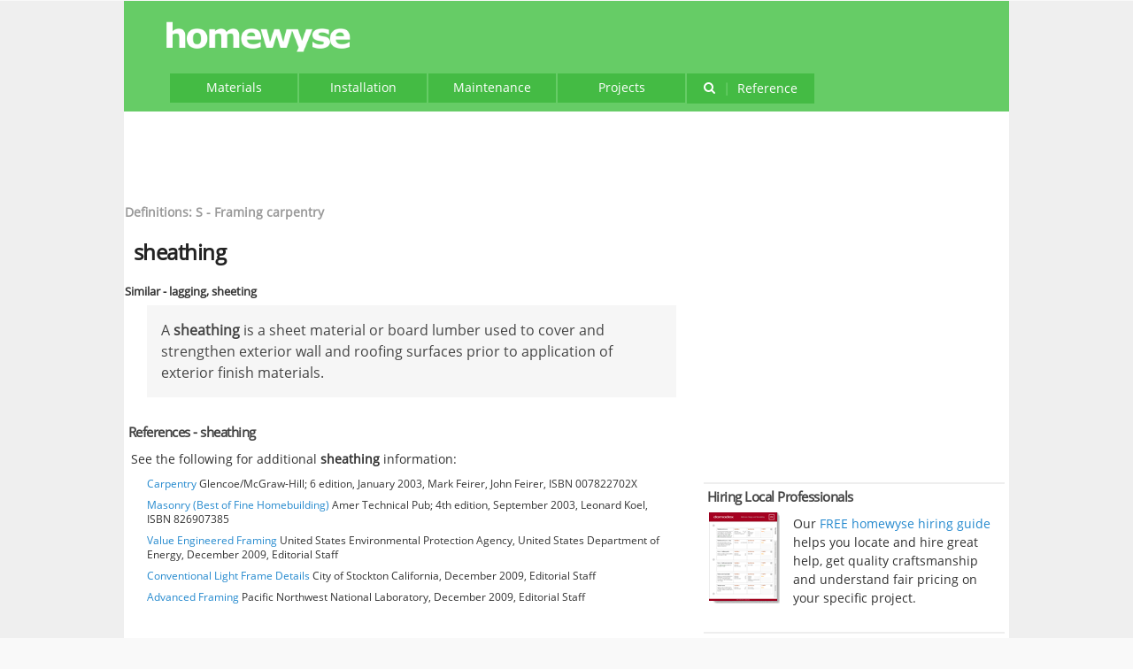

--- FILE ---
content_type: text/html
request_url: https://www.homewyse.com/definitions/sheathing.html
body_size: 3834
content:
<!DOCTYPE html>
<!--[if IE 6]>
<html id="ie6" lang="en-US" prefix="og: http://ogp.me/ns#">
<![endif]-->
<!--[if IE 7]>
<html id="ie7" lang="en-US" prefix="og: http://ogp.me/ns#">
<![endif]-->
<!--[if IE 8]>
<html id="ie8" lang="en-US" prefix="og: http://ogp.me/ns#">
<![endif]-->
<!--[if IE 9]>
<html id="ie9" lang="en-US" prefix="og: http://ogp.me/ns#">
<![endif]-->
<!--[if !(IE 6) | !(IE 7) | !(IE 8)  ]><!-->
<html lang="en-US" prefix="og: http://ogp.me/ns#">
<!--<![endif]-->
<head>
<meta charset="UTF-8" />
<meta name="viewport" content="width=device-width, initial-scale=1" />
<meta name="robots" content="index,follow" />
<link href="../hwref/fonts/hwfont.woff" rel="preload" as="font" crossorigin="anonymous">
<link href="../hwref/fonts/open-sans-v17-latin-regular.woff2" rel="preload" as="font" crossorigin="anonymous">
<link href="../hwref/fonts/open-sans-condensed-v14-latin-300.woff2" rel="preload" as="font" crossorigin="anonymous">
<link rel="shortcut icon" href="../hwref/fav_icon.ico">
<link rel="stylesheet" href="../hwref/v85_min.css">
<script src="../hwref/v85_min.js"></script>
<meta name="keywords" content="sheathing, lagging, sheeting" />
<meta name="description" content="Sheathing definition - A sheathing is a sheet material or board lumber used to cover and strengthen exterior wall and roofing surfaces prior to application of exterior finish materials." />
<title>Sheathing - homewyse definition</title>
<script async src="//pagead2.googlesyndication.com/pagead/js/adsbygoogle.js"></script>
<script>var show_ads = true; show_ads = check_ads();if(show_ads){
(adsbygoogle = window.adsbygoogle || []).push({google_ad_client: "ca-pub-3475708421687548", enable_page_level_ads: true});
};</script>
<!--[if lt IE 9]>
<script src="http://html5shim.googlecode.com/svn/trunk/html5.js"></script><script src="../hwref/respond.min.js"></script>
<link rel="stylesheet" href="http://fonts.googleapis.com/css?family=Open+Sans+Condensed:300" /> <link rel="stylesheet" href="http://fonts.googleapis.com/css?family=Open+Sans+Condensed:700" /> 
<![endif]-->
</head>
<body>  
<div data-role="page" id="page">
<header id="branding">
<div id="head-top">
<div class="logo">
<span id="main-logo"><a href="http://www.homewyse.com" title="homewyse" rel="home"><img src="../hwref/logo1.png" alt="homewyse home"></a></span>
</div>
<div id="mini-nav">
<a title="Main menu"><i class="fa fa-reorder fa-lg"></i></a>
</div>
<div id="main-nav" class="inactive"><ul>
<li><a target="_blank" title="Estimators for graded products and finish materials." href="https://www.homewyse.com/costs/index.html">Materials</a></li>
<li><a target="_blank" title="Estimators for installation and pro service jobs." href="https://www.homewyse.com/services/index.html">Installation</a></li>
<li><a target="_blank" title="Estimators for maintenance projects." href="https://www.homewyse.com/maintenance_costs/index.html">Maintenance</a></li>
<li><a target="_blank" title="Estimators for combined projects." href="https://www.homewyse.com/project_costs/index.html">Projects</a></li>
<li><a target="_blank" title="Search all Homewyse resources | Access reference materials." href="https://www.homewyse.com/reference/index.html"><i class="fa fa-search"></i>&nbsp;<span style="color: #6c6;font-weight: bold;">|</span>&nbsp;&nbsp;Reference</a></li>
</ul></div>
</div>
</header>
<div id="main">
<div id="ad-banner1" class="hcenter">
<script> if(show_ads){
var xw1 = document.documentElement.clientWidth;
if ( xw1 > 730 ){
google_ad_size = ["728", "90"];google_ad_slot ="8842713259";}
else {google_ad_size = ["320", "100"];google_ad_slot ="7365980055";}
document.write(
'<ins class="adsbygoogle" style="display:inline-block;width:'
 + google_ad_size[0] + 'px;height:'
 + google_ad_size[1] + 'px" data-ad-client="ca-pub-3475708421687548"'
 + '" data-ad-slot="'
 + google_ad_slot + '"></ins>');
(adsbygoogle = window.adsbygoogle || []).push({});
} </script></div>
<div id="msg_area" style="border: 1.5px solid #ff6510; margin: 5px 2%;display: none"><table><tbody><tr><td style="background-color:#ff6510;color: #fff;padding: .3em .1em .2em .3em;font-size: 1.5em;"><i class="fa fa-exclamation-circle"></i></td><td id="msg1"><h2 style="padding: 0 0.5em;margin: -.15em;">Site message <a href="https://www.homewyse.com">including reference link</a> shown here</h2></td></tr></tbody></table></div>
<div class="main_row">     <!-- row 1 start -->
<div class="main_col1">
<h3 style="font-size: 14px;font-weight: bold;color: #999;">Definitions: S - Framing carpentry</h3><h1 style="font-size: 24px;font-weight: Bold;color: #222;letter-spacing: -0.02em; padding: 1em .4em">sheathing</h1>
<h3>Similar - lagging, sheeting</h3>
<p style="font-size: 16px;line-height: 1.5em;color: #444;background: #f6f6f6;margin: 5px 25px;padding: 1em;">A <b>sheathing</b> is a sheet material or board lumber used to cover and strengthen exterior wall and roofing surfaces prior to application of exterior finish materials.</p><br />
<h2>References - sheathing</h2>
<p>See the following for additional <b>sheathing</b> information:</p>
<ul class="refbox">
<li class="refbox"><a href="http://www.amazon.com/gp/product/0826907385?ie=UTF8&tag=homewyse-20&linkCode=as2&camp=1789&creative=390957&creativeASIN=0826907385">Carpentry</a> Glencoe/McGraw-Hill; 6 edition, January 2003, Mark Feirer, John Feirer, ISBN 007822702X</li>
<li class="refbox"><a href="http://www.amazon.com/gp/product/1561581690?ie=UTF8&tag=homewyse-20&linkCode=as2&camp=1789&creative=390957&creativeASIN=1561581690">Masonry (Best of Fine Homebuilding)</a> Amer Technical Pub; 4th edition, September 2003, Leonard Koel, ISBN 826907385</li>
<li class="refbox"><a href="http://www.energystar.gov/ia/new_homes/features/VEFraming1-17-01.pdf">Value Engineered Framing</a> United States Environmental Protection Agency, United States Department of Energy, December 2009, Editorial Staff</li>
<li class="refbox"><a href="http://stocktonca.gov/CD/pages/documents/FramingDetails.pdf">Conventional Light Frame Details</a> City of Stockton California, December 2009, Editorial Staff</li>
<li class="refbox"><a href="http://resourcecenter.pnl.gov/cocoon/morf/ResourceCenter/article/1399">Advanced Framing</a> Pacific Northwest National Laboratory, December 2009, Editorial Staff</li>
</ul><br /><br />
<h2>Service Professionals that can help with sheathing issues</h2>
<ul class="rel_list">
<li class="rel_item"><a href="http://www.homewyse.com/service_pros/framing_carpenter.html" title="Framing Carpenter - how to hire, prices and services">Framing Carpenter</a></li>
<li class="rel_item"><a href="http://www.homewyse.com/service_pros/carpenter.html" title="Carpenter - how to hire, prices and services">Carpenter</a></li>
<li class="rel_item"><a href="http://www.homewyse.com/service_pros/architect.html" title="Architect - how to hire, prices and services">Architect</a></li>
<li class="rel_item"><a href="http://www.homewyse.com/service_pros/home_improvement_contractor.html" title="Home Improvement Contractor - how to hire, prices and services">Home Improvement Contractor</a></li>
</ul><br /><br />
<h2>Common projects involving sheathing</h2>
<ul class="rel_list">
<li class="rel_item"><a href="http://www.homewyse.com/project_costs/cost_of_home_addition.html" title="Home Addition - ideas, costs, tips and plans">Add On to Home</a></li>
<li class="rel_item"><a href="http://www.homewyse.com/services/cost_to_manage_remodeling_project.html" title="Home Remodeling - ideas, costs, tips and plans">Remodel Home</a></li>
<li class="rel_item"><a href="http://www.homewyse.com/services/cost_to_install_drywall.html" title="Garage Conversion - ideas, costs, tips and plans">Garage Conversion</a></li>
</ul><br /><br />
<div id="ad-slot2" class="hcenter">
<script> if(show_ads){
var xw1 = document.documentElement.clientWidth;
if ( xw1 >= 340 ){
google_ad_size = ["336", "280"];google_ad_slot ="5805239659";} <!-- HW - lg rect 2 -->
else {google_ad_size = ["300", "250"];google_ad_slot ="6218820856";}
document.write(
'<ins class="adsbygoogle" style="display:inline-block;width:'
+ google_ad_size[0] + 'px;height:'
+ google_ad_size[1] + 'px" data-ad-client="ca-pub-3475708421687548"'
+ '" data-ad-slot="'
+ google_ad_slot + '"></ins>');
(adsbygoogle = window.adsbygoogle || []).push({});
}</script>
</div>
</div>     <!-- class="main_col1" -->
<div class="main_col2">
<div id="ad-slot1" class="hcenter">
<script> if(show_ads){
var xw1 = document.documentElement.clientWidth;
if ( xw1 >= 340 ){
google_ad_size = ["336", "280"];google_ad_slot ="4328506453";} <!-- HW - lg rect 1 -->
else {google_ad_size = ["300", "250"];google_ad_slot ="8982314059";} <!-- hw-md rect5 -->
document.write(
'<ins class="adsbygoogle" style="display:inline-block;width:'
+ google_ad_size[0] + 'px;height:'
+ google_ad_size[1] + 'px" data-ad-client="ca-pub-3475708421687548"'
+ '" data-ad-slot="'
+ google_ad_slot + '"></ins>');
(adsbygoogle = window.adsbygoogle || []).push({});
} </script>
</div>
<div class="head1"></div>
<h2>Hiring Local Professionals</h2>
<div id="hire1"><a href="//www.homewyse.com/service_pros/hiring_guide.pdf"  title="How to find and hire trustworthy trade professionals at a fair price" target="_blank"><img height="103" alt="How to hire a trustworthy pro contractor for your project" src="../hwref/checklist.gif" width="80" /></a></div>
<p>Our<a href="//www.homewyse.com/service_pros/hiring_guide.pdf"  title="How to hire a Great Contractor"  target="_blank"> FREE homewyse hiring guide</a> helps you locate and hire great help, get quality craftsmanship and understand fair pricing on your specific project. </p>
<br>
<div class="head1"></div>
<h2>Help the homewyse Community</h2>
<p>We're a cooperative community that values and depends on your input. So, let us know - how can we improve this site? Would your friends and online contacts benefit from homewyse information? Make homewyse better for everyone - send your feedback or share this page. Many thanks!
</p>
<ul>
<li>Send your <a href="javascript:void(0)" onclick="luv()" data-uv-lightbox="classic_widget" data-uv-mode="full" data-uv-primary-color="#cc6d00" data-uv-link-color="#007dbf" data-uv-default-mode="support" data-uv-forum-id="200687">feedback or questions</a>.</li>
<li>Share homewyse on Facebook, Twitter or Google+ using the buttons below:</li>
</ul>
<br>
<div class="scontainer">
  <div class="sbox"><a target="_blank" href="" class="fa fa-bookmark" title="Bookmark and save this page"></a></div>
  <div class="sbox"><a target="_blank" href="https://www.facebook.com/sharer/sharer.php?u=https%3A%2F%2Fwww.homewyse.com%2Findex.html&amp;src=sdkpreparse" class="fa fa-facebook" title="Share this on Facebook"></a></div>
  <div class="sbox"><a target="_blank" href="https://twitter.com/home?status=Currently%20reading%20https%3A%2F%2Fwww.homewyse.com%2Findex.html" class="fa fa-twitter" title="Share this on Twitter"></a></div>
  <div class="sbox"><a target="_blank" href="https://www.pinterest.com/pin/create/button/?url=https%3A%2F%2Fwww.homewyse.com%2Findex.html&media=https%3A%2F%2Fwww.homewyse.com%2Fhwref%2Fhwimg1.png&description=Cost%20Calculator" class="fa fa-pinterest" title="Share this on Pinterest"></a></div>
</div>
<p>&nbsp;</p><br>
</div>     <!-- class="main_col2" -->
</div>     <!-- class="main_row" -->
<br /><br />
</div><!-- id="main" -->
<footer id="foot1">
<ul class="nav">
<li><a href="//www.homewyse.com/about.html">&nbsp;&nbsp;About</a></li>
<li><a href="//www.homewyse.com/privacy.html">Privacy</a></li>
<li><a href="//www.homewyse.com/terms.html">Terms</a></li>
<li><a href="javascript:void(0)" onclick="luv()" data-uv-trigger data-uv-accent_color="#40c030" data-uv-contact_title="Send homewyse a message"
data-uv-screenshot_enabled="false" data-uv-post_idea_enabled="false" data-uv-smartvote_enabled="false">Contact</a></li>
<li><span>&copy;2006-<script>document.write(new Date().getFullYear())</script></span>
</li>
</ul>
</footer>
</div>     <!-- id="page" -->
<script src="../hwref/v85_defer.js" defer></script>
<script>
(function(i,s,o,g,r,a,m){i['GoogleAnalyticsObject']=r;i[r]=i[r]||function(){
(i[r].q=i[r].q||[]).push(arguments)},i[r].l=1*new Date();a=s.createElement(o),
m=s.getElementsByTagName(o)[0];a.async=1;a.src=g;m.parentNode.insertBefore(a,m)
})(window,document,'script','https://www.google-analytics.com/analytics.js','ga');
ga('create', 'UA-111727644-1', 'auto');
ga('send', 'pageview');
</script>
<script>
var triggerBookmark = $("a.fa-bookmark"); 
triggerBookmark.click(function() {
		if (window.sidebar && window.sidebar.addPanel) { 
window.sidebar.addPanel(document.title,window.location.href,'');
} else if(window.external && ('AddFavorite' in window.external)) {
window.external.AddFavorite(location.href,document.title); 
} else if(window.opera && window.print || window.sidebar && ! (window.sidebar instanceof Node)) {
triggerBookmark.attr('rel', 'sidebar').attr('title', document.title).attr('href', window.location.href);
return true;
} else {
alert('Add to your bookmarks by pressing ' + (navigator.userAgent.toLowerCase().indexOf('mac') != - 1 ? 'Command/Cmd' : 'CTRL') + ' + D on your keyboard.');  }
return false;
});
</script>
</body>
</html>




--- FILE ---
content_type: text/html; charset=utf-8
request_url: https://www.google.com/recaptcha/api2/aframe
body_size: 267
content:
<!DOCTYPE HTML><html><head><meta http-equiv="content-type" content="text/html; charset=UTF-8"></head><body><script nonce="lDvg1H5jE6NY9nx1Rqc3fw">/** Anti-fraud and anti-abuse applications only. See google.com/recaptcha */ try{var clients={'sodar':'https://pagead2.googlesyndication.com/pagead/sodar?'};window.addEventListener("message",function(a){try{if(a.source===window.parent){var b=JSON.parse(a.data);var c=clients[b['id']];if(c){var d=document.createElement('img');d.src=c+b['params']+'&rc='+(localStorage.getItem("rc::a")?sessionStorage.getItem("rc::b"):"");window.document.body.appendChild(d);sessionStorage.setItem("rc::e",parseInt(sessionStorage.getItem("rc::e")||0)+1);localStorage.setItem("rc::h",'1769709505666');}}}catch(b){}});window.parent.postMessage("_grecaptcha_ready", "*");}catch(b){}</script></body></html>

--- FILE ---
content_type: text/css
request_url: https://www.homewyse.com/hwref/v85_min.css
body_size: 15076
content:
/*! jQuery Mobile vGit Build: SHA1: 27e3c18acfebab2d47ee7ed37bd50fc4942c8838 <> Date: Fri Mar 22 08:50:04 2013 -0600 jquerymobile.com | jquery.org/license !*/
@-webkit-keyframes fadein{0%{opacity:0}to{opacity:1}}@-moz-keyframes fadein{0%{opacity:0}to{opacity:1}}@-webkit-keyframes fadeout{0%{opacity:1}to{opacity:0}}@-moz-keyframes fadeout{0%{opacity:1}to{opacity:0}}@-webkit-keyframes popin{0%{-webkit-transform:scale(.8);opacity:0}to{-webkit-transform:scale(1);opacity:1}}@-moz-keyframes popin{0%{-moz-transform:scale(.8);opacity:0}to{-moz-transform:scale(1);opacity:1}}@-webkit-keyframes popout{0%{-webkit-transform:scale(1);opacity:1}to{-webkit-transform:scale(.8);opacity:0}}@-moz-keyframes popout{0%{-moz-transform:scale(1);opacity:1}to{-moz-transform:scale(.8);opacity:0}}@-webkit-keyframes slideinfromright{0%{-webkit-transform:translateX(100%)}to{-webkit-transform:translateX(0)}}@-moz-keyframes slideinfromright{0%{-moz-transform:translateX(100%)}to{-moz-transform:translateX(0)}}@-webkit-keyframes slideinfromleft{0%{-webkit-transform:translateX(-100%)}to{-webkit-transform:translateX(0)}}@-moz-keyframes slideinfromleft{0%{-moz-transform:translateX(-100%)}to{-moz-transform:translateX(0)}}@-webkit-keyframes slideouttoleft{0%{-webkit-transform:translateX(0)}to{-webkit-transform:translateX(-100%)}}@-moz-keyframes slideouttoleft{0%{-moz-transform:translateX(0)}to{-moz-transform:translateX(-100%)}}@-webkit-keyframes slideouttoright{0%{-webkit-transform:translateX(0)}to{-webkit-transform:translateX(100%)}}@-moz-keyframes slideouttoright{0%{-moz-transform:translateX(0)}to{-moz-transform:translateX(100%)}}@-webkit-keyframes slideinfromtop{0%{-webkit-transform:translateY(-100%)}to{-webkit-transform:translateY(0)}}@-moz-keyframes slideinfromtop{0%{-moz-transform:translateY(-100%)}to{-moz-transform:translateY(0)}}@-webkit-keyframes slideouttotop{0%{-webkit-transform:translateY(0)}to{-webkit-transform:translateY(-100%)}}@-moz-keyframes slideouttotop{0%{-moz-transform:translateY(0)}to{-moz-transform:translateY(-100%)}}@-webkit-keyframes slideinfrombottom{0%{-webkit-transform:translateY(100%)}to{-webkit-transform:translateY(0)}}@-moz-keyframes slideinfrombottom{0%{-moz-transform:translateY(100%)}to{-moz-transform:translateY(0)}}@-webkit-keyframes slideouttobottom{0%{-webkit-transform:translateY(0)}to{-webkit-transform:translateY(100%)}}@-moz-keyframes slideouttobottom{0%{-moz-transform:translateY(0)}to{-moz-transform:translateY(100%)}}@-webkit-keyframes flipouttoleft{0%{-webkit-transform:rotateY(0)}to{-webkit-transform:rotateY(-90deg) scale(.9)}}@-moz-keyframes flipouttoleft{0%{-moz-transform:rotateY(0)}to{-moz-transform:rotateY(-90deg) scale(.9)}}@-webkit-keyframes flipouttoright{0%{-webkit-transform:rotateY(0)}to{-webkit-transform:rotateY(90deg) scale(.9)}}@-moz-keyframes flipouttoright{0%{-moz-transform:rotateY(0)}to{-moz-transform:rotateY(90deg) scale(.9)}}@-webkit-keyframes flipintoleft{0%{-webkit-transform:rotateY(-90deg) scale(.9)}to{-webkit-transform:rotateY(0)}}@-moz-keyframes flipintoleft{0%{-moz-transform:rotateY(-90deg) scale(.9)}to{-moz-transform:rotateY(0)}}@-webkit-keyframes flipintoright{0%{-webkit-transform:rotateY(90deg) scale(.9)}to{-webkit-transform:rotateY(0)}}@-moz-keyframes flipintoright{0%{-moz-transform:rotateY(90deg) scale(.9)}to{-moz-transform:rotateY(0)}}@-webkit-keyframes flowouttoleft{0%{-webkit-transform:translateX(0) scale(1)}60%,70%{-webkit-transform:translateX(0) scale(.7)}to{-webkit-transform:translateX(-100%) scale(.7)}}@-moz-keyframes flowouttoleft{0%{-moz-transform:translateX(0) scale(1)}60%,70%{-moz-transform:translateX(0) scale(.7)}to{-moz-transform:translateX(-100%) scale(.7)}}@-webkit-keyframes flowouttoright{0%{-webkit-transform:translateX(0) scale(1)}60%,70%{-webkit-transform:translateX(0) scale(.7)}to{-webkit-transform:translateX(100%) scale(.7)}}@-moz-keyframes flowouttoright{0%{-moz-transform:translateX(0) scale(1)}60%,70%{-moz-transform:translateX(0) scale(.7)}to{-moz-transform:translateX(100%) scale(.7)}}@-webkit-keyframes flowinfromleft{0%{-webkit-transform:translateX(-100%) scale(.7)}30%,40%{-webkit-transform:translateX(0) scale(.7)}to{-webkit-transform:translateX(0) scale(1)}}@-moz-keyframes flowinfromleft{0%{-moz-transform:translateX(-100%) scale(.7)}30%,40%{-moz-transform:translateX(0) scale(.7)}to{-moz-transform:translateX(0) scale(1)}}@-webkit-keyframes flowinfromright{0%{-webkit-transform:translateX(100%) scale(.7)}30%,40%{-webkit-transform:translateX(0) scale(.7)}to{-webkit-transform:translateX(0) scale(1)}}@-moz-keyframes flowinfromright{0%{-moz-transform:translateX(100%) scale(.7)}30%,40%{-moz-transform:translateX(0) scale(.7)}to{-moz-transform:translateX(0) scale(1)}}.ui-bar-a{border:1px solid #333;background:#111;font-weight:700;text-shadow:0 -1px 1px #000;background-image:-webkit-gradient(linear,left top,left bottom,from(#3c3c3c),to(#111));background-image:-webkit-linear-gradient(#3c3c3c,#111);background-image:-moz-linear-gradient(#3c3c3c,#111);background-image:-ms-linear-gradient(#3c3c3c,#111);background-image:-o-linear-gradient(#3c3c3c,#111);background-image:linear-gradient(#3c3c3c,#111)}.ui-bar-a,.ui-bar-a button,.ui-bar-a input,.ui-bar-a select,.ui-bar-a textarea{font-family:Helvetica,Arial,sans-serif}.ui-bar-a,.ui-bar-a .ui-link-inherit,.ui-body-a .ui-link-inherit{color:#fff}.ui-bar-a a.ui-link{color:#7cc4e7;font-weight:700}.ui-bar-a a.ui-link:active,.ui-bar-a a.ui-link:hover,.ui-bar-a a.ui-link:visited,.ui-body-a .ui-link:active,.ui-body-a .ui-link:hover,.ui-body-a .ui-link:visited,.ui-body-b .ui-link:active,.ui-body-b .ui-link:hover,.ui-body-b .ui-link:visited{color:#2489ce}.ui-body-a,.ui-overlay-a{border:1px solid #444;background:#222;color:#fff;text-shadow:0 1px 1px #111;font-weight:400;background-image:-webkit-gradient(linear,left top,left bottom,from(#444),to(#222));background-image:-webkit-linear-gradient(#444,#222);background-image:-moz-linear-gradient(#444,#222);background-image:-ms-linear-gradient(#444,#222);background-image:-o-linear-gradient(#444,#222);background-image:linear-gradient(#444,#222)}.ui-overlay-a{background-image:none;border-width:0}.ui-body-a,.ui-body-a button,.ui-body-a input,.ui-body-a select,.ui-body-a textarea{font-family:Helvetica,Arial,sans-serif}.ui-body-a .ui-link{color:#2489ce;font-weight:700}.ui-btn-down-a,.ui-btn-hover-a,.ui-btn-up-a{font-weight:700;color:#fff;text-shadow:0 1px 1px #111}.ui-btn-up-a{background:#333;background-image:-webkit-gradient(linear,left top,left bottom,from(#444),to(#2d2d2d));background-image:-webkit-linear-gradient(#444,#2d2d2d);background-image:-moz-linear-gradient(#444,#2d2d2d);background-image:-ms-linear-gradient(#444,#2d2d2d);background-image:-o-linear-gradient(#444,#2d2d2d);background-image:linear-gradient(#444,#2d2d2d);border:1px solid #111}.ui-bar-b .ui-link-inherit,.ui-btn-down-a a.ui-link-inherit,.ui-btn-down-a:hover,.ui-btn-down-a:visited,.ui-btn-hover-a a.ui-link-inherit,.ui-btn-hover-a:hover,.ui-btn-hover-a:visited,.ui-btn-up-a a.ui-link-inherit,.ui-btn-up-a:visited{color:#fff}.ui-btn-down-a,.ui-btn-hover-a{border:1px solid #000}.ui-btn-hover-a{background:#444;background-image:-webkit-gradient(linear,left top,left bottom,from(#555),to(#383838));background-image:-webkit-linear-gradient(#555,#383838);background-image:-moz-linear-gradient(#555,#383838);background-image:-ms-linear-gradient(#555,#383838);background-image:-o-linear-gradient(#555,#383838);background-image:linear-gradient(#555,#383838)}.ui-btn-down-a{background:#222;background-image:-webkit-gradient(linear,left top,left bottom,from(#202020),to(#2c2c2c));background-image:-webkit-linear-gradient(#202020,#2c2c2c);background-image:-moz-linear-gradient(#202020,#2c2c2c);background-image:-ms-linear-gradient(#202020,#2c2c2c);background-image:-o-linear-gradient(#202020,#2c2c2c);background-image:linear-gradient(#202020,#2c2c2c)}.ui-btn-down-a,.ui-btn-hover-a,.ui-btn-up-a{font-family:Helvetica,Arial,sans-serif;text-decoration:none}.ui-bar-b{border:1px solid #456f9a;background:#5e87b0;color:#fff;font-weight:700;text-shadow:0 1px 1px #3e6790;background-image:-webkit-gradient(linear,left top,left bottom,from(#6facd5),to(#497bae));background-image:-webkit-linear-gradient(#6facd5,#497bae);background-image:-moz-linear-gradient(#6facd5,#497bae);background-image:-ms-linear-gradient(#6facd5,#497bae);background-image:-o-linear-gradient(#6facd5,#497bae);background-image:linear-gradient(#6facd5,#497bae)}.ui-bar-b,.ui-bar-b button,.ui-bar-b input,.ui-bar-b select,.ui-bar-b textarea{font-family:Helvetica,Arial,sans-serif}.ui-bar-b a.ui-link{color:#ddf0f8;font-weight:700}.ui-bar-b a.ui-link:active,.ui-bar-b a.ui-link:hover,.ui-bar-b a.ui-link:visited{color:#ddf0f8}.ui-body-b,.ui-overlay-b{border:1px solid #999;background:#f3f3f3;color:#222;text-shadow:0 1px 0 #fff;font-weight:400;background-image:-webkit-gradient(linear,left top,left bottom,from(#ddd),to(#ccc));background-image:-webkit-linear-gradient(#ddd,#ccc);background-image:-moz-linear-gradient(#ddd,#ccc);background-image:-ms-linear-gradient(#ddd,#ccc);background-image:-o-linear-gradient(#ddd,#ccc);background-image:linear-gradient(#ddd,#ccc)}.ui-overlay-b{background-image:none;border-width:0}.ui-body-b,.ui-body-b button,.ui-body-b input,.ui-body-b select,.ui-body-b textarea{font-family:Helvetica,Arial,sans-serif}.ui-body-b .ui-link-inherit{color:#333}.ui-body-b .ui-link{color:#2489ce;font-weight:700}.ui-btn-up-b{border:1px solid #044062;background:#396b9e;background-image:-webkit-gradient(linear,left top,left bottom,from(#5f9cc5),to(#396b9e));background-image:-webkit-linear-gradient(#5f9cc5,#396b9e);background-image:-moz-linear-gradient(#5f9cc5,#396b9e);background-image:-ms-linear-gradient(#5f9cc5,#396b9e);background-image:-o-linear-gradient(#5f9cc5,#396b9e);background-image:linear-gradient(#5f9cc5,#396b9e)}.ui-btn-down-b a.ui-link-inherit,.ui-btn-down-b:hover,.ui-btn-down-b:visited,.ui-btn-hover-b a.ui-link-inherit,.ui-btn-hover-b:hover,.ui-btn-hover-b:visited,.ui-btn-up-b a.ui-link-inherit,.ui-btn-up-b:visited{color:#fff}.ui-btn-down-b,.ui-btn-hover-b,.ui-btn-up-b{font-weight:700;color:#fff;text-shadow:0 1px 1px #194b7e}.ui-btn-hover-b{background:#4b88b6;border:1px solid #00415e;background-image:-webkit-gradient(linear,left top,left bottom,from(#6facd5),to(#4272a4));background-image:-webkit-linear-gradient(#6facd5,#4272a4);background-image:-moz-linear-gradient(#6facd5,#4272a4);background-image:-ms-linear-gradient(#6facd5,#4272a4);background-image:-o-linear-gradient(#6facd5,#4272a4);background-image:linear-gradient(#6facd5,#4272a4)}.ui-btn-down-b{border:1px solid #225377;background:#4e89c5;background-image:-webkit-gradient(linear,left top,left bottom,from(#295b8e),to(#3e79b5));background-image:-webkit-linear-gradient(#295b8e,#3e79b5);background-image:-moz-linear-gradient(#295b8e,#3e79b5);background-image:-ms-linear-gradient(#295b8e,#3e79b5);background-image:-o-linear-gradient(#295b8e,#3e79b5);background-image:linear-gradient(#295b8e,#3e79b5)}.ui-btn-down-b,.ui-btn-hover-b,.ui-btn-up-b{font-family:Helvetica,Arial,sans-serif;text-decoration:none}.ui-bar-c{border:1px solid #b3b3b3;background:#eee;font-weight:700;text-shadow:0 1px 1px #fff;background-image:-webkit-gradient(linear,left top,left bottom,from(#f0f0f0),to(#ddd));background-image:-webkit-linear-gradient(#f0f0f0,#ddd);background-image:-moz-linear-gradient(#f0f0f0,#ddd);background-image:-ms-linear-gradient(#f0f0f0,#ddd);background-image:-o-linear-gradient(#f0f0f0,#ddd);background-image:linear-gradient(#f0f0f0,#ddd)}.ui-bar-c,.ui-bar-c .ui-link-inherit{color:#3e3e3e}.ui-bar-c a.ui-link{color:#7cc4e7;font-weight:700}.ui-bar-c a.ui-link:active,.ui-bar-c a.ui-link:hover,.ui-bar-c a.ui-link:visited,.ui-bar-d a.ui-link:active,.ui-bar-d a.ui-link:hover,.ui-bar-d a.ui-link:visited,.ui-bar-e a.ui-link:active,.ui-bar-e a.ui-link:hover,.ui-bar-e a.ui-link:visited,.ui-body-c .ui-link:active,.ui-body-c .ui-link:hover,.ui-body-c .ui-link:visited,.ui-body-d .ui-link:active,.ui-body-d .ui-link:hover,.ui-body-d .ui-link:visited,.ui-body-e .ui-link:active,.ui-body-e .ui-link:hover,.ui-body-e .ui-link:visited{color:#2489ce}.ui-bar-c,.ui-bar-c button,.ui-bar-c input,.ui-bar-c select,.ui-bar-c textarea{font-family:Helvetica,Arial,sans-serif}.ui-body-c,.ui-overlay-c{border:1px solid #aaa;color:#333;text-shadow:0 1px 0 #fff;background:#f9f9f9;background-image:-webkit-gradient(linear,left top,left bottom,from(#f9f9f9),to(#eee));background-image:-webkit-linear-gradient(#f9f9f9,#eee);background-image:-moz-linear-gradient(#f9f9f9,#eee);background-image:-ms-linear-gradient(#f9f9f9,#eee);background-image:-o-linear-gradient(#f9f9f9,#eee);background-image:linear-gradient(#f9f9f9,#eee)}.ui-overlay-c{background-image:none;border-width:0}.ui-body-c,.ui-body-c button,.ui-body-c input,.ui-body-c select,.ui-body-c textarea{font-family:Helvetica,Arial,sans-serif}.ui-body-c .ui-link-inherit{color:#333}.ui-body-c .ui-link{color:#2489ce;font-weight:700}.ui-btn-down-c,.ui-btn-hover-c,.ui-btn-up-c{font-weight:700;color:#222;text-shadow:0 1px 0 #fff}.ui-btn-up-c{background:#eee;background-image:-webkit-gradient(linear,left top,left bottom,from(#fff),to(#f1f1f1));background-image:-webkit-linear-gradient(#fff,#f1f1f1);background-image:-moz-linear-gradient(#fff,#f1f1f1);background-image:-ms-linear-gradient(#fff,#f1f1f1);background-image:-o-linear-gradient(#fff,#f1f1f1);background-image:linear-gradient(#fff,#f1f1f1);border:1px solid #ccc}.ui-btn-down-c a.ui-link-inherit,.ui-btn-down-c:hover,.ui-btn-down-c:visited,.ui-btn-hover-c a.ui-link-inherit,.ui-btn-hover-c:hover,.ui-btn-hover-c:visited,.ui-btn-up-c a.ui-link-inherit,.ui-btn-up-c:visited{color:#2f3e46}.ui-btn-down-c,.ui-btn-hover-c{border:1px solid #bbb}.ui-btn-hover-c{background:#dfdfdf;background-image:-webkit-gradient(linear,left top,left bottom,from(#f6f6f6),to(#e0e0e0));background-image:-webkit-linear-gradient(#f6f6f6,#e0e0e0);background-image:-moz-linear-gradient(#f6f6f6,#e0e0e0);background-image:-ms-linear-gradient(#f6f6f6,#e0e0e0);background-image:-o-linear-gradient(#f6f6f6,#e0e0e0);background-image:linear-gradient(#f6f6f6,#e0e0e0)}.ui-btn-down-c{background:#d6d6d6;background-image:-webkit-gradient(linear,left top,left bottom,from(#d0d0d0),to(#dfdfdf));background-image:-webkit-linear-gradient(#d0d0d0,#dfdfdf);background-image:-moz-linear-gradient(#d0d0d0,#dfdfdf);background-image:-ms-linear-gradient(#d0d0d0,#dfdfdf);background-image:-o-linear-gradient(#d0d0d0,#dfdfdf);background-image:linear-gradient(#d0d0d0,#dfdfdf)}.ui-btn-down-c,.ui-btn-hover-c,.ui-btn-up-c{font-family:Helvetica,Arial,sans-serif;text-decoration:none}.ui-bar-d{border:1px solid #bbb;background:#bbb;font-weight:700;text-shadow:0 1px 0 #eee;background-image:-webkit-gradient(linear,left top,left bottom,from(#ddd),to(#bbb));background-image:-webkit-linear-gradient(#ddd,#bbb);background-image:-moz-linear-gradient(#ddd,#bbb);background-image:-ms-linear-gradient(#ddd,#bbb);background-image:-o-linear-gradient(#ddd,#bbb);background-image:linear-gradient(#ddd,#bbb)}.ui-bar-d,.ui-bar-d button,.ui-bar-d input,.ui-bar-d select,.ui-bar-d textarea{font-family:Helvetica,Arial,sans-serif}.ui-bar-d,.ui-bar-d .ui-link-inherit,.ui-body-d .ui-link-inherit{color:#333}.ui-bar-d a.ui-link,.ui-body-d .ui-link{color:#2489ce;font-weight:700}.ui-body-d,.ui-overlay-d{border:1px solid #bbb;color:#333;text-shadow:0 1px 0 #fff;background:#fff;background-image:-webkit-gradient(linear,left top,left bottom,from(#fff),to(#fff));background-image:-webkit-linear-gradient(#fff,#fff);background-image:-moz-linear-gradient(#fff,#fff);background-image:-ms-linear-gradient(#fff,#fff);background-image:-o-linear-gradient(#fff,#fff);background-image:linear-gradient(#fff,#fff)}.ui-overlay-d{background-image:none;border-width:0}.ui-body-d,.ui-body-d button,.ui-body-d input,.ui-body-d select,.ui-body-d textarea{font-family:Helvetica,Arial,sans-serif}.ui-btn-down-d,.ui-btn-hover-d,.ui-btn-up-d{font-weight:700;color:#333;text-shadow:0 1px 0 #fff}.ui-btn-up-d{background:#fff;background-image:-webkit-gradient(linear,left top,left bottom,from(#fafafa),to(#f6f6f6));background-image:-webkit-linear-gradient(#fafafa,#f6f6f6);background-image:-moz-linear-gradient(#fafafa,#f6f6f6);background-image:-ms-linear-gradient(#fafafa,#f6f6f6);background-image:-o-linear-gradient(#fafafa,#f6f6f6);background-image:linear-gradient(#fafafa,#f6f6f6);border:1px solid #bbb}.ui-bar-e .ui-link-inherit,.ui-btn-down-d a.ui-link-inherit,.ui-btn-down-d:hover,.ui-btn-down-d:visited,.ui-btn-hover-d a.ui-link-inherit,.ui-btn-hover-d:hover,.ui-btn-hover-d:visited,.ui-btn-up-d a.ui-link-inherit,.ui-btn-up-d:visited{color:#333}.ui-btn-down-d,.ui-btn-hover-d{border:1px solid #aaa;background:#eee}.ui-btn-hover-d{cursor:pointer;background-image:-webkit-gradient(linear,left top,left bottom,from(#eee),to(#fff));background-image:-webkit-linear-gradient(#eee,#fff);background-image:-moz-linear-gradient(#eee,#fff);background-image:-ms-linear-gradient(#eee,#fff);background-image:-o-linear-gradient(#eee,#fff);background-image:linear-gradient(#eee,#fff)}.ui-btn-down-d{background-image:-webkit-gradient(linear,left top,left bottom,from(#e5e5e5),to(#f2f2f2));background-image:-webkit-linear-gradient(#e5e5e5,#f2f2f2);background-image:-moz-linear-gradient(#e5e5e5,#f2f2f2);background-image:-ms-linear-gradient(#e5e5e5,#f2f2f2);background-image:-o-linear-gradient(#e5e5e5,#f2f2f2);background-image:linear-gradient(#e5e5e5,#f2f2f2)}.ui-btn-down-d,.ui-btn-hover-d,.ui-btn-up-d{font-family:Helvetica,Arial,sans-serif;text-decoration:none}.ui-bar-e,.ui-body-e,.ui-overlay-e{border:1px solid #f7c942;text-shadow:0 1px 0 #fff}.ui-bar-e{background:#fadb4e;font-weight:700;color:#333;background-image:-webkit-gradient(linear,left top,left bottom,from(#fceda7),to(#fbef7e));background-image:-webkit-linear-gradient(#fceda7,#fbef7e);background-image:-moz-linear-gradient(#fceda7,#fbef7e);background-image:-ms-linear-gradient(#fceda7,#fbef7e);background-image:-o-linear-gradient(#fceda7,#fbef7e);background-image:linear-gradient(#fceda7,#fbef7e)}.ui-bar-e,.ui-bar-e button,.ui-bar-e input,.ui-bar-e select,.ui-bar-e textarea{font-family:Helvetica,Arial,sans-serif}.ui-bar-e a.ui-link{color:#2489ce;font-weight:700}.ui-body-e,.ui-overlay-e{color:#222;background:#fff9df;background-image:-webkit-gradient(linear,left top,left bottom,from(#fffadf),to(#fff3a5));background-image:-webkit-linear-gradient(#fffadf,#fff3a5);background-image:-moz-linear-gradient(#fffadf,#fff3a5);background-image:-ms-linear-gradient(#fffadf,#fff3a5);background-image:-o-linear-gradient(#fffadf,#fff3a5);background-image:linear-gradient(#fffadf,#fff3a5)}.ui-overlay-e{background-image:none;border-width:0}.ui-body-e,.ui-body-e button,.ui-body-e input,.ui-body-e select,.ui-body-e textarea{font-family:Helvetica,Arial,sans-serif}.ui-body-e .ui-link-inherit{color:#222}.ui-body-e .ui-link,.ui-btn-up-e{color:#2489ce;font-weight:700}.ui-btn-up-e{border:1px solid #f4c63f;background:#fadb4e;color:#222;text-shadow:0 1px 0 #fff;background-image:-webkit-gradient(linear,left top,left bottom,from(#ffefaa),to(#ffe155));background-image:-webkit-linear-gradient(#ffefaa,#ffe155);background-image:-moz-linear-gradient(#ffefaa,#ffe155);background-image:-ms-linear-gradient(#ffefaa,#ffe155);background-image:-o-linear-gradient(#ffefaa,#ffe155);background-image:linear-gradient(#ffefaa,#ffe155)}.ui-btn-up-e a.ui-link-inherit,.ui-btn-up-e:visited{color:#222}.ui-btn-down-e,.ui-btn-hover-e{border:1px solid #f2c43d;font-weight:700;color:#111;text-shadow:0 1px 0 #fff}.ui-btn-hover-e{background:#fbe26f;background-image:-webkit-gradient(linear,left top,left bottom,from(#fff5ba),to(#fbdd52));background-image:-webkit-linear-gradient(#fff5ba,#fbdd52);background-image:-moz-linear-gradient(#fff5ba,#fbdd52);background-image:-ms-linear-gradient(#fff5ba,#fbdd52);background-image:-o-linear-gradient(#fff5ba,#fbdd52);background-image:linear-gradient(#fff5ba,#fbdd52)}.ui-btn-down-e a.ui-link-inherit,.ui-btn-down-e:hover,.ui-btn-down-e:visited,.ui-btn-hover-e a.ui-link-inherit,.ui-btn-hover-e:hover,.ui-btn-hover-e:visited{color:#333}.ui-btn-down-e{background:#fceda7;background-image:-webkit-gradient(linear,left top,left bottom,from(#f8d94c),to(#fadb4e));background-image:-webkit-linear-gradient(#f8d94c,#fadb4e);background-image:-moz-linear-gradient(#f8d94c,#fadb4e);background-image:-ms-linear-gradient(#f8d94c,#fadb4e);background-image:-o-linear-gradient(#f8d94c,#fadb4e);background-image:linear-gradient(#f8d94c,#fadb4e)}.ui-btn-active,.ui-btn-down-e,.ui-btn-hover-e,.ui-btn-up-e{font-family:Helvetica,Arial,sans-serif;text-decoration:none}a.ui-link-inherit{text-decoration:none!important}.ui-btn-active{border:1px solid #2373a5;background:#5393c5;font-weight:700;color:#fff;cursor:pointer;text-shadow:0 1px 1px #3373a5;background-image:-webkit-gradient(linear,left top,left bottom,from(#5393c5),to(#6facd5));background-image:-webkit-linear-gradient(#5393c5,#6facd5);background-image:-moz-linear-gradient(#5393c5,#6facd5);background-image:-ms-linear-gradient(#5393c5,#6facd5);background-image:-o-linear-gradient(#5393c5,#6facd5);background-image:linear-gradient(#5393c5,#6facd5)}.ui-btn-active a.ui-link-inherit,.ui-btn-active:hover,.ui-btn-active:visited{color:#fff}.ui-btn-inner{border-top:1px solid #fff;border-color:rgba(255,255,255,.3)}.ui-corner-tl{-moz-border-radius-topleft:.6em;-webkit-border-top-left-radius:.6em;border-top-left-radius:.6em}.ui-corner-tr{-moz-border-radius-topright:.6em;-webkit-border-top-right-radius:.6em;border-top-right-radius:.6em}.ui-corner-bl{-moz-border-radius-bottomleft:.6em;-webkit-border-bottom-left-radius:.6em;border-bottom-left-radius:.6em}.ui-corner-br,.ui-corner-right{-moz-border-radius-bottomright:.6em;-webkit-border-bottom-right-radius:.6em;border-bottom-right-radius:.6em}.ui-corner-right{-moz-border-radius-topright:.6em;-webkit-border-top-right-radius:.6em;border-top-right-radius:.6em}.ui-corner-left{-moz-border-radius-topleft:.6em;-webkit-border-top-left-radius:.6em;border-top-left-radius:.6em;-moz-border-radius-bottomleft:.6em;-webkit-border-bottom-left-radius:.6em;border-bottom-left-radius:.6em}.ui-corner-all{-moz-border-radius:.6em;-webkit-border-radius:.6em;border-radius:.6em}.ui-corner-none{-moz-border-radius:0;-webkit-border-radius:0;border-radius:0}.ui-br{border-bottom:#828282;border-bottom:rgba(130,130,130,.3);border-bottom-width:1px;border-bottom-style:solid}.ui-disabled{filter:Alpha(Opacity=30);opacity:.3;zoom:1}.ui-disabled,.ui-disabled a{cursor:default!important;pointer-events:none}.ui-icon,.ui-icon-searchfield:after{background:#666;background:rgba(0,0,0,.4);background-repeat:no-repeat;-moz-border-radius:9px;-webkit-border-radius:9px;border-radius:9px}.ui-icon-alt{background:#fff;background:rgba(255,255,255,.3);background-repeat:no-repeat}@media only screen and (-webkit-min-device-pixel-ratio:1.5),only screen and (min--moz-device-pixel-ratio:1.5),only screen and (min-resolution:240dpi){.ui-icon-alert,.ui-icon-arrow-d,.ui-icon-arrow-l,.ui-icon-arrow-r,.ui-icon-arrow-u,.ui-icon-back,.ui-icon-check,.ui-icon-checkbox-off,.ui-icon-checkbox-on,.ui-icon-delete,.ui-icon-forward,.ui-icon-gear,.ui-icon-grid,.ui-icon-home,.ui-icon-info,.ui-icon-minus,.ui-icon-plus,.ui-icon-radio-off,.ui-icon-radio-on,.ui-icon-refresh,.ui-icon-search,.ui-icon-searchfield:after,.ui-icon-star{-moz-background-size:776px 18px;-o-background-size:776px 18px;-webkit-background-size:776px 18px;background-size:776px 18px}}.ui-icon-plus{background-position:0 50%}.ui-icon-minus{background-position:-36px 50%}.ui-icon-delete{background-position:-72px 50%}.ui-icon-arrow-r{background-position:-108px 50%}.ui-icon-arrow-l{background-position:-144px 50%}.ui-icon-arrow-u{background-position:-180px 50%}.ui-icon-arrow-d{background-position:-216px 50%}.ui-icon-check{background-position:-252px 50%}.ui-icon-gear{background-position:-288px 50%}.ui-icon-refresh{background-position:-324px 50%}.ui-icon-forward{background-position:-360px 50%}.ui-icon-back{background-position:-396px 50%}.ui-icon-grid{background-position:-432px 50%}.ui-icon-star{background-position:-468px 50%}.ui-icon-alert{background-position:-504px 50%}.ui-icon-info{background-position:-540px 50%}.ui-icon-home{background-position:-576px 50%}.ui-icon-search,.ui-icon-searchfield:after{background-position:-612px 50%}.ui-icon-checkbox-off{background-position:-684px 50%}.ui-icon-checkbox-on{background-position:-648px 50%}.ui-icon-radio-off{background-position:-756px 50%}.ui-icon-radio-on{background-position:-720px 50%}.ui-checkbox .ui-icon,.ui-selectmenu-list .ui-icon{-moz-border-radius:3px;-webkit-border-radius:3px;border-radius:3px}.ui-icon-checkbox-off,.ui-icon-radio-off{background-color:transparent}.ui-checkbox-on .ui-icon,.ui-radio-on .ui-icon{background-color:#4596ce}.ui-btn-corner-tl{-moz-border-radius-topleft:1em;-webkit-border-top-left-radius:1em;border-top-left-radius:1em}.ui-btn-corner-tr{-moz-border-radius-topright:1em;-webkit-border-top-right-radius:1em;border-top-right-radius:1em}.ui-btn-corner-bl{-moz-border-radius-bottomleft:1em;-webkit-border-bottom-left-radius:1em;border-bottom-left-radius:1em}.ui-btn-corner-br,.ui-btn-corner-right{-moz-border-radius-bottomright:1em;-webkit-border-bottom-right-radius:1em;border-bottom-right-radius:1em}.ui-btn-corner-right{-moz-border-radius-topright:1em;-webkit-border-top-right-radius:1em;border-top-right-radius:1em}.ui-btn-corner-left{-moz-border-radius-topleft:1em;-webkit-border-top-left-radius:1em;border-top-left-radius:1em;-moz-border-radius-bottomleft:1em;-webkit-border-bottom-left-radius:1em;border-bottom-left-radius:1em}.ui-btn-corner-all{-moz-border-radius:.2em;-webkit-border-radius:.2em;border-radius:.2em}.ui-btn-corner-all,.ui-btn-corner-bl,.ui-btn-corner-bottom,.ui-btn-corner-br,.ui-btn-corner-left,.ui-btn-corner-right,.ui-btn-corner-tl,.ui-btn-corner-top,.ui-btn-corner-tr,.ui-corner-all,.ui-corner-bl,.ui-corner-bottom,.ui-corner-br,.ui-corner-left,.ui-corner-right,.ui-corner-tl,.ui-corner-top,.ui-corner-tr{-webkit-background-clip:padding-box;-moz-background-clip:padding;background-clip:padding-box}.ui-overlay{background:#666;filter:Alpha(Opacity=50);opacity:.5;position:absolute;width:100%;height:100%}.ui-overlay-shadow{-moz-box-shadow:0 0 12px rgba(0,0,0,.6);-webkit-box-shadow:0 0 12px rgba(0,0,0,.6);box-shadow:0 0 12px rgba(0,0,0,.6)}.ui-shadow{-moz-box-shadow:0 1px 4px rgba(0,0,0,.3);-webkit-box-shadow:0 1px 4px rgba(0,0,0,.3);box-shadow:0 1px 4px rgba(0,0,0,.3)}.ui-bar-a .ui-shadow,.ui-bar-b .ui-shadow,.ui-bar-c .ui-shadow{-moz-box-shadow:0 1px 0 rgba(255,255,255,.3);-webkit-box-shadow:0 1px 0 rgba(255,255,255,.3);box-shadow:0 1px 0 rgba(255,255,255,.3)}.ui-shadow-inset{-moz-box-shadow:inset 0 1px 4px rgba(0,0,0,.2);-webkit-box-shadow:inset 0 1px 4px rgba(0,0,0,.2);box-shadow:inset 0 1px 4px rgba(0,0,0,.2)}.ui-icon-shadow{-moz-box-shadow:0 1px 0 rgba(255,255,255,.4);-webkit-box-shadow:0 1px 0 rgba(255,255,255,.4);box-shadow:0 1px 0 rgba(255,255,255,.4)}.ui-btn:focus,.ui-link-inherit:focus{outline:0}.ui-btn.ui-focus{z-index:1}.ui-btn:focus,.ui-focus{-moz-box-shadow:inset 0 0 3px #387bbe,0 0 9px #387bbe;-webkit-box-shadow:inset 0 0 3px #387bbe,0 0 9px #387bbe;box-shadow:inset 0 0 3px #387bbe,0 0 9px #387bbe}.ui-input-search.ui-focus,.ui-input-text.ui-focus{-moz-box-shadow:0 0 12px #387bbe;-webkit-box-shadow:0 0 12px #387bbe;box-shadow:0 0 12px #387bbe}.ui-mobile-nosupport-boxshadow *{-moz-box-shadow:none!important;-webkit-box-shadow:none!important;box-shadow:none!important}.ui-mobile-nosupport-boxshadow .ui-btn:focus,.ui-mobile-nosupport-boxshadow .ui-focus,.ui-mobile-nosupport-boxshadow .ui-link-inherit:focus{outline-width:1px;outline-style:auto}.ui-mobile,.ui-mobile body{height:99.9%}.ui-mobile fieldset,.ui-page{padding:0;margin:0}.ui-mobile a img,.ui-mobile fieldset{border-width:0}.ui-mobile-viewport{margin:0;overflow-x:visible;-webkit-text-size-adjust:100%;-ms-text-size-adjust:none;-webkit-tap-highlight-color:transparent}body.ui-mobile-viewport,div.ui-mobile-viewport{overflow-x:hidden}.ui-mobile [data-role=dialog],.ui-mobile [data-role=page],.ui-page{top:0;left:0;width:100%;min-height:100%;position:absolute;display:none;border:0}.ui-mobile .ui-page-active{display:block;overflow:visible}.ui-page{outline:0}@media screen and (orientation:portrait){.ui-mobile,.ui-mobile .ui-page{min-height:420px}}@media screen and (orientation:landscape){.ui-mobile,.ui-mobile .ui-page{min-height:300px}}.ui-loading .ui-loader{display:block}.ui-loader{display:none;z-index:9999999;position:fixed;top:50%;left:50%;border:0}.ui-loader-default{background:0 0;filter:Alpha(Opacity=18);opacity:.18;width:46px;height:46px;margin-left:-23px;margin-top:-23px}.ui-loader-verbose{width:200px;filter:Alpha(Opacity=88);opacity:.88;box-shadow:0 1px 1px -1px #fff;height:auto;margin-left:-110px;margin-top:-43px;padding:10px}.ui-loader-default h1{font-size:0;width:0;height:0;overflow:hidden}.ui-loader-verbose h1{font-size:16px;margin:0;text-align:center}.ui-loader .ui-icon{background-color:#000;display:block;margin:0;width:44px;height:44px;padding:1px;-webkit-border-radius:36px;-moz-border-radius:36px;border-radius:36px}.ui-loader-verbose .ui-icon{margin:0 auto 10px;filter:Alpha(Opacity=75);opacity:.75}.ui-loader-textonly{padding:15px;margin-left:-115px}.ui-loader-textonly .ui-icon{display:none}.ui-loader-fakefix{position:absolute}.ui-mobile-rendering>*{visibility:hidden}.ui-bar,.ui-body{position:relative;padding:.4em 15px;overflow:hidden;display:block;clear:both}.ui-bar{font-size:16px;margin:0}.ui-bar h1,.ui-bar h2,.ui-bar h3,.ui-bar h4,.ui-bar h5,.ui-bar h6{margin:0;padding:0;font-size:16px;display:inline-block}.ui-footer,.ui-header{position:relative;zoom:1}.ui-mobile .ui-footer,.ui-mobile .ui-header{border-left-width:0;border-right-width:0}.ui-footer .ui-btn-left,.ui-footer .ui-btn-right,.ui-header .ui-btn-left,.ui-header .ui-btn-right{position:absolute;top:3px}.ui-footer .ui-btn-left,.ui-header .ui-btn-left{left:5px}.ui-footer .ui-btn-right,.ui-header .ui-btn-right{right:5px}.ui-footer .ui-btn-icon-notext,.ui-header .ui-btn-icon-notext{top:6px}.ui-footer .ui-title,.ui-header .ui-title{min-height:1.1em;text-align:center;font-size:16px;display:block;margin:.6em 30% .8em;padding:0;text-overflow:ellipsis;overflow:hidden;white-space:nowrap;outline:0!important}.ui-footer .ui-title{margin:.6em 15px .8em}.ui-content{border-width:0;overflow:visible;overflow-x:hidden;padding:15px}.ui-icon{display:none;width:18px;height:18px}.ui-nojs{position:absolute;left:-9999px}.ui-hidden-accessible,.ui-hide-label .ui-controlgroup-label,.ui-hide-label label.ui-input-text,.ui-hide-label label.ui-select,.ui-hide-label label.ui-slider,.ui-hide-label label.ui-submit{position:absolute!important;left:-9999px;clip:rect(1px);clip:rect(1px,1px,1px,1px)}.ui-mobile-viewport-transitioning,.ui-mobile-viewport-transitioning .ui-page{width:100%;height:100%;overflow:hidden;-webkit-box-sizing:border-box;-moz-box-sizing:border-box;box-sizing:border-box}.ui-page-pre-in{opacity:0}.in{-webkit-animation-timing-function:ease-out;-webkit-animation-duration:350ms;-moz-animation-timing-function:ease-out;-moz-animation-duration:350ms}.fade.in,.out,.pop.in{-webkit-animation-duration:225ms;-moz-animation-duration:225ms}.out{-webkit-animation-timing-function:ease-in;-moz-animation-timing-function:ease-in}.fade.out{opacity:0;-webkit-animation-duration:125ms;-webkit-animation-name:fadeout;-moz-animation-duration:125ms;-moz-animation-name:fadeout}.fade.in,.pop.in{opacity:1;-webkit-animation-name:fadein;-moz-animation-name:fadein}.pop{-webkit-transform-origin:50% 50%;-moz-transform-origin:50% 50%}.pop.in{-webkit-transform:scale(1);-moz-transform:scale(1);-webkit-animation-name:popin;-moz-animation-name:popin;-webkit-animation-duration:350ms;-moz-animation-duration:350ms}.pop.out{-webkit-animation-name:fadeout;-moz-animation-name:fadeout;opacity:0;-webkit-animation-duration:100ms;-moz-animation-duration:100ms}.pop.in.reverse{-webkit-animation-name:fadein;-moz-animation-name:fadein}.pop.out.reverse{-webkit-transform:scale(.8);-moz-transform:scale(.8);-webkit-animation-name:popout;-moz-animation-name:popout}.slide.in,.slide.out{-webkit-animation-timing-function:ease-out;-webkit-animation-duration:350ms;-moz-animation-timing-function:ease-out;-moz-animation-duration:350ms}.slide.out{-webkit-transform:translateX(-100%);-webkit-animation-name:slideouttoleft;-moz-transform:translateX(-100%);-moz-animation-name:slideouttoleft}.slide.in{-webkit-animation-name:slideinfromright;-moz-animation-name:slideinfromright}.slide.out.reverse{-webkit-transform:translateX(100%);-webkit-animation-name:slideouttoright;-moz-transform:translateX(100%);-moz-animation-name:slideouttoright}.slide.in,.slide.in.reverse,.slidefade.in,.slidefade.out.reverse{-webkit-transform:translateX(0);-moz-transform:translateX(0)}.slide.in.reverse{-webkit-animation-name:slideinfromleft;-moz-animation-name:slideinfromleft}.slidefade.out{-webkit-transform:translateX(-100%);-webkit-animation-name:slideouttoleft;-moz-transform:translateX(-100%);-moz-animation-name:slideouttoleft;-webkit-animation-duration:225ms;-moz-animation-duration:225ms}.slidefade.in,.slidefade.out.reverse{-webkit-animation-duration:200ms;-moz-animation-duration:200ms}.slidefade.out.reverse{-webkit-transform:translateX(100%);-webkit-animation-name:slideouttoright;-moz-transform:translateX(100%);-moz-animation-name:slideouttoright}.slidedown.in.reverse,.slidefade.in,.slidefade.in.reverse{-webkit-animation-name:fadein;-moz-animation-name:fadein}.slidefade.in.reverse{-webkit-transform:translateX(0);-moz-transform:translateX(0);-webkit-animation-duration:200ms;-moz-animation-duration:200ms}.slidedown.out{-webkit-animation-name:fadeout;-moz-animation-name:fadeout;-webkit-animation-duration:100ms;-moz-animation-duration:100ms}.slidedown.in{-webkit-transform:translateY(0);-webkit-animation-name:slideinfromtop;-moz-transform:translateY(0);-moz-animation-name:slideinfromtop;-webkit-animation-duration:250ms;-moz-animation-duration:250ms}.slidedown.in.reverse{-webkit-animation-duration:150ms;-moz-animation-duration:150ms}.slidedown.out.reverse{-webkit-transform:translateY(-100%);-moz-transform:translateY(-100%);-webkit-animation-name:slideouttotop;-moz-animation-name:slideouttotop;-webkit-animation-duration:200ms;-moz-animation-duration:200ms}.slideup.out{-webkit-animation-name:fadeout;-moz-animation-name:fadeout;-webkit-animation-duration:100ms;-moz-animation-duration:100ms}.slideup.in{-webkit-transform:translateY(0);-webkit-animation-name:slideinfrombottom;-moz-transform:translateY(0);-moz-animation-name:slideinfrombottom;-webkit-animation-duration:250ms;-moz-animation-duration:250ms}.slideup.in.reverse{-webkit-animation-name:fadein;-moz-animation-name:fadein;-webkit-animation-duration:150ms;-moz-animation-duration:150ms}.slideup.out.reverse{-webkit-transform:translateY(100%);-moz-transform:translateY(100%);-webkit-animation-name:slideouttobottom;-moz-animation-name:slideouttobottom;-webkit-animation-duration:200ms;-moz-animation-duration:200ms}.viewport-flip{-webkit-perspective:1000;-moz-perspective:1000;position:absolute}.flip{-webkit-backface-visibility:hidden;-webkit-transform:translateX(0);-moz-backface-visibility:hidden;-moz-transform:translateX(0)}.flip.out{-webkit-transform:rotateY(-90deg) scale(.9);-webkit-animation-name:flipouttoleft;-webkit-animation-duration:175ms;-moz-transform:rotateY(-90deg) scale(.9);-moz-animation-name:flipouttoleft;-moz-animation-duration:175ms}.flip.in{-webkit-animation-name:flipintoright;-webkit-animation-duration:225ms;-moz-animation-name:flipintoright;-moz-animation-duration:225ms}.flip.out.reverse{-webkit-transform:rotateY(90deg) scale(.9);-webkit-animation-name:flipouttoright;-moz-transform:rotateY(90deg) scale(.9);-moz-animation-name:flipouttoright}.flip.in.reverse{-webkit-animation-name:flipintoleft;-moz-animation-name:flipintoleft}.viewport-turn{-webkit-perspective:1000;-moz-perspective:1000;position:absolute}.turn{-webkit-backface-visibility:hidden;-webkit-transform:translateX(0);-webkit-transform-origin:0;-moz-backface-visibility:hidden;-moz-transform:translateX(0);-moz-transform-origin:0}.turn.out{-webkit-transform:rotateY(-90deg) scale(.9);-webkit-animation-name:flipouttoleft;-moz-transform:rotateY(-90deg) scale(.9);-moz-animation-name:flipouttoleft;-webkit-animation-duration:125ms;-moz-animation-duration:125ms}.turn.in{-webkit-animation-name:flipintoright;-moz-animation-name:flipintoright;-webkit-animation-duration:250ms;-moz-animation-duration:250ms}.turn.out.reverse{-webkit-transform:rotateY(90deg) scale(.9);-webkit-animation-name:flipouttoright;-moz-transform:rotateY(90deg) scale(.9);-moz-animation-name:flipouttoright}.turn.in.reverse{-webkit-animation-name:flipintoleft;-moz-animation-name:flipintoleft}.flow{-webkit-transform-origin:50% 30%;-moz-transform-origin:50% 30%;-webkit-box-shadow:0 0 20px rgba(0,0,0,.4);-moz-box-shadow:0 0 20px rgba(0,0,0,.4)}.ui-dialog.flow{-webkit-transform-origin:none;-moz-transform-origin:none;-webkit-box-shadow:none;-moz-box-shadow:none}.flow.in,.flow.out{-webkit-transform:translateX(-100%) scale(.7);-webkit-animation-name:flowouttoleft;-webkit-animation-timing-function:ease;-webkit-animation-duration:350ms;-moz-transform:translateX(-100%) scale(.7);-moz-animation-name:flowouttoleft;-moz-animation-timing-function:ease;-moz-animation-duration:350ms}.flow.in{-webkit-transform:translateX(0) scale(1);-webkit-animation-name:flowinfromright;-moz-transform:translateX(0) scale(1);-moz-animation-name:flowinfromright}.flow.out.reverse{-webkit-transform:translateX(100%);-webkit-animation-name:flowouttoright;-moz-transform:translateX(100%);-moz-animation-name:flowouttoright}.flow.in.reverse{-webkit-animation-name:flowinfromleft;-moz-animation-name:flowinfromleft}.ui-grid-a,.ui-grid-b,.ui-grid-c,.ui-grid-d{overflow:hidden}.ui-block-a,.ui-block-b,.ui-block-c,.ui-block-d,.ui-block-e{margin:0;padding:0;border:0;float:left;min-height:1px;-webkit-box-sizing:border-box;-moz-box-sizing:border-box;-ms-box-sizing:border-box;box-sizing:border-box}.ui-grid-solo .ui-block-a{display:block;float:none}.ui-grid-a .ui-block-a,.ui-grid-a .ui-block-b{width:49.95%}.ui-grid-a>:nth-child(n){width:50%;margin-right:-.5px}.ui-grid-a .ui-block-a{clear:left}.ui-grid-b .ui-block-a,.ui-grid-b .ui-block-b,.ui-grid-b .ui-block-c{width:33.25%}.ui-grid-b>:nth-child(n){width:33.333%;margin-right:-.5px}.ui-grid-b .ui-block-a{clear:left}.ui-grid-c .ui-block-a,.ui-grid-c .ui-block-b,.ui-grid-c .ui-block-c,.ui-grid-c .ui-block-d{width:24.925%}.ui-grid-c>:nth-child(n){width:25%;margin-right:-.5px}.ui-grid-c .ui-block-a{clear:left}.ui-grid-d .ui-block-a,.ui-grid-d .ui-block-b,.ui-grid-d .ui-block-c,.ui-grid-d .ui-block-d,.ui-grid-d .ui-block-e{width:19.925%}.ui-grid-d>:nth-child(n){width:20%}.ui-grid-d .ui-block-a{clear:left}.ui-footer-fixed,.ui-header-fixed{left:0;right:0;width:100%;position:fixed;z-index:1000}.ui-header-fixed{top:0}.ui-footer-fixed{bottom:0}.ui-footer-fullscreen,.ui-header-fullscreen{filter:Alpha(Opacity=90);opacity:.9}.ui-page-header-fixed{padding-top:2.6875em}.ui-page-footer-fixed{padding-bottom:2.6875em}.ui-page-footer-fullscreen .ui-content,.ui-page-header-fullscreen .ui-content{padding:0}.ui-fixed-hidden{position:absolute}.ui-page-footer-fullscreen .ui-fixed-hidden,.ui-page-header-fullscreen .ui-fixed-hidden{left:-9999px}.ui-footer-fixed .ui-btn,.ui-header-fixed .ui-btn{z-index:10}.ui-navbar,.ui-navbar ul{max-width:100%}.ui-navbar.ui-mini{margin:0}.ui-navbar ul:after,.ui-navbar ul:before{content:" ";display:table}.ui-navbar ul:after{clear:both}.ui-navbar ul{list-style:none;margin:0;padding:0;position:relative;display:block;border:0;overflow:visible;zoom:1}.ui-navbar li .ui-btn{display:block;text-align:center;margin:0 -1px 0 0;border-right-width:0}.ui-navbar li .ui-btn-icon-right .ui-icon{right:6px}.ui-navbar .ui-grid-duo .ui-block-b .ui-btn,.ui-navbar li:last-child .ui-btn{margin-right:0;border-right-width:1px}.ui-footer .ui-navbar .ui-grid-duo .ui-block-b .ui-btn,.ui-footer .ui-navbar li:last-child .ui-btn,.ui-header .ui-navbar .ui-grid-duo .ui-block-b .ui-btn,.ui-header .ui-navbar li:last-child .ui-btn{margin-right:-1px;border-right-width:0}.ui-navbar .ui-grid-duo li.ui-block-a:last-child .ui-btn{margin-right:-1px;border-right-width:1px}.ui-footer .ui-navbar li .ui-btn,.ui-header .ui-navbar li .ui-btn{border-top-width:0;border-bottom-width:0}.ui-footer .ui-navbar .ui-grid-b li.ui-block-c .ui-btn,.ui-header .ui-navbar .ui-grid-b li.ui-block-c .ui-btn{margin-right:-5px}.ui-footer .ui-navbar .ui-grid-c li.ui-block-d .ui-btn,.ui-footer .ui-navbar .ui-grid-d li.ui-block-e .ui-btn,.ui-header .ui-navbar .ui-grid-c li.ui-block-d .ui-btn,.ui-header .ui-navbar .ui-grid-d li.ui-block-e .ui-btn{margin-right:-4px}.ui-footer .ui-navbar .ui-grid-b li.ui-block-c .ui-btn-icon-right .ui-icon,.ui-footer .ui-navbar .ui-grid-c li.ui-block-d .ui-btn-icon-right .ui-icon,.ui-footer .ui-navbar .ui-grid-d li.ui-block-e .ui-btn-icon-right .ui-icon,.ui-header .ui-navbar .ui-grid-b li.ui-block-c .ui-btn-icon-right .ui-icon,.ui-header .ui-navbar .ui-grid-c li.ui-block-d .ui-btn-icon-right .ui-icon,.ui-header .ui-navbar .ui-grid-d li.ui-block-e .ui-btn-icon-right .ui-icon{right:8px}.ui-navbar li .ui-btn .ui-btn-inner{padding-top:.7em;padding-bottom:.8em}.ui-navbar li .ui-btn-icon-top .ui-btn-inner{padding-top:30px}.ui-navbar li .ui-btn-icon-bottom .ui-btn-inner{padding-bottom:30px}.ui-btn{display:block;text-align:center;cursor:pointer;position:relative;margin:.5em 0;padding:0}.ui-mini{margin-top:.25em;margin-bottom:.25em}.ui-btn-inline,.ui-btn-left,.ui-btn-right,.ui-grid-a .ui-btn,.ui-grid-b .ui-btn,.ui-grid-c .ui-btn,.ui-grid-d .ui-btn,.ui-grid-e .ui-btn,.ui-grid-solo .ui-btn,.ui-input-clear{margin-right:5px;margin-left:5px}.ui-btn-inner{font-size:16px;padding:.6em 20px;min-width:.75em;display:block;position:relative;text-overflow:ellipsis;overflow:hidden;white-space:nowrap;zoom:1}.ui-btn button,.ui-btn input{z-index:2}.ui-btn-inline,.ui-btn-left,.ui-btn-right{display:inline-block;vertical-align:middle}.ui-mobile .ui-btn-left,.ui-mobile .ui-btn-right{margin:0}.ui-footer>.ui-btn,.ui-header>.ui-btn{width:75px!important;display:inline-block;margin:0}.ui-btn-block,.ui-footer .ui-btn-block,.ui-header .ui-btn-block{display:block}.ui-footer .ui-btn-inner,.ui-header .ui-btn-inner,.ui-mini .ui-btn-inner{font-size:12.5px;padding:.55em 11px .5em}.ui-fullsize .ui-btn-inner{font-size:16px;padding:.6em 20px}.ui-btn-icon-notext{width:24px;height:24px}.ui-btn-icon-notext .ui-btn-inner,a.ui-btn.ui-slider-handle .ui-btn-inner{padding:0;height:100%}.ui-btn-icon-notext .ui-btn-inner .ui-icon{margin:2px 1px 2px 3px;float:left;visibility:hidden}.ui-btn-text{position:relative;z-index:1;width:100%;-moz-user-select:none;-webkit-user-select:none;-ms-user-select:none}div.ui-btn-text{width:auto}.ui-btn-hidden,.ui-btn-icon-notext .ui-btn-text{position:absolute;left:0}.ui-btn-icon-left .ui-btn-inner{padding-left:40px}.ui-btn-icon-right .ui-btn-inner{padding-right:40px}.ui-btn-icon-top .ui-btn-inner{padding-top:40px}.ui-btn-icon-bottom .ui-btn-inner{padding-bottom:40px}.ui-footer .ui-btn-icon-left .ui-btn-inner,.ui-header .ui-btn-icon-left .ui-btn-inner,.ui-mini .ui-btn-icon-left .ui-btn-inner,.ui-mini.ui-btn-icon-left .ui-btn-inner{padding-left:30px}.ui-footer .ui-btn-icon-right .ui-btn-inner,.ui-header .ui-btn-icon-right .ui-btn-inner,.ui-mini .ui-btn-icon-right .ui-btn-inner,.ui-mini.ui-btn-icon-right .ui-btn-inner{padding-right:30px}.ui-footer .ui-btn-icon-top .ui-btn-inner,.ui-header .ui-btn-icon-top .ui-btn-inner{padding:30px 3px .5em}.ui-mini .ui-btn-icon-top .ui-btn-inner,.ui-mini.ui-btn-icon-top .ui-btn-inner{padding-top:30px}.ui-footer .ui-btn-icon-bottom .ui-btn-inner,.ui-header .ui-btn-icon-bottom .ui-btn-inner{padding:.55em 3px 30px}.ui-mini .ui-btn-icon-bottom .ui-btn-inner,.ui-mini.ui-btn-icon-bottom .ui-btn-inner{padding-bottom:30px}.ui-btn-icon-notext .ui-icon{display:block;z-index:0}.ui-btn-icon-left>.ui-btn-inner>.ui-icon,.ui-btn-icon-right>.ui-btn-inner>.ui-icon{position:absolute;top:50%;margin-top:-9px}.ui-btn-icon-bottom .ui-btn-inner .ui-icon,.ui-btn-icon-top .ui-btn-inner .ui-icon{position:absolute;left:50%;margin-left:-9px}.ui-btn-icon-left .ui-icon{left:10px}.ui-btn-icon-right .ui-icon{right:10px}.ui-btn-icon-top .ui-icon{top:10px}.ui-btn-icon-bottom .ui-icon{top:auto;bottom:10px}.ui-footer .ui-btn-icon-left .ui-icon,.ui-header .ui-btn-icon-left .ui-icon,.ui-mini .ui-btn-icon-left .ui-icon,.ui-mini.ui-btn-icon-left .ui-icon{left:5px}.ui-footer .ui-btn-icon-right .ui-icon,.ui-header .ui-btn-icon-right .ui-icon,.ui-mini .ui-btn-icon-right .ui-icon,.ui-mini.ui-btn-icon-right .ui-icon{right:5px}.ui-footer .ui-btn-icon-top .ui-icon,.ui-header .ui-btn-icon-top .ui-icon,.ui-mini .ui-btn-icon-top .ui-icon,.ui-mini.ui-btn-icon-top .ui-icon{top:5px}.ui-footer .ui-btn-icon-bottom .ui-icon,.ui-header .ui-btn-icon-bottom .ui-icon,.ui-mini .ui-btn-icon-bottom .ui-icon,.ui-mini.ui-btn-icon-bottom .ui-icon{bottom:5px}.ui-btn-hidden{top:0;width:100%;height:100%;-webkit-appearance:none;cursor:pointer;background:#fff;background:0 0;filter:Alpha(Opacity=0);opacity:.1;font-size:1px;border:0;text-indent:-9999px}.ui-disabled .ui-btn-hidden{display:none}.ui-disabled{z-index:1}.ui-collapsible-inset .ui-collapsible-heading,.ui-field-contain .ui-btn.ui-submit{margin:0}label.ui-select,label.ui-submit{font-size:16px;line-height:1.4;font-weight:400;margin:0 0 .3em;display:block}@media all and (min-width:450px){.ui-field-contain label.ui-submit{vertical-align:top;display:inline-block;width:20%;margin:0 2% 0 0}.ui-field-contain .ui-btn.ui-submit{width:78%;display:inline-block;-webkit-box-sizing:border-box;-moz-box-sizing:border-box;-ms-box-sizing:border-box;box-sizing:border-box}.ui-hide-label .ui-btn.ui-submit{width:auto;display:block}}.ui-collapsible-inset{margin:.5em 0}.ui-collapsible-heading{font-size:16px;display:block;margin:0 -15px;padding:0;position:relative}.ui-collapsible-heading .ui-btn{text-align:left;margin:0;border-left-width:0;border-right-width:0}.ui-collapsible-inset .ui-collapsible-heading .ui-btn{border-right-width:1px;border-left-width:1px}.ui-collapsible-collapsed+.ui-collapsible:not(.ui-collapsible-inset) .ui-collapsible-heading .ui-btn{border-top-width:0}.ui-collapsible-set .ui-collapsible:not(.ui-collapsible-inset) .ui-collapsible-heading .ui-btn{border-top-width:1px}.ui-collapsible-heading .ui-btn-icon-left .ui-btn-inner,.ui-collapsible-heading .ui-btn-inner{padding-left:15px}.ui-collapsible-heading .ui-btn-icon-right .ui-btn-inner{padding-left:12px;padding-right:40px}.ui-collapsible-heading .ui-btn-icon-bottom .ui-btn-inner,.ui-collapsible-heading .ui-btn-icon-top .ui-btn-inner{padding-right:40px;text-align:center}.ui-collapsible-heading .ui-btn span.ui-btn{position:absolute;left:6px;top:50%;margin:-12px 0 0;width:20px;height:20px;padding:1px 0 1px 2px;text-indent:-9999px}.ui-collapsible-heading .ui-btn span.ui-btn .ui-btn-inner{padding:10px 0}.ui-collapsible-heading .ui-btn span.ui-btn .ui-icon{left:0;margin-top:-10px}.ui-collapsible-heading-status{position:absolute;top:-9999px;left:0}.ui-collapsible-content{display:block;margin:0 -15px;padding:10px 15px;border-left-width:0;border-right-width:0;border-top:none;background-image:none}.ui-collapsible-inset .ui-collapsible-content{margin:0;border-right-width:1px;border-left-width:1px}.ui-collapsible-content-collapsed{display:none}.ui-collapsible-set,.ui-popup-container .ui-content>h1,.ui-popup-container .ui-content>h2,.ui-popup-container .ui-content>h3,.ui-popup-container .ui-content>h4,.ui-popup-container .ui-content>h5,.ui-popup-container .ui-content>h6,.ui-popup-container .ui-content>p{margin:.5em 0}.ui-collapsible-set .ui-collapsible{margin:-1px 0 0}.ui-collapsible-set .ui-collapsible:first-child,.ui-popup-container .ui-content>h1:first-child,.ui-popup-container .ui-content>h2:first-child,.ui-popup-container .ui-content>h3:first-child,.ui-popup-container .ui-content>h4:first-child,.ui-popup-container .ui-content>h5:first-child,.ui-popup-container .ui-content>h6:first-child,.ui-popup-container .ui-content>p:first-child{margin-top:0}.ui-controlgroup,fieldset.ui-controlgroup{padding:0;margin:.5em 0;zoom:1}.ui-controlgroup.ui-mini,fieldset.ui-controlgroup.ui-mini{margin:.25em 0}.ui-field-contain .ui-controlgroup,.ui-field-contain fieldset.ui-controlgroup,.ui-popup-container .ui-content>span{margin:0}.ui-bar .ui-controlgroup{margin:0 5px}.ui-controlgroup-label{font-size:16px;line-height:1.4;font-weight:400;margin:0 0 .4em}.ui-controlgroup li{list-style:none}.ui-controlgroup-vertical .ui-btn,.ui-controlgroup-vertical .ui-checkbox,.ui-controlgroup-vertical .ui-radio{margin:0;border-bottom-width:0}.ui-controlgroup-vertical .ui-controlgroup-last{border-bottom-width:1px}.ui-controlgroup-controls label.ui-select{position:absolute;left:-9999px}.ui-controlgroup .ui-btn-icon-notext{width:auto;height:auto;top:auto}.ui-controlgroup .ui-btn-icon-notext .ui-btn-inner{height:20px;padding:.6em 20px}.ui-controlgroup-horizontal .ui-btn-icon-notext .ui-btn-inner{width:18px}.ui-controlgroup.ui-mini .ui-btn-icon-notext .ui-btn-inner,.ui-footer .ui-controlgroup .ui-btn-icon-notext .ui-btn-inner,.ui-header .ui-controlgroup .ui-btn-icon-notext .ui-btn-inner{height:16px;padding:.55em 11px .5em}.ui-controlgroup .ui-btn-icon-notext .ui-btn-inner .ui-icon{position:absolute;top:50%;right:50%;margin:-9px -9px 0 0}.ui-controlgroup-horizontal .ui-controlgroup-controls:after,.ui-controlgroup-horizontal .ui-controlgroup-controls:before{content:"";display:table}.ui-controlgroup-horizontal .ui-controlgroup-controls:after{clear:both}.ui-controlgroup-horizontal .ui-controlgroup-controls{display:inline-block;vertical-align:middle;zoom:1}.ui-controlgroup-horizontal .ui-btn-inner{text-align:center}.ui-controlgroup-horizontal.ui-mini .ui-btn-inner{height:16px;line-height:16px}.ui-controlgroup-horizontal .ui-btn,.ui-controlgroup-horizontal .ui-checkbox,.ui-controlgroup-horizontal .ui-radio,.ui-controlgroup-horizontal .ui-select{float:left;clear:none;margin:0 -1px 0 0}.ui-controlgroup-horizontal .ui-checkbox .ui-btn,.ui-controlgroup-horizontal .ui-radio .ui-btn,.ui-controlgroup-horizontal .ui-select .ui-btn{float:none;margin:0}.ui-controlgroup-horizontal .ui-checkbox:last-child,.ui-controlgroup-horizontal .ui-controlgroup-last,.ui-controlgroup-horizontal .ui-radio:last-child,.ui-controlgroup-horizontal .ui-select:last-child{margin-right:0}.ui-controlgroup .ui-checkbox label,.ui-controlgroup .ui-radio label{font-size:16px}@media all and (min-width:450px){.ui-field-contain .ui-controlgroup-label{vertical-align:top;display:inline-block;width:20%;margin:0 2% 0 0}.ui-field-contain .ui-controlgroup-controls{width:78%;display:inline-block}.ui-field-contain .ui-controlgroup .ui-select{width:100%;display:block}.ui-field-contain .ui-controlgroup-horizontal .ui-select{width:auto}.ui-hide-label .ui-controlgroup-controls{width:100%}}.ui-dialog{background:0 0!important}.ui-dialog-contain{width:92.5%;max-width:500px;margin:10% auto 15px;padding:0;position:relative;top:-15px}.ui-dialog-contain>.ui-content,.ui-dialog-contain>.ui-footer,.ui-dialog-contain>.ui-header{display:block;position:relative;width:auto;margin:0}.ui-dialog-contain>.ui-header{border:0;overflow:hidden;z-index:10;padding:0}.ui-dialog-contain>.ui-content{padding:15px}.ui-dialog-contain>.ui-footer{z-index:10;padding:0 15px}.ui-popup-open .ui-footer-fixed,.ui-popup-open .ui-header-fixed{position:absolute!important}.ui-popup-screen{background-image:url([data-uri]);top:0;left:0;right:0;bottom:1px;position:absolute;z-index:1099}.ui-popup-screen.in{opacity:.5;filter:Alpha(Opacity=50)}.ui-popup-screen,.ui-popup-screen.out{opacity:0;filter:Alpha(Opacity=0)}.ui-popup-container{z-index:1100;display:inline-block;position:absolute;padding:0;outline:0}.ui-popup{position:relative}.ui-popup .ui-content,.ui-popup.ui-content{overflow:visible}.ui-popup>h1,.ui-popup>h2,.ui-popup>h3,.ui-popup>h4,.ui-popup>h5,.ui-popup>h6,.ui-popup>p,.ui-popup>span{margin:.5em 7px}.ui-popup>span{display:block}.ui-popup .ui-title{font-size:16px;font-weight:700;margin-top:.5em;margin-bottom:.5em}.ui-popup-container .ui-content>h1:last-child,.ui-popup-container .ui-content>h2:last-child,.ui-popup-container .ui-content>h3:last-child,.ui-popup-container .ui-content>h4:last-child,.ui-popup-container .ui-content>h5:last-child,.ui-popup-container .ui-content>h6:last-child,.ui-popup-container .ui-content>p:last-child{margin-bottom:0}.ui-popup>img{width:auto;height:auto;max-width:100%;max-height:100%}.ui-popup iframe,.ui-popup>img{vertical-align:middle}@media all and (min-width:450px){.ui-popup .ui-field-contain .ui-controlgroup-label,.ui-popup .ui-field-contain label.ui-input-text,.ui-popup .ui-field-contain label.ui-select,.ui-popup .ui-field-contain label.ui-submit{font-size:16px;line-height:1.4;display:block;font-weight:400;margin:0 0 .3em}.ui-popup .ui-field-contain .ui-btn.ui-submit,.ui-popup .ui-field-contain .ui-controlgroup-controls,.ui-popup .ui-field-contain .ui-input-search,.ui-popup .ui-field-contain .ui-select,.ui-popup .ui-field-contain input.ui-input-text,.ui-popup .ui-field-contain textarea.ui-input-text{width:100%;display:block}}.ui-popup>.ui-btn-left,.ui-popup>.ui-btn-right{position:absolute;top:-9px;margin:0;z-index:1101}.ui-popup>.ui-btn-left{left:-9px}.ui-popup>.ui-btn-right{right:-9px}.ui-popup.ui-corner-all>.ui-content:first-child,.ui-popup.ui-corner-all>.ui-header,.ui-popup.ui-corner-all~.ui-content{-webkit-border-top-left-radius:inherit;border-top-left-radius:inherit;-webkit-border-top-right-radius:inherit;border-top-right-radius:inherit}.ui-popup.ui-corner-all>.ui-content,.ui-popup.ui-corner-all>.ui-footer,.ui-popup.ui-corner-all>.ui-header:nth-child(n):last-child{-webkit-border-bottom-left-radius:inherit;border-bottom-left-radius:inherit;-webkit-border-bottom-right-radius:inherit;border-bottom-right-radius:inherit}.ui-popup.ui-corner-all>.ui-content:nth-child(2),.ui-popup.ui-corner-all>.ui-header:nth-child(2){-webkit-border-top-left-radius:0;border-top-left-radius:0;-webkit-border-top-right-radius:0;border-top-right-radius:0}.ui-popup.ui-corner-all>.ui-content:nth-last-child(n+2),.ui-popup.ui-corner-all>.ui-footer:nth-last-child(n+2){-webkit-border-bottom-left-radius:0;border-bottom-left-radius:0;-webkit-border-bottom-right-radius:0;border-bottom-right-radius:0}.ui-popup.ui-corner-all>.ui-footer:only-child,.ui-popup.ui-corner-all>.ui-header:only-child{-webkit-border-radius:inherit;border-radius:inherit}.ui-popup-hidden{top:-99999px;left:-9999px}.ui-checkbox,.ui-radio{position:relative;clear:both;margin:0;z-index:1}.ui-checkbox .ui-btn,.ui-radio .ui-btn{margin-top:.5em;margin-bottom:.5em;text-align:left;z-index:2}.ui-checkbox .ui-btn.ui-mini,.ui-radio .ui-btn.ui-mini,input.ui-input-text.ui-mini,textarea.ui-input-text.ui-mini{margin:.25em 0}.ui-controlgroup .ui-checkbox .ui-btn,.ui-controlgroup .ui-radio .ui-btn{margin:0}.ui-checkbox .ui-btn-inner,.ui-radio .ui-btn-inner{white-space:normal}.ui-checkbox .ui-btn-icon-left .ui-btn-inner,.ui-radio .ui-btn-icon-left .ui-btn-inner{padding-left:45px}.ui-checkbox .ui-mini.ui-btn-icon-left .ui-btn-inner,.ui-radio .ui-mini.ui-btn-icon-left .ui-btn-inner{padding-left:36px}.ui-checkbox .ui-btn-icon-right .ui-btn-inner,.ui-radio .ui-btn-icon-right .ui-btn-inner{padding-right:45px}.ui-checkbox .ui-mini.ui-btn-icon-right .ui-btn-inner,.ui-radio .ui-mini.ui-btn-icon-right .ui-btn-inner{padding-right:36px}.ui-checkbox .ui-btn-icon-bottom .ui-btn-inner,.ui-checkbox .ui-btn-icon-top .ui-btn-inner,.ui-radio .ui-btn-icon-bottom .ui-btn-inner,.ui-radio .ui-btn-icon-top .ui-btn-inner{padding-right:0;padding-left:0;text-align:center}.ui-checkbox .ui-icon,.ui-radio .ui-icon{top:1.1em}.ui-checkbox .ui-btn-icon-left .ui-icon,.ui-radio .ui-btn-icon-left .ui-icon{left:15px}.ui-checkbox .ui-mini.ui-btn-icon-left .ui-icon,.ui-radio .ui-mini.ui-btn-icon-left .ui-icon{left:9px}.ui-checkbox .ui-mini.ui-btn-icon-right .ui-icon,.ui-radio .ui-mini.ui-btn-icon-right .ui-icon{right:9px}.ui-checkbox .ui-btn-icon-top .ui-icon,.ui-radio .ui-btn-icon-top .ui-icon{top:10px}.ui-checkbox .ui-btn-icon-bottom .ui-icon,.ui-radio .ui-btn-icon-bottom .ui-icon{top:auto;bottom:10px}.ui-checkbox .ui-btn-icon-right .ui-icon,.ui-radio .ui-btn-icon-right .ui-icon{right:15px}.ui-checkbox input,.ui-radio input{position:absolute;left:20px;top:50%;width:10px;height:10px;margin:-5px 0 0;outline:0!important;z-index:1}.ui-field-contain,fieldset.ui-field-contain{padding:.8em 0;margin:0;border-width:0 0 1px;overflow:visible}.ui-field-contain:last-child{border-bottom-width:0}.ui-field-contain{max-width:100%}@media all and (min-width:450px){.ui-field-contain,.ui-mobile fieldset.ui-field-contain{border-width:0;padding:0;margin:1em 0}}.ui-select{display:block;position:relative}.ui-select select{position:absolute;left:-9999px;top:-9999px}.ui-select .ui-btn{overflow:hidden;opacity:1}.ui-field-contain .ui-select .ui-btn{margin:0}.ui-select .ui-btn select{cursor:pointer;-webkit-appearance:none;left:0;top:0;width:100%;min-height:100%;height:3em;max-height:100%;filter:Alpha(Opacity=0);opacity:0;z-index:2}.ui-select .ui-disabled{opacity:.3}.ui-select .ui-disabled select{display:none}@-moz-document url-prefix(){.ui-select .ui-btn select{opacity:.0001}}.ui-select .ui-btn.ui-select-nativeonly{border-radius:0;border:0}.ui-select .ui-btn.ui-select-nativeonly select{opacity:1;text-indent:0;display:block}.ui-select .ui-disabled.ui-select-nativeonly .ui-btn-inner{opacity:0}.ui-select .ui-btn-icon-right .ui-btn-inner,.ui-select .ui-li-has-count .ui-btn-inner{padding-right:45px}.ui-select .ui-mini.ui-btn-icon-right .ui-btn-inner{padding-right:32px}.ui-select .ui-btn-icon-right.ui-li-has-count .ui-btn-inner{padding-right:80px}.ui-select .ui-mini.ui-btn-icon-right.ui-li-has-count .ui-btn-inner{padding-right:67px}.ui-select .ui-btn-icon-right .ui-icon{right:15px}.ui-select .ui-mini.ui-btn-icon-right .ui-icon{right:7px}.ui-select .ui-btn-icon-right.ui-li-has-count .ui-li-count{right:45px}.ui-select .ui-mini.ui-btn-icon-right.ui-li-has-count .ui-li-count{right:32px}.ui-select .ui-btn-text,.ui-selectmenu .ui-btn-text{display:block;min-height:1em;overflow:hidden!important}.ui-select .ui-btn-text{text-overflow:ellipsis}.ui-selectmenu{padding:6px;min-width:160px}.ui-field-contain input.ui-input-text,.ui-field-contain textarea.ui-input-text,.ui-selectmenu .ui-listview{margin:0}.ui-selectmenu .ui-btn.ui-li-divider{cursor:default}.ui-li.ui-selectmenu-placeholder,.ui-screen-hidden{display:none}.ui-selectmenu-list .ui-li .ui-icon,article,aside,details,figcaption,figure,footer,header,hgroup,menu,nav,section{display:block}.ui-selectmenu .ui-header{margin:0;padding:0}.ui-selectmenu.ui-popup .ui-header{-webkit-border-top-left-radius:0;border-top-left-radius:0;-webkit-border-top-right-radius:0;border-top-right-radius:0}.ui-selectmenu .ui-header .ui-title{margin:.6em 46px .8em}@media all and (min-width:450px){.ui-field-contain label.ui-select{vertical-align:top;display:inline-block;width:20%;margin:0 2% 0 0}.ui-field-contain .ui-select{width:78%;display:inline-block}.ui-hide-label .ui-select{width:100%}}.ui-selectmenu .ui-header h1:after{content:'.';visibility:hidden}label.ui-input-text{font-size:16px;line-height:1.4;display:block;font-weight:400;margin:0 0 .3em}input.ui-input-text,textarea.ui-input-text{background-image:none;padding:.4em;margin:.5em 0;line-height:1.4;font-size:16px;display:block;width:100%;outline:0}.ui-input-search,input.ui-input-text,textarea.ui-input-text{-webkit-box-sizing:border-box;-moz-box-sizing:border-box;-ms-box-sizing:border-box;box-sizing:border-box}input.ui-input-text{-webkit-appearance:none}textarea.ui-input-text{height:50px;-webkit-transition:height 200ms linear;-moz-transition:height 200ms linear;-o-transition:height 200ms linear;transition:height 200ms linear}.ui-input-search{padding:0 30px;margin:.5em 0;background-image:none;position:relative}.ui-input-search.ui-mini{margin:.25em 0}.ui-field-contain .ui-input-search,.ui-listview{margin:0}.ui-icon-searchfield:after{position:absolute;left:7px;top:50%;margin-top:-9px;content:"";width:18px;height:18px;opacity:.5}.ui-input-search input.ui-input-text{border:0;width:98%;padding:.4em 0;margin:0;display:block;background:0 0;outline:0!important}.ui-input-search .ui-input-clear{position:absolute;right:0;top:50%;margin-top:-13px}.ui-mini .ui-input-clear{right:-3px}.ui-input-search .ui-input-clear-hidden{display:none}.ui-mini input,.ui-slider-mini span.ui-slider-label,input.ui-mini,textarea.ui-mini{font-size:14px}textarea.ui-mini{height:45px}input:-moz-placeholder{color:#aaa}.ui-slider-input::-webkit-outer-spin-button,input[type=number]::-webkit-outer-spin-button{margin:0}@media all and (min-width:450px){.ui-field-contain label.ui-input-text{vertical-align:top;display:inline-block;width:20%;margin:0 2% 0 0}.ui-field-contain .ui-input-search,.ui-field-contain input.ui-input-text,.ui-field-contain textarea.ui-input-text{width:78%;display:inline-block}.ui-hide-label .ui-input-search,.ui-hide-label input.ui-input-text,.ui-hide-label textarea.ui-input-text{width:100%}.ui-input-search input.ui-input-text{width:98%}}ol.ui-listview,ol.ui-listview .ui-li-divider{counter-reset:listnumbering}.ui-content .ui-listview{margin:-15px}.ui-collapsible-content>.ui-listview{margin:-10px -15px}.ui-content .ui-listview-inset{margin:1em 0}.ui-collapsible-content .ui-listview-inset{margin:.5em 0}.ui-li,.ui-listview{list-style:none;padding:0}.ui-li,.ui-li.ui-field-contain{display:block;margin:0;position:relative;overflow:visible;text-align:left;border-width:1px 0 0}.ui-li.ui-btn{margin:0}.ui-li .ui-btn-text a.ui-link-inherit{text-overflow:ellipsis;overflow:hidden;white-space:nowrap}.ui-li-static{background-image:none}.ui-li-divider{padding:.5em 15px;font-size:14px;font-weight:700}.ui-li-dec,ol.ui-listview .ui-li-static:before,ol.ui-listview .ui-link-inherit:before{font-size:.8em;display:inline-block;padding-right:.3em;font-weight:400;counter-increment:listnumbering;content:counter(listnumbering) ". "}ol.ui-listview .ui-li-jsnumbering:before{content:""!important}.ui-listview-inset .ui-li{border-right-width:1px;border-left-width:1px}.ui-li-last,.ui-li.ui-field-contain.ui-li-last{border-bottom-width:1px}.ui-collapsible [class*=ui-body]>.ui-listview:not(.ui-listview-inset) .ui-li-last{border-bottom-width:0}.ui-collapsible-content>.ui-listview:not(.ui-listview-inset) .ui-li:first-child{border-top-width:0}.ui-collapsible-content>.ui-listview:not(.ui-listview-inset),.ui-collapsible-content>.ui-listview:not(.ui-listview-inset) .ui-li-last{-webkit-border-bottom-left-radius:inherit;-webkit-border-bottom-right-radius:inherit;border-bottom-left-radius:inherit;border-bottom-right-radius:inherit}.ui-collapsible-content>.ui-listview:not(.ui-listview-inset) .ui-li-last .ui-li-link-alt{-webkit-border-bottom-right-radius:inherit;border-bottom-right-radius:inherit}.ui-li>.ui-btn-inner,div.ui-slider{display:block;position:relative;padding:0}.ui-li .ui-btn-inner a.ui-link-inherit,.ui-li-static.ui-li{padding:.7em 15px;display:block}.ui-li-has-thumb .ui-btn-inner a.ui-link-inherit,.ui-li-static.ui-li-has-thumb{min-height:60px;padding-left:100px}.ui-li-has-icon .ui-btn-inner a.ui-link-inherit,.ui-li-static.ui-li-has-icon{min-height:20px;padding-left:40px}.ui-li-divider.ui-li-has-count,.ui-li-has-count .ui-btn-inner a.ui-link-inherit,.ui-li-static.ui-li-has-count{padding-right:45px}.ui-li-has-arrow .ui-btn-inner a.ui-link-inherit,.ui-li-static.ui-li-has-arrow{padding-right:40px}.ui-li-has-arrow.ui-li-has-count .ui-btn-inner a.ui-link-inherit,.ui-li-static.ui-li-has-arrow.ui-li-has-count{padding-right:75px}.ui-li-desc,.ui-li-heading{font-size:16px;font-weight:700;display:block;margin:.6em 0;text-overflow:ellipsis;overflow:hidden;white-space:nowrap}.ui-li-desc{font-size:12px;font-weight:400;margin:-.5em 0 .6em}.ui-li-thumb{position:absolute;left:1px;top:0;max-height:80px;max-width:80px}.ui-listview .ui-li-icon{position:absolute;max-height:16px;max-width:16px;left:10px;top:.9em}.ui-li-content,.ui-li-thumb,.ui-listview .ui-li-icon{float:left;margin-right:10px}.ui-li-aside{float:right;width:50%;text-align:right;margin:.3em 0}@media all and (min-width:480px){.ui-li-aside{width:45%}}.ui-li-divider{cursor:default}.ui-li-has-alt .ui-btn-inner a.ui-link-inherit,.ui-li-static.ui-li-has-alt{padding-right:53px}.ui-li-has-alt.ui-li-has-count .ui-btn-inner a.ui-link-inherit,.ui-li-static.ui-li-has-alt.ui-li-has-count{padding-right:88px}.ui-li-has-count .ui-li-count{position:absolute;font-size:11px;font-weight:700;padding:.2em .5em;top:50%;margin-top:-.9em;right:10px;border:0;background:0 0}.ui-li-has-count .ui-link-inherit .ui-li-count,.ui-li-has-count.ui-li-divider .ui-li-count{margin-top:-.95em}.ui-li-has-arrow.ui-li-has-count .ui-li-count{right:40px}.ui-li-has-alt.ui-li-has-count .ui-li-count{right:53px}.ui-li-link-alt{position:absolute;width:40px;height:100%;border-width:0 0 0 1px;top:0;right:0;margin:0;padding:0;z-index:2}.ui-li-link-alt .ui-btn{overflow:hidden;position:absolute;right:8px;top:50%;margin:-13px 0 0;border-bottom-width:1px;z-index:-1}.ui-li-link-alt .ui-btn-inner{padding:0;height:100%;position:absolute;width:100%;top:0;left:0}.ui-li-link-alt .ui-btn .ui-icon{right:50%;margin-right:-9px}.ui-li-link-alt .ui-btn-icon-notext .ui-btn-inner .ui-icon{position:absolute;top:50%;margin-top:-9px}.ui-listview * .ui-btn-inner>.ui-btn>.ui-btn-inner{border-top:0}.ui-listview-filter{border-width:0;overflow:hidden;margin:-15px -15px 15px}.ui-collapsible-content .ui-listview-filter{margin:-10px -15px 10px;border-bottom:inherit}.ui-listview-filter-inset{margin:-15px -5px;background:0 0}.ui-collapsible-content .ui-listview-filter-inset{margin:-5px;border-bottom-width:0}.ui-listview-filter .ui-input-search{margin:5px;width:auto;display:block}.ui-li.ui-screen-hidden,select.ui-slider-switch{display:none}@media only screen and (min-device-width:768px) and (max-device-width:1024px){.ui-li{overflow:visible}}label.ui-slider{font-size:16px;line-height:1.4;font-weight:400;margin:0 0 .3em;display:block}.ui-field-contain input.ui-slider-input,input.ui-slider-input{display:inline-block;background-image:none;padding:.4em;line-height:1.4;font-size:16px;outline:0}.ui-field-contain input.ui-slider-input{width:50px}.ui-field-contain input.ui-slider-input.ui-mini,input.ui-slider-input.ui-mini{width:45px;margin:.25em 0;font-size:14px}.ui-field-contain input.ui-slider-input{margin:0}.ui-field-contain input.ui-slider-input,input.ui-slider-input{-webkit-box-sizing:content-box;-moz-box-sizing:content-box;-ms-box-sizing:content-box;box-sizing:content-box}div.ui-slider{display:inline-block;overflow:visible;height:15px;margin:0 auto;top:4px;width:85%}div.ui-slider-mini{height:1px;margin-left:10px;top:-8px}div.ui-slider-bg{border:0;height:100%;padding-right:8px}.ui-controlgroup a.ui-slider-handle,a.ui-btn.ui-slider-handle{position:absolute;z-index:1;top:50%;width:28px;height:28px;margin:-15px 0 0 -15px;outline:0}div.ui-slider-mini a.ui-slider-handle{height:14px;width:14px;margin:-8px 0 0 -7px}div.ui-slider-mini a.ui-slider-handle .ui-btn-inner{height:30px;width:30px;padding:0;margin:-9px 0 0 -9px;border-top:none}@media all and (min-width:450px){.ui-field-contain label.ui-slider{vertical-align:top;display:inline-block;width:20%;margin:0 2% 0 0}.ui-field-contain div.ui-slider{width:43%}.ui-field-contain div.ui-slider-switch{width:5.5em}}div.ui-slider-switch{height:32px;margin-left:0;width:5.8em}a.ui-slider-handle-snapping{-webkit-transition:left 70ms linear;-moz-transition:left 70ms linear}div.ui-slider-switch a.ui-btn.ui-slider-handle{margin:1px 0 0 -15px;top:0}.ui-slider-inneroffset{margin:0 16px;position:relative;z-index:1}div.ui-slider-switch.ui-slider-mini{width:5em;height:29px}div.ui-slider-switch.ui-slider-mini .ui-slider-inneroffset{margin:0 15px 0 14px}div.ui-slider-switch.ui-slider-mini .ui-slider-handle{width:25px;height:25px;margin:1px 0 0 -13px}div.ui-slider-switch.ui-slider-mini a.ui-slider-handle .ui-btn-inner{height:30px;width:30px;padding:0;margin:0}span.ui-slider-label{position:absolute;text-align:center;width:100%;overflow:hidden;font-size:16px;top:0;line-height:2;min-height:100%;border-width:0;white-space:nowrap;cursor:pointer}span.ui-slider-label-a{z-index:1;left:0;text-indent:-1.5em}span.ui-slider-label-b{z-index:0;right:0;text-indent:1.5em}.ui-slider-inline{width:120px;display:inline-block}a,abbr,acronym,address,applet,big,blockquote,cite,code,del,dfn,div,fieldset,font,form,h4,h5,h6,html,iframe,ins,kbd,legend,object,pre,q,s,samp,small,span,strike,sub,sup,table,tbody,tfoot,thead,tr,tt,var{border:0;font-family:inherit;font-size:100%;font-style:inherit;font-weight:inherit;margin:0;outline:0;padding:0;vertical-align:baseline}body,h1,h2{border:0;font-style:inherit;outline:0;vertical-align:baseline}h3,p{vertical-align:baseline}body,caption,dt,em,h1,h2,h3,strong,th{margin:0}caption,dd,dl,dt,em,ol,strong,th{font-family:inherit;font-size:100%;vertical-align:baseline}body,dd,dl,li,ol,p,ul{font-weight:inherit}caption,dd,dl,dt,em,h3,ol,p,strong,th,ul{border:0;font-style:inherit;outline:0;padding:0}label,li,ul{font-size:100%;vertical-align:baseline}li{margin:0}label,li,td{border:0;font-style:inherit;outline:0;padding:0}label{font-family:inherit}td{margin:0}:focus{outline:0}table{border-collapse:separate;border-spacing:0}caption,th{font-weight:400;text-align:left}a img{border:0}.ix,a:hover{cursor:pointer}#page,body{background:#efefef}body{padding:0}#page{margin:0 auto}#page1{margin:0 auto;background:#364150}.ui-mobile .ui-page{min-height:600px;padding-bottom:120px}body,h1,h2,h3,li,p,ul{font-family:'Open Sans','Helvetica Neue',Helvetica,Arial,sans-serif}h1,h2{font-size:15px;letter-spacing:-.5px;padding:.2em 0 .1em .25em;color:#000}h2{color:#444}h3{font-size:.9em}body,ul{color:#333}body,p{line-height:1.5em}body{background-size:cover;font-size:.9em}p{margin:.5em;font-size:1em}ol,ul{margin:.5em 0 0 1.5em;text-shadow:none}ul{list-style:square}ol{list-style-type:decimal}dl{margin:0 1.625em}dt,em,h1,h2,h3,strong{font-weight:700}dd{margin:0 0 1.625em}em{color:#f22}input[type=password],input[type=text],textarea{background:#fff;color:#666;border:0}input[type=text]:focus,textarea:focus{color:#666}textarea{padding-left:3px;width:98%}input[type=text]{padding:3px}a{color:#08c;text-decoration:none}a:active,a:focus,a:hover{text-decoration:none;cursor:pointer}a.edit_link{font-size:14px}#branding{border-top:3px solid #6c6;background:#6c6;position:relative;max-width:1000px;margin:0 auto;padding-bottom:3px}#head-top{margin:0 5%;width:90%;position:relative}#ie7 #head-top{padding-left:5%;width:85%}.logo{overflow:hidden;display:block}span#main-logo img{width:160px;height:auto;display:block;margin:4px 0 0 -22px;padding-bottom:2px}#mini-nav{position:absolute;top:4px;right:0}#mini-feedback,#mini-search{position:absolute;top:4px;right:44px}#mini-feedback{right:88px}#mini-feedback a,#mini-nav a,#mini-search a{font-size:14px;width:18px;height:28px;padding:8px 10px 2px;float:left;text-align:center;line-height:22px;border-radius:2px;color:#fff;background:#40c030;text-decoration:none!important}#acct-nav.inactive,#main-nav.inactive,#uvTab,.no-mini-menu{display:none}#mini-acct a.active,#mini-feedback a.active,#mini-nav a.active,#mini-search a.active{padding-bottom:6px}#acct-nav.active,#main-nav.active{padding:0;list-style:none}#acct-nav.active,#main-nav.active,#pu-account ul{display:block;background:#40c030;border-radius:4px}#acct-nav.active ul,#main-nav.active ul,#pu-account ul{list-style:none;margin:0;padding:2px 0 0}#acct-nav.active ul li,#main-nav.active ul li,#pu-account ul li{border-bottom:1px solid #3a3}#acct-nav.active ul li a,#main-nav.active ul li a,#pu-account ul li a{color:#fff;padding:6px 0 6px 20px;display:block;font-size:13px;font-weight:700!important}#pu-account ul li a{padding:6px 15px}#acct-nav.active ul li a:hover,#main-nav.active ul li a:hover,#pu-account ul li a:hover{text-decoration:none;color:#fff;cursor:pointer;background:#0da401;font-weight:700!important}#listlink{background:#00afef;padding-bottom:9.5px!important}#listlink:hover{background:#2196f3!important}.menu-search-box{padding-left:20px}#main{background:#fff;max-width:1000px;min-width:320px;margin:0 auto;padding:5px 0 10px}.head1{display:block;border-top:2px solid #eee;height:.1em}.button1{margin:0 .75em 0 0}.hcenter{display:block;margin-left:auto;margin-right:auto;text-align:center}.main_row{display:table;width:100%}.main_col1{padding:2px 1px 0}.main_col2{padding:2px 5px 0;margin-left:auto;margin-right:auto}#calc{width:95%;display:block;margin:6px auto 0;overflow:hidden;border:solid 2px #fafafa}p.label1{position:absolute;top:3px;left:10%;font-weight:700;font-family:open sans,arial,helvetica,sans-serif;font-size:12px;color:#666}#grid1{position:relative;border-collapse:collapse;width:300px;margin:0 auto}#dd,td.ng{font-size:14px;width:3em}#a1,#a2,#a3,#a4,#a5,#a6,#b1,#b2,#b3,#b4,#b5,#b6,#c1,#c2,#c3,#c4,#c5,#c6,.ng a{color:#ff6510!important;font-weight:700!important}td.ng{font-family:open sans,arial,helvetica,sans-serif;font-weight:700;width:4.2em;text-align:center;background:#fff;border-width:1px;border-style:solid;border-color:#cdcdcd;padding:.75em}td.qch,td.qrh{font-size:12px;font-family:open sans condensed,open sans,arial,helvetica,sans-serif;font-weight:700;color:#666}td.qrh{padding-right:.3em;width:95px;text-align:right}td.qch{text-align:center}td{font-family:'Open Sans Condensed','Open Sans',Helvetica,Arial,sans-serif;color:#000;vertical-align:top;text-align:left;padding-top:8px}table.tin,table.tout{border-collapse:collapse;width:100%}table.tin,td.p1h1,td.width50{background-color:#fafafa}td.width50{background:0 0;border:0;height:30px;width:50%;padding:3px 0 3px 7px}td.p1h1{width:40%;vertical-align:top;text-align:left;padding:5px 0 0 4px;font-size:16px;font-weight:700;color:#000;font-style:normal;font-family:'Open Sans Condensed','Open Sans',Helvetica,Arial,sans-serif}p.cl9,p.cl9a,td.p1h2{font-size:12px;color:#666;font-weight:700}td.p1h2{background-color:#fafafa;width:15%;vertical-align:bottom}p.cl9,p.cl9a{vertical-align:top}p.cl9,td.p1h2{padding-top:5px;font-family:'Open Sans Condensed',Open Sans,Helvetica,Arial,sans-serif!important;text-align:center}p.cl9a{text-align:left;font-family:Open Sans,Helvetica,Arial,sans-serif}td.ch1,td.ch2,td.ch3,td.p1h3{background-color:#fafafa;vertical-align:middle}td.p1h3{width:5%;text-align:center;height:30px;font-weight:700;font-family:'Open Sans Condensed','Open Sans',Helvetica,Arial,sans-serif;font-size:10px;color:#666}table.tout{margin-bottom:1em}td.ch1,td.ch2,td.ch3{padding:0 0 0 5px;color:#888;font-size:12px}td.ch2,td.ch3{width:10%;padding:0 0 0 2px;color:#666}td.ch3{width:11%;padding:0 .1em 0 0;text-align:right}td.cf0,td.cf0x{line-height:1.1em;width:14px}td.cf0{padding-left:5px}td.cf0x{padding:12px 0 0 5px}td.cf1x{text-indent:2px;font-size:14px;padding:14px 0 0 2px;line-height:.8em}td.cf1{text-indent:0;padding-left:4px;font-weight:700;line-height:1.2em}span.cf1a,td{font-size:14px;font-weight:400}td.cf2{padding-left:2px}td.cf3,td.cf3u{text-align:right;font-size:15px;padding-right:5px;font-weight:700}td.cf3u{color:#aaa}td.sf1,td.sf2{font-weight:700}td.sf1{font-size:14px;color:#000;padding-left:4px}td.sf2{padding-left:2px}td.sf3,td.sf4,td.sf5{text-align:right;font-size:17px;padding-right:4px;font-weight:700}td.sf4,td.sf5{padding-right:16px;font-size:20px;color:#000}td.sf5{padding-right:20px;font-size:16px;color:#666}tr.sf6{border-top:5px solid #fff;border-bottom:10px solid #eee;background-color:#eee}.sl{border:0;margin:5px;background-color:#ddd}#sl-cell{padding:0;height:1px}.input_1 input{border-radius:1px!important;color:#ff6510!important;padding:0!important;text-align:center!important;font-weight:700;font-size:14px!important}.input_1{margin:0 0 0 .5em;width:4.5em}#inputTxt2,#postcode5{width:4em;color:#ff6510;font-weight:700;font-size:12px;border-radius:3px;padding:.4em .2em .25em;margin-left:10px;margin-top:1px;display:inline-block;text-align:center;float:left}#button1{border-radius:4px;background-color:#fff;padding:3px 8px 5px;color:#666;font-weight:700;font-size:11px;font-family:Open Sans,Helvetica,Arial,sans-serif}#button1:hover{background-color:#efefef}#cx1{width:90px}#cx2{width:140px}#cx3{margin-top:5px}#slider-1,#slider-2,#slider-3,#slider-4,#slider-5,#slider-6{display:none}#sl-1,#sl-2,#sl-3,#sl-4,#sl-5,#sl-6{color:#ff6510;font-weight:700;font-size:14px;padding:4px 4px 4px 0}td.bc1{width:75px;padding-left:5px}td.bc2{width:60%}ul.refbox{list-style-type:none;padding:0 30px 0 0;margin:10px 0 0 2px}li.refbox{background-repeat:no-repeat;background-position:.2em .2em;padding:0 0 8px 23px;line-height:1.4em}#foot1{background:#6c6;display:block;border-bottom:3px solid #40c030;max-width:1000px;height:50px;margin:0 auto 30px}#foot1 .nav{float:left;list-style:none;margin:20px 0 0;width:100%}#foot1 .nav li{float:left;margin:0 15px 10px 0}#foot1 .nav li a{color:#fff;font-size:.9em;text-decoration:none;font-weight:400;text-shadow:none}#foot1 .nav li a:hover,#foot1 .nav li span{color:#222;text-shadow:none;text-decoration:none;font-weight:400}#foot1 .nav li span{color:#050;font-size:.8em;margin:0 0 10px}#calc_slot.p{position:relative;top:-5em;font-size:.9em}p.ctext1{color:#f22;font-size:.8em;font-weight:700;text-align:center}p.ctext2{color:#999;font-size:.7em;font-weight:700;margin-top:.8em}#ad-slot1,#ad-slot2{height:256px}div.addthis_toolbox{height:32px;width:260px;margin:10px auto}#disclaimer{border:2px solid;border-color:#f33;padding:0 3px;margin:5px}#g1,#g2{padding:0 2px 0 5px}td.g1c1,td.glc2{padding:0 2px;width:20%}td.g2c1,td.g2c2,td.g2c3{padding:0 2px}td.g2c4{width:20%}td.g2c4,td.g2c5{padding:0 2px}td.g1c2{width:80%}td.g2c1{width:25%}td.g2c2{width:20%}td.g2c3{width:10%}td.g2c5{width:25%}#hire1{float:left;width:80px;margin:5px 15px 0 6px}#date_stamp{margin:0 0 10px;padding:0 5px;font-size:9px;color:#666}.ui-btn.ui-btn-active{background-color:#2196f3!important}.ui-input-text{margin:0 0 .1em}.ui-navbar li .ui-btn{font-size:16px!important}#slider-1+div.ui-slider-track,#slider-2+div.ui-slider-track,#slider-3+div.ui-slider-track,#slider-4+div.ui-slider-track,#slider-5+div.ui-slider-track,#slider-6+div.ui-slider-track{height:1px!important;margin:0 5px!important;top:0!important;width:90%!important;border-color:#ddd;background-color:#efefef}html{overflow-y:scroll}a.ui-link,a.ui-link:hover{font-weight:400!important;text-shadow:none}a.ui-link:hover{text-decoration:underline}div.list1 a,li.refbox{font-size:12px}div.ui-select{display:block;position:relative;width:88%;margin:0 0 20px 4px}#popts-button .ui-btn-text{font-size:12px;font-weight:700;color:#ff6510;width:250px}#ad-slot1{margin-top:30px}#item-details,.item-edit{margin-left:5px}.hide-details{display:none}.show-details{font-size:14px;font-weight:400}.hide-mu{display:none}.show-mu{display:table}a.ui-link,a.width200:hover{text-decoration:none}#tabs-container{max-width:500px;min-width:280px;margin:auto}#dialog-title h1,#tabs-title h1{font-size:16px;font-weight:700;color:#333}#dialog-title h1{text-align:center;width:100%;padding:30px 0 7px}#inner{padding:7px}#tab-1{display:block}#inner a.btn,a.btn,button.btn1,div.cost-options>a,div.ui-checkbox>label{font-family:'Open Sans','Helvetica Neue',Helvetica,Arial,sans-serif;font-size:13px;font-weight:400}#inner a.btn,a.btn,button.btn1{display:inline-block;margin:0 2px;line-height:1.42857143;text-align:center;white-space:nowrap;vertical-align:middle;border-radius:2px;padding:5px 14px;outline:0!important;text-decoration:none;background-image:none!important;box-shadow:none;text-shadow:none;color:#fff!important;background-color:#4b4;border:1px solid #40c030}#inner a.btn:hover,a.btn:hover,button.btn1:hover{color:#fff!important;background-color:#0da401;border:1px solid #0da401;text-decoration:none}#inner a.btn.default,a.btn.default,button.btn1.default{color:#333!important;background-color:#eee;border:1px solid #ddd;text-decoration:none}#inner a.btn.default:hover,a.btn.default:hover,button.btn1.default:hover{color:#333;background-color:#999;border:1px solid #999;text-decoration:none}#inner a.btn.disabled,#inner a.btn.disabled:hover,button.btn1.disabled{color:#ccc!important;background-color:#fefefe;border:1px solid #ddd;cursor:default;text-decoration:none}.pull-right{float:right}.pull-left{float:left}.required{color:orange;font-weight:700}.right-entry>label~[class*=ui-]{display:inline-block;width:80px;float:right;margin-right:10px}input#direct_cost+div.ui-slider-track,input#labor_productivity+div.ui-slider-track,input#labor_wage+div.ui-slider-track,input#list_wage+div.ui-slider-track{height:1px!important;margin:5px 10px 0 85px!important;border-color:#ddd;background-color:#efefef}#xwrap,#xwrap1,#xwrap2{max-width:600px;background-color:#fff}#xwrap{min-width:300px;width:80%;border:3px solid #eee;margin:30px auto auto}#xwrap1,#xwrap2{width:85%;border:2px solid #ccc;padding:10px;margin:10px auto auto}#xwrap2{border-color:#f33}#xwrap h1{margin:10px 0 7px 6px}div#inner{height:33px}#ui-id-3{border-right-width:1px;margin-right:1px}div.cost-options{margin:0 10px 0 85px!important}div.cost-options>a,div.ui-checkbox>label{width:inherit}div.ui-checkbox>label{border:0;background:0 0!important}label{display:inline-block;width:80px;font-weight:500;margin:0 0 0 15px}label.d1,label.d2,label.d3{font-weight:400;color:#888;font-size:.9em}.form-control,label.d1{display:inline-block;margin:2px 0 0 6px}label.d2{display:block;width:300px!important;margin:20px 0 3px 6px}label.d3{display:inline;margin:18px 0 0 6px}label.d4{width:300px}div.right-entry{margin:20px 0 45px!important}input.ui-slider-input{width:60px;height:22px;margin:0 0 0 5px}div.ui-field-contain{border-bottom-width:0!important}.form-control{width:250px;color:#000;background-color:#fff;border:1px solid #888;height:32px;padding-left:15px;line-height:1.4;margin:3px 20px;transition:border-color ease-in-out .15s,box-shadow ease-in-out .15s}select.form-control{width:268px}div.field-pair{margin:15px}.login{background-color:#364150}#logodiv1,.login .logo{margin:30px auto 0;padding:10px;text-align:center}span#main-logo1 img{width:220px;height:auto;margin:0 0 0 -20px}.login .content{background-color:#efefef;border-radius:2px;width:300px;margin:10px auto;padding:10px 15px 15px;overflow:hidden;position:relative}.login .content h3{color:#5cb85c;text-align:center;font-size:24px;font-weight:600!important;margin-top:10px}.form-group{margin-bottom:40px}.form-error1,.form-error2{color:red}.alert-danger{background-color:#f2dede;border-color:#ebccd1;color:#a94442}.alert{padding:15px;margin-bottom:20px;border:1px solid transparent}.display-hide{display:none}.login .content .form-actions{margin:45px 5px 0 0}.login .content .rememberme{margin:5px 0 0 5px}div.checker{position:relative;margin:0 2px 0 -3px;display:inline-block;vertical-align:middle}.login .content .form-actions label{font-size:13px;font-weight:400;display:inline-block;width:68%}.create-account a,a.signin-options{color:#5b9bd1;text-decoration:none;font-weight:600}.create-account a:hover,a.signin-options:hover{color:#3175af;text-decoration:underline}.create-account a{color:#fff}.create-account a:hover{color:#eee;font-weight:600}.create-account,.login-options{margin:15px auto;text-align:center}.create-account{box-sizing:border-box;margin:0 -20px;padding:14px 0;background-color:#6c7a8d}.reset-form{padding-top:20px;display:block}.label-full{width:100%}.content p{padding:5px 0;margin-bottom:0;font-size:13px}#agree-check{width:85%;font-size:13px;font-weight:600;margin:15px 0 0 30px}.login .copyright{text-align:center;margin:0 auto 30px 0;padding:10px;color:#7a8ca5;font-size:13px}div.button{padding:.5em 1em}a.width200{width:200px}a.width60{width:60px}a.template{width:225px;padding-left:15px;margin-left:20px;text-align:left}@font-face{font-family:'FontAwesome';font-display:block;src:url(fonts/hwfont.woff) format('woff'),url(fonts/hwfont.ttf) format('truetype'),url(fonts/hwfont.eot?#iefix) format('embedded-opentype'),url(fonts/hwfont.svg#fontawesomeregular) format('svg');font-weight:400;font-style:normal}.fa{font-family:FontAwesome;font-weight:400;font-style:normal;text-decoration:inherit;-webkit-font-smoothing:antialiased;margin-right:.3em}.fa-lg{font-size:21px!important}.fa-med{font-size:1.33333333em}.fa-search:before{content:"\f002"}.fa-comments:before{content:"\f086"}.fa-reorder:before{content:"\f0c9"}.fa-user:before{content:"\f007"}.fa-check-square-o:before{content:"\f046"}.fa-square-o:before{content:"\f096"}.fa-plus-circle:before{content:"\f055"}.fa-folder-open:before{content:"\f07c"}.fa-bookmark:before{content:"\f005"}.fa-exclamation-circle:before{content:"\f06a"}.fa-cog:before{content:"\f013"}.fa-cogs:before,.fa-gears:before{content:"\f085"}.fa-envelope-o:before{content:"\f003"}.fa-share-square:before{content:"\f14d"}.fa-cloud-upload:before{content:"\f0ee"}.fa-copy:before,.fa-files-o:before{content:"\f0c5"}.fa-envelope:before{content:"\f0e0"}.fa-calculator:before{content:"\f1ec"}.fa-facebook:before{content:"\f09a"}.fa-twitter:before{content:"\f099"}.fa-pinterest:before{content:"\f231"}@font-face{font-family:'Open Sans';font-style:normal;font-display:swap;font-weight:400;src:local('Open Sans Regular'),local('OpenSans-Regular'),url(../hwref/fonts/open-sans-v17-latin-regular.woff2) format('woff2'),url(../hwref/fonts/open-sans-v17-latin-regular.woff) format('woff')}@font-face{font-family:'Open Sans Condensed';font-style:normal;font-display:swap;font-weight:300;src:local('Open Sans Condensed Light'),local('OpenSansCondensed-Light'),url(../hwref/fonts/open-sans-condensed-v14-latin-300.woff2) format('woff2'),url(../hwref/fonts/open-sans-condensed-v14-latin-300.woff) format('woff')}#search-container.active{padding:10px 2px 10px 15px;background:#40c030}#search-container.active,#search-container.inactive{display:block}#branding #search-container.active input:-moz-placeholder{text-indent:4%}#search-container{width:80%;max-width:500px;margin:25px auto;position:relative}.gsc-search-box-tools .gsc-search-box .gsc-input{padding:0!important;vertical-align:top!important}.gsc-input-box{border:0!important;height:27px!important}input.gsc-search-button{margin-left:0!important}.cse .gsc-search-button input.gsc-search-button-v2,input.gsc-search-button-v2{margin-top:0!important;padding:6px 14px!important;background:#4b4!important}td.gsc-search-button{padding-top:0!important}td.gsib_b{padding-top:1px!important}table.gsc-search-box td{vertical-align:top!important}.cse input.gsc-search-button,input.gsc-search-button{border-radius:0!important;-moz-border-radius:0!important;border-color:#40c030!important}#ad-banner2{height:102px}@media all and (min-width:340px){#ad-slot1,#ad-slot2{height:286px}#ad-slot1{margin-top:30px}#ad-banner2,#divider1{display:none}}@media all and (min-width:380px){td.ch1,td.ch2,td.ch3{font-weight:700;font-size:14px;padding-right:.5em}.icon-2x{font-size:1.3em}}@media all and (min-width:440px){.form-error1{margin:0 0 0 21%}#xwrap{margin-top:120px}}@media all and (min-width:700px){.main_col1{max-width:680px;display:table-cell;vertical-align:top}.main_col2{display:table-cell;width:340px}.main_colA,.main_full{display:table-cell;width:50%;vertical-align:top;padding:0 1em}.main_full{width:100%}#uvTab{display:initial}#calc_slot{display:none}}@media only screen and (min-width:730px){#ad-banner1,#divider1,#main-nav.inactive,#search-container.inactive{display:block}#ad-banner2,#ad-slot3{display:none}.logo{position:absolute;top:5px;left:0;height:85px;overflow:visible}span#main-logo img{width:250px;height:auto;margin-left:-40px}#mini-search{position:absolute;top:25px;right:75px}#mini-acct,#mini-feedback,#mini-nav,.menu-search-box{display:none}#main-nav{padding:0;overflow:hidden;margin:0 0 -10px;height:36px;position:absolute;left:0;top:80px;width:100%}#main-nav ul{list-style:none;margin:-5px 0 0;padding:0}#main-nav ul li{width:16%;float:left;text-align:center;line-height:.9em;font-weight:700;border-left:2px solid #6c6;background:#4b4;padding-left:0}#main-nav ul li a{display:block;color:#fff;line-height:14px;font-size:14px;padding:14px 0 10px;text-shadow:none}#main-nav ul li a:hover,#mini-search{text-decoration:none;color:#fff;cursor:pointer;background:#0da401;text-shadow:none;font-size:14px;font-weight:700}#branding{height:120px}#head-top{height:100%;max-width:1000px}#foot1 .nav{float:right;width:auto;padding-right:5%}#foot1 .nav li{margin:0 0 10px 30px}td.p1h2{text-align:left}}div.sbox a{margin:0 0 0 2px;color:#fff!important}div.sbox{border:1px solid #09d;width:32px;height:26px;padding-top:6px;float:left;display:inline;margin:5px;background:#00afef;text-align:center;font-size:25px}div.sbox :hover{opacity:.5;text-decoration:none}div.scontainer{width:200px;height:auto;margin:0 auto;position:relative}

--- FILE ---
content_type: application/javascript; charset=utf-8
request_url: https://by2.uservoice.com/t2/169746/web/track.js?_=1769709505325&s=0&c=__uvSessionData0&d=eyJlIjp7InUiOiJodHRwczovL3d3dy5ob21ld3lzZS5jb20vZGVmaW5pdGlvbnMvc2hlYXRoaW5nLmh0bWwiLCJyIjoiIn19
body_size: 22
content:
__uvSessionData0({"uvts":"5a56ebcb-901c-488d-7240-8e78d32e6ecd"});

--- FILE ---
content_type: text/javascript
request_url: https://www.homewyse.com/hwref/v85_defer.js
body_size: -44
content:
(function(){
var uv=document.createElement('script');
uv.type='text/javascript';
uv.async=true;
uv.src='//widget.uservoice.com/B5cWgUJnjY3KVzGG4YhlBA.js';
var s=document.getElementsByTagName('script')[0];
s.parentNode.insertBefore(uv,s)
})()


--- FILE ---
content_type: text/plain
request_url: https://www.google-analytics.com/j/collect?v=1&_v=j102&a=1591666541&t=pageview&_s=1&dl=https%3A%2F%2Fwww.homewyse.com%2Fdefinitions%2Fsheathing.html&ul=en-us%40posix&dt=Sheathing%20-%20homewyse%20definition&sr=1280x720&vp=1280x720&_u=IEBAAEABAAAAACAAI~&jid=1391059221&gjid=1807737294&cid=1729678210.1769709504&tid=UA-111727644-1&_gid=248364458.1769709504&_r=1&_slc=1&z=1304398064
body_size: -450
content:
2,cG-15P813FNNB

--- FILE ---
content_type: text/javascript
request_url: https://www.homewyse.com/hwref/v85_min.js
body_size: 68931
content:
/*
 jQuery v1.8.2 jquery.com | jquery.org/license */
(function(l,r){function u(c){var a=Ma[c]={};return f.each(c.split(ia),function(c,k){a[k]=!0}),a}function Q(c,a,q){if(q===r&&1===c.nodeType)if(q="data-"+a.replace(rb,"-$1").toLowerCase(),q=c.getAttribute(q),"string"==typeof q){try{q="true"===q?!0:"false"===q?!1:"null"===q?null:+q+""===q?+q:sb.test(q)?f.parseJSON(q):q}catch(y){}f.data(c,a,q)}else q=r;return q}function a(c){for(var a in c)if(("data"!==a||!f.isEmptyObject(c[a]))&&"toJSON"!==a)return!1;return!0}function w(){return!1}function d(){return!0}
function g(c){return!c||!c.parentNode||11===c.parentNode.nodeType}function b(c,a){do c=c[a];while(c&&1!==c.nodeType);return c}function e(c,a,q){a=a||0;if(f.isFunction(a))return f.grep(c,function(c,k){return!!a.call(c,k,c)===q});if(a.nodeType)return f.grep(c,function(c,k){return c===a===q});if("string"==typeof a){var k=f.grep(c,function(c){return 1===c.nodeType});if(tb.test(a))return f.filter(a,k,!q);a=f.filter(a,k)}return f.grep(c,function(c,k){return 0<=f.inArray(c,a)===q})}function h(c){var a=Oa.split("|");
c=c.createDocumentFragment();if(c.createElement)for(;a.length;)c.createElement(a.pop());return c}function p(c,a){return c.getElementsByTagName(a)[0]||c.appendChild(c.ownerDocument.createElement(a))}function m(c,a){if(1===a.nodeType&&f.hasData(c)){var k,y;var K=f._data(c);var b=f._data(a,K),d=K.events;if(d)for(k in delete b.handle,b.events={},d)for(K=0,y=d[k].length;K<y;K++)f.event.add(a,k,d[k][K]);b.data&&(b.data=f.extend({},b.data))}}function t(c,a){if(1===a.nodeType){a.clearAttributes&&a.clearAttributes();
a.mergeAttributes&&a.mergeAttributes(c);var k=a.nodeName.toLowerCase();"object"===k?(a.parentNode&&(a.outerHTML=c.outerHTML),f.support.html5Clone&&c.innerHTML&&!f.trim(a.innerHTML)&&(a.innerHTML=c.innerHTML)):"input"===k&&Pa.test(c.type)?(a.defaultChecked=a.checked=c.checked,a.value!==c.value&&(a.value=c.value)):"option"===k?a.selected=c.defaultSelected:"input"===k||"textarea"===k?a.defaultValue=c.defaultValue:"script"===k&&a.text!==c.text&&(a.text=c.text);a.removeAttribute(f.expando)}}function I(c){return"undefined"!=
typeof c.getElementsByTagName?c.getElementsByTagName("*"):"undefined"!=typeof c.querySelectorAll?c.querySelectorAll("*"):[]}function v(c){Pa.test(c.type)&&(c.defaultChecked=c.checked)}function L(c,a){if(a in c)return a;for(var k=a.charAt(0).toUpperCase()+a.slice(1),f=a,b=Qa.length;b--;)if(a=Qa[b]+k,a in c)return a;return f}function A(c,a){return c=a||c,"none"===f.css(c,"display")||!f.contains(c.ownerDocument,c)}function F(c,a){for(var k,y,b=[],d=0,e=c.length;d<e;d++)k=c[d],k.style&&(b[d]=f._data(k,
"olddisplay"),a?(!b[d]&&"none"===k.style.display&&(k.style.display=""),""===k.style.display&&A(k)&&(b[d]=f._data(k,"olddisplay",J(k.nodeName)))):(y=T(k,"display"),!b[d]&&"none"!==y&&f._data(k,"olddisplay",y)));for(d=0;d<e;d++)k=c[d],!k.style||a&&"none"!==k.style.display&&""!==k.style.display||(k.style.display=a?b[d]||"":"none");return c}function D(c,a,f){return(c=ub.exec(a))?Math.max(0,c[1]-(f||0))+(c[2]||"px"):a}function C(c,a,q,y){a=q===(y?"border":"content")?4:"width"===a?1:0;for(var k=0;4>a;a+=
2)"margin"===q&&(k+=f.css(c,q+ja[a],!0)),y?("content"===q&&(k-=parseFloat(T(c,"padding"+ja[a]))||0),"margin"!==q&&(k-=parseFloat(T(c,"border"+ja[a]+"Width"))||0)):(k+=parseFloat(T(c,"padding"+ja[a]))||0,"padding"!==q&&(k+=parseFloat(T(c,"border"+ja[a]+"Width"))||0));return k}function M(c,a,q){var k="width"===a?c.offsetWidth:c.offsetHeight,b=!0,d=f.support.boxSizing&&"border-box"===f.css(c,"boxSizing");if(0>=k||null==k){k=T(c,a);if(0>k||null==k)k=c.style[a];if(va.test(k))return k;b=d&&(f.support.boxSizingReliable||
k===c.style[a]);k=parseFloat(k)||0}return k+C(c,a,q||(d?"border":"content"),b)+"px"}function J(c){if(Da[c])return Da[c];var a=f("<"+c+">").appendTo(B.body),q=a.css("display");a.remove();if("none"===q||""===q)ka=B.body.appendChild(ka||f.extend(B.createElement("iframe"),{frameBorder:0,width:0,height:0})),la&&ka.createElement||(la=(ka.contentWindow||ka.contentDocument).document,la.write("<!doctype html><html><body>"),la.close()),a=la.body.appendChild(la.createElement(c)),q=T(a,"display"),B.body.removeChild(ka);
return Da[c]=q,q}function H(c,a,q,y){var k;if(f.isArray(a))f.each(a,function(a,k){q||vb.test(c)?y(c,k):H(c+"["+("object"==typeof k?a:"")+"]",k,q,y)});else if(q||"object"!==f.type(a))y(c,a);else for(k in a)H(c+"["+k+"]",a[k],q,y)}function P(c){return function(a,q){"string"!=typeof a&&(q=a,a="*");var k,b=a.toLowerCase().split(ia),d=0,e=b.length;if(f.isFunction(q))for(;d<e;d++){var h=b[d];(k=/^\+/.test(h))&&(h=h.substr(1)||"*");h=c[h]=c[h]||[];h[k?"unshift":"push"](q)}}}function O(c,a,f,y,b,d){b=b||
a.dataTypes[0];d=d||{};d[b]=!0;b=c[b];for(var k=0,q=b?b.length:0,K=c===Ea;k<q&&(K||!h);k++){var h=b[k](a,f,y);"string"==typeof h&&(!K||d[h]?h=r:(a.dataTypes.unshift(h),h=O(c,a,f,y,h,d)))}return(K||!h)&&!d["*"]&&(h=O(c,a,f,y,"*",d)),h}function R(c,a){var k,y,b=f.ajaxSettings.flatOptions||{};for(k in a)a[k]!==r&&((b[k]?c:y||(y={}))[k]=a[k]);y&&f.extend(!0,c,y)}function Y(){try{return new l.XMLHttpRequest}catch(c){}}function U(){return setTimeout(function(){wa=r},0),wa=f.now()}function S(c,a){f.each(a,
function(a,k){for(var f=(sa[a]||[]).concat(sa["*"]),q=0,y=f.length;q<y&&!f[q].call(c,a,k);q++);})}function E(c,a,q){var k=0,b=xa.length,d=f.Deferred().always(function(){delete h.elem}),h=function(){var a=wa||U();a=Math.max(0,e.startTime+e.duration-a);for(var k=1-(a/e.duration||0),f=0,q=e.tweens.length;f<q;f++)e.tweens[f].run(k);return d.notifyWith(c,[e,k,a]),1>k&&q?a:(d.resolveWith(c,[e]),!1)},e=d.promise({elem:c,props:f.extend({},a),opts:f.extend(!0,{specialEasing:{}},q),originalProperties:a,originalOptions:q,
startTime:wa||U(),duration:q.duration,tweens:[],createTween:function(a,k,q){a=f.Tween(c,e.opts,a,k,e.opts.specialEasing[a]||e.opts.easing);return e.tweens.push(a),a},stop:function(a){for(var k=0,f=a?e.tweens.length:0;k<f;k++)e.tweens[k].run(1);return a?d.resolveWith(c,[e,a]):d.rejectWith(c,[e,a]),this}});q=e.props;for(N(q,e.opts.specialEasing);k<b;k++)if(a=xa[k].call(e,c,q,e.opts))return a;return S(e,q),f.isFunction(e.opts.start)&&e.opts.start.call(c,e),f.fx.timer(f.extend(h,{anim:e,queue:e.opts.queue,
elem:c})),e.progress(e.opts.progress).done(e.opts.done,e.opts.complete).fail(e.opts.fail).always(e.opts.always)}function N(c,a){var k,y;for(k in c){var b=f.camelCase(k);var d=a[b];var e=c[k];f.isArray(e)&&(d=e[1],e=c[k]=e[0]);k!==b&&(c[b]=e,delete c[k]);if((y=f.cssHooks[b])&&"expand"in y)for(k in e=y.expand(e),delete c[b],e)k in c||(c[k]=e[k],a[k]=d);else a[b]=d}}function G(c,a,f,y,b){return new G.prototype.init(c,a,f,y,b)}function X(c,a){var k={height:c},f=0;for(a=a?1:0;4>f;f+=2-a){var b=ja[f];k["margin"+
b]=k["padding"+b]=c}return a&&(k.opacity=k.width=c),k}function na(c){return f.isWindow(c)?c:9===c.nodeType?c.defaultView||c.parentWindow:!1}var aa,B=l.document,ha=l.location,W=l.navigator,ya=l.jQuery,ba=l.$,da=Array.prototype.push,ea=Array.prototype.slice,za=Array.prototype.indexOf,Fa=Object.prototype.toString,oa=Object.prototype.hasOwnProperty,pa=String.prototype.trim,f=function(c,a){return new f.fn.init(c,a,xb)},ma=/[\-+]?(?:\d*\.|)\d+(?:[eE][\-+]?\d+|)/.source,yb=/\S/,ia=/\s+/,zb=/^[\s\uFEFF\xA0]+|[\s\uFEFF\xA0]+$/g,
Ab=/^(?:[^#<]*(<[\w\W]+>)[^>]*$|#([\w\-]*)$)/,Ra=/^<(\w+)\s*\/?>(?:<\/\1>|)$/,Bb=/^[\],:{}\s]*$/,Cb=/(?:^|:|,)(?:\s*\[)+/g,Db=/\\(?:["\\\/bfnrt]|u[\da-fA-F]{4})/g,Eb=/"[^"\\\r\n]*"|true|false|null|-?(?:\d\d*\.|)\d+(?:[eE][\-+]?\d+|)/g,Fb=/^-ms-/,Gb=/-([\da-z])/gi,Hb=function(c,a){return(a+"").toUpperCase()},Aa=function(){B.addEventListener?(B.removeEventListener("DOMContentLoaded",Aa,!1),f.ready()):"complete"===B.readyState&&(B.detachEvent("onreadystatechange",Aa),f.ready())},Sa={};f.fn=f.prototype=
{constructor:f,init:function(c,a,q){var k,b;if(!c)return this;if(c.nodeType)return this.context=this[0]=c,this.length=1,this;if("string"==typeof c){"<"===c.charAt(0)&&">"===c.charAt(c.length-1)&&3<=c.length?k=[null,c,null]:k=Ab.exec(c);if(k&&(k[1]||!a)){if(k[1])return a=a instanceof f?a[0]:a,b=a&&a.nodeType?a.ownerDocument||a:B,c=f.parseHTML(k[1],b,!0),Ra.test(k[1])&&f.isPlainObject(a)&&this.attr.call(c,a,!0),f.merge(this,c);if((a=B.getElementById(k[2]))&&a.parentNode){if(a.id!==k[2])return q.find(c);
this.length=1;this[0]=a}return this.context=B,this.selector=c,this}return!a||a.jquery?(a||q).find(c):this.constructor(a).find(c)}return f.isFunction(c)?q.ready(c):(c.selector!==r&&(this.selector=c.selector,this.context=c.context),f.makeArray(c,this))},selector:"",jquery:"1.8.2",length:0,size:function(){return this.length},toArray:function(){return ea.call(this)},get:function(c){return null==c?this.toArray():0>c?this[this.length+c]:this[c]},pushStack:function(c,a,q){c=f.merge(this.constructor(),c);
return c.prevObject=this,c.context=this.context,"find"===a?c.selector=this.selector+(this.selector?" ":"")+q:a&&(c.selector=this.selector+"."+a+"("+q+")"),c},each:function(c,a){return f.each(this,c,a)},ready:function(c){return f.ready.promise().done(c),this},eq:function(c){return c=+c,-1===c?this.slice(c):this.slice(c,c+1)},first:function(){return this.eq(0)},last:function(){return this.eq(-1)},slice:function(){return this.pushStack(ea.apply(this,arguments),"slice",ea.call(arguments).join(","))},
map:function(c){return this.pushStack(f.map(this,function(a,f){return c.call(a,f,a)}))},end:function(){return this.prevObject||this.constructor(null)},push:da,sort:[].sort,splice:[].splice};f.fn.init.prototype=f.fn;f.extend=f.fn.extend=function(){var c,a,q,b,e=arguments[0]||{},d=1,h=arguments.length,g=!1;"boolean"==typeof e&&(g=e,e=arguments[1]||{},d=2);"object"!=typeof e&&!f.isFunction(e)&&(e={});for(h===d&&(e=this,--d);d<h;d++)if(null!=(c=arguments[d]))for(a in c){var p=e[a];var m=c[a];e!==m&&(g&&
m&&(f.isPlainObject(m)||(q=f.isArray(m)))?(q?(q=!1,b=p&&f.isArray(p)?p:[]):b=p&&f.isPlainObject(p)?p:{},e[a]=f.extend(g,b,m)):m!==r&&(e[a]=m))}return e};f.extend({noConflict:function(c){return l.$===f&&(l.$=ba),c&&l.jQuery===f&&(l.jQuery=ya),f},isReady:!1,readyWait:1,holdReady:function(c){c?f.readyWait++:f.ready(!0)},ready:function(c){if(!0===c?!--f.readyWait:!f.isReady){if(!B.body)return setTimeout(f.ready,1);f.isReady=!0;!0!==c&&0<--f.readyWait||(aa.resolveWith(B,[f]),f.fn.trigger&&f(B).trigger("ready").off("ready"))}},
isFunction:function(c){return"function"===f.type(c)},isArray:Array.isArray||function(c){return"array"===f.type(c)},isWindow:function(c){return null!=c&&c==c.window},isNumeric:function(c){return!isNaN(parseFloat(c))&&isFinite(c)},type:function(c){return null==c?String(c):Sa[Fa.call(c)]||"object"},isPlainObject:function(c){if(!c||"object"!==f.type(c)||c.nodeType||f.isWindow(c))return!1;try{if(c.constructor&&!oa.call(c,"constructor")&&!oa.call(c.constructor.prototype,"isPrototypeOf"))return!1}catch(q){return!1}for(var a in c);
return a===r||oa.call(c,a)},isEmptyObject:function(c){for(var a in c)return!1;return!0},error:function(c){throw Error(c);},parseHTML:function(c,a,q){var k;return c&&"string"==typeof c?("boolean"==typeof a&&(q=a,a=0),a=a||B,(k=Ra.exec(c))?[a.createElement(k[1])]:(k=f.buildFragment([c],a,q?null:[]),f.merge([],(k.cacheable?f.clone(k.fragment):k.fragment).childNodes))):null},parseJSON:function(c){if(!c||"string"!=typeof c)return null;c=f.trim(c);if(l.JSON&&l.JSON.parse)return l.JSON.parse(c);if(Bb.test(c.replace(Db,
"@").replace(Eb,"]").replace(Cb,"")))return(new Function("return "+c))();f.error("Invalid JSON: "+c)},parseXML:function(c){var a,q;if(!c||"string"!=typeof c)return null;try{l.DOMParser?(q=new DOMParser,a=q.parseFromString(c,"text/xml")):(a=new ActiveXObject("Microsoft.XMLDOM"),a.async="false",a.loadXML(c))}catch(y){a=r}return(!a||!a.documentElement||a.getElementsByTagName("parsererror").length)&&f.error("Invalid XML: "+c),a},noop:function(){},globalEval:function(c){c&&yb.test(c)&&(l.execScript||function(c){l.eval.call(l,
c)})(c)},camelCase:function(c){return c.replace(Fb,"ms-").replace(Gb,Hb)},nodeName:function(c,a){return c.nodeName&&c.nodeName.toLowerCase()===a.toLowerCase()},each:function(c,a,q){var k,b=0,e=c.length,d=e===r||f.isFunction(c);if(q)if(d)for(k in c){if(!1===a.apply(c[k],q))break}else for(;b<e&&!1!==a.apply(c[b++],q););else if(d)for(k in c){if(!1===a.call(c[k],k,c[k]))break}else for(;b<e&&!1!==a.call(c[b],b,c[b++]););return c},trim:pa&&!pa.call("\ufeff\u00a0")?function(c){return null==c?"":pa.call(c)}:
function(c){return null==c?"":(c+"").replace(zb,"")},makeArray:function(c,a){var k,b=a||[];return null!=c&&(k=f.type(c),null==c.length||"string"===k||"function"===k||"regexp"===k||f.isWindow(c)?da.call(b,c):f.merge(b,c)),b},inArray:function(c,a,f){if(a){if(za)return za.call(a,c,f);var k=a.length;for(f=f?0>f?Math.max(0,k+f):f:0;f<k;f++)if(f in a&&a[f]===c)return f}return-1},merge:function(c,a){var k=a.length,f=c.length,b=0;if("number"==typeof k)for(;b<k;b++)c[f++]=a[b];else for(;a[b]!==r;)c[f++]=a[b++];
return c.length=f,c},grep:function(c,a,f){var k=[],q=0,b=c.length;for(f=!!f;q<b;q++){var e=!!a(c[q],q);f!==e&&k.push(c[q])}return k},map:function(c,a,q){var k,b=[],e=0,d=c.length;if(c instanceof f||d!==r&&"number"==typeof d&&(0<d&&c[0]&&c[d-1]||0===d||f.isArray(c)))for(;e<d;e++){var h=a(c[e],e,q);null!=h&&(b[b.length]=h)}else for(k in c)h=a(c[k],k,q),null!=h&&(b[b.length]=h);return b.concat.apply([],b)},guid:1,proxy:function(c,a){var k,b,e;return"string"==typeof a&&(k=c[a],a=c,c=k),f.isFunction(c)?
(b=ea.call(arguments,2),e=function(){return c.apply(a,b.concat(ea.call(arguments)))},e.guid=c.guid=c.guid||f.guid++,e):r},access:function(c,a,q,b,e,d,h){var k=null==q,y=0,g=c.length;if(q&&"object"==typeof q){for(y in q)f.access(c,a,y,q[y],1,d,b);e=1}else if(b!==r){var K=h===r&&f.isFunction(b);k&&(K?(K=a,a=function(c,a,k){return K.call(f(c),k)}):(a.call(c,b),a=null));if(a)for(;y<g;y++)a(c[y],q,K?b.call(c[y],y,a(c[y],q)):b,h);e=1}return e?c:k?a.call(c):g?a(c[0],q):d},now:function(){return(new Date).getTime()}});
f.ready.promise=function(c){if(!aa)if(aa=f.Deferred(),"complete"===B.readyState)setTimeout(f.ready,1);else if(B.addEventListener)B.addEventListener("DOMContentLoaded",Aa,!1),l.addEventListener("load",f.ready,!1);else{B.attachEvent("onreadystatechange",Aa);l.attachEvent("onload",f.ready);var a=!1;try{a=null==l.frameElement&&B.documentElement}catch(q){}a&&a.doScroll&&function y(){if(!f.isReady){try{a.doScroll("left")}catch(K){return setTimeout(y,50)}f.ready()}}()}return aa.promise(c)};f.each("Boolean Number String Function Array Date RegExp Object".split(" "),
function(c,a){Sa["[object "+a+"]"]=a.toLowerCase()});var xb=f(B);var Ma={};f.Callbacks=function(c){c="string"==typeof c?Ma[c]||u(c):f.extend({},c);var a,q,b,e,d,h,g=[],p=!c.once&&[],m=function(f){a=c.memory&&f;q=!0;h=e||0;e=0;d=g.length;for(b=!0;g&&h<d;h++)if(!1===g[h].apply(f[0],f[1])&&c.stopOnFalse){a=!1;break}b=!1;g&&(p?p.length&&m(p.shift()):a?g=[]:t.disable())},t={add:function(){if(g){var k=g.length;(function ta(a){f.each(a,function(a,k){var q=f.type(k);"function"!==q||c.unique&&t.has(k)?k&&
k.length&&"string"!==q&&ta(k):g.push(k)})})(arguments);b?d=g.length:a&&(e=k,m(a))}return this},remove:function(){return g&&f.each(arguments,function(c,a){for(var k;-1<(k=f.inArray(a,g,k));)g.splice(k,1),b&&(k<=d&&d--,k<=h&&h--)}),this},has:function(c){return-1<f.inArray(c,g)},empty:function(){return g=[],this},disable:function(){return g=p=a=r,this},disabled:function(){return!g},lock:function(){return p=r,a||t.disable(),this},locked:function(){return!p},fireWith:function(c,a){return a=a||[],a=[c,
a.slice?a.slice():a],g&&(!q||p)&&(b?p.push(a):m(a)),this},fire:function(){return t.fireWith(this,arguments),this},fired:function(){return!!q}};return t};f.extend({Deferred:function(c){var a=[["resolve","done",f.Callbacks("once memory"),"resolved"],["reject","fail",f.Callbacks("once memory"),"rejected"],["notify","progress",f.Callbacks("memory")]],q="pending",b={state:function(){return q},always:function(){return e.done(arguments).fail(arguments),this},then:function(){var c=arguments;return f.Deferred(function(k){f.each(a,
function(a,q){var b=q[0],d=c[a];e[q[1]](f.isFunction(d)?function(){var c=d.apply(this,arguments);c&&f.isFunction(c.promise)?c.promise().done(k.resolve).fail(k.reject).progress(k.notify):k[b+"With"](this===e?k:this,[c])}:k[b])});c=null}).promise()},promise:function(c){return null!=c?f.extend(c,b):b}},e={};return b.pipe=b.then,f.each(a,function(c,k){var f=k[2],d=k[3];b[k[1]]=f.add;d&&f.add(function(){q=d},a[c^1][2].disable,a[2][2].lock);e[k[0]]=f.fire;e[k[0]+"With"]=f.fireWith}),b.promise(e),c&&c.call(e,
e),e},when:function(c){var a=0,q=ea.call(arguments),b=q.length,e=1!==b||c&&f.isFunction(c.promise)?b:0,d=1===e?c:f.Deferred(),h=function(c,a,k){return function(f){a[c]=this;k[c]=1<arguments.length?ea.call(arguments):f;k===p?d.notifyWith(a,k):--e||d.resolveWith(a,k)}},g;if(1<b){var p=Array(b);var m=Array(b);for(g=Array(b);a<b;a++)q[a]&&f.isFunction(q[a].promise)?q[a].promise().done(h(a,g,q)).fail(d.reject).progress(h(a,m,p)):--e}return e||d.resolveWith(g,q),d.promise()}});f.support=function(){var c,
a,q,b=B.createElement("div");b.setAttribute("className","t");b.innerHTML="  <link/><table></table><a href='/a'>a</a><input type='checkbox'/>";var e=b.getElementsByTagName("*");var d=b.getElementsByTagName("a")[0];d.style.cssText="top:1px;float:left;opacity:.5";if(!e||!e.length)return{};var h=B.createElement("select");var g=h.appendChild(B.createElement("option"));e=b.getElementsByTagName("input")[0];var p={leadingWhitespace:3===b.firstChild.nodeType,tbody:!b.getElementsByTagName("tbody").length,htmlSerialize:!!b.getElementsByTagName("link").length,
style:/top/.test(d.getAttribute("style")),hrefNormalized:"/a"===d.getAttribute("href"),opacity:/^0.5/.test(d.style.opacity),cssFloat:!!d.style.cssFloat,checkOn:"on"===e.value,optSelected:g.selected,getSetAttribute:"t"!==b.className,enctype:!!B.createElement("form").enctype,html5Clone:"<:nav></:nav>"!==B.createElement("nav").cloneNode(!0).outerHTML,boxModel:"CSS1Compat"===B.compatMode,submitBubbles:!0,changeBubbles:!0,focusinBubbles:!1,deleteExpando:!0,noCloneEvent:!0,inlineBlockNeedsLayout:!1,shrinkWrapBlocks:!1,
reliableMarginRight:!0,boxSizingReliable:!0,pixelPosition:!1};e.checked=!0;p.noCloneChecked=e.cloneNode(!0).checked;h.disabled=!0;p.optDisabled=!g.disabled;try{delete b.test}catch(wb){p.deleteExpando=!1}!b.addEventListener&&b.attachEvent&&b.fireEvent&&(b.attachEvent("onclick",q=function(){p.noCloneEvent=!1}),b.cloneNode(!0).fireEvent("onclick"),b.detachEvent("onclick",q));e=B.createElement("input");e.value="t";e.setAttribute("type","radio");p.radioValue="t"===e.value;e.setAttribute("checked","checked");
e.setAttribute("name","t");b.appendChild(e);d=B.createDocumentFragment();d.appendChild(b.lastChild);p.checkClone=d.cloneNode(!0).cloneNode(!0).lastChild.checked;p.appendChecked=e.checked;d.removeChild(e);d.appendChild(b);if(b.attachEvent)for(c in{submit:!0,change:!0,focusin:!0})e="on"+c,(a=e in b)||(b.setAttribute(e,"return;"),a="function"==typeof b[e]),p[c+"Bubbles"]=a;return f(function(){var c,f=B.getElementsByTagName("body")[0];if(f){var k=B.createElement("div");k.style.cssText="visibility:hidden;border:0;width:0;height:0;position:static;top:0;margin-top:1px";
f.insertBefore(k,f.firstChild);var q=B.createElement("div");k.appendChild(q);q.innerHTML="<table><tr><td></td><td>t</td></tr></table>";var b=q.getElementsByTagName("td");b[0].style.cssText="padding:0;margin:0;border:0;display:none";a=0===b[0].offsetHeight;b[0].style.display="";b[1].style.display="none";p.reliableHiddenOffsets=a&&0===b[0].offsetHeight;q.innerHTML="";q.style.cssText="box-sizing:border-box;-moz-box-sizing:border-box;-webkit-box-sizing:border-box;padding:1px;border:1px;display:block;width:4px;margin-top:1%;position:absolute;top:1%;";
p.boxSizing=4===q.offsetWidth;p.doesNotIncludeMarginInBodyOffset=1!==f.offsetTop;l.getComputedStyle&&(p.pixelPosition="1%"!==(l.getComputedStyle(q,null)||{}).top,p.boxSizingReliable="4px"===(l.getComputedStyle(q,null)||{width:"4px"}).width,c=B.createElement("div"),c.style.cssText=q.style.cssText="padding:0;margin:0;border:0;display:block;overflow:hidden;",c.style.marginRight=c.style.width="0",q.style.width="1px",q.appendChild(c),p.reliableMarginRight=!parseFloat((l.getComputedStyle(c,null)||{}).marginRight));
"undefined"!=typeof q.style.zoom&&(q.innerHTML="",q.style.cssText="padding:0;margin:0;border:0;display:block;overflow:hidden;width:1px;padding:1px;display:inline;zoom:1",p.inlineBlockNeedsLayout=3===q.offsetWidth,q.style.display="block",q.style.overflow="visible",q.innerHTML="<div></div>",q.firstChild.style.width="5px",p.shrinkWrapBlocks=3!==q.offsetWidth,k.style.zoom=1);f.removeChild(k)}}),d.removeChild(b),e=d=h=g=e=d=b=null,p}();var sb=/(?:\{[\s\S]*\}|\[[\s\S]*\])$/,rb=/([A-Z])/g;f.extend({cache:{},
deletedIds:[],uuid:0,expando:"jQuery"+(f.fn.jquery+Math.random()).replace(/\D/g,""),noData:{embed:!0,object:"clsid:D27CDB6E-AE6D-11cf-96B8-444553540000",applet:!0},hasData:function(c){return c=c.nodeType?f.cache[c[f.expando]]:c[f.expando],!!c&&!a(c)},data:function(c,a,q,b){if(f.acceptData(c)){var k,e,d=f.expando,h="string"==typeof a,y=c.nodeType,g=y?f.cache:c,p=y?c[d]:c[d]&&d;if(p&&g[p]&&(b||g[p].data)||!h||q!==r){p||(y?c[d]=p=f.deletedIds.pop()||f.guid++:p=d);g[p]||(g[p]={},y||(g[p].toJSON=f.noop));
if("object"==typeof a||"function"==typeof a)b?g[p]=f.extend(g[p],a):g[p].data=f.extend(g[p].data,a);return k=g[p],b||(k.data||(k.data={}),k=k.data),q!==r&&(k[f.camelCase(a)]=q),h?(e=k[a],null==e&&(e=k[f.camelCase(a)])):e=k,e}}},removeData:function(c,k,q){if(f.acceptData(c)){var b,e,d=c.nodeType,h=d?f.cache:c,g=d?c[f.expando]:f.expando;if(h[g]){if(k&&(b=q?h[g]:h[g].data)){f.isArray(k)||(k in b?k=[k]:(k=f.camelCase(k),k in b?k=[k]:k=k.split(" ")));var p=0;for(e=k.length;p<e;p++)delete b[k[p]];if(!(q?
a:f.isEmptyObject)(b))return}if(!q&&(delete h[g].data,!a(h[g])))return;d?f.cleanData([c],!0):f.support.deleteExpando||h!=h.window?delete h[g]:h[g]=null}}},_data:function(c,a,q){return f.data(c,a,q,!0)},acceptData:function(c){var a=c.nodeName&&f.noData[c.nodeName.toLowerCase()];return!a||!0!==a&&c.getAttribute("classid")===a}});f.fn.extend({data:function(c,a){var k,b,e,d=this[0],h=0,g=null;if(c===r){if(this.length&&(g=f.data(d),1===d.nodeType&&!f._data(d,"parsedAttrs"))){var p=d.attributes;for(e=p.length;h<
e;h++){var m=p[h].name;m.indexOf("data-")||(m=f.camelCase(m.substring(5)),Q(d,m,g[m]))}f._data(d,"parsedAttrs",!0)}return g}return"object"==typeof c?this.each(function(){f.data(this,c)}):(k=c.split(".",2),k[1]=k[1]?"."+k[1]:"",b=k[1]+"!",f.access(this,function(a){if(a===r)return g=this.triggerHandler("getData"+b,[k[0]]),g===r&&d&&(g=f.data(d,c),g=Q(d,c,g)),g===r&&k[1]?this.data(k[0]):g;k[1]=a;this.each(function(){var q=f(this);q.triggerHandler("setData"+b,k);f.data(this,c,a);q.triggerHandler("changeData"+
b,k)})},null,a,1<arguments.length,null,!1))},removeData:function(a){return this.each(function(){f.removeData(this,a)})}});f.extend({queue:function(a,k,q){var c;if(a)return k=(k||"fx")+"queue",c=f._data(a,k),q&&(!c||f.isArray(q)?c=f._data(a,k,f.makeArray(q)):c.push(q)),c||[]},dequeue:function(a,k){k=k||"fx";var c=f.queue(a,k),b=c.length,e=c.shift(),d=f._queueHooks(a,k),h=function(){f.dequeue(a,k)};"inprogress"===e&&(e=c.shift(),b--);e&&("fx"===k&&c.unshift("inprogress"),delete d.stop,e.call(a,h,d));
!b&&d&&d.empty.fire()},_queueHooks:function(a,k){var c=k+"queueHooks";return f._data(a,c)||f._data(a,c,{empty:f.Callbacks("once memory").add(function(){f.removeData(a,k+"queue",!0);f.removeData(a,c,!0)})})}});f.fn.extend({queue:function(a,k){var c=2;return"string"!=typeof a&&(k=a,a="fx",c--),arguments.length<c?f.queue(this[0],a):k===r?this:this.each(function(){var c=f.queue(this,a,k);f._queueHooks(this,a);"fx"===a&&"inprogress"!==c[0]&&f.dequeue(this,a)})},dequeue:function(a){return this.each(function(){f.dequeue(this,
a)})},delay:function(a,k){return a=f.fx?f.fx.speeds[a]||a:a,k=k||"fx",this.queue(k,function(c,k){var f=setTimeout(c,a);k.stop=function(){clearTimeout(f)}})},clearQueue:function(a){return this.queue(a||"fx",[])},promise:function(a,k){var c,b=1,e=f.Deferred(),d=this,h=this.length,g=function(){--b||e.resolveWith(d,[d])};"string"!=typeof a&&(k=a,a=r);for(a=a||"fx";h--;)(c=f._data(d[h],a+"queueHooks"))&&c.empty&&(b++,c.empty.add(g));return g(),e.promise(k)}});var ca,Ta,Ua=/[\t\r\n]/g,Ib=/\r/g,Jb=/^(?:button|input)$/i,
Kb=/^(?:button|input|object|select|textarea)$/i,Lb=/^a(?:rea|)$/i,Va=/^(?:autofocus|autoplay|async|checked|controls|defer|disabled|hidden|loop|multiple|open|readonly|required|scoped|selected)$/i,Wa=f.support.getSetAttribute;f.fn.extend({attr:function(a,k){return f.access(this,f.attr,a,k,1<arguments.length)},removeAttr:function(a){return this.each(function(){f.removeAttr(this,a)})},prop:function(a,k){return f.access(this,f.prop,a,k,1<arguments.length)},removeProp:function(a){return a=f.propFix[a]||
a,this.each(function(){try{this[a]=r,delete this[a]}catch(k){}})},addClass:function(a){var c,q;if(f.isFunction(a))return this.each(function(c){f(this).addClass(a.call(this,c,this.className))});if(a&&"string"==typeof a){var b=a.split(ia);var e=0;for(c=this.length;e<c;e++){var d=this[e];if(1===d.nodeType)if(d.className||1!==b.length){var h=" "+d.className+" ";var g=0;for(q=b.length;g<q;g++)0>h.indexOf(" "+b[g]+" ")&&(h+=b[g]+" ");d.className=f.trim(h)}else d.className=a}}return this},removeClass:function(a){var c,
q;if(f.isFunction(a))return this.each(function(c){f(this).removeClass(a.call(this,c,this.className))});if(a&&"string"==typeof a||a===r){var b=(a||"").split(ia);var e=0;for(q=this.length;e<q;e++){var d=this[e];if(1===d.nodeType&&d.className){var h=(" "+d.className+" ").replace(Ua," ");var g=0;for(c=b.length;g<c;g++)for(;0<=h.indexOf(" "+b[g]+" ");)h=h.replace(" "+b[g]+" "," ");d.className=a?f.trim(h):""}}}return this},toggleClass:function(a,k){var c=typeof a,b="boolean"==typeof k;return f.isFunction(a)?
this.each(function(c){f(this).toggleClass(a.call(this,c,this.className,k),k)}):this.each(function(){if("string"===c)for(var q,e=0,d=f(this),h=k,g=a.split(ia);q=g[e++];)h=b?h:!d.hasClass(q),d[h?"addClass":"removeClass"](q);else if("undefined"===c||"boolean"===c)this.className&&f._data(this,"__className__",this.className),this.className=this.className||!1===a?"":f._data(this,"__className__")||""})},hasClass:function(a){a=" "+a+" ";for(var c=0,f=this.length;c<f;c++)if(1===this[c].nodeType&&0<=(" "+this[c].className+
" ").replace(Ua," ").indexOf(a))return!0;return!1},val:function(a){var c,q,b,e=this[0];if(arguments.length)return b=f.isFunction(a),this.each(function(k){var q,e=f(this);1===this.nodeType&&(b?q=a.call(this,k,e.val()):q=a,null==q?q="":"number"==typeof q?q+="":f.isArray(q)&&(q=f.map(q,function(a){return null==a?"":a+""})),c=f.valHooks[this.type]||f.valHooks[this.nodeName.toLowerCase()],c&&"set"in c&&c.set(this,q,"value")!==r||(this.value=q))});if(e)return c=f.valHooks[e.type]||f.valHooks[e.nodeName.toLowerCase()],
c&&"get"in c&&(q=c.get(e,"value"))!==r?q:(q=e.value,"string"==typeof q?q.replace(Ib,""):null==q?"":q)}});f.extend({valHooks:{option:{get:function(a){var c=a.attributes.value;return!c||c.specified?a.value:a.text}},select:{get:function(a){var c,q=a.selectedIndex,b=[],e=a.options,d="select-one"===a.type;if(0>q)return null;a=d?q:0;for(c=d?q+1:e.length;a<c;a++){var h=e[a];if(!(!h.selected||(f.support.optDisabled?h.disabled:null!==h.getAttribute("disabled"))||h.parentNode.disabled&&f.nodeName(h.parentNode,
"optgroup"))){h=f(h).val();if(d)return h;b.push(h)}}return d&&!b.length&&e.length?f(e[q]).val():b},set:function(a,k){var c=f.makeArray(k);return f(a).find("option").each(function(){this.selected=0<=f.inArray(f(this).val(),c)}),c.length||(a.selectedIndex=-1),c}}},attrFn:{},attr:function(a,k,q,b){var c,e,d=a.nodeType;if(a&&3!==d&&8!==d&&2!==d){if(b&&f.isFunction(f.fn[k]))return f(a)[k](q);if("undefined"==typeof a.getAttribute)return f.prop(a,k,q);(b=1!==d||!f.isXMLDoc(a))&&(k=k.toLowerCase(),e=f.attrHooks[k]||
(Va.test(k)?Mb:ca));if(q!==r){if(null===q){f.removeAttr(a,k);return}return e&&"set"in e&&b&&(c=e.set(a,q,k))!==r?c:(a.setAttribute(k,q+""),q)}return e&&"get"in e&&b&&null!==(c=e.get(a,k))?c:(c=a.getAttribute(k),null===c?r:c)}},removeAttr:function(a,k){var c,b,e,d,h=0;if(k&&1===a.nodeType)for(b=k.split(ia);h<b.length;h++)(e=b[h])&&(c=f.propFix[e]||e,d=Va.test(e),d||f.attr(a,e,""),a.removeAttribute(Wa?e:c),d&&c in a&&(a[c]=!1))},attrHooks:{type:{set:function(a,k){if(Jb.test(a.nodeName)&&a.parentNode)f.error("type property can't be changed");
else if(!f.support.radioValue&&"radio"===k&&f.nodeName(a,"input")){var c=a.value;return a.setAttribute("type",k),c&&(a.value=c),k}}},value:{get:function(a,k){return ca&&f.nodeName(a,"button")?ca.get(a,k):k in a?a.value:null},set:function(a,k,q){if(ca&&f.nodeName(a,"button"))return ca.set(a,k,q);a.value=k}}},propFix:{tabindex:"tabIndex",readonly:"readOnly","for":"htmlFor","class":"className",maxlength:"maxLength",cellspacing:"cellSpacing",cellpadding:"cellPadding",rowspan:"rowSpan",colspan:"colSpan",
usemap:"useMap",frameborder:"frameBorder",contenteditable:"contentEditable"},prop:function(a,k,q){var c,b,e,d=a.nodeType;if(a&&3!==d&&8!==d&&2!==d)return e=1!==d||!f.isXMLDoc(a),e&&(k=f.propFix[k]||k,b=f.propHooks[k]),q!==r?b&&"set"in b&&(c=b.set(a,q,k))!==r?c:a[k]=q:b&&"get"in b&&null!==(c=b.get(a,k))?c:a[k]},propHooks:{tabIndex:{get:function(a){var c=a.getAttributeNode("tabindex");return c&&c.specified?parseInt(c.value,10):Kb.test(a.nodeName)||Lb.test(a.nodeName)&&a.href?0:r}}}});var Mb={get:function(a,
k){var c,b=f.prop(a,k);return!0===b||"boolean"!=typeof b&&(c=a.getAttributeNode(k))&&!1!==c.nodeValue?k.toLowerCase():r},set:function(a,k,q){var c;return!1===k?f.removeAttr(a,q):(c=f.propFix[q]||q,c in a&&(a[c]=!0),a.setAttribute(q,q.toLowerCase())),q}};Wa||(Ta={name:!0,id:!0,coords:!0},ca=f.valHooks.button={get:function(a,f){var c;return c=a.getAttributeNode(f),c&&(Ta[f]?""!==c.value:c.specified)?c.value:r},set:function(a,f,q){var c=a.getAttributeNode(q);return c||(c=B.createAttribute(q),a.setAttributeNode(c)),
c.value=f+""}},f.each(["width","height"],function(a,k){f.attrHooks[k]=f.extend(f.attrHooks[k],{set:function(a,c){if(""===c)return a.setAttribute(k,"auto"),c}})}),f.attrHooks.contenteditable={get:ca.get,set:function(a,f,q){""===f&&(f="false");ca.set(a,f,q)}});f.support.hrefNormalized||f.each(["href","src","width","height"],function(a,k){f.attrHooks[k]=f.extend(f.attrHooks[k],{get:function(a){a=a.getAttribute(k,2);return null===a?r:a}})});f.support.style||(f.attrHooks.style={get:function(a){return a.style.cssText.toLowerCase()||
r},set:function(a,f){return a.style.cssText=f+""}});f.support.optSelected||(f.propHooks.selected=f.extend(f.propHooks.selected,{get:function(a){a=a.parentNode;return a&&(a.selectedIndex,a.parentNode&&a.parentNode.selectedIndex),null}}));f.support.enctype||(f.propFix.enctype="encoding");f.support.checkOn||f.each(["radio","checkbox"],function(){f.valHooks[this]={get:function(a){return null===a.getAttribute("value")?"on":a.value}}});f.each(["radio","checkbox"],function(){f.valHooks[this]=f.extend(f.valHooks[this],
{set:function(a,k){if(f.isArray(k))return a.checked=0<=f.inArray(f(a).val(),k)}})});var Ga=/^(?:textarea|input|select)$/i,Xa=/^([^\.]*|)(?:\.(.+)|)$/,Nb=/(?:^|\s)hover(\.\S+|)\b/,Ob=/^key/,Pb=/^(?:mouse|contextmenu)|click/,Ya=/^(?:focusinfocus|focusoutblur)$/,Za=function(a){return f.event.special.hover?a:a.replace(Nb,"mouseenter$1 mouseleave$1")};f.event={add:function(a,k,b,e,d){var c,q,h,g;if(3!==a.nodeType&&8!==a.nodeType&&k&&b&&(c=f._data(a))){b.handler&&(g=b,b=g.handler,d=g.selector);b.guid||
(b.guid=f.guid++);(h=c.events)||(c.events=h={});(q=c.handle)||(c.handle=q=function(a){return"undefined"==typeof f||a&&f.event.triggered===a.type?r:f.event.dispatch.apply(q.elem,arguments)},q.elem=a);k=f.trim(Za(k)).split(" ");for(c=0;c<k.length;c++){var p=Xa.exec(k[c])||[];var m=p[1];var y=(p[2]||"").split(".").sort();var K=f.event.special[m]||{};m=(d?K.delegateType:K.bindType)||m;K=f.event.special[m]||{};p=f.extend({type:m,origType:p[1],data:e,handler:b,guid:b.guid,selector:d,needsContext:d&&f.expr.match.needsContext.test(d),
namespace:y.join(".")},g);var t=h[m];t||(t=h[m]=[],t.delegateCount=0,K.setup&&!1!==K.setup.call(a,e,y,q)||(a.addEventListener?a.addEventListener(m,q,!1):a.attachEvent&&a.attachEvent("on"+m,q)));K.add&&(K.add.call(a,p),p.handler.guid||(p.handler.guid=b.guid));d?t.splice(t.delegateCount++,0,p):t.push(p);f.event.global[m]=!0}a=null}},global:{},remove:function(a,k,b,e,d){var c,q,h,g,p=f.hasData(a)&&f._data(a);if(p&&(g=p.events)){k=f.trim(Za(k||"")).split(" ");for(c=0;c<k.length;c++){var m=Xa.exec(k[c])||
[];var y=q=m[1];m=m[2];if(y){var K=f.event.special[y]||{};y=(e?K.delegateType:K.bindType)||y;var t=g[y]||[];var E=t.length;m=m?new RegExp("(^|\\.)"+m.split(".").sort().join("\\.(?:.*\\.|)")+"(\\.|$)"):null;for(h=0;h<t.length;h++){var l=t[h];!d&&q!==l.origType||b&&b.guid!==l.guid||m&&!m.test(l.namespace)||e&&e!==l.selector&&("**"!==e||!l.selector)||(t.splice(h--,1),l.selector&&t.delegateCount--,!K.remove||K.remove.call(a,l))}0===t.length&&E!==t.length&&((!K.teardown||!1===K.teardown.call(a,m,p.handle))&&
f.removeEvent(a,y,p.handle),delete g[y])}else for(y in g)f.event.remove(a,y+k[c],b,e,!0)}f.isEmptyObject(g)&&(delete p.handle,f.removeData(a,"events",!0))}},customEvent:{getData:!0,setData:!0,changeData:!0},trigger:function(a,k,b,e){if(!b||3!==b.nodeType&&8!==b.nodeType){var c,q,d,h=a.type||a;var g=[];if(!Ya.test(h+f.event.triggered)&&(0<=h.indexOf("!")&&(h=h.slice(0,-1),c=!0),0<=h.indexOf(".")&&(g=h.split("."),h=g.shift(),g.sort()),b&&!f.event.customEvent[h]||f.event.global[h]))if(a="object"==typeof a?
a[f.expando]?a:new f.Event(h,a):new f.Event(h),a.type=h,a.isTrigger=!0,a.exclusive=c,a.namespace=g.join("."),a.namespace_re=a.namespace?new RegExp("(^|\\.)"+g.join("\\.(?:.*\\.|)")+"(\\.|$)"):null,g=0>h.indexOf(":")?"on"+h:"",b){a.result=r;a.target||(a.target=b);k=null!=k?f.makeArray(k):[];k.unshift(a);var p=f.event.special[h]||{};if(!p.trigger||!1!==p.trigger.apply(b,k)){var m=[[b,p.bindType||h]];if(!e&&!p.noBubble&&!f.isWindow(b)){var y=p.delegateType||h;c=Ya.test(y+h)?b:b.parentNode;for(q=b;c;c=
c.parentNode)m.push([c,y]),q=c;q===(b.ownerDocument||B)&&m.push([q.defaultView||q.parentWindow||l,y])}for(y=0;y<m.length&&!a.isPropagationStopped();y++)c=m[y][0],a.type=m[y][1],(d=(f._data(c,"events")||{})[a.type]&&f._data(c,"handle"))&&d.apply(c,k),(d=g&&c[g])&&f.acceptData(c)&&d.apply&&!1===d.apply(c,k)&&a.preventDefault();return a.type=h,!e&&!a.isDefaultPrevented()&&(!p._default||!1===p._default.apply(b.ownerDocument,k))&&("click"!==h||!f.nodeName(b,"a"))&&f.acceptData(b)&&g&&b[h]&&("focus"!==
h&&"blur"!==h||0!==a.target.offsetWidth)&&!f.isWindow(b)&&(q=b[g],q&&(b[g]=null),f.event.triggered=h,b[h](),f.event.triggered=r,q&&(b[g]=q)),a.result}}else for(y in b=f.cache,b)b[y].events&&b[y].events[h]&&f.event.trigger(a,k,b[y].handle.elem,!0)}},dispatch:function(a){a=f.event.fix(a||l.event);var c,b,e=(f._data(this,"events")||{})[a.type]||[],d=e.delegateCount,h=ea.call(arguments),g=!a.exclusive&&!a.namespace,p=f.event.special[a.type]||{},m=[];h[0]=a;a.delegateTarget=this;if(!p.preDispatch||!1!==
p.preDispatch.call(this,a)){if(d&&(!a.button||"click"!==a.type))for(b=a.target;b!=this;b=b.parentNode||this)if(!0!==b.disabled||"click"!==a.type){var t={};var E=[];for(c=0;c<d;c++){var v=e[c];var I=v.selector;t[I]===r&&(t[I]=v.needsContext?0<=f(I,this).index(b):f.find(I,this,null,[b]).length);t[I]&&E.push(v)}E.length&&m.push({elem:b,matches:E})}e.length>d&&m.push({elem:this,matches:e.slice(d)});for(c=0;c<m.length&&!a.isPropagationStopped();c++)for(t=m[c],a.currentTarget=t.elem,b=0;b<t.matches.length&&
!a.isImmediatePropagationStopped();b++)if(v=t.matches[b],g||!a.namespace&&!v.namespace||a.namespace_re&&a.namespace_re.test(v.namespace))a.data=v.data,a.handleObj=v,v=((f.event.special[v.origType]||{}).handle||v.handler).apply(t.elem,h),v!==r&&(a.result=v,!1===v&&(a.preventDefault(),a.stopPropagation()));return p.postDispatch&&p.postDispatch.call(this,a),a.result}},props:"attrChange attrName relatedNode srcElement altKey bubbles cancelable ctrlKey currentTarget eventPhase metaKey relatedTarget shiftKey target timeStamp view which".split(" "),
fixHooks:{},keyHooks:{props:["char","charCode","key","keyCode"],filter:function(a,f){return null==a.which&&(a.which=null!=f.charCode?f.charCode:f.keyCode),a}},mouseHooks:{props:"button buttons clientX clientY fromElement offsetX offsetY pageX pageY screenX screenY toElement".split(" "),filter:function(a,f){var c,k,b,e=f.button,d=f.fromElement;return null==a.pageX&&null!=f.clientX&&(c=a.target.ownerDocument||B,k=c.documentElement,b=c.body,a.pageX=f.clientX+(k&&k.scrollLeft||b&&b.scrollLeft||0)-(k&&
k.clientLeft||b&&b.clientLeft||0),a.pageY=f.clientY+(k&&k.scrollTop||b&&b.scrollTop||0)-(k&&k.clientTop||b&&b.clientTop||0)),!a.relatedTarget&&d&&(a.relatedTarget=d===a.target?f.toElement:d),!a.which&&e!==r&&(a.which=e&1?1:e&2?3:e&4?2:0),a}},fix:function(a){if(a[f.expando])return a;var c,b=a,e=f.event.fixHooks[a.type]||{},d=e.props?this.props.concat(e.props):this.props;a=f.Event(b);for(c=d.length;c;){var h=d[--c];a[h]=b[h]}return a.target||(a.target=b.srcElement||B),3===a.target.nodeType&&(a.target=
a.target.parentNode),a.metaKey=!!a.metaKey,e.filter?e.filter(a,b):a},special:{load:{noBubble:!0},focus:{delegateType:"focusin"},blur:{delegateType:"focusout"},beforeunload:{setup:function(a,k,b){f.isWindow(this)&&(this.onbeforeunload=b)},teardown:function(a,f){this.onbeforeunload===f&&(this.onbeforeunload=null)}}},simulate:function(a,k,b,e){a=f.extend(new f.Event,b,{type:a,isSimulated:!0,originalEvent:{}});e?f.event.trigger(a,null,k):f.event.dispatch.call(k,a);a.isDefaultPrevented()&&b.preventDefault()}};
f.event.handle=f.event.dispatch;f.removeEvent=B.removeEventListener?function(a,f,b){a.removeEventListener&&a.removeEventListener(f,b,!1)}:function(a,f,b){f="on"+f;a.detachEvent&&("undefined"==typeof a[f]&&(a[f]=null),a.detachEvent(f,b))};f.Event=function(a,k){if(this instanceof f.Event)a&&a.type?(this.originalEvent=a,this.type=a.type,this.isDefaultPrevented=a.defaultPrevented||!1===a.returnValue||a.getPreventDefault&&a.getPreventDefault()?d:w):this.type=a,k&&f.extend(this,k),this.timeStamp=a&&a.timeStamp||
f.now(),this[f.expando]=!0;else return new f.Event(a,k)};f.Event.prototype={preventDefault:function(){this.isDefaultPrevented=d;var a=this.originalEvent;a&&(a.preventDefault?a.preventDefault():a.returnValue=!1)},stopPropagation:function(){this.isPropagationStopped=d;var a=this.originalEvent;a&&(a.stopPropagation&&a.stopPropagation(),a.cancelBubble=!0)},stopImmediatePropagation:function(){this.isImmediatePropagationStopped=d;this.stopPropagation()},isDefaultPrevented:w,isPropagationStopped:w,isImmediatePropagationStopped:w};
f.each({mouseenter:"mouseover",mouseleave:"mouseout"},function(a,k){f.event.special[a]={delegateType:k,bindType:k,handle:function(a){var c=a.relatedTarget,b=a.handleObj;if(!c||c!==this&&!f.contains(this,c)){a.type=b.origType;var q=b.handler.apply(this,arguments);a.type=k}return q}}});f.support.submitBubbles||(f.event.special.submit={setup:function(){if(f.nodeName(this,"form"))return!1;f.event.add(this,"click._submit keypress._submit",function(a){a=a.target;(a=f.nodeName(a,"input")||f.nodeName(a,"button")?
a.form:r)&&!f._data(a,"_submit_attached")&&(f.event.add(a,"submit._submit",function(a){a._submit_bubble=!0}),f._data(a,"_submit_attached",!0))})},postDispatch:function(a){a._submit_bubble&&(delete a._submit_bubble,this.parentNode&&!a.isTrigger&&f.event.simulate("submit",this.parentNode,a,!0))},teardown:function(){if(f.nodeName(this,"form"))return!1;f.event.remove(this,"._submit")}});f.support.changeBubbles||(f.event.special.change={setup:function(){if(Ga.test(this.nodeName)){if("checkbox"===this.type||
"radio"===this.type)f.event.add(this,"propertychange._change",function(a){"checked"===a.originalEvent.propertyName&&(this._just_changed=!0)}),f.event.add(this,"click._change",function(a){this._just_changed&&!a.isTrigger&&(this._just_changed=!1);f.event.simulate("change",this,a,!0)});return!1}f.event.add(this,"beforeactivate._change",function(a){a=a.target;Ga.test(a.nodeName)&&!f._data(a,"_change_attached")&&(f.event.add(a,"change._change",function(a){this.parentNode&&!a.isSimulated&&!a.isTrigger&&
f.event.simulate("change",this.parentNode,a,!0)}),f._data(a,"_change_attached",!0))})},handle:function(a){var c=a.target;if(this!==c||a.isSimulated||a.isTrigger||"radio"!==c.type&&"checkbox"!==c.type)return a.handleObj.handler.apply(this,arguments)},teardown:function(){return f.event.remove(this,"._change"),!Ga.test(this.nodeName)}});f.support.focusinBubbles||f.each({focus:"focusin",blur:"focusout"},function(a,k){var c=0,b=function(a){f.event.simulate(k,a.target,f.event.fix(a),!0)};f.event.special[k]=
{setup:function(){0===c++&&B.addEventListener(a,b,!0)},teardown:function(){0===--c&&B.removeEventListener(a,b,!0)}}});f.fn.extend({on:function(a,k,b,e,d){var c,q;if("object"==typeof a){"string"!=typeof k&&(b=b||k,k=r);for(q in a)this.on(q,k,b,a[q],d);return this}null==b&&null==e?(e=k,b=k=r):null==e&&("string"==typeof k?(e=b,b=r):(e=b,b=k,k=r));if(!1===e)e=w;else if(!e)return this;return 1===d&&(c=e,e=function(a){return f().off(a),c.apply(this,arguments)},e.guid=c.guid||(c.guid=f.guid++)),this.each(function(){f.event.add(this,
a,e,b,k)})},one:function(a,f,b,e){return this.on(a,f,b,e,1)},off:function(a,b,e){var c,k;if(a&&a.preventDefault&&a.handleObj)return c=a.handleObj,f(a.delegateTarget).off(c.namespace?c.origType+"."+c.namespace:c.origType,c.selector,c.handler),this;if("object"==typeof a){for(k in a)this.off(k,b,a[k]);return this}if(!1===b||"function"==typeof b)e=b,b=r;return!1===e&&(e=w),this.each(function(){f.event.remove(this,a,e,b)})},bind:function(a,f,b){return this.on(a,null,f,b)},unbind:function(a,f){return this.off(a,
null,f)},live:function(a,b,e){return f(this.context).on(a,this.selector,b,e),this},die:function(a,b){return f(this.context).off(a,this.selector||"**",b),this},delegate:function(a,f,b,e){return this.on(f,a,b,e)},undelegate:function(a,f,b){return 1===arguments.length?this.off(a,"**"):this.off(f,a||"**",b)},trigger:function(a,b){return this.each(function(){f.event.trigger(a,b,this)})},triggerHandler:function(a,b){if(this[0])return f.event.trigger(a,b,this[0],!0)},toggle:function(a){var c=arguments,b=
a.guid||f.guid++,e=0,d=function(b){var k=(f._data(this,"lastToggle"+a.guid)||0)%e;return f._data(this,"lastToggle"+a.guid,k+1),b.preventDefault(),c[k].apply(this,arguments)||!1};for(d.guid=b;e<c.length;)c[e++].guid=b;return this.click(d)},hover:function(a,f){return this.mouseenter(a).mouseleave(f||a)}});f.each("blur focus focusin focusout load resize scroll unload click dblclick mousedown mouseup mousemove mouseover mouseout mouseenter mouseleave change select submit keydown keypress keyup error contextmenu".split(" "),
function(a,b){f.fn[b]=function(a,c){return null==c&&(c=a,a=null),0<arguments.length?this.on(b,null,a,c):this.trigger(b)};Ob.test(b)&&(f.event.fixHooks[b]=f.event.keyHooks);Pb.test(b)&&(f.event.fixHooks[b]=f.event.mouseHooks)});(function(a,b){function c(a,c,f,b){f=f||[];c=c||W;var k,e,d=c.nodeType;if(!a||"string"!=typeof a)return f;if(1!==d&&9!==d)return[];var q=ca(c);if(!q&&!b&&(k=Y.exec(a)))if(e=k[1])if(9===d){var h=c.getElementById(e);if(!h||!h.parentNode)return f;if(h.id===e)return f.push(h),f}else{if(c.ownerDocument&&
(h=c.ownerDocument.getElementById(e))&&ja(c,h)&&h.id===e)return f.push(h),f}else{if(k[2])return X.apply(f,C.call(c.getElementsByTagName(a),0)),f;if((e=k[3])&&pa&&c.getElementsByClassName)return X.apply(f,C.call(c.getElementsByClassName(e),0)),f}return I(a.replace(M,"$1"),c,f,b,q)}function k(a){return function(c){return"input"===c.nodeName.toLowerCase()&&c.type===a}}function e(a){return function(c){var f=c.nodeName.toLowerCase();return("input"===f||"button"===f)&&c.type===a}}function d(a){return ba(function(c){return c=
+c,ba(function(f,b){for(var k,e=a([],f.length,c),d=e.length;d--;)f[k=e[d]]&&(f[k]=!(b[k]=f[k]))})})}function h(a,c,f){if(a===c)return f;for(a=a.nextSibling;a;){if(a===c)return-1;a=a.nextSibling}return 1}function g(a,f){var b,k,e,d,q;if(d=O[u][a])return f?0:d.slice(0);d=a;var h=[];for(q=V.preFilter;d;){if(!g||(b=aa.exec(d)))b&&(d=d.slice(b[0].length)),h.push(k=[]);var g=!1;if(b=ea.exec(d))k.push(g=new H(b.shift())),d=d.slice(g.length),g.type=b[0].replace(M," ");for(e in V.filter)(b=Q[e].exec(d))&&
(!q[e]||(b=q[e](b,W,!0)))&&(k.push(g=new H(b.shift())),d=d.slice(g.length),g.type=e,g.matches=b);if(!g)break}return f?d.length:d?c.error(a):O(a,h).slice(0)}function p(a,c,f){var b=c.dir,k=f&&"parentNode"===c.dir,e=F++;return c.first?function(c,f,e){for(;c=c[b];)if(k||1===c.nodeType)return a(c,f,e)}:function(c,f,d){if(!d)for(var q,h=B+" "+e+" ",g=h+r;c=c[b];){if(k||1===c.nodeType){if((q=c[u])===g)return c.sizset;if("string"==typeof q&&0===q.indexOf(h)){if(c.sizset)return c}else{c[u]=g;if(a(c,f,d))return c.sizset=
!0,c;c.sizset=!1}}}else for(;c=c[b];)if((k||1===c.nodeType)&&a(c,f,d))return c}}function m(a){return 1<a.length?function(c,f,b){for(var k=a.length;k--;)if(!a[k](c,f,b))return!1;return!0}:a[0]}function t(a,c,f,b,k){for(var e,d=[],q=0,h=a.length,g=null!=c;q<h;q++)if(e=a[q])if(!f||f(e,b,k))d.push(e),g&&c.push(q);return d}function E(a,f,b,k,e,d){return k&&!k[u]&&(k=E(k)),e&&!e[u]&&(e=E(e,d)),ba(function(d,q,h,g){if(!d||!e){var p,m=[],y=[],fa=q.length;if(!(p=d)){p=f||"*";var E=h.nodeType?[h]:h,v=[];var l=
0;for(var K=E.length;l<K;l++)c(p,E[l],v,d);p=v}E=!a||!d&&f?p:t(p,m,a,h,g);v=b?e||(d?a:fa||k)?[]:q:E;b&&b(E,v,h,g);if(k)for(p=t(v,y),k(p,[],h,g),h=p.length;h--;)if(l=p[h])v[y[h]]=!(E[y[h]]=l);if(d)for(h=a&&v.length;h--;){if(l=v[h])d[m[h]]=!(q[m[h]]=l)}else v=t(v===q?v.splice(fa,v.length):v),e?e(null,q,v,g):X.apply(q,v)}})}function v(a){var c,f,b=a.length,k=V.relative[a[0].type];var e=k||V.relative[" "];for(var d=k?1:0,h=p(function(a){return a===c},e,!0),q=p(function(a){return-1<na.call(c,a)},e,!0),
g=[function(a,f,b){return!k&&(b||f!==N)||((c=f).nodeType?h(a,f,b):q(a,f,b))}];d<b;d++)if(e=V.relative[a[d].type])g=[p(m(g),e)];else{e=V.filter[a[d].type].apply(null,a[d].matches);if(e[u]){for(f=++d;f<b&&!V.relative[a[f].type];f++);return E(1<d&&m(g),1<d&&a.slice(0,d-1).join("").replace(M,"$1"),e,d<f&&v(a.slice(d,f)),f<b&&v(a=a.slice(f)),f<b&&a.join(""))}g.push(e)}return m(g)}function l(a,f){var b=0<f.length,k=0<a.length,e=function(d,h,q,g,p){var m,y,fa=[],v=0,E="0",l=d&&[],K=null!=p,I=N,Na=d||k&&
V.find.TAG("*",p&&h.parentNode||h),$a=B+=null==I?1:Math.E;for(K&&(N=h!==W&&h,r=e.el);null!=(p=Na[E]);E++){if(k&&p){for(m=0;y=a[m];m++)if(y(p,h,q)){g.push(p);break}K&&(B=$a,r=++e.el)}b&&((p=!y&&p)&&v--,d&&l.push(p))}v+=E;if(b&&E!==v){for(m=0;y=f[m];m++)y(l,fa,h,q);if(d){if(0<v)for(;E--;)l[E]||fa[E]||(fa[E]=D.call(g));fa=t(fa)}X.apply(g,fa);K&&!d&&0<fa.length&&1<v+f.length&&c.uniqueSort(g)}return K&&(B=$a,N=I),l};return e.el=0,b?ba(e):e}function I(a,c,f,b,k){var e,d,h,q=g(a);if(!b&&1===q.length){var p=
q[0]=q[0].slice(0);if(2<p.length&&"ID"===(d=p[0]).type&&9===c.nodeType&&!k&&V.relative[p[1].type]){c=V.find.ID(d.matches[0].replace(U,""),c,k)[0];if(!c)return f;a=a.slice(p.shift().length)}for(e=Q.POS.test(a)?-1:p.length-1;0<=e;e--){d=p[e];if(V.relative[h=d.type])break;if(h=V.find[h])if(b=h(d.matches[0].replace(U,""),ha.test(p[0].type)&&c.parentNode||c,k)){p.splice(e,1);a=b.length&&p.join("");if(!a)return X.apply(f,C.call(b,0)),f;break}}}return la(a,q)(b,c,k,f,ha.test(a)),f}function w(){}var r,L,
A,N,G=!0,u=("sizcache"+Math.random()).replace(".",""),H=String,W=a.document,J=W.documentElement,B=0,F=0,D=[].pop,X=[].push,C=[].slice,na=[].indexOf||function(a){for(var c=0,f=this.length;c<f;c++)if(this[c]===a)return c;return-1},ba=function(a,c){return a[u]=null==c||c,a},da=function(){var a={},c=[];return ba(function(f,b){return c.push(f)>V.cacheLength&&delete a[c.shift()],a[f]=b},a)},ya=da(),O=da(),R=da();da="\\[[\\x20\\t\\r\\n\\f]*((?:\\\\.|[-\\w]|[^\\x00-\\xa0])+)[\\x20\\t\\r\\n\\f]*(?:([*^$|!~]?=)[\\x20\\t\\r\\n\\f]*(?:(['\"])((?:\\\\.|[^\\\\])*?)\\3|("+
"(?:\\\\.|[-\\w]|[^\\x00-\\xa0])+".replace("w","w#")+")|)|)[\\x20\\t\\r\\n\\f]*\\]";var P=":((?:\\\\.|[-\\w]|[^\\x00-\\xa0])+)(?:\\((?:(['\"])((?:\\\\.|[^\\\\])*?)\\2|([^()[\\]]*|(?:(?:"+da+")|[^:]|\\\\.)*|.*))\\)|)",M=RegExp("^[\\x20\\t\\r\\n\\f]+|((?:^|[^\\\\])(?:\\\\.)*)[\\x20\\t\\r\\n\\f]+$","g"),aa=/^[\x20\t\r\n\f]*,[\x20\t\r\n\f]*/,ea=/^[\x20\t\r\n\f]*([\x20\t\r\n\f>+~])[\x20\t\r\n\f]*/,S=new RegExp(P),Y=/^(?:#([\w\-]+)|(\w+)|\.([\w\-]+))$/,ha=/[\x20\t\r\n\f]*[+~]/,za=/h\d/i,Fa=/input|select|textarea|button/i,
U=/\\(?!\\)/g,Q={ID:/^#((?:\\.|[-\w]|[^\x00-\xa0])+)/,CLASS:/^\.((?:\\.|[-\w]|[^\x00-\xa0])+)/,NAME:/^\[name=['"]?((?:\\.|[-\w]|[^\x00-\xa0])+)['"]?\]/,TAG:new RegExp("^("+"(?:\\\\.|[-\\w]|[^\\x00-\\xa0])+".replace("w","w*")+")"),ATTR:new RegExp("^"+da),PSEUDO:new RegExp("^"+P),POS:/:(even|odd|eq|gt|lt|nth|first|last)(?:\([\x20\t\r\n\f]*((?:-\d)?\d*)[\x20\t\r\n\f]*\)|)(?=[^-]|$)/i,CHILD:/^:(only|nth|first|last)-child(?:\([\x20\t\r\n\f]*(even|odd|(([+-]|)(\d*)n|)[\x20\t\r\n\f]*(?:([+-]|)[\x20\t\r\n\f]*(\d+)|))[\x20\t\r\n\f]*\)|)/i,
needsContext:/^[\x20\t\r\n\f]*[>+~]|:(even|odd|eq|gt|lt|nth|first|last)(?:\([\x20\t\r\n\f]*((?:-\d)?\d*)[\x20\t\r\n\f]*\)|)(?=[^-]|$)/i},T=function(a){var c=W.createElement("div");try{return a(c)}catch(xc){return!1}finally{}};da=T(function(a){return a.appendChild(W.createComment("")),!a.getElementsByTagName("*").length});var oa=T(function(a){return a.innerHTML="<a href='#'></a>",a.firstChild&&"undefined"!==typeof a.firstChild.getAttribute&&"#"===a.firstChild.getAttribute("href")}),Z=T(function(a){a.innerHTML=
"<select></select>";a=typeof a.lastChild.getAttribute("multiple");return"boolean"!==a&&"string"!==a}),pa=T(function(a){return a.innerHTML="<div class='hidden e'></div><div class='hidden'></div>",a.getElementsByClassName&&a.getElementsByClassName("e").length?(a.lastChild.className="e",2===a.getElementsByClassName("e").length):!1}),ia=T(function(a){a.id=u+0;a.innerHTML="<a name='"+u+"'></a><div name='"+u+"'></div>";J.insertBefore(a,J.firstChild);var c=W.getElementsByName&&W.getElementsByName(u).length===
2+W.getElementsByName(u+0).length;return L=!W.getElementById(u),J.removeChild(a),c});try{C.call(J.childNodes,0)[0].nodeType}catch(fa){C=function(a){for(var c,f=[];c=this[a];a++)f.push(c);return f}}c.matches=function(a,f){return c(a,null,null,f)};c.matchesSelector=function(a,f){return 0<c(f,null,null,[a]).length};var ma=c.getText=function(a){var c,f="",b=0;if(c=a.nodeType)if(1===c||9===c||11===c){if("string"==typeof a.textContent)return a.textContent;for(a=a.firstChild;a;a=a.nextSibling)f+=ma(a)}else{if(3===
c||4===c)return a.nodeValue}else for(;c=a[b];b++)f+=ma(c);return f};var ca=c.isXML=function(a){return(a=a&&(a.ownerDocument||a).documentElement)?"HTML"!==a.nodeName:!1};var ja=c.contains=J.contains?function(a,c){var f=9===a.nodeType?a.documentElement:a,b=c&&c.parentNode;return a===b||!!(b&&1===b.nodeType&&f.contains&&f.contains(b))}:J.compareDocumentPosition?function(a,c){return c&&!!(a.compareDocumentPosition(c)&16)}:function(a,c){for(;c=c.parentNode;)if(c===a)return!0;return!1};c.attr=function(a,
c){var f,b=ca(a);return b||(c=c.toLowerCase()),(f=V.attrHandle[c])?f(a):b||Z?a.getAttribute(c):(f=a.getAttributeNode(c),f?"boolean"==typeof a[c]?a[c]?c:null:f.specified?f.value:null:null)};var V=c.selectors={cacheLength:50,createPseudo:ba,match:Q,attrHandle:oa?{}:{href:function(a){return a.getAttribute("href",2)},type:function(a){return a.getAttribute("type")}},find:{ID:L?function(a,c,f){if("undefined"!==typeof c.getElementById&&!f)return(a=c.getElementById(a))&&a.parentNode?[a]:[]}:function(a,c,
f){if("undefined"!==typeof c.getElementById&&!f)return(c=c.getElementById(a))?c.id===a||"undefined"!==typeof c.getAttributeNode&&c.getAttributeNode("id").value===a?[c]:b:[]},TAG:da?function(a,c){if("undefined"!==typeof c.getElementsByTagName)return c.getElementsByTagName(a)}:function(a,c){var f=c.getElementsByTagName(a);if("*"===a){for(var b,k=[],e=0;b=f[e];e++)1===b.nodeType&&k.push(b);return k}return f},NAME:ia&&function(a,c){if("undefined"!==typeof c.getElementsByName)return c.getElementsByName(name)},
CLASS:pa&&function(a,c,f){if("undefined"!==typeof c.getElementsByClassName&&!f)return c.getElementsByClassName(a)}},relative:{">":{dir:"parentNode",first:!0}," ":{dir:"parentNode"},"+":{dir:"previousSibling",first:!0},"~":{dir:"previousSibling"}},preFilter:{ATTR:function(a){return a[1]=a[1].replace(U,""),a[3]=(a[4]||a[5]||"").replace(U,""),"~="===a[2]&&(a[3]=" "+a[3]+" "),a.slice(0,4)},CHILD:function(a){return a[1]=a[1].toLowerCase(),"nth"===a[1]?(a[2]||c.error(a[0]),a[3]=+(a[3]?a[4]+(a[5]||1):2*
("even"===a[2]||"odd"===a[2])),a[4]=+(a[6]+a[7]||"odd"===a[2])):a[2]&&c.error(a[0]),a},PSEUDO:function(a){var c,f;if(Q.CHILD.test(a[0]))return null;if(a[3])a[2]=a[3];else if(c=a[4])S.test(c)&&(f=g(c,!0))&&(f=c.indexOf(")",c.length-f)-c.length)&&(c=c.slice(0,f),a[0]=a[0].slice(0,f)),a[2]=c;return a.slice(0,3)}},filter:{ID:L?function(a){return a=a.replace(U,""),function(c){return c.getAttribute("id")===a}}:function(a){return a=a.replace(U,""),function(c){return(c="undefined"!==typeof c.getAttributeNode&&
c.getAttributeNode("id"))&&c.value===a}},TAG:function(a){return"*"===a?function(){return!0}:(a=a.replace(U,"").toLowerCase(),function(c){return c.nodeName&&c.nodeName.toLowerCase()===a})},CLASS:function(a){var c=ya[u][a];return c||(c=ya(a,new RegExp("(^|[\\x20\\t\\r\\n\\f])"+a+"([\\x20\\t\\r\\n\\f]|$)"))),function(a){return c.test(a.className||"undefined"!==typeof a.getAttribute&&a.getAttribute("class")||"")}},ATTR:function(a,f,b){return function(k,e){var d=c.attr(k,a);return null==d?"!="===f:f?(d+=
"","="===f?d===b:"!="===f?d!==b:"^="===f?b&&0===d.indexOf(b):"*="===f?b&&-1<d.indexOf(b):"$="===f?b&&d.substr(d.length-b.length)===b:"~="===f?-1<(" "+d+" ").indexOf(b):"|="===f?d===b||d.substr(0,b.length+1)===b+"-":!1):!0}},CHILD:function(a,c,f,b){return"nth"===a?function(a){var c=a.parentNode;if(1===f&&0===b)return!0;if(c){var k=0;for(c=c.firstChild;c&&(1!==c.nodeType||(k++,a!==c));c=c.nextSibling);}return k-=b,k===f||0===k%f&&0<=k/f}:function(c){var f=c;switch(a){case "only":case "first":for(;f=
f.previousSibling;)if(1===f.nodeType)return!1;if("first"===a)return!0;f=c;case "last":for(;f=f.nextSibling;)if(1===f.nodeType)return!1;return!0}}},PSEUDO:function(a,f){var b,k=V.pseudos[a]||V.setFilters[a.toLowerCase()]||c.error("unsupported pseudo: "+a);return k[u]?k(f):1<k.length?(b=[a,a,"",f],V.setFilters.hasOwnProperty(a.toLowerCase())?ba(function(a,c){for(var b,e=k(a,f),d=e.length;d--;)b=na.call(a,e[d]),a[b]=!(c[b]=e[d])}):function(a){return k(a,0,b)}):k}},pseudos:{not:ba(function(a){var c=[],
f=[],b=la(a.replace(M,"$1"));return b[u]?ba(function(a,c,f,k){k=b(a,null,k,[]);for(var e=a.length;e--;)if(f=k[e])a[e]=!(c[e]=f)}):function(a,k,e){return c[0]=a,b(c,null,e,f),!f.pop()}}),has:ba(function(a){return function(f){return 0<c(a,f).length}}),contains:ba(function(a){return function(c){return-1<(c.textContent||c.innerText||ma(c)).indexOf(a)}}),enabled:function(a){return!1===a.disabled},disabled:function(a){return!0===a.disabled},checked:function(a){var c=a.nodeName.toLowerCase();return"input"===
c&&!!a.checked||"option"===c&&!!a.selected},selected:function(a){return a.parentNode&&a.parentNode.selectedIndex,!0===a.selected},parent:function(a){return!V.pseudos.empty(a)},empty:function(a){var c;for(a=a.firstChild;a;){if("@"<a.nodeName||3===(c=a.nodeType)||4===c)return!1;a=a.nextSibling}return!0},header:function(a){return za.test(a.nodeName)},text:function(a){var c,f;return"input"===a.nodeName.toLowerCase()&&"text"===(c=a.type)&&(null==(f=a.getAttribute("type"))||f.toLowerCase()===c)},radio:k("radio"),
checkbox:k("checkbox"),file:k("file"),password:k("password"),image:k("image"),submit:e("submit"),reset:e("reset"),button:function(a){var c=a.nodeName.toLowerCase();return"input"===c&&"button"===a.type||"button"===c},input:function(a){return Fa.test(a.nodeName)},focus:function(a){var c=a.ownerDocument;return a===c.activeElement&&(!c.hasFocus||c.hasFocus())&&(!!a.type||!!a.href)},active:function(a){return a===a.ownerDocument.activeElement},first:d(function(a,c,f){return[0]}),last:d(function(a,c,f){return[c-
1]}),eq:d(function(a,c,f){return[0>f?f+c:f]}),even:d(function(a,c,f){for(f=0;f<c;f+=2)a.push(f);return a}),odd:d(function(a,c,f){for(f=1;f<c;f+=2)a.push(f);return a}),lt:d(function(a,c,f){for(c=0>f?f+c:f;0<=--c;)a.push(c);return a}),gt:d(function(a,c,f){for(f=0>f?f+c:f;++f<c;)a.push(f);return a})}};var ka=J.compareDocumentPosition?function(a,c){return a===c?(A=!0,0):(a.compareDocumentPosition&&c.compareDocumentPosition?a.compareDocumentPosition(c)&4:a.compareDocumentPosition)?-1:1}:function(a,c){if(a===
c)return A=!0,0;if(a.sourceIndex&&c.sourceIndex)return a.sourceIndex-c.sourceIndex;var f=[],b=[];var k=a.parentNode;var e=c.parentNode;var d=k;if(k===e)return h(a,c);if(!k)return-1;if(!e)return 1;for(;d;)f.unshift(d),d=d.parentNode;for(d=e;d;)b.unshift(d),d=d.parentNode;k=f.length;e=b.length;for(d=0;d<k&&d<e;d++)if(f[d]!==b[d])return h(f[d],b[d]);return d===k?h(a,b[d],-1):h(f[d],c,1)};[0,0].sort(ka);G=!A;c.uniqueSort=function(a){var c,f=1;A=G;a.sort(ka);if(A)for(;c=a[f];f++)c===a[f-1]&&a.splice(f--,
1);return a};c.error=function(a){throw Error("Syntax error, unrecognized expression: "+a);};var la=c.compile=function(a,c){var f,b=[],k=[],e=R[u][a];if(!e){c||(c=g(a));for(f=c.length;f--;)e=v(c[f]),e[u]?b.push(e):k.push(e);e=R(a,l(k,b))}return e};W.querySelectorAll&&function(){var a,f=I,b=/'|\\/g,k=/=[\x20\t\r\n\f]*([^'"\]]*)[\x20\t\r\n\f]*\]/g,e=[":focus"],d=[":active",":focus"],h=J.matchesSelector||J.mozMatchesSelector||J.webkitMatchesSelector||J.oMatchesSelector||J.msMatchesSelector;T(function(a){a.innerHTML=
"<select><option selected=''></option></select>";a.querySelectorAll("[selected]").length||e.push("\\[[\\x20\\t\\r\\n\\f]*(?:checked|disabled|ismap|multiple|readonly|selected|value)");a.querySelectorAll(":checked").length||e.push(":checked")});T(function(a){a.innerHTML="<p test=''></p>";a.querySelectorAll("[test^='']").length&&e.push("[*^$]=[\\x20\\t\\r\\n\\f]*(?:\"\"|'')");a.innerHTML="<input type='hidden'/>";a.querySelectorAll(":enabled").length||e.push(":enabled",":disabled")});e=new RegExp(e.join("|"));
I=function(a,c,k,d,h){if(!(d||h||e&&e.test(a))){var q=!0,p=u;var m=c;var y=9===c.nodeType&&a;if(1===c.nodeType&&"object"!==c.nodeName.toLowerCase()){y=g(a);(q=c.getAttribute("id"))?p=q.replace(b,"\\$&"):c.setAttribute("id",p);p="[id='"+p+"'] ";for(m=y.length;m--;)y[m]=p+y[m].join("");m=ha.test(a)&&c.parentNode||c;y=y.join(",")}if(y)try{return X.apply(k,C.call(m.querySelectorAll(y),0)),k}catch(Ac){}finally{q||c.removeAttribute("id")}}return f(a,c,k,d,h)};h&&(T(function(c){a=h.call(c,"div");try{h.call(c,
"[test!='']:sizzle"),d.push("!=",P)}catch(yc){}}),d=new RegExp(d.join("|")),c.matchesSelector=function(f,b){b=b.replace(k,"='$1']");if(!(ca(f)||d.test(b)||e&&e.test(b)))try{var q=h.call(f,b);if(q||a||f.document&&11!==f.document.nodeType)return q}catch(zc){}return 0<c(b,null,null,[f]).length})}();V.pseudos.nth=V.pseudos.eq;V.filters=w.prototype=V.pseudos;V.setFilters=new w;c.attr=f.attr;f.find=c;f.expr=c.selectors;f.expr[":"]=f.expr.pseudos;f.unique=c.uniqueSort;f.text=c.getText;f.isXMLDoc=c.isXML;
f.contains=c.contains})(l);var Rb=/Until$/,Sb=/^(?:parents|prev(?:Until|All))/,tb=/^.[^:#\[\.,]*$/,bb=f.expr.match.needsContext,Tb={children:!0,contents:!0,next:!0,prev:!0};f.fn.extend({find:function(a){var c,b,e,d=this;if("string"!=typeof a)return f(a).filter(function(){g=0;for(c=d.length;g<c;g++)if(f.contains(d[g],this))return!0});var h=this.pushStack("","find",a);var g=0;for(c=this.length;g<c;g++){var p=h.length;f.find(a,this[g],h);if(0<g)for(b=p;b<h.length;b++)for(e=0;e<p;e++)if(h[e]===h[b]){h.splice(b--,
1);break}}return h},has:function(a){var c,b=f(a,this),e=b.length;return this.filter(function(){for(c=0;c<e;c++)if(f.contains(this,b[c]))return!0})},not:function(a){return this.pushStack(e(this,a,!1),"not",a)},filter:function(a){return this.pushStack(e(this,a,!0),"filter",a)},is:function(a){return!!a&&("string"==typeof a?bb.test(a)?0<=f(a,this.context).index(this[0]):0<f.filter(a,this).length:0<this.filter(a).length)},closest:function(a,b){for(var c,k=0,e=this.length,d=[],h=bb.test(a)||"string"!=typeof a?
f(a,b||this.context):0;k<e;k++)for(c=this[k];c&&c.ownerDocument&&c!==b&&11!==c.nodeType;){if(h?-1<h.index(c):f.find.matchesSelector(c,a)){d.push(c);break}c=c.parentNode}return d=1<d.length?f.unique(d):d,this.pushStack(d,"closest",a)},index:function(a){return a?"string"==typeof a?f.inArray(this[0],f(a)):f.inArray(a.jquery?a[0]:a,this):this[0]&&this[0].parentNode?this.prevAll().length:-1},add:function(a,b){var c="string"==typeof a?f(a,b):f.makeArray(a&&a.nodeType?[a]:a),k=f.merge(this.get(),c);return this.pushStack(g(c[0])||
g(k[0])?k:f.unique(k))},addBack:function(a){return this.add(null==a?this.prevObject:this.prevObject.filter(a))}});f.fn.andSelf=f.fn.addBack;f.each({parent:function(a){return(a=a.parentNode)&&11!==a.nodeType?a:null},parents:function(a){return f.dir(a,"parentNode")},parentsUntil:function(a,b,e){return f.dir(a,"parentNode",e)},next:function(a){return b(a,"nextSibling")},prev:function(a){return b(a,"previousSibling")},nextAll:function(a){return f.dir(a,"nextSibling")},prevAll:function(a){return f.dir(a,
"previousSibling")},nextUntil:function(a,b,e){return f.dir(a,"nextSibling",e)},prevUntil:function(a,b,e){return f.dir(a,"previousSibling",e)},siblings:function(a){return f.sibling((a.parentNode||{}).firstChild,a)},children:function(a){return f.sibling(a.firstChild)},contents:function(a){return f.nodeName(a,"iframe")?a.contentDocument||a.contentWindow.document:f.merge([],a.childNodes)}},function(a,b){f.fn[a]=function(c,k){var e=f.map(this,b,c);return Rb.test(a)||(k=c),k&&"string"==typeof k&&(e=f.filter(k,
e)),e=1<this.length&&!Tb[a]?f.unique(e):e,1<this.length&&Sb.test(a)&&(e=e.reverse()),this.pushStack(e,a,ea.call(arguments).join(","))}});f.extend({filter:function(a,b,e){return e&&(a=":not("+a+")"),1===b.length?f.find.matchesSelector(b[0],a)?[b[0]]:[]:f.find.matches(a,b)},dir:function(a,b,e){var c=[];for(a=a[b];a&&9!==a.nodeType&&(e===r||1!==a.nodeType||!f(a).is(e));)1===a.nodeType&&c.push(a),a=a[b];return c},sibling:function(a,f){for(var c=[];a;a=a.nextSibling)1===a.nodeType&&a!==f&&c.push(a);return c}});
var Oa="abbr|article|aside|audio|bdi|canvas|data|datalist|details|figcaption|figure|footer|header|hgroup|mark|meter|nav|output|progress|section|summary|time|video",Ub=/ jQuery\d+="(?:null|\d+)"/g,Ha=/^\s+/,cb=/<(?!area|br|col|embed|hr|img|input|link|meta|param)(([\w:]+)[^>]*)\/>/gi,db=/<([\w:]+)/,Vb=/<tbody/i,Wb=/<|&#?\w+;/,Xb=/<(?:script|style|link)/i,Yb=/<(?:script|object|embed|option|style)/i,Ia=new RegExp("<(?:"+Oa+")[\\s/>]","i"),Pa=/^(?:checkbox|radio)$/,eb=/checked\s*(?:[^=]|=\s*.checked.)/i,
Zb=/\/(java|ecma)script/i,$b=/^\s*<!(?:\[CDATA\[|\-\-)|[\]\-]{2}>\s*$/g,Z={option:[1,"<select multiple='multiple'>","</select>"],legend:[1,"<fieldset>","</fieldset>"],thead:[1,"<table>","</table>"],tr:[2,"<table><tbody>","</tbody></table>"],td:[3,"<table><tbody><tr>","</tr></tbody></table>"],col:[2,"<table><tbody></tbody><colgroup>","</colgroup></table>"],area:[1,"<map>","</map>"],_default:[0,"",""]},fb=h(B),Ja=fb.appendChild(B.createElement("div"));Z.optgroup=Z.option;Z.tbody=Z.tfoot=Z.colgroup=
Z.caption=Z.thead;Z.th=Z.td;f.support.htmlSerialize||(Z._default=[1,"X<div>","</div>"]);f.fn.extend({text:function(a){return f.access(this,function(a){return a===r?f.text(this):this.empty().append((this[0]&&this[0].ownerDocument||B).createTextNode(a))},null,a,arguments.length)},wrapAll:function(a){if(f.isFunction(a))return this.each(function(c){f(this).wrapAll(a.call(this,c))});if(this[0]){var c=f(a,this[0].ownerDocument).eq(0).clone(!0);this[0].parentNode&&c.insertBefore(this[0]);c.map(function(){for(var a=
this;a.firstChild&&1===a.firstChild.nodeType;)a=a.firstChild;return a}).append(this)}return this},wrapInner:function(a){return f.isFunction(a)?this.each(function(c){f(this).wrapInner(a.call(this,c))}):this.each(function(){var c=f(this),b=c.contents();b.length?b.wrapAll(a):c.append(a)})},wrap:function(a){var c=f.isFunction(a);return this.each(function(b){f(this).wrapAll(c?a.call(this,b):a)})},unwrap:function(){return this.parent().each(function(){f.nodeName(this,"body")||f(this).replaceWith(this.childNodes)}).end()},
append:function(){return this.domManip(arguments,!0,function(a){1!==this.nodeType&&11!==this.nodeType||this.appendChild(a)})},prepend:function(){return this.domManip(arguments,!0,function(a){1!==this.nodeType&&11!==this.nodeType||this.insertBefore(a,this.firstChild)})},before:function(){if(!g(this[0]))return this.domManip(arguments,!1,function(a){this.parentNode.insertBefore(a,this)});if(arguments.length){var a=f.clean(arguments);return this.pushStack(f.merge(a,this),"before",this.selector)}},after:function(){if(!g(this[0]))return this.domManip(arguments,
!1,function(a){this.parentNode.insertBefore(a,this.nextSibling)});if(arguments.length){var a=f.clean(arguments);return this.pushStack(f.merge(this,a),"after",this.selector)}},remove:function(a,b){for(var c,k=0;null!=(c=this[k]);k++)if(!a||f.filter(a,[c]).length)!b&&1===c.nodeType&&(f.cleanData(c.getElementsByTagName("*")),f.cleanData([c])),c.parentNode&&c.parentNode.removeChild(c);return this},empty:function(){for(var a,b=0;null!=(a=this[b]);b++)for(1===a.nodeType&&f.cleanData(a.getElementsByTagName("*"));a.firstChild;)a.removeChild(a.firstChild);
return this},clone:function(a,b){return a=null==a?!1:a,b=null==b?a:b,this.map(function(){return f.clone(this,a,b)})},html:function(a){return f.access(this,function(a){var c=this[0]||{},b=0,k=this.length;if(a===r)return 1===c.nodeType?c.innerHTML.replace(Ub,""):r;if(!("string"!=typeof a||Xb.test(a)||!f.support.htmlSerialize&&Ia.test(a)||!f.support.leadingWhitespace&&Ha.test(a)||Z[(db.exec(a)||["",""])[1].toLowerCase()])){a=a.replace(cb,"<$1></$2>");try{for(;b<k;b++)c=this[b]||{},1===c.nodeType&&(f.cleanData(c.getElementsByTagName("*")),
c.innerHTML=a);c=0}catch(Na){}}c&&this.empty().append(a)},null,a,arguments.length)},replaceWith:function(a){return g(this[0])?this.length?this.pushStack(f(f.isFunction(a)?a():a),"replaceWith",a):this:f.isFunction(a)?this.each(function(c){var b=f(this),k=b.html();b.replaceWith(a.call(this,c,k))}):("string"!=typeof a&&(a=f(a).detach()),this.each(function(){var c=this.nextSibling,b=this.parentNode;f(this).remove();c?f(c).before(a):f(b).append(a)}))},detach:function(a){return this.remove(a,!0)},domManip:function(a,
b,e){a=[].concat.apply([],a);var c=0,k=a[0],d=[],h=this.length;if(!f.support.checkClone&&1<h&&"string"==typeof k&&eb.test(k))return this.each(function(){f(this).domManip(a,b,e)});if(f.isFunction(k))return this.each(function(c){var d=f(this);a[0]=k.call(this,c,b?d.html():r);d.domManip(a,b,e)});if(this[0]){var g=f.buildFragment(a,this,d);var q=g.fragment;var m=q.firstChild;1===q.childNodes.length&&(q=m);if(m)for(b=b&&f.nodeName(m,"tr"),g=g.cacheable||h-1;c<h;c++)e.call(b&&f.nodeName(this[c],"table")?
p(this[c],"tbody"):this[c],c===g?q:f.clone(q,!0,!0));q=m=null;d.length&&f.each(d,function(a,c){c.src?f.ajax?f.ajax({url:c.src,type:"GET",dataType:"script",async:!1,global:!1,"throws":!0}):f.error("no ajax"):f.globalEval((c.text||c.textContent||c.innerHTML||"").replace($b,""));c.parentNode&&c.parentNode.removeChild(c)})}return this}});f.buildFragment=function(a,b,e){var c,k,d,h=a[0];return b=b||B,b=!b.nodeType&&b[0]||b,b=b.ownerDocument||b,1===a.length&&"string"==typeof h&&512>h.length&&b===B&&"<"===
h.charAt(0)&&!Yb.test(h)&&(f.support.checkClone||!eb.test(h))&&(f.support.html5Clone||!Ia.test(h))&&(k=!0,c=f.fragments[h],d=c!==r),c||(c=b.createDocumentFragment(),f.clean(a,b,c,e),k&&(f.fragments[h]=d&&c)),{fragment:c,cacheable:k}};f.fragments={};f.each({appendTo:"append",prependTo:"prepend",insertBefore:"before",insertAfter:"after",replaceAll:"replaceWith"},function(a,b){f.fn[a]=function(c){var e=0,k=[];c=f(c);var d=c.length;var h=1===this.length&&this[0].parentNode;if((null==h||h&&11===h.nodeType&&
1===h.childNodes.length)&&1===d)return c[b](this[0]),this;for(;e<d;e++)h=(0<e?this.clone(!0):this).get(),f(c[e])[b](h),k=k.concat(h);return this.pushStack(k,a,c.selector)}});f.extend({clone:function(a,b,e){var c,k;f.support.html5Clone||f.isXMLDoc(a)||!Ia.test("<"+a.nodeName+">")?k=a.cloneNode(!0):(Ja.innerHTML=a.outerHTML,Ja.removeChild(k=Ja.firstChild));if(!(f.support.noCloneEvent&&f.support.noCloneChecked||1!==a.nodeType&&11!==a.nodeType||f.isXMLDoc(a))){t(a,k);var d=I(a);var h=I(k);for(c=0;d[c];++c)h[c]&&
t(d[c],h[c])}if(b&&(m(a,k),e))for(d=I(a),h=I(k),c=0;d[c];++c)m(d[c],h[c]);return k},clean:function(a,b,e,d){var c,k,g,q=b===B&&fb,p=[];b&&"undefined"!=typeof b.createDocumentFragment||(b=B);for(c=0;null!=(k=a[c]);c++)if("number"==typeof k&&(k+=""),k){if("string"==typeof k)if(Wb.test(k)){q=q||h(b);var m=b.createElement("div");q.appendChild(m);k=k.replace(cb,"<$1></$2>");var t=(db.exec(k)||["",""])[1].toLowerCase();var y=Z[t]||Z._default;var E=y[0];for(m.innerHTML=y[1]+k+y[2];E--;)m=m.lastChild;if(!f.support.tbody)for(E=
Vb.test(k),y="table"!==t||E?"<table>"!==y[1]||E?[]:m.childNodes:m.firstChild&&m.firstChild.childNodes,t=y.length-1;0<=t;--t)f.nodeName(y[t],"tbody")&&!y[t].childNodes.length&&y[t].parentNode.removeChild(y[t]);!f.support.leadingWhitespace&&Ha.test(k)&&m.insertBefore(b.createTextNode(Ha.exec(k)[0]),m.firstChild);k=m.childNodes;m.parentNode.removeChild(m)}else k=b.createTextNode(k);k.nodeType?p.push(k):f.merge(p,k)}m&&(k=m=q=null);if(!f.support.appendChecked)for(c=0;null!=(k=p[c]);c++)f.nodeName(k,"input")?
v(k):"undefined"!=typeof k.getElementsByTagName&&f.grep(k.getElementsByTagName("input"),v);if(e)for(a=function(a){if(!a.type||Zb.test(a.type))return d?d.push(a.parentNode?a.parentNode.removeChild(a):a):e.appendChild(a)},c=0;null!=(k=p[c]);c++)f.nodeName(k,"script")&&a(k)||(e.appendChild(k),"undefined"!=typeof k.getElementsByTagName&&(g=f.grep(f.merge([],k.getElementsByTagName("script")),a),p.splice.apply(p,[c+1,0].concat(g)),c+=g.length));return p},cleanData:function(a,b){for(var c,k,e,d,h=0,g=f.expando,
p=f.cache,m=f.support.deleteExpando,t=f.event.special;null!=(e=a[h]);h++)if(b||f.acceptData(e))if(c=(k=e[g])&&p[k]){if(c.events)for(d in c.events)t[d]?f.event.remove(e,d):f.removeEvent(e,d,c.handle);p[k]&&(delete p[k],m?delete e[g]:e.removeAttribute?e.removeAttribute(g):e[g]=null,f.deletedIds.push(k))}}});(function(){f.uaMatch=function(a){a=a.toLowerCase();a=/(chrome)[ \/]([\w.]+)/.exec(a)||/(webkit)[ \/]([\w.]+)/.exec(a)||/(opera)(?:.*version|)[ \/]([\w.]+)/.exec(a)||/(msie) ([\w.]+)/.exec(a)||0>
a.indexOf("compatible")&&/(mozilla)(?:.*? rv:([\w.]+)|)/.exec(a)||[];return{browser:a[1]||"",version:a[2]||"0"}};var a=f.uaMatch(W.userAgent);var b={};a.browser&&(b[a.browser]=!0,b.version=a.version);b.chrome?b.webkit=!0:b.webkit&&(b.safari=!0);f.browser=b;f.sub=function(){function a(c,f){return new a.fn.init(c,f)}f.extend(!0,a,this);a.superclass=this;a.fn=a.prototype=this();a.fn.constructor=a;a.sub=this.sub;a.fn.init=function b(b,e){return e&&e instanceof f&&!(e instanceof a)&&(e=a(e)),f.fn.init.call(this,
b,e,c)};a.fn.init.prototype=a.fn;var c=a(B);return a}})();var T,ka,la,Ka=/alpha\([^)]*\)/i,ac=/opacity=([^)]*)/,bc=/^(top|right|bottom|left)$/,cc=/^(none|table(?!-c[ea]).+)/,gb=/^margin/,ub=new RegExp("^("+ma+")(.*)$","i"),va=new RegExp("^("+ma+")(?!px)[a-z%]+$","i"),dc=new RegExp("^([-+])=("+ma+")","i"),Da={},ec={position:"absolute",visibility:"hidden",display:"block"},hb={letterSpacing:0,fontWeight:400},ja=["Top","Right","Bottom","Left"],Qa=["Webkit","O","Moz","ms"],fc=f.fn.toggle;f.fn.extend({css:function(a,
b){return f.access(this,function(a,c,b){return b!==r?f.style(a,c,b):f.css(a,c)},a,b,1<arguments.length)},show:function(){return F(this,!0)},hide:function(){return F(this)},toggle:function(a,b){var c="boolean"==typeof a;return f.isFunction(a)&&f.isFunction(b)?fc.apply(this,arguments):this.each(function(){(c?a:A(this))?f(this).show():f(this).hide()})}});f.extend({cssHooks:{opacity:{get:function(a,f){if(f){var c=T(a,"opacity");return""===c?"1":c}}}},cssNumber:{fillOpacity:!0,fontWeight:!0,lineHeight:!0,
opacity:!0,orphans:!0,widows:!0,zIndex:!0,zoom:!0},cssProps:{"float":f.support.cssFloat?"cssFloat":"styleFloat"},style:function(a,b,e,d){if(a&&3!==a.nodeType&&8!==a.nodeType&&a.style){var c,k=f.camelCase(b),h=a.style;b=f.cssProps[k]||(f.cssProps[k]=L(h,k));var g=f.cssHooks[b]||f.cssHooks[k];if(e===r)return g&&"get"in g&&(c=g.get(a,!1,d))!==r?c:h[b];var p=typeof e;"string"===p&&(c=dc.exec(e))&&(e=(c[1]+1)*c[2]+parseFloat(f.css(a,b)),p="number");if(!(null==e||"number"===p&&isNaN(e)||("number"===p&&
!f.cssNumber[k]&&(e+="px"),g&&"set"in g&&(e=g.set(a,e,d))===r)))try{h[b]=e}catch(wb){}}},css:function(a,b,e,d){var c,k,h,g=f.camelCase(b);return b=f.cssProps[g]||(f.cssProps[g]=L(a.style,g)),h=f.cssHooks[b]||f.cssHooks[g],h&&"get"in h&&(c=h.get(a,!0,d)),c===r&&(c=T(a,b)),"normal"===c&&b in hb&&(c=hb[b]),e||d!==r?(k=parseFloat(c),e||f.isNumeric(k)?k||0:c):c},swap:function(a,f,b){var c,e={};for(c in f)e[c]=a.style[c],a.style[c]=f[c];b=b.call(a);for(c in f)a.style[c]=e[c];return b}});l.getComputedStyle?
T=function(a,b){var c,e,k,d,h=l.getComputedStyle(a,null),g=a.style;return h&&(c=h[b],""===c&&!f.contains(a.ownerDocument,a)&&(c=f.style(a,b)),va.test(c)&&gb.test(b)&&(e=g.width,k=g.minWidth,d=g.maxWidth,g.minWidth=g.maxWidth=g.width=c,c=h.width,g.width=e,g.minWidth=k,g.maxWidth=d)),c}:B.documentElement.currentStyle&&(T=function(a,f){var c,b,e=a.currentStyle&&a.currentStyle[f],k=a.style;return null==e&&k&&k[f]&&(e=k[f]),va.test(e)&&!bc.test(f)&&(c=k.left,b=a.runtimeStyle&&a.runtimeStyle.left,b&&(a.runtimeStyle.left=
a.currentStyle.left),k.left="fontSize"===f?"1em":e,e=k.pixelLeft+"px",k.left=c,b&&(a.runtimeStyle.left=b)),""===e?"auto":e});f.each(["height","width"],function(a,b){f.cssHooks[b]={get:function(a,c,e){if(c)return 0===a.offsetWidth&&cc.test(T(a,"display"))?f.swap(a,ec,function(){return M(a,b,e)}):M(a,b,e)},set:function(a,c,e){return D(a,c,e?C(a,b,e,f.support.boxSizing&&"border-box"===f.css(a,"boxSizing")):0)}}});f.support.opacity||(f.cssHooks.opacity={get:function(a,f){return ac.test((f&&a.currentStyle?
a.currentStyle.filter:a.style.filter)||"")?.01*parseFloat(RegExp.$1)+"":f?"1":""},set:function(a,b){var c=a.style,e=a.currentStyle,k=f.isNumeric(b)?"alpha(opacity="+100*b+")":"",d=e&&e.filter||c.filter||"";c.zoom=1;if(1<=b&&""===f.trim(d.replace(Ka,""))&&c.removeAttribute&&(c.removeAttribute("filter"),e&&!e.filter))return;c.filter=Ka.test(d)?d.replace(Ka,k):d+" "+k}});f(function(){f.support.reliableMarginRight||(f.cssHooks.marginRight={get:function(a,b){return f.swap(a,{display:"inline-block"},function(){if(b)return T(a,
"marginRight")})}});!f.support.pixelPosition&&f.fn.position&&f.each(["top","left"],function(a,b){f.cssHooks[b]={get:function(a,c){if(c){var e=T(a,b);return va.test(e)?f(a).position()[b]+"px":e}}}})});f.expr&&f.expr.filters&&(f.expr.filters.hidden=function(a){return 0===a.offsetWidth&&0===a.offsetHeight||!f.support.reliableHiddenOffsets&&"none"===(a.style&&a.style.display||T(a,"display"))},f.expr.filters.visible=function(a){return!f.expr.filters.hidden(a)});f.each({margin:"",padding:"",border:"Width"},
function(a,b){f.cssHooks[a+b]={expand:function(c){var f="string"==typeof c?c.split(" "):[c],e={};for(c=0;4>c;c++)e[a+ja[c]+b]=f[c]||f[c-2]||f[0];return e}};gb.test(a)||(f.cssHooks[a+b].set=D)});var gc=/%20/g,vb=/\[\]$/,jb=/\r?\n/g,hc=/^(?:color|date|datetime|datetime-local|email|hidden|month|number|password|range|search|tel|text|time|url|week)$/i,ic=/^(?:select|textarea)/i;f.fn.extend({serialize:function(){return f.param(this.serializeArray())},serializeArray:function(){return this.map(function(){return this.elements?
f.makeArray(this.elements):this}).filter(function(){return this.name&&!this.disabled&&(this.checked||ic.test(this.nodeName)||hc.test(this.type))}).map(function(a,b){var c=f(this).val();return null==c?null:f.isArray(c)?f.map(c,function(a,c){return{name:b.name,value:a.replace(jb,"\r\n")}}):{name:b.name,value:c.replace(jb,"\r\n")}}).get()}});f.param=function(a,b){var c,e=[],d=function(a,c){c=f.isFunction(c)?c():null==c?"":c;e[e.length]=encodeURIComponent(a)+"="+encodeURIComponent(c)};b===r&&(b=f.ajaxSettings&&
f.ajaxSettings.traditional);if(f.isArray(a)||a.jquery&&!f.isPlainObject(a))f.each(a,function(){d(this.name,this.value)});else for(c in a)H(c,a[c],b,d);return e.join("&").replace(gc,"+")};var jc=/#.*$/,kc=/^(.*?):[ \t]*([^\r\n]*)\r?$/mg,lc=/^(?:GET|HEAD)$/,mc=/^\/\//,kb=/\?/,nc=/<script\b[^<]*(?:(?!<\/script>)<[^<]*)*<\/script>/gi,oc=/([?&])_=[^&]*/,lb=/^([\w\+\.\-]+:)(?:\/\/([^\/?#:]*)(?::(\d+)|)|)/,nb=f.fn.load,Ea={},ob={};try{var qa=ha.href}catch(c){qa=B.createElement("a"),qa.href="",qa=qa.href}var ua=
lb.exec(qa.toLowerCase())||[];f.fn.load=function(a,b,e){if("string"!=typeof a&&nb)return nb.apply(this,arguments);if(!this.length)return this;var c,d,k,h=this,g=a.indexOf(" ");return 0<=g&&(c=a.slice(g,a.length),a=a.slice(0,g)),f.isFunction(b)?(e=b,b=r):b&&"object"==typeof b&&(d="POST"),f.ajax({url:a,type:d,dataType:"html",data:b,complete:function(a,c){e&&h.each(e,k||[a.responseText,c,a])}}).done(function(a){k=arguments;h.html(c?f("<div>").append(a.replace(nc,"")).find(c):a)}),this};f.each("ajaxStart ajaxStop ajaxComplete ajaxError ajaxSuccess ajaxSend".split(" "),
function(a,b){f.fn[b]=function(a){return this.on(b,a)}});f.each(["get","post"],function(a,b){f[b]=function(a,c,e,d){return f.isFunction(c)&&(d=d||e,e=c,c=r),f.ajax({type:b,url:a,data:c,success:e,dataType:d})}});f.extend({getScript:function(a,b){return f.get(a,r,b,"script")},getJSON:function(a,b,e){return f.get(a,b,e,"json")},ajaxSetup:function(a,b){return b?R(a,f.ajaxSettings):(b=a,a=f.ajaxSettings),R(a,b),a},ajaxSettings:{url:qa,isLocal:/^(?:about|app|app\-storage|.+\-extension|file|res|widget):$/.test(ua[1]),
global:!0,type:"GET",contentType:"application/x-www-form-urlencoded; charset=UTF-8",processData:!0,async:!0,accepts:{xml:"application/xml, text/xml",html:"text/html",text:"text/plain",json:"application/json, text/javascript","*":"*/*"},contents:{xml:/xml/,html:/html/,json:/json/},responseFields:{xml:"responseXML",text:"responseText"},converters:{"* text":l.String,"text html":!0,"text json":f.parseJSON,"text xml":f.parseXML},flatOptions:{context:!0,url:!0}},ajaxPrefilter:P(Ea),ajaxTransport:P(ob),
ajax:function(a,b){function c(a,c,b,d){var g,p,q=c;if(2!==A){A=2;h&&clearTimeout(h);k=r;e=d||"";G.readyState=0<a?4:0;if(b){var y=m;d=G;var w,L,N=y.contents,H=y.dataTypes,J=y.responseFields;for(D in J)D in b&&(d[J[D]]=b[D]);for(;"*"===H[0];)H.shift(),w===r&&(w=y.mimeType||d.getResponseHeader("content-type"));if(w)for(D in N)if(N[D]&&N[D].test(w)){H.unshift(D);break}if(H[0]in b)var K=H[0];else{for(D in b){if(!H[0]||y.converters[D+" "+H[0]]){K=D;break}L||(L=D)}K=K||L}b=K?(K!==H[0]&&H.unshift(K),b[K]):
void 0;y=b}if(200<=a&&300>a||304===a)if(m.ifModified&&(p=G.getResponseHeader("Last-Modified"),p&&(f.lastModified[W]=p),p=G.getResponseHeader("Etag"),p&&(f.etag[W]=p)),304===a){q="notmodified";var B=!0}else{a:{B=m;var F=y;var X;q=B.dataTypes.slice();b=q[0];w={};var D=0;B.dataFilter&&(F=B.dataFilter(F,B.dataType));if(q[1])for(C in B.converters)w[C.toLowerCase()]=B.converters[C];for(;g=q[++D];)if("*"!==g){if("*"!==b&&b!==g){var C=w[b+" "+g]||w["* "+g];if(!C)for(X in w)if(p=X.split(" "),p[1]===g&&(C=
w[b+" "+p[0]]||w["* "+p[0]])){!0===C?C=w[X]:!0!==w[X]&&(g=p[0],q.splice(D--,0,g));break}if(!0!==C)if(C&&B["throws"])F=C(F);else try{F=C(F)}catch(Qb){C={state:"parsererror",error:C?Qb:"No conversion from "+b+" to "+g};break a}}b=g}C={state:"success",data:F}}B=C;q=B.state;F=B.data;g=B.error;B=!g}else if(g=q,!q||a)q="error",0>a&&(a=0);G.status=a;G.statusText=(c||q)+"";B?v.resolveWith(t,[F,q,G]):v.rejectWith(t,[G,q,g]);G.statusCode(I);I=r;u&&E.trigger("ajax"+(B?"Success":"Error"),[G,m,B?F:g]);l.fireWith(t,
[G,q]);u&&(E.trigger("ajaxComplete",[G,m]),--f.active||f.event.trigger("ajaxStop"))}}"object"==typeof a&&(b=a,a=r);b=b||{};var e,d,k,h,g,p,m=f.ajaxSetup({},b),t=m.context||m,E=t!==m&&(t.nodeType||t instanceof f)?f(t):f.event,v=f.Deferred(),l=f.Callbacks("once memory"),I=m.statusCode||{},w={},L={},A=0,N="canceled",G={readyState:0,setRequestHeader:function(a,c){if(!A){var b=a.toLowerCase();a=L[b]=L[b]||a;w[a]=c}return this},getAllResponseHeaders:function(){return 2===A?e:null},getResponseHeader:function(a){var c;
if(2===A){if(!d)for(d={};c=kc.exec(e);)d[c[1].toLowerCase()]=c[2];c=d[a.toLowerCase()]}return c===r?null:c},overrideMimeType:function(a){return A||(m.mimeType=a),this},abort:function(a){return a=a||N,k&&k.abort(a),c(0,a),this}};v.promise(G);G.success=G.done;G.error=G.fail;G.complete=l.add;G.statusCode=function(a){if(a)if(2>A)for(c in a)I[c]=[I[c],a[c]];else{var c=a[G.status];G.always(c)}return this};m.url=((a||m.url)+"").replace(jc,"").replace(mc,ua[1]+"//");m.dataTypes=f.trim(m.dataType||"*").toLowerCase().split(ia);
null==m.crossDomain&&(g=lb.exec(m.url.toLowerCase())||!1,m.crossDomain=g&&g.join(":")+(g[3]?"":"http:"===g[1]?80:443)!==ua.join(":")+(ua[3]?"":"http:"===ua[1]?80:443));m.data&&m.processData&&"string"!=typeof m.data&&(m.data=f.param(m.data,m.traditional));O(Ea,m,b,G);if(2===A)return G;var u=m.global;m.type=m.type.toUpperCase();m.hasContent=!lc.test(m.type);u&&0===f.active++&&f.event.trigger("ajaxStart");if(!m.hasContent){m.data&&(m.url+=(kb.test(m.url)?"&":"?")+m.data,delete m.data);var W=m.url;if(!1===
m.cache){g=f.now();var H=m.url.replace(oc,"$1_="+g);m.url=H+(H===m.url?(kb.test(m.url)?"&":"?")+"_="+g:"")}}(m.data&&m.hasContent&&!1!==m.contentType||b.contentType)&&G.setRequestHeader("Content-Type",m.contentType);m.ifModified&&(W=W||m.url,f.lastModified[W]&&G.setRequestHeader("If-Modified-Since",f.lastModified[W]),f.etag[W]&&G.setRequestHeader("If-None-Match",f.etag[W]));G.setRequestHeader("Accept",m.dataTypes[0]&&m.accepts[m.dataTypes[0]]?m.accepts[m.dataTypes[0]]+("*"!==m.dataTypes[0]?", */*; q=0.01":
""):m.accepts["*"]);for(p in m.headers)G.setRequestHeader(p,m.headers[p]);if(!m.beforeSend||!1!==m.beforeSend.call(t,G,m)&&2!==A){N="abort";for(p in{success:1,error:1,complete:1})G[p](m[p]);if(k=O(ob,m,b,G)){G.readyState=1;u&&E.trigger("ajaxSend",[G,m]);m.async&&0<m.timeout&&(h=setTimeout(function(){G.abort("timeout")},m.timeout));try{A=1,k.send(w,c)}catch(ab){if(2>A)c(-1,ab);else throw ab;}}else c(-1,"No Transport");return G}return G.abort()},active:0,lastModified:{},etag:{}});var pb=[],pc=/\?/,
Ba=/(=)\?(?=&|$)|\?\?/,qc=f.now();f.ajaxSetup({jsonp:"callback",jsonpCallback:function(){var a=pb.pop()||f.expando+"_"+qc++;return this[a]=!0,a}});f.ajaxPrefilter("json jsonp",function(a,b,e){var c,d,k,h=a.data,g=a.url,p=!1!==a.jsonp,m=p&&Ba.test(g),q=p&&!m&&"string"==typeof h&&!(a.contentType||"").indexOf("application/x-www-form-urlencoded")&&Ba.test(h);if("jsonp"===a.dataTypes[0]||m||q)return c=a.jsonpCallback=f.isFunction(a.jsonpCallback)?a.jsonpCallback():a.jsonpCallback,d=l[c],m?a.url=g.replace(Ba,
"$1"+c):q?a.data=h.replace(Ba,"$1"+c):p&&(a.url+=(pc.test(g)?"&":"?")+a.jsonp+"="+c),a.converters["script json"]=function(){return k||f.error(c+" was not called"),k[0]},a.dataTypes[0]="json",l[c]=function(){k=arguments},e.always(function(){l[c]=d;a[c]&&(a.jsonpCallback=b.jsonpCallback,pb.push(c));k&&f.isFunction(d)&&d(k[0]);k=d=r}),"script"});f.ajaxSetup({accepts:{script:"text/javascript, application/javascript, application/ecmascript, application/x-ecmascript"},contents:{script:/javascript|ecmascript/},
converters:{"text script":function(a){return f.globalEval(a),a}}});f.ajaxPrefilter("script",function(a){a.cache===r&&(a.cache=!1);a.crossDomain&&(a.type="GET",a.global=!1)});f.ajaxTransport("script",function(a){if(a.crossDomain){var c,b=B.head||B.getElementsByTagName("head")[0]||B.documentElement;return{send:function(f,e){c=B.createElement("script");c.async="async";a.scriptCharset&&(c.charset=a.scriptCharset);c.src=a.url;c.onload=c.onreadystatechange=function(a,f){if(f||!c.readyState||/loaded|complete/.test(c.readyState))c.onload=
c.onreadystatechange=null,b&&c.parentNode&&b.removeChild(c),c=r,f||e(200,"success")};b.insertBefore(c,b.firstChild)},abort:function(){c&&c.onload(0,1)}}}});var ra,La=l.ActiveXObject?function(){for(var a in ra)ra[a](0,1)}:!1,rc=0;f.ajaxSettings.xhr=l.ActiveXObject?function(){var a;if(!(a=!this.isLocal&&Y()))a:{try{a=new l.ActiveXObject("Microsoft.XMLHTTP");break a}catch(k){}a=void 0}return a}:Y;(function(a){f.extend(f.support,{ajax:!!a,cors:!!a&&"withCredentials"in a})})(f.ajaxSettings.xhr());f.support.ajax&&
f.ajaxTransport(function(a){if(!a.crossDomain||f.support.cors){var c;return{send:function(b,e){var d,k,h=a.xhr();a.username?h.open(a.type,a.url,a.async,a.username,a.password):h.open(a.type,a.url,a.async);if(a.xhrFields)for(k in a.xhrFields)h[k]=a.xhrFields[k];a.mimeType&&h.overrideMimeType&&h.overrideMimeType(a.mimeType);a.crossDomain||b["X-Requested-With"]||(b["X-Requested-With"]="XMLHttpRequest");try{for(k in b)h.setRequestHeader(k,b[k])}catch(wc){}h.send(a.hasContent&&a.data||null);c=function(b,
k){var g;try{if(c&&(k||4===h.readyState))if(c=r,d&&(h.onreadystatechange=f.noop,La&&delete ra[d]),k)4!==h.readyState&&h.abort();else{var p=h.status;var m=h.getAllResponseHeaders();var q={};(g=h.responseXML)&&g.documentElement&&(q.xml=g);try{q.text=h.responseText}catch(ta){}try{var t=h.statusText}catch(ta){t=""}p||!a.isLocal||a.crossDomain?1223===p&&(p=204):p=q.text?200:404}}catch(ta){k||e(-1,ta)}q&&e(p,t,q,m)};a.async?4===h.readyState?setTimeout(c,0):(d=++rc,La&&(ra||(ra={},f(l).unload(La)),ra[d]=
c),h.onreadystatechange=c):c()},abort:function(){c&&c(0,1)}}}});var wa,Ca,sc=/^(?:toggle|show|hide)$/,tc=new RegExp("^(?:([-+])=|)("+ma+")([a-z%]*)$","i"),vc=/queueHooks$/,xa=[function(a,b,e){var c,d,k,h=this,g=a.style,p={},m=[],q=a.nodeType&&A(a);e.queue||(d=f._queueHooks(a,"fx"),null==d.unqueued&&(d.unqueued=0,k=d.empty.fire,d.empty.fire=function(){d.unqueued||k()}),d.unqueued++,h.always(function(){h.always(function(){d.unqueued--;f.queue(a,"fx").length||d.empty.fire()})}));1===a.nodeType&&("height"in
b||"width"in b)&&(e.overflow=[g.overflow,g.overflowX,g.overflowY],"inline"===f.css(a,"display")&&"none"===f.css(a,"float")&&(f.support.inlineBlockNeedsLayout&&"inline"!==J(a.nodeName)?g.zoom=1:g.display="inline-block"));e.overflow&&(g.overflow="hidden",f.support.shrinkWrapBlocks||h.done(function(){g.overflow=e.overflow[0];g.overflowX=e.overflow[1];g.overflowY=e.overflow[2]}));for(c in b){var t=b[c];sc.exec(t)&&(delete b[c],t!==(q?"hide":"show")&&m.push(c))}if(t=m.length){var E=f._data(a,"fxshow")||
f._data(a,"fxshow",{});q?f(a).show():h.done(function(){f(a).hide()});h.done(function(){var c;f.removeData(a,"fxshow",!0);for(c in p)f.style(a,c,p[c])});for(c=0;c<t;c++){b=m[c];var v=h.createTween(b,q?E[b]:0);p[b]=E[b]||f.style(a,b);b in E||(E[b]=v.start,q&&(v.end=v.start,v.start="width"===b||"height"===b?1:0))}}}],sa={"*":[function(a,b){var c=this.createTween(a,b),e=tc.exec(b),d=c.cur(),k=+d||0,h=1,g=20;if(e){var p=+e[2];var m=e[3]||(f.cssNumber[a]?"":"px");if("px"!==m&&k){k=f.css(c.elem,a,!0)||p||
1;do h=h||".5",k/=h,f.style(c.elem,a,k+m);while(h!==(h=c.cur()/d)&&1!==h&&--g)}c.unit=m;c.start=k;c.end=e[1]?k+(e[1]+1)*p:p}return c}]};f.Animation=f.extend(E,{tweener:function(a,b){f.isFunction(a)?(b=a,a=["*"]):a=a.split(" ");for(var c,e=0,d=a.length;e<d;e++)c=a[e],sa[c]=sa[c]||[],sa[c].unshift(b)},prefilter:function(a,b){b?xa.unshift(a):xa.push(a)}});f.Tween=G;G.prototype={constructor:G,init:function(a,b,e,d,h,g){this.elem=a;this.prop=e;this.easing=h||"swing";this.options=b;this.start=this.now=
this.cur();this.end=d;this.unit=g||(f.cssNumber[e]?"":"px")},cur:function(){var a=G.propHooks[this.prop];return a&&a.get?a.get(this):G.propHooks._default.get(this)},run:function(a){var c,b=G.propHooks[this.prop];return this.options.duration?this.pos=c=f.easing[this.easing](a,this.options.duration*a,0,1,this.options.duration):this.pos=c=a,this.now=(this.end-this.start)*c+this.start,this.options.step&&this.options.step.call(this.elem,this.now,this),b&&b.set?b.set(this):G.propHooks._default.set(this),
this}};G.prototype.init.prototype=G.prototype;G.propHooks={_default:{get:function(a){var c;return null==a.elem[a.prop]||a.elem.style&&null!=a.elem.style[a.prop]?(c=f.css(a.elem,a.prop,!1,""),c&&"auto"!==c?c:0):a.elem[a.prop]},set:function(a){f.fx.step[a.prop]?f.fx.step[a.prop](a):a.elem.style&&(null!=a.elem.style[f.cssProps[a.prop]]||f.cssHooks[a.prop])?f.style(a.elem,a.prop,a.now+a.unit):a.elem[a.prop]=a.now}}};G.propHooks.scrollTop=G.propHooks.scrollLeft={set:function(a){a.elem.nodeType&&a.elem.parentNode&&
(a.elem[a.prop]=a.now)}};f.each(["toggle","show","hide"],function(a,b){var c=f.fn[b];f.fn[b]=function(e,d,h){return null==e||"boolean"==typeof e||!a&&f.isFunction(e)&&f.isFunction(d)?c.apply(this,arguments):this.animate(X(b,!0),e,d,h)}});f.fn.extend({fadeTo:function(a,b,f,e){return this.filter(A).css("opacity",0).show().end().animate({opacity:b},a,f,e)},animate:function(a,b,e,d){var c=f.isEmptyObject(a),h=f.speed(b,e,d);b=function(){var b=E(this,f.extend({},a),h);c&&b.stop(!0)};return c||!1===h.queue?
this.each(b):this.queue(h.queue,b)},stop:function(a,b,e){var c=function(a){var c=a.stop;delete a.stop;c(e)};return"string"!=typeof a&&(e=b,b=a,a=r),b&&!1!==a&&this.queue(a||"fx",[]),this.each(function(){var b=!0,d=null!=a&&a+"queueHooks",h=f.timers,k=f._data(this);if(d)k[d]&&k[d].stop&&c(k[d]);else for(d in k)k[d]&&k[d].stop&&vc.test(d)&&c(k[d]);for(d=h.length;d--;)h[d].elem!==this||null!=a&&h[d].queue!==a||(h[d].anim.stop(e),b=!1,h.splice(d,1));!b&&e||f.dequeue(this,a)})}});f.each({slideDown:X("show"),
slideUp:X("hide"),slideToggle:X("toggle"),fadeIn:{opacity:"show"},fadeOut:{opacity:"hide"},fadeToggle:{opacity:"toggle"}},function(a,b){f.fn[a]=function(a,c,f){return this.animate(b,a,c,f)}});f.speed=function(a,b,e){var c=a&&"object"==typeof a?f.extend({},a):{complete:e||!e&&b||f.isFunction(a)&&a,duration:a,easing:e&&b||b&&!f.isFunction(b)&&b};c.duration=f.fx.off?0:"number"==typeof c.duration?c.duration:c.duration in f.fx.speeds?f.fx.speeds[c.duration]:f.fx.speeds._default;if(null==c.queue||!0===
c.queue)c.queue="fx";return c.old=c.complete,c.complete=function(){f.isFunction(c.old)&&c.old.call(this);c.queue&&f.dequeue(this,c.queue)},c};f.easing={linear:function(a){return a},swing:function(a){return.5-Math.cos(a*Math.PI)/2}};f.timers=[];f.fx=G.prototype.init;f.fx.tick=function(){for(var a,b=f.timers,e=0;e<b.length;e++)a=b[e],!a()&&b[e]===a&&b.splice(e--,1);b.length||f.fx.stop()};f.fx.timer=function(a){a()&&f.timers.push(a)&&!Ca&&(Ca=setInterval(f.fx.tick,f.fx.interval))};f.fx.interval=13;f.fx.stop=
function(){clearInterval(Ca);Ca=null};f.fx.speeds={slow:600,fast:200,_default:400};f.fx.step={};f.expr&&f.expr.filters&&(f.expr.filters.animated=function(a){return f.grep(f.timers,function(c){return a===c.elem}).length});var qb=/^(?:body|html)$/i;f.fn.offset=function(a){if(arguments.length)return a===r?this:this.each(function(c){f.offset.setOffset(this,a,c)});var c,b,e,d,h,g,p,m={top:0,left:0},t=this[0],E=t&&t.ownerDocument;if(E)return(b=E.body)===t?f.offset.bodyOffset(t):(c=E.documentElement,f.contains(c,
t)?("undefined"!=typeof t.getBoundingClientRect&&(m=t.getBoundingClientRect()),e=na(E),d=c.clientTop||b.clientTop||0,h=c.clientLeft||b.clientLeft||0,g=e.pageYOffset||c.scrollTop,p=e.pageXOffset||c.scrollLeft,{top:m.top+g-d,left:m.left+p-h}):m)};f.offset={bodyOffset:function(a){var c=a.offsetTop,b=a.offsetLeft;return f.support.doesNotIncludeMarginInBodyOffset&&(c+=parseFloat(f.css(a,"marginTop"))||0,b+=parseFloat(f.css(a,"marginLeft"))||0),{top:c,left:b}},setOffset:function(a,b,e){var c=f.css(a,"position");
"static"===c&&(a.style.position="relative");var d=f(a),h=d.offset(),k=f.css(a,"top"),g=f.css(a,"left"),p={},m={},q,t;("absolute"===c||"fixed"===c)&&-1<f.inArray("auto",[k,g])?(m=d.position(),q=m.top,t=m.left):(q=parseFloat(k)||0,t=parseFloat(g)||0);f.isFunction(b)&&(b=b.call(a,e,h));null!=b.top&&(p.top=b.top-h.top+q);null!=b.left&&(p.left=b.left-h.left+t);"using"in b?b.using.call(a,p):d.css(p)}};f.fn.extend({position:function(){if(this[0]){var a=this[0],b=this.offsetParent(),e=this.offset(),d=qb.test(b[0].nodeName)?
{top:0,left:0}:b.offset();return e.top-=parseFloat(f.css(a,"marginTop"))||0,e.left-=parseFloat(f.css(a,"marginLeft"))||0,d.top+=parseFloat(f.css(b[0],"borderTopWidth"))||0,d.left+=parseFloat(f.css(b[0],"borderLeftWidth"))||0,{top:e.top-d.top,left:e.left-d.left}}},offsetParent:function(){return this.map(function(){for(var a=this.offsetParent||B.body;a&&!qb.test(a.nodeName)&&"static"===f.css(a,"position");)a=a.offsetParent;return a||B.body})}});f.each({scrollLeft:"pageXOffset",scrollTop:"pageYOffset"},
function(a,b){var c=/Y/.test(b);f.fn[a]=function(e){return f.access(this,function(a,e,d){var h=na(a);if(d===r)return h?b in h?h[b]:h.document.documentElement[e]:a[e];h?h.scrollTo(c?f(h).scrollLeft():d,c?d:f(h).scrollTop()):a[e]=d},a,e,arguments.length,null)}});f.each({Height:"height",Width:"width"},function(a,b){f.each({padding:"inner"+a,content:b,"":"outer"+a},function(c,e){f.fn[e]=function(e,d){var h=arguments.length&&(c||"boolean"!=typeof e),k=c||(!0===e||!0===d?"margin":"border");return f.access(this,
function(c,b,e){var d;return f.isWindow(c)?c.document.documentElement["client"+a]:9===c.nodeType?(d=c.documentElement,Math.max(c.body["scroll"+a],d["scroll"+a],c.body["offset"+a],d["offset"+a],d["client"+a])):e===r?f.css(c,b,e,k):f.style(c,b,e,k)},b,h?e:r,h,null)}})});l.jQuery=l.$=f;"function"==typeof define&&define.amd&&define.amd.jQuery&&define("jquery",[],function(){return f})})(window);(function(l){"function"===typeof define&&define.amd?define(["jquery"],l):"object"===typeof exports?l(require("jquery")):l(jQuery)})(function(l){function r(l){l=a.json?JSON.stringify(l):String(l);return a.raw?l:encodeURIComponent(l)}function u(w,d){if(a.raw)var g=w;else a:{var b=w;0===b.indexOf('"')&&(b=b.slice(1,-1).replace(/\\"/g,'"').replace(/\\\\/g,"\\"));try{b=decodeURIComponent(b.replace(Q," "));g=a.json?JSON.parse(b):b;break a}catch(e){}g=void 0}return l.isFunction(d)?d(g):g}var Q=/\+/g,a=l.cookie=
function(w,d,g){if(void 0!==d&&!l.isFunction(d)){g=l.extend({},a.defaults,g);if("number"===typeof g.expires){var b=g.expires,e=g.expires=new Date;e.setTime(+e+864E5*b)}return document.cookie=[a.raw?w:encodeURIComponent(w),"=",r(d),g.expires?"; expires="+g.expires.toUTCString():"",g.path?"; path="+g.path:"",g.domain?"; domain="+g.domain:"",g.secure?"; secure":""].join("")}g=w?void 0:{};b=document.cookie?document.cookie.split("; "):[];e=0;for(var h=b.length;e<h;e++){var p=b[e].split("=");var m=p.shift();
m=a.raw?m:decodeURIComponent(m);p=p.join("=");if(w&&w===m){g=u(p,d);break}w||void 0===(p=u(p))||(g[m]=p)}return g};a.defaults={};l.removeCookie=function(a,d){if(void 0===l.cookie(a))return!1;l.cookie(a,"",l.extend({},d,{expires:-1}));return!l.cookie(a)}});$(document).bind("mobileinit",function(){$.mobile.ajaxEnabled=!1});function bldstr(l,r){return""+fornum(l,0)+" -"+fornum(r,0)}
function luv(){if("undefined"==typeof uvx){uvx=document.createElement("script");uvx.type="text/javascript";uvx.async=!0;uvx.src="//widget.uservoice.com/B5cWgUJnjY3KVzGG4YhlBA.js";var l=document.getElementsByTagName("script")[0];l.parentNode.insertBefore(uvx,l);UserVoice=window.UserVoice||[];UserVoice.push(["show",{mode:"contact",accent_color:"#40c030",contact_title:"Send homewyse a message",screenshot_enabled:"false",post_idea_enabled:"false",smartvote_enabled:"false"}])}}
function luv1(){if("undefined"==typeof uvx){uvx=document.createElement("script");uvx.type="text/javascript";uvx.async=!0;uvx.src="//widget.uservoice.com/uOwYzJYKCIEMhkYgEuLilA.js";var l=document.getElementsByTagName("script")[0];l.parentNode.insertBefore(uvx,l);UserVoice=window.UserVoice||[];UserVoice.push(["show",{mode:"contact",accent_color:"#40c030",contact_title:"Send Price List Message",screenshot_enabled:"true",post_idea_enabled:"false",smartvote_enabled:"false"}])}}
function vm(l,r,u,Q){var a,w=0;if(l.length==r.length&&0<u){var d=Math.ceil(u);0>=Q&&(Q=0);for(a=0;a<l.length;++a)1==r[a]?w+=l[a]*u+Q:2==r[a]?w+=l[a]*d+Q:3==r[a]&&(w+=l[a])}return w}function iv(l,r,u){.1>u&&(l*=1.8539);.1<=u&&.95>u&&(l*=1.0893);out=r;l>r&&(out=l);return out}function f2(l){return fornum(l,2)}function f1(l){return plainnum(l,1)}function f0(l){return fornum(l,0)}function fornum(l,r){1==arguments.length&&(r=2);var u=parseFloat(l).toFixed(r);return"$"+addCommas(u)}
function plainnum(l,r){1==arguments.length&&(r=2);return parseFloat(l).toFixed(r)}function addCommas(l){x=(l+"").split(".");x1=x[0];x2=1<x.length?"."+x[1]:"";for(l=/(\d+)(\d{3})/;l.test(x1);)x1=x1.replace(l,"$1,$2");return x1+x2}
function mq(l,r){x=r.toLowerCase();if(0<=x.indexOf("ft")||0<=x.indexOf("yd"))return fx=0<l&&20>=l?1.09873:20<l&&100>=l?1.06721:100<l?1.0463:1,parseFloat(l*fx).toFixed(0)+" "+r;if("2"==qt){var u=0;$(".ng > a").each(function(l){u+=parseInt($(this).text())});l=u.toFixed(0)}if(1==l||0<=x.indexOf("ft"))outUnit=r,"units"==x&&(outUnit="unit"),"rooms"==x&&(outUnit="room");else switch(n=r.substr(r.length-1,1),outUnit=r+"s",n.toLowerCase()){case "s":outUnit=r;break;case "h":case "x":case "z":outUnit=r+"es";
break;case "y":outUnit=r.substr(0,r.length-1)+"ies"}return parseFloat(l).toFixed(0)+" "+outUnit}function isNumber(l){return!isNaN(parseFloat(l))&&isFinite(l)}function isBasicZip(l){return!isNaN(parseFloat(l))&&isFinite(l)&&0<l&&1E4<l}function isValidUSZip(l){return/^\d{5}(-\d{4})?$/.test(l)}function attach_file(l){script=document.createElement("script");script.src=l;document.getElementsByTagName("head")[0].appendChild(script)}

$(document).ready(function(){0<$("#page").length&&($("#mini-nav a").click(function(l){$("#main-nav").toggleClass("active");$("#mini-nav a").toggleClass("active");$("#search-container").removeClass("active").addClass("inactive");$("#mini-search a").removeClass("active").addClass("inactive");$("#acct-nav").removeClass("active").addClass("inactive");$("#mini-acct a").removeClass("active").addClass("inactive");l.preventDefault()}),$("#mini-search a").click(function(l){$("#search-container").toggleClass("active");
$("#mini-search a").toggleClass("active");$("#main-nav").removeClass("active").addClass("inactive");$("#mini-nav a").removeClass("active").addClass("inactive");l.preventDefault()}),$("#mini-acct a").click(function(l){$("#acct-nav").toggleClass("active");$("#mini-acct a").toggleClass("active");$("#main-nav").removeClass("active").addClass("inactive");$("#mini-nav a").removeClass("active").addClass("inactive");l.preventDefault()}),$("#mini-feedback a").click(function(l){$("#acct-nav").removeClass("active").addClass("inactive");
$("#mini-acct a").removeClass("active").addClass("inactive");$("#main-nav").removeClass("active").addClass("inactive");$("#mini-nav a").removeClass("active").addClass("inactive");l.preventDefault()}),"47474"==$("#postcode5").val()&&initLabor(),ucb(),uc1())});

/* function updloc(){var l=$("#postcode5").val();if(isValidUSZip(l)){zc5=l;var r=new XMLHttpRequest;r.onreadystatechange=function(){4==this.readyState&&200==this.status&&(w1=parseFloat(r.responseText),window.localStorage&&(localStorage.setItem("zCode5",$("#postcode5").val()),localStorage.setItem("zCodeFactor",w1)),  if(typeof qVal !== "undefined"){uc()}else{uc1()}  )};r.open("GET","../ref/new4.php?lc="+zc5,!0);r.send()}else $("#postcode5").val(l),alert("5 digit number required")}; */

function updloc(){
var zc = $("#postcode5").val();
if (isValidUSZip(zc)) {
		zc5 = zc;
		$.get('../hwref/new4.php','lc='+zc5,function(responseData){
			w1=parseFloat(responseData);
			if (window.localStorage){
				localStorage.setItem('zCode5',$("#postcode5").val());
				localStorage.setItem('zCodeFactor',w1);
			}
			if(typeof qVal !== "undefined"){
				uc();
			}else{
				uc1();
			}
		})
	} else {
		$("#postcode5").val(zc5);
		alert('5 digit number required');
	}
};

$(function(){$("#slider_area").on("change","#slider-5",function(){var l=$("#slider-5").slider().val();mam=100+parseFloat(l);$("#sl-5").html("&nbsp;"+l+" %");uc()});$("#slider_area").on("change","#slider-6",function(){var l=$("#slider-6").slider().val();lam=100+parseFloat(l);$("#sl-6").html("&nbsp;"+l+" %");uc()});$("#slider_area").on("change","#popts",function(){var l,r=$("#popts").val()||[];for(l=0;l<z.length;++l)-1<r.indexOf("zopt"+l)?z[l]=Math.abs(z[l]):z[l]=-1*Math.abs(z[l]);uc()})});

function initUV(){uvx=document.createElement("script");uvx.type="text/javascript";uvx.async=!0;uvx.src="//widget.uservoice.com/B5cWgUJnjY3KVzGG4YhlBA.js";var l=document.getElementsByTagName("script")[0];l.parentNode.insertBefore(uvx,l)}

/* function initAddThis(){addthis.init()} */

function initLabor(){zc5="47474";w1=1;if(window.localStorage){var l=localStorage.getItem("zCode5");isValidUSZip(l)&&(zc5=l);l=localStorage.getItem("zCodeFactor");.7<l&&1.4>l&&(w1=l)}$("#postcode5").val(zc5)}

function detailtoggle(){$(".cf1a").hasClass("show-details")?$(".cf1a").removeClass("show-details").addClass("hide-details"):$(".cf1a").removeClass("hide-details").addClass("show-details")}

function ucb(){$(".ix").each(function(){var l=$(this).attr("id");$(this).hasClass("fa-check-square-o")?$("input[value = "+l+"]").prop("checked",!0):$("input[value = "+l+"]").prop("checked",!1)})}

function uc1(){bq=$("#inputTxt2").val();if(!isNaN(parseFloat(bq))){th=shi=slo=0;mb=!1;w3=1+.15*(w1-1);duv=guv(bq);for(i=0;i<num_items;i++)if(lq=0,0==ilp[i]?(mq=Math.round(1*(bq*vq[i]+fq[i])+qx),uv=""==ib[i]?duv:ib[i],$("#r"+i+" .lq_val").html(mq+" "+uv),vl=mq*vmin[i]*w3*w4,vh=mq*vmax[i]*w3*w4):(i<num_items-1?lq=bq*vq[i]*ilp[i]+fq[i]:0>=th||hm<=th?(lq=0,$("#r"+i).hide()):(lq=hm-th,$("#r"+i).show(),mb=!0),vl=lq*vmin[i]*w1*w2,vh=lq*vmax[i]*w1*w2,$("#r"+i+" .lq_val").html(f1(lq)+" h")),$("#v4").html(Math.round(bq)+
" "+duv),$("#r"+i+" .low_val").html(f0(vl)),$("#r"+i+" .hi_val").html(f0(vh)),$("#r"+i+" .ix").hasClass("fa-check-square-o")&&0>ib[i].indexOf("%")||mb)th+=lq,slo+=vl,shi+=vh;$("#s1").html(f0(slo));$("#s2").html(f0(shi));1<=bq&&($("#s3").html(f2(slo/bq)),$("#s4").html(f2(shi/bq)))}};

function check_ads(){
  var getCookie = function(cname) {
    var name = cname + "=";
    var decodedCookie = decodeURIComponent(document.cookie);
    var ca = decodedCookie.split(';');
    for (var i = 0; i < ca.length; i++) {
      var c = ca[i];
      while (c.charAt(0) == ' ') {
        c = c.substring(1);
      }
      if (c.indexOf(name) == 0) {
        return c.substring(name.length, c.length);
      }
    }
    return "";
  }
  var isP = getCookie('__p');
  return !isP || isP !== '1';
};	

$(function() {
    function y() {
        if ("undefined" != typeof qt)
            return "1" == qt && (q = qVal),
            "2" == qt && (qVal = q = 0,
            $(".ng > a").each(function(t) {
                q += parseInt($(this).text()) * rv[parseInt(t / cv.length)] * cv[t % cv.length];
                qVal += parseInt($(this).text())
            }),
            q = q.toFixed(2),
            qVal = qVal.toFixed(0)),
            q
    }
    function t() {
        $("#ddf").html($("#dd"));
        "clear" != cID && ($("#" + cID).html("<a id='" + cID + "'>" + cVal + "</a>"),
        y(),
        uc());
        cID = "clear";
        cVal = "0";
    }
    $("#slider-1").live("change", function() {
        var t = $("#slider-1").slider().val();
        w2 = lv[t];
        $("#sl-1").html("&nbsp;" + ll[t]);
        uc()
    });
    $("#slider-2").live("change", function() {
        var t = $("#slider-2").slider().val();
        p2 = mv[t];
        $("#sl-2").html("&nbsp;" + ml[t]);
        uc()
    });
    $("#slider-3").live("change", function() {
        qVal = $("#slider-3").slider().val();
        y();
        $("#sl-3").html("&nbsp;" + qVal + "&nbsp;" + qu);
        uc()
    });
    $("#slider-4").live("change", function() {
        var t = $("#slider-4").slider().val();
        w4 = jv[t];
        $("#sl-4").html("&nbsp;" + jl[t]);
        uc()
    });
    $("#popts").live("change", function() {
        var t, a = $("#popts").val() || [];
        for (t = 0; t < z.length; ++t)
            -1 < a.indexOf("zopt" + t) ? z[t] = Math.abs(z[t]) : z[t] = -1 * Math.abs(z[t]);
        uc()
    });
    $(".ng").mousedown(function() {
        cID != $(this).find("a").attr("id") && ("clear" != cID && t(),
        cID = $(this).find("a").attr("id"),
        cVal = $("#" + cID).text(),
        $(this).find("a").html($("#dd")),
        $("#dd").val(cVal))
    });
    $("#dd option").click(function() {
        cVal = $("#dd option:selected").val();
        t()
    });
    $("#dd").blur(function() {
        cVal = $("#dd option:selected").val();
        t()
    });
    $(document).ready(function() {
	if($("#slider_area").length) {
        $("#ddf").hide();
        "undefined" != typeof l && ($("#slider-1").val(l),
        $("#slider-1").slider("refresh"),
        $("#sl-1").html("&nbsp;" + ll[l]),
        w2 = lv[l]);
        "undefined" != typeof m && ($("#slider-2").val(m),
        $("#slider-2").slider("refresh"),
        $("#sl-2").html("&nbsp;" + ml[m]),
        p2 = mv[m]);
        "undefined" != typeof j && ($("#slider-4").val(j),
        $("#slider-4").slider("refresh"),
        $("#sl-4").html("&nbsp;" + jl[j]),
        w4 = jv[j]);
        "undefined" != typeof qt && "1" == qt && ($("#slider-3").val(qVal),
        $("#slider-3").slider("refresh"),
        $("#sl-3").html("&nbsp;" + qVal + "&nbsp;" + qu));
        initLabor();
        y();
        uc();
	}
    });

});

/* jQuery Mobile vGit Build: SHA1: 27e3c18acfebab2d47ee7ed37bd50fc4942c8838 <> Date: Fri Mar 22 08:50:04 2013 -0600 jquerymobile.com | jquery.org/license !*/
(function(l,r,u){"function"==typeof define&&define.amd?define(["jquery"],function(Q){return u(Q,l,r),Q.mobile}):u(l.jQuery,l,r)})(this,document,function(l,r,u,Q){(function(a,l,d){var g={};a.mobile=a.extend({},{version:"1.2.1",ns:"",subPageUrlKey:"ui-page",activePageClass:"ui-page-active",activeBtnClass:"ui-btn-active",focusClass:"ui-focus",ajaxEnabled:!0,hashListeningEnabled:!0,linkBindingEnabled:!0,defaultPageTransition:"fade",maxTransitionWidth:!1,minScrollBack:250,touchOverflowEnabled:!1,defaultDialogTransition:"pop",
pageLoadErrorMessage:"Error Loading Page",pageLoadErrorMessageTheme:"e",phonegapNavigationEnabled:!1,autoInitializePage:!0,pushStateEnabled:!0,ignoreContentEnabled:!1,orientationChangeEnabled:!0,buttonMarkup:{hoverDelay:200},keyCode:{ALT:18,BACKSPACE:8,CAPS_LOCK:20,COMMA:188,COMMAND:91,COMMAND_LEFT:91,COMMAND_RIGHT:93,CONTROL:17,DELETE:46,DOWN:40,END:35,ENTER:13,ESCAPE:27,HOME:36,INSERT:45,LEFT:37,MENU:93,NUMPAD_ADD:107,NUMPAD_DECIMAL:110,NUMPAD_DIVIDE:111,NUMPAD_ENTER:108,NUMPAD_MULTIPLY:106,NUMPAD_SUBTRACT:109,
PAGE_DOWN:34,PAGE_UP:33,PERIOD:190,RIGHT:39,SHIFT:16,SPACE:32,TAB:9,UP:38,WINDOWS:91},behaviors:{},silentScroll:function(b){"number"!==a.type(b)&&(b=a.mobile.defaultHomeScroll);a.event.special.scrollstart.enabled=!1;setTimeout(function(){l.scrollTo(0,b);a(u).trigger("silentscroll",{x:0,y:b})},20);setTimeout(function(){a.event.special.scrollstart.enabled=!0},150)},nsNormalizeDict:g,nsNormalize:function(b){if(b)return g[b]||(g[b]=a.camelCase(a.mobile.ns+b))},getInheritedTheme:function(a,b){for(var e=
a[0],d="",h=/ui-(bar|body|overlay)-([a-z])\b/,g,p;e&&!((g=e.className||"")&&(p=h.exec(g))&&(d=p[2]));)e=e.parentNode;return d||b||"a"},closestPageData:function(a){return a.closest(':jqmData(role="page"), :jqmData(role="dialog")').data("page")},enhanceable:function(a){return this.haveParents(a,"enhance")},hijackable:function(a){return this.haveParents(a,"ajax")},haveParents:function(b,e){if(!a.mobile.ignoreContentEnabled)return b;for(var d=b.length,h=a(),g,p,l,w=0;w<d;w++){p=b.eq(w);l=!1;for(g=b[w];g;){if("false"===
(g.getAttribute?g.getAttribute("data-"+a.mobile.ns+e):"")){l=!0;break}g=g.parentNode}l||(h=h.add(p))}return h},getScreenHeight:function(){return l.innerHeight||a(l).height()}},a.mobile);a.fn.jqmData=function(b,e){var h;return"undefined"!=typeof b&&(b&&(b=a.mobile.nsNormalize(b)),2>arguments.length||e===d?h=this.data(b):h=this.data(b,e)),h};a.jqmData=function(b,e,d){var h;return"undefined"!=typeof e&&(h=a.data(b,e?a.mobile.nsNormalize(e):e,d)),h};a.fn.jqmRemoveData=function(b){return this.removeData(a.mobile.nsNormalize(b))};
a.jqmRemoveData=function(b,e){return a.removeData(b,a.mobile.nsNormalize(e))};a.fn.removeWithDependents=function(){a.removeWithDependents(this)};a.removeWithDependents=function(b){b=a(b);(b.jqmData("dependents")||a()).remove();b.remove()};a.fn.addDependents=function(b){a.addDependents(a(this),b)};a.addDependents=function(b,e){var d=a(b).jqmData("dependents")||a();a(b).jqmData("dependents",a.merge(d,e))};a.fn.getEncodedText=function(){return a("<div/>").text(a(this).text()).html()};a.fn.jqmEnhanceable=
function(){return a.mobile.enhanceable(this)};a.fn.jqmHijackable=function(){return a.mobile.hijackable(this)};var b=a.find,e=/:jqmData\(([^)]*)\)/g;a.find=function(d,g,m,t){return d=d.replace(e,"[data-"+(a.mobile.ns||"")+"$1]"),b.call(this,d,g,m,t)};a.extend(a.find,b);a.find.matches=function(b,e){return a.find(b,null,null,e)};a.find.matchesSelector=function(b,e){return 0<a.find(e,null,null,[b]).length}})(l,this);(function(a,l){var d=0,g=Array.prototype.slice,b=a.cleanData;a.cleanData=function(e){for(var d=
0,g;null!=(g=e[d]);d++)try{a(g).triggerHandler("remove")}catch(m){}b(e)};a.widget=function(b,d,g){var e=b.split(".")[0];b=b.split(".")[1];var h=e+"-"+b;g||(g=d,d=a.Widget);a.expr[":"][h]=function(b){return!!a.data(b,h)};a[e]=a[e]||{};var p=a[e][b];var l=a[e][b]=function(a,b){if(!this._createWidget)return new l(a,b);arguments.length&&this._createWidget(a,b)};a.extend(l,p,{version:g.version,_proto:a.extend({},g),_childConstructors:[]});var w=new d;w.options=a.widget.extend({},w.options);a.each(g,function(b,
e){a.isFunction(e)&&(g[b]=function(){var a=function(){return d.prototype[b].apply(this,arguments)},h=function(a){return d.prototype[b].apply(this,a)};return function(){var b=this._super,d=this._superApply,g;return this._super=a,this._superApply=h,g=e.apply(this,arguments),this._super=b,this._superApply=d,g}}())});l.prototype=a.widget.extend(w,{widgetEventPrefix:b},g,{constructor:l,namespace:e,widgetName:b,widgetBaseClass:h,widgetFullName:h});p?(a.each(p._childConstructors,function(b,e){var d=e.prototype;
a.widget(d.namespace+"."+d.widgetName,l,e._proto)}),delete p._childConstructors):d._childConstructors.push(l);a.widget.bridge(b,l)};a.widget.extend=function(b){for(var e=g.call(arguments,1),d=0,m=e.length,t,I;d<m;d++)for(t in e[d])I=e[d][t],e[d].hasOwnProperty(t)&&I!==l&&(b[t]=a.isPlainObject(I)?a.widget.extend({},b[t],I):I);return b};a.widget.bridge=function(b,d){var e=d.prototype.widgetFullName;a.fn[b]=function(h){var p="string"==typeof h,m=g.call(arguments,1),v=this;return h=!p&&m.length?a.widget.extend.apply(null,
[h].concat(m)):h,p?this.each(function(){var d=a.data(this,e);if(!d)return a.error("cannot call methods on "+b+" prior to initialization; attempted to call method '"+h+"'");if(!a.isFunction(d[h])||"_"===h.charAt(0))return a.error("no such method '"+h+"' for "+b+" widget instance");var g=d[h].apply(d,m);if(g!==d&&g!==l)return v=g&&g.jquery?v.pushStack(g.get()):g,!1}):this.each(function(){var b=a.data(this,e);b?b.option(h||{})._init():new d(h,this)}),v}};a.Widget=function(a,b){};a.Widget._childConstructors=
[];a.Widget.prototype={widgetName:"widget",widgetEventPrefix:"",defaultElement:"<div>",options:{disabled:!1,create:null},_createWidget:function(b,h){h=a(h||this.defaultElement||this)[0];this.element=a(h);this.uuid=d++;this.eventNamespace="."+this.widgetName+this.uuid;this.options=a.widget.extend({},this.options,this._getCreateOptions(),b);this.bindings=a();this.hoverable=a();this.focusable=a();h!==this&&(a.data(h,this.widgetName,this),a.data(h,this.widgetFullName,this),this._on({remove:"destroy"}),
this.document=a(h.style?h.ownerDocument:h.document||h),this.window=a(this.document[0].defaultView||this.document[0].parentWindow));this._create();this._trigger("create",null,this._getCreateEventData());this._init()},_getCreateOptions:a.noop,_getCreateEventData:a.noop,_create:a.noop,_init:a.noop,destroy:function(){this._destroy();this.element.unbind(this.eventNamespace).removeData(this.widgetName).removeData(this.widgetFullName).removeData(a.camelCase(this.widgetFullName));this.widget().unbind(this.eventNamespace).removeAttr("aria-disabled").removeClass(this.widgetFullName+
"-disabled ui-state-disabled");this.bindings.unbind(this.eventNamespace);this.hoverable.removeClass("ui-state-hover");this.focusable.removeClass("ui-state-focus")},_destroy:a.noop,widget:function(){return this.element},option:function(b,d){var e=b,h;if(0===arguments.length)return a.widget.extend({},this.options);if("string"==typeof b){e={};var g=b.split(".");b=g.shift();if(g.length){var w=e[b]=a.widget.extend({},this.options[b]);for(h=0;h<g.length-1;h++)w[g[h]]=w[g[h]]||{},w=w[g[h]];b=g.pop();if(d===
l)return w[b]===l?null:w[b];w[b]=d}else{if(d===l)return this.options[b]===l?null:this.options[b];e[b]=d}}return this._setOptions(e),this},_setOptions:function(a){for(var b in a)this._setOption(b,a[b]);return this},_setOption:function(a,b){return this.options[a]=b,"disabled"===a&&(this.widget().toggleClass(this.widgetFullName+"-disabled ui-state-disabled",!!b).attr("aria-disabled",b),this.hoverable.removeClass("ui-state-hover"),this.focusable.removeClass("ui-state-focus")),this},enable:function(){return this._setOption("disabled",
!1)},disable:function(){return this._setOption("disabled",!0)},_on:function(b,d){d?(b=a(b),this.bindings=this.bindings.add(b)):(d=b,b=this.element);var e=this;a.each(d,function(d,h){function g(){if(!0!==e.options.disabled&&!a(this).hasClass("ui-state-disabled"))return("string"==typeof h?e[h]:h).apply(e,arguments)}"string"!=typeof h&&(g.guid=h.guid=h.guid||g.guid||a.guid++);var p=d.match(/^(\w+)\s*(.*)$/),m=p[1]+e.eventNamespace;(p=p[2])?e.widget().delegate(p,m,g):b.bind(m,g)})},_off:function(a,b){b=
(b||"").split(" ").join(this.eventNamespace+" ")+this.eventNamespace;a.unbind(b).undelegate(b)},_delay:function(a,b){var e=this;return setTimeout(function(){return("string"==typeof a?e[a]:a).apply(e,arguments)},b||0)},_hoverable:function(b){this.hoverable=this.hoverable.add(b);this._on(b,{mouseenter:function(b){a(b.currentTarget).addClass("ui-state-hover")},mouseleave:function(b){a(b.currentTarget).removeClass("ui-state-hover")}})},_focusable:function(b){this.focusable=this.focusable.add(b);this._on(b,
{focusin:function(b){a(b.currentTarget).addClass("ui-state-focus")},focusout:function(b){a(b.currentTarget).removeClass("ui-state-focus")}})},_trigger:function(b,d,g){var e,h=this.options[b];g=g||{};d=a.Event(d);d.type=(b===this.widgetEventPrefix?b:this.widgetEventPrefix+b).toLowerCase();d.target=this.element[0];if(b=d.originalEvent)for(e in b)e in d||(d[e]=b[e]);return this.element.trigger(d,g),!(a.isFunction(h)&&!1===h.apply(this.element[0],[d].concat(g))||d.isDefaultPrevented())}};a.each({show:"fadeIn",
hide:"fadeOut"},function(b,d){a.Widget.prototype["_"+b]=function(e,g,h){"string"==typeof g&&(g={effect:g});var p=g?!0===g||"number"==typeof g?d:g.effect||d:b;g=g||{};"number"==typeof g&&(g={duration:g});var m=!a.isEmptyObject(g);g.complete=h;g.delay&&e.delay(g.delay);m&&a.effects&&(a.effects.effect[p]||!1!==a.uiBackCompat&&a.effects[p])?e[b](g):p!==b&&e[p]?e[p](g.duration,g.easing,h):e.queue(function(d){a(this)[b]();h&&h.call(e[0]);d()})}});!1!==a.uiBackCompat&&(a.Widget.prototype._getCreateOptions=
function(){return a.metadata&&a.metadata.get(this.element[0])[this.widgetName]})})(l);(function(a,l){a.widget("mobile.widget",{_createWidget:function(){a.Widget.prototype._createWidget.apply(this,arguments);this._trigger("init")},_getCreateOptions:function(){var d=this.element,g={};return a.each(this.options,function(a){var b=d.jqmData(a.replace(/[A-Z]/g,function(a){return"-"+a.toLowerCase()}));b!==l&&(g[a]=b)}),g},enhanceWithin:function(d,g){this.enhance(a(this.options.initSelector,a(d)),g)},enhance:function(d,
g){var b,e,h=a(d);h=a.mobile.enhanceable(h);g&&h.length&&(b=a.mobile.closestPageData(h),e=b&&b.keepNativeSelector()||"",h=h.not(e));h[this.widgetName]()},raise:function(a){throw"Widget ["+this.widgetName+"]: "+a;}})})(l);(function(a,l){a.extend(a.mobile,{loadingMessageTextVisible:Q,loadingMessageTheme:Q,loadingMessage:Q,showPageLoadingMsg:function(b,e,d){a.mobile.loading("show",b,e,d)},hidePageLoadingMsg:function(){a.mobile.loading("hide")},loading:function(){this.loaderWidget.loader.apply(this.loaderWidget,
arguments)}});var d=a("html"),g=a(l);a.widget("mobile.loader",{options:{theme:"a",textVisible:!1,html:"",text:"loading"},defaultHtml:"<div class='ui-loader'><span class='ui-icon ui-icon-loading'></span><h1></h1></div>",fakeFixLoader:function(){var b=a("."+a.mobile.activeBtnClass).first();this.element.css({top:a.support.scrollTop&&g.scrollTop()+g.height()/2||b.length&&b.offset().top||100})},checkLoaderPosition:function(){var b=this.element.offset(),e=g.scrollTop(),d=a.mobile.getScreenHeight();if(b.top<
e||b.top-e>d)this.element.addClass("ui-loader-fakefix"),this.fakeFixLoader(),g.unbind("scroll",this.checkLoaderPosition).bind("scroll",a.proxy(this.fakeFixLoader,this))},resetHtml:function(){this.element.html(a(this.defaultHtml).html())},show:function(b,e,h){var p,m;this.resetHtml();"object"===a.type(b)?(m=a.extend({},this.options,b),b=m.theme||a.mobile.loadingMessageTheme):(m=this.options,b=b||a.mobile.loadingMessageTheme||m.theme);var t=e||a.mobile.loadingMessage||m.text;d.addClass("ui-loading");
if(!1!==a.mobile.loadingMessage||m.html)a.mobile.loadingMessageTextVisible!==Q?p=a.mobile.loadingMessageTextVisible:p=m.textVisible,this.element.attr("class","ui-loader ui-corner-all ui-body-"+b+" ui-loader-"+(p||e||b.text?"verbose":"default")+(m.textonly||h?" ui-loader-textonly":"")),m.html?this.element.html(m.html):this.element.find("h1").text(t),this.element.appendTo(a.mobile.pageContainer),this.checkLoaderPosition(),g.bind("scroll",a.proxy(this.checkLoaderPosition,this))},hide:function(){d.removeClass("ui-loading");
a.mobile.loadingMessage&&this.element.removeClass("ui-loader-fakefix");a(l).unbind("scroll",this.fakeFixLoader);a(l).unbind("scroll",this.checkLoaderPosition)}});g.bind("pagecontainercreate",function(){a.mobile.loaderWidget=a.mobile.loaderWidget||a(a.mobile.loader.prototype.defaultHtml).loader()})})(l,this);(function(a,l,d,g){function b(a){for(;a&&"undefined"!=typeof a.originalEvent;)a=a.originalEvent;return a}function e(b){for(var e={},d,g;b;){d=a.data(b,C);for(g in d)d[g]&&(e[g]=e.hasVirtualBinding=
!0);b=b.parentNode}return e}function h(){O&&(clearTimeout(O),O=0);O=setTimeout(function(){aa=O=0;S.length=0;E=!1;N=!0},a.vmouse.resetTimerDuration)}function p(e,d,h){var p;if(!(p=h&&h[e])){if(h=!h)a:{for(h=d.target;h;){if((p=a.data(h,C))&&(!e||p[e]))break a;h=h.parentNode}h=null}p=h}if(p){var m=d;h=m.type;m=a.Event(m);m.type=e;e=m.originalEvent;p=a.event.props;-1<h.search(/^(mouse|click)/)&&(p=H);if(e){var t=p.length;for(l;t;){var l=p[--t];m[l]=e[l]}}-1<h.search(/mouse(down|up)|click/)&&!m.which&&
(m.which=1);if(-1!==h.search(/^touch/)&&(l=b(e),h=l.touches,l=l.changedTouches,e=h&&h.length?h[0]:l&&l.length?l[0]:g))for(h=0,p=J.length;h<p;h++)l=J[h],m[l]=e[l];a(d.target).trigger(m)}return m}function m(b){var e=a.data(b.target,M);E||aa&&aa===e||(e=p("v"+b.type,b))&&(e.isDefaultPrevented()&&b.preventDefault(),e.isPropagationStopped()&&b.stopPropagation(),e.isImmediatePropagationStopped()&&b.stopImmediatePropagation())}function t(d){var g=b(d).touches;if(g&&1===g.length){var h=d.target;g=e(h);g.hasVirtualBinding&&
(aa=na++,a.data(h,M,aa),O&&(clearTimeout(O),O=0),U=N=!1,h=b(d).touches[0],R=h.pageX,Y=h.pageY,p("vmouseover",d,g),p("vmousedown",d,g))}}function w(a){N||(U||p("vmousecancel",a,e(a.target)),U=!0,h())}function v(d){if(!N){var g=b(d).touches[0],m=U,l=a.vmouse.moveDistanceThreshold,t=e(d.target);(U=U||Math.abs(g.pageX-R)>l||Math.abs(g.pageY-Y)>l)&&!m&&p("vmousecancel",d,t);p("vmousemove",d,t);h()}}function r(a){if(!N){N=!0;var d=e(a.target),g;p("vmouseup",a,d);if(!U){var m=p("vclick",a,d);m&&m.isDefaultPrevented()&&
(g=b(a).changedTouches[0],S.push({touchID:aa,x:g.clientX,y:g.clientY}),E=!0)}p("vmouseout",a,d);U=!1;h()}}function A(b){b=a.data(b,C);var e;if(b)for(e in b)if(b[e])return!0;return!1}function u(){}function D(b){var e=b.substr(1);return{setup:function(d,g){A(this)||a.data(this,C,{});a.data(this,C)[b]=!0;P[b]=(P[b]||0)+1;1===P[b]&&X.bind(e,m);a(this).bind(e,u);G&&(P.touchstart=(P.touchstart||0)+1,1===P.touchstart&&X.bind("touchstart",t).bind("touchend",r).bind("touchmove",v).bind("scroll",w))},teardown:function(d,
g){--P[b];P[b]||X.unbind(e,m);G&&(--P.touchstart,P.touchstart||X.unbind("touchstart",t).unbind("touchmove",v).unbind("touchend",r).unbind("scroll",w));var h=a(this),p=a.data(this,C);p&&(p[b]=!1);h.unbind(e,u);A(this)||h.removeData(C)}}}var C="virtualMouseBindings",M="virtualTouchID";l="vmouseover vmousedown vmousemove vmouseup vclick vmouseout vmousecancel".split(" ");var J="clientX clientY pageX pageY screenX screenY".split(" "),H=a.event.props.concat(a.event.mouseHooks?a.event.mouseHooks.props:
[]),P={},O=0,R=0,Y=0,U=!1,S=[],E=!1,N=!1,G="addEventListener"in d,X=a(d),na=1,aa=0,B;a.vmouse={moveDistanceThreshold:10,clickDistanceThreshold:10,resetTimerDuration:1500};for(var ha=0;ha<l.length;ha++)a.event.special[l[ha]]=D(l[ha]);G&&d.addEventListener("click",function(b){var e=S.length,d=b.target,g,h;if(e){var p=b.clientX;var m=b.clientY;B=a.vmouse.clickDistanceThreshold;for(g=d;g;){for(h=0;h<e;h++){var l=S[h];if(g===d&&Math.abs(l.x-p)<B&&Math.abs(l.y-m)<B||a.data(g,M)===l.touchID){b.preventDefault();
b.stopPropagation();return}}g=g.parentNode}}},!0)})(l,r,u);(function(a,l){var d={touch:"ontouchend"in u};a.mobile=a.mobile||{};a.mobile.support=a.mobile.support||{};a.extend(a.support,d);a.extend(a.mobile.support,d)})(l);(function(a,l,d){function g(b,e,d){var g=d.type;d.type=e;a.event.handle.call(b,d);d.type=g}a.each("touchstart touchmove touchend tap taphold swipe swipeleft swiperight scrollstart scrollstop".split(" "),function(b,e){a.fn[e]=function(a){return a?this.bind(e,a):this.trigger(e)};a.attrFn&&
(a.attrFn[e]=!0)});var b=(l=a.mobile.support.touch)?"touchstart":"mousedown",e=l?"touchend":"mouseup",h=l?"touchmove":"mousemove";a.event.special.scrollstart={enabled:!0,setup:function(){function b(a,b){d=b;g(e,d?"scrollstart":"scrollstop",a)}var e=this,d,h;a(e).bind("touchmove scroll",function(e){a.event.special.scrollstart.enabled&&(d||b(e,!0),clearTimeout(h),h=setTimeout(function(){b(e,!1)},50))})}};a.event.special.tap={tapholdThreshold:750,setup:function(){var b=this,e=a(b);e.bind("vmousedown",
function(d){function h(){clearTimeout(t)}function p(){h();e.unbind("vclick",m).unbind("vmouseup",h);a(u).unbind("vmousecancel",p)}function m(a){p();l===a.target&&g(b,"tap",a)}if(d.which&&1!==d.which)return!1;var l=d.target;e.bind("vmouseup",h).bind("vclick",m);a(u).bind("vmousecancel",p);var t=setTimeout(function(){g(b,"taphold",a.Event("taphold",{target:l}))},a.event.special.tap.tapholdThreshold)})}};a.event.special.swipe={scrollSupressionThreshold:30,durationThreshold:1E3,horizontalDistanceThreshold:30,
verticalDistanceThreshold:75,setup:function(){var g=a(this);g.bind(b,function(b){function p(b){if(l){var e=b.originalEvent.touches?b.originalEvent.touches[0]:b;w={time:(new Date).getTime(),coords:[e.pageX,e.pageY]};Math.abs(l.coords[0]-w.coords[0])>a.event.special.swipe.scrollSupressionThreshold&&b.preventDefault()}}var m=b.originalEvent.touches?b.originalEvent.touches[0]:b,l={time:(new Date).getTime(),coords:[m.pageX,m.pageY],origin:a(b.target)},w;g.bind(h,p).one(e,function(b){g.unbind(h,p);l&&w&&
w.time-l.time<a.event.special.swipe.durationThreshold&&Math.abs(l.coords[0]-w.coords[0])>a.event.special.swipe.horizontalDistanceThreshold&&Math.abs(l.coords[1]-w.coords[1])<a.event.special.swipe.verticalDistanceThreshold&&l.origin.trigger("swipe").trigger(l.coords[0]>w.coords[0]?"swipeleft":"swiperight");l=w=d})})}};a.each({scrollstop:"scrollstart",taphold:"tap",swipeleft:"swipe",swiperight:"swipe"},function(b,e){a.event.special[b]={setup:function(){a(this).bind(e,a.noop)}}})})(l,this);l.extend(l.support,
{orientation:"orientation"in r&&"onorientationchange"in r});(function(a){a.event.special.throttledresize={setup:function(){a(this).bind("resize",l)},teardown:function(){a(this).unbind("resize",l)}};var l=function(){b=(new Date).getTime();e=b-d;250<=e?(d=b,a(this).trigger("throttledresize")):(g&&clearTimeout(g),g=setTimeout(l,250-e))},d=0,g,b,e})(l);(function(a,l){function d(){var a=e();a!==h&&(h=a,g.trigger(b))}var g=a(l),b="orientationchange",e,h,p={0:!0,180:!0};if(a.support.orientation){var m=l.innerWidth||
a(l).width();var t=l.innerHeight||a(l).height();m=m>t&&50<m-t;t=p[l.orientation];if(m&&t||!m&&!t)p={"-90":!0,90:!0}}a.event.special.orientationchange=a.extend({},a.event.special.orientationchange,{setup:function(){if(a.support.orientation&&!a.event.special.orientationchange.disabled)return!1;h=e();g.bind("throttledresize",d)},teardown:function(){if(a.support.orientation&&!a.event.special.orientationchange.disabled)return!1;g.unbind("throttledresize",d)},add:function(a){var b=a.handler;a.handler=function(a){return a.orientation=
e(),b.apply(this,arguments)}}});a.event.special.orientationchange.orientation=e=function(){var b=!0,e=u.documentElement;return a.support.orientation?b=p[l.orientation]:b=e&&1.1>e.clientWidth/e.clientHeight,b?"portrait":"landscape"};a.fn[b]=function(a){return a?this.bind(b,a):this.trigger(b)};a.attrFn&&(a.attrFn[b]=!0)})(l,this);(function(a,l){a(r);var d=a("html");a.mobile.media=function(){var g={},b=a("<div id='jquery-mediatest'></div>"),e=a("<body>").append(b);return function(a){if(!(a in g)){var h=
u.createElement("style"),m="@media "+a+" { #jquery-mediatest { position:absolute; } }";h.type="text/css";h.styleSheet?h.styleSheet.cssText=m:h.appendChild(u.createTextNode(m));d.prepend(e).prepend(h);g[a]="absolute"===b.css("position");e.add(h).remove()}return g[a]}}()})(l);(function(a,l){function d(a){var b=a.charAt(0).toUpperCase()+a.substr(1);a=(a+" "+h.join(b+" ")+b).split(" ");for(var d in a)if(e[a[d]]!==l)return!0}function g(a,b,e){var d=u.createElement("div"),g=function(a){return a.charAt(0).toUpperCase()+
a.substr(1)},p=function(e){var h="-"+e.charAt(0).toLowerCase()+e.substr(1)+"-"+a+": "+b+";";e=g(e)+g(a);d.setAttribute("style",h);!d.style[e]||(m=!0)};e=e?[e]:h;for(var m,l=0;l<e.length;l++)p(e[l]);return!!m}var b=a("<body>").prependTo("html"),e=b[0].style,h=["Webkit","Moz","O"],p="palmGetResource"in r,m=r.opera,t=r.operamini&&"[object OperaMini]"==={}.toString.call(r.operamini),w=r.blackberry&&!d("-webkit-transform");a.extend(a.mobile,{browser:{}});a.mobile.browser.ie=function(){var a=3,b=u.createElement("div"),
e=b.all||[];do b.innerHTML="\x3c!--[if gt IE "+ ++a+"]><br><![endif]--\x3e";while(e[0]);return 4<a?a:!a}();a.extend(a.support,{cssTransitions:"WebKitTransitionEvent"in r||g("transition","height 100ms linear")&&!m,pushState:"pushState"in history&&"replaceState"in history,mediaquery:a.mobile.media("only all"),cssPseudoElement:!!d("content"),touchOverflow:!!d("overflowScrolling"),cssTransform3d:g("perspective","10px","moz")||a.mobile.media("(-"+h.join("-transform-3d),(-")+"-transform-3d),(transform-3d)"),
boxShadow:!!d("boxShadow")&&!w,scrollTop:("pageXOffset"in r||"scrollTop"in u.documentElement||"scrollTop"in b[0])&&!p&&!t,dynamicBaseTag:function(){var e=location.protocol+"//"+location.host+location.pathname+"ui-dir/",d=a("head base"),g=null,h="",p,m;return d.length?h=d.attr("href"):d=g=a("<base>",{href:e}).appendTo("head"),p=a("<a href='testurl' />").prependTo(b),m=p[0].href,d[0].href=h||location.pathname,g&&g.remove(),0===m.indexOf(e)}(),cssPointerEvents:function(){var a=u.createElement("x"),b=
u.documentElement,e=r.getComputedStyle,d;return"pointerEvents"in a.style?(a.style.pointerEvents="auto",a.style.pointerEvents="x",b.appendChild(a),d=e&&"auto"===e(a,"").pointerEvents,b.removeChild(a),!!d):!1}(),boundingRect:"undefined"!=typeof u.createElement("div").getBoundingClientRect});b.remove();p=function(){var a=r.navigator.userAgent;return-1<a.indexOf("Nokia")&&(-1<a.indexOf("Symbian/3")||-1<a.indexOf("Series60/5"))&&-1<a.indexOf("AppleWebKit")&&a.match(/(BrowserNG|NokiaBrowser)\/7\.[0-3]/)}();
a.mobile.gradeA=function(){return(a.support.mediaquery||a.mobile.browser.ie&&7<=a.mobile.browser.ie)&&(a.support.boundingRect||null!==a.fn.jquery.match(/1\.[0-7+]\.[0-9+]?/))};a.mobile.ajaxBlacklist=r.blackberry&&!r.WebKitPoint||t||p;p&&a(function(){a("head link[rel='stylesheet']").attr("rel","alternate stylesheet").attr("rel","stylesheet")});a.support.boxShadow||a("html").addClass("ui-mobile-nosupport-boxshadow")})(l);(function(a,l){a.widget("mobile.page",a.mobile.widget,{options:{theme:"c",domCache:!1,
keepNativeDefault:":jqmData(role='none'), :jqmData(role='nojs')"},_create:function(){var a=this;if(!1===a._trigger("beforecreate"))return!1;a.element.attr("tabindex","0").addClass("ui-page ui-body-"+a.options.theme).bind("pagebeforehide",function(){a.removeContainerBackground()}).bind("pagebeforeshow",function(){a.setContainerBackground()})},removeContainerBackground:function(){a.mobile.pageContainer.removeClass("ui-overlay-"+a.mobile.getInheritedTheme(this.element.parent()))},setContainerBackground:function(d){this.options.theme&&
a.mobile.pageContainer.addClass("ui-overlay-"+(d||this.options.theme))},keepNativeSelector:function(){var d=this.options;return d.keepNative&&a.trim(d.keepNative)&&d.keepNative!==d.keepNativeDefault?[d.keepNative,d.keepNativeDefault].join(", "):d.keepNativeDefault}})})(l);(function(a,l,d){function g(a){return a=a||location.href,"#"+a.replace(/^[^#]*#?(.*)$/,"$1")}var b=a.event.special,e=u.documentMode,h="onhashchange"in l&&(e===d||7<e);a.fn.hashchange=function(a){return a?this.bind("hashchange",a):
this.trigger("hashchange")};a.fn.hashchange.delay=50;b.hashchange=a.extend(b.hashchange,{setup:function(){if(h)return!1;a(p.start)},teardown:function(){if(h)return!1;a(p.stop)}});var p=function(){function b(){var e=g(),d=F(v);e!==v?(w(v=e,d),a(l).trigger("hashchange")):d!==v&&(location.href=location.href.replace(/#.*/,"")+d);p=setTimeout(b,a.fn.hashchange.delay)}var e={},p,v=g(),r=function(a){return a},w=r,F=r;return e.start=function(){p||b()},e.stop=function(){p&&clearTimeout(p);p=d},a.browser.msie&&
!h&&function(){var d,h;e.start=function(){d||(h=a.fn.hashchange.src,h=h&&h+g(),d=a('<iframe tabindex="-1" title="empty"/>').hide().one("load",function(){h||w(g());b()}).attr("src",h||"javascript:0").insertAfter("body")[0].contentWindow,u.onpropertychange=function(){try{"title"===event.propertyName&&(d.document.title=u.title)}catch(M){}})};e.stop=r;F=function(){return g(d.location.href)};w=function(b,e){var g=d.document,h=a.fn.hashchange.domain;b!==e&&(g.title=u.title,g.open(),h&&g.write('<script>document.domain="'+
h+'"\x3c/script>'),g.close(),d.location.hash=b)}}(),e}()})(l,this);(function(a,l,d){var g=function(b){return b===d&&(b=!0),function(e,d,g,t){var h=new a.Deferred,p=d?" reverse":"",m=a.mobile.urlHistory.getActive().lastScroll||a.mobile.defaultHomeScroll,r=a.mobile.getScreenHeight(),w=!1!==a.mobile.maxTransitionWidth&&a(l).width()>a.mobile.maxTransitionWidth,u=!a.support.cssTransitions||w||!e||"none"===e||Math.max(a(l).scrollTop(),m)>a.mobile.getMaxScrollForTransition(),C=function(){a.mobile.pageContainer.toggleClass("ui-mobile-viewport-transitioning viewport-"+
e)},M=function(){a.event.special.scrollstart.enabled=!1;l.scrollTo(0,m);setTimeout(function(){a.event.special.scrollstart.enabled=!0},150)},J=function(){t.removeClass(a.mobile.activePageClass+" out in reverse "+e).height("")};w=function(){t&&b&&J();g.css("z-index",-10);g.addClass(a.mobile.activePageClass+" ui-page-pre-in");a.mobile.focusPage(g);g.height(r+m);M();g.css("z-index","");u||g.animationComplete(H);g.removeClass(" ui-page-pre-in").addClass(e+" in"+p);u&&H()};var H=function(){b||t&&J();g.removeClass("out in reverse "+
e).height("");C();a(l).scrollTop()!==m&&M();h.resolve(e,d,g,t,!0)};C();t&&!u?(b?t.animationComplete(w):w(),t.height(r+a(l).scrollTop()).addClass(e+" out"+p)):w();return h.promise()}},b=g();g=g(!1);a.mobile.defaultTransitionHandler=b;a.mobile.transitionHandlers={"default":a.mobile.defaultTransitionHandler,sequential:b,simultaneous:g};a.mobile.transitionFallbacks={};a.mobile._maybeDegradeTransition=function(b){return b&&!a.support.cssTransform3d&&a.mobile.transitionFallbacks[b]&&(b=a.mobile.transitionFallbacks[b]),
b};a.mobile.getMaxScrollForTransition=a.mobile.getMaxScrollForTransition||function(){return 3*a.mobile.getScreenHeight()}})(l,this);(function(a,l){function d(b){L&&(!L.closest("."+a.mobile.activePageClass).length||b)&&L.removeClass(a.mobile.activeBtnClass);L=null}function g(){D=!1;0<F.length&&a.mobile.changePage.apply(null,F.pop())}function b(b,e,d,g){e&&e.data("page")._trigger("beforehide",null,{nextPage:b});b.data("page")._trigger("beforeshow",null,{prevPage:e||a("")});a.mobile.hidePageLoadingMsg();
d=a.mobile._maybeDegradeTransition(d);d=(a.mobile.transitionHandlers[d||"default"]||a.mobile.defaultTransitionHandler)(d,g,b,e);return d.done(function(){e&&e.data("page")._trigger("hide",null,{nextPage:b});b.data("page")._trigger("show",null,{prevPage:e||a("")})}),d}function e(){var b=a("."+a.mobile.activePageClass),e=parseFloat(b.css("padding-top")),d=parseFloat(b.css("padding-bottom")),g=parseFloat(b.css("border-top-width")),h=parseFloat(b.css("border-bottom-width"));b.css("min-height",O()-e-d-
g-h)}function h(b,e){e&&b.attr("data-"+a.mobile.ns+"role",e);b.page()}function p(a){for(;a&&("string"!=typeof a.nodeName||"a"!==a.nodeName.toLowerCase());)a=a.parentNode;return a}function m(b){b=a(b).closest(".ui-page").jqmData("url");var e=H.hrefNoHash;b&&v.isPath(b)||(b=e);return v.makeUrlAbsolute(b,e)}var t=a(r);a("html");var w=a("head"),v={urlParseRE:/^(((([^:\/#\?]+:)?(?:(\/\/)((?:(([^:@\/#\?]+)(?::([^:@\/#\?]+))?)@)?(([^:\/#\?\]\[]+|\[[^\/\]@#?]+\])(?::([0-9]+))?))?)?)?((\/?(?:[^\/\?#]+\/+)*)([^\?#]*)))?(\?[^#]+)?)(#.*)?/,
getLocation:function(a){var b=a?this.parseUrl(a):location;a=this.parseUrl(a||location.href).hash;return a="#"===a?"":a,b.protocol+"//"+b.host+b.pathname+b.search+a},parseLocation:function(){return this.parseUrl(this.getLocation())},parseUrl:function(b){if("object"===a.type(b))return b;b=v.urlParseRE.exec(b||"")||[];return{href:b[0]||"",hrefNoHash:b[1]||"",hrefNoSearch:b[2]||"",domain:b[3]||"",protocol:b[4]||"",doubleSlash:b[5]||"",authority:b[6]||"",username:b[8]||"",password:b[9]||"",host:b[10]||
"",hostname:b[11]||"",port:b[12]||"",pathname:b[13]||"",directory:b[14]||"",filename:b[15]||"",search:b[16]||"",hash:b[17]||""}},makePathAbsolute:function(a,b){if(a&&"/"===a.charAt(0))return a;a=a||"";for(var e=(b=b?b.replace(/^\/|(\/[^\/]*|[^\/]+)$/g,""):"")?b.split("/"):[],d=a.split("/"),g=0;g<d.length;g++){var h=d[g];switch(h){case ".":break;case "..":e.length&&e.pop();break;default:e.push(h)}}return"/"+e.join("/")},isSameDomain:function(a,b){return v.parseUrl(a).domain===v.parseUrl(b).domain},
isRelativeUrl:function(a){return""===v.parseUrl(a).protocol},isAbsoluteUrl:function(a){return""!==v.parseUrl(a).protocol},makeUrlAbsolute:function(a,b){if(!v.isRelativeUrl(a))return a;b===l&&(b=H);var e=v.parseUrl(a),d=v.parseUrl(b),g=e.protocol||d.protocol,h=e.protocol?e.doubleSlash:e.doubleSlash||d.doubleSlash,p=e.authority||d.authority,m=""!==e.pathname,t=v.makePathAbsolute(e.pathname||d.filename,d.pathname);return g+h+p+t+(e.search||!m&&d.search||"")+e.hash},addSearchParams:function(b,e){var d=
v.parseUrl(b),g="object"==typeof e?a.param(e):e,h=d.search||"?";return d.hrefNoSearch+h+("?"!==h.charAt(h.length-1)?"&":"")+g+(d.hash||"")},convertUrlToDataUrl:function(a){var b=v.parseUrl(a);return v.isEmbeddedPage(b)?b.hash.split(C)[0].replace(/^#/,""):v.isSameDomain(b,H)?b.hrefNoHash.replace(H.domain,"").split(C)[0]:r.decodeURIComponent(a)},get:function(a){return a===l&&(a=v.parseLocation().hash),v.stripHash(a).replace(/[^\/]*\.[^\/*]+$/,"")},getFilePath:function(b){var e="&"+a.mobile.subPageUrlKey;
return b&&b.split(e)[0].split(C)[0]},set:function(a){location.hash=a},isPath:function(a){return/\//.test(a)},clean:function(a){return a.replace(H.domain,"")},stripHash:function(a){return a.replace(/^#/,"")},cleanHash:function(a){return v.stripHash(a.replace(/\?.*$/,"").replace(C,""))},isHashValid:function(a){return/^#[^#]+$/.test(a)},isExternal:function(a){a=v.parseUrl(a);return a.protocol&&a.domain!==J.domain?!0:!1},hasProtocol:function(a){return/^(:?\w+:)/.test(a)},isFirstPageUrl:function(b){b=
v.parseUrl(v.makeUrlAbsolute(b,H));var e=a.mobile.firstPage;e=e&&e[0]?e[0].id:l;return(b.hrefNoHash===J.hrefNoHash||P&&b.hrefNoHash===H.hrefNoHash)&&(!b.hash||"#"===b.hash||e&&b.hash.replace(/^#/,"")===e)},isEmbeddedPage:function(a){a=v.parseUrl(a);return""!==a.protocol?a.hash&&(a.hrefNoHash===J.hrefNoHash||P&&a.hrefNoHash===H.hrefNoHash):/^#/.test(a.href)},isPermittedCrossDomainRequest:function(b,e){return a.mobile.allowCrossDomainPages&&"file:"===b.protocol&&-1!==e.search(/^https?:/)}},L=null,A=
{stack:[],activeIndex:0,getActive:function(){return A.stack[A.activeIndex]},getPrev:function(){return A.stack[A.activeIndex-1]},getNext:function(){return A.stack[A.activeIndex+1]},addNew:function(a,b,e,d,g){A.getNext()&&A.clearForward();A.stack.push({url:a,transition:b,title:e,pageUrl:d,role:g});A.activeIndex=A.stack.length-1},clearForward:function(){A.stack=A.stack.slice(0,A.activeIndex+1)},directHashChange:function(b){var e,d,g;this.getActive();a.each(A.stack,function(a,h){decodeURIComponent(b.currentUrl)===
decodeURIComponent(h.url)&&(e=a<A.activeIndex,d=!e,g=a)});this.activeIndex=g!==l?g:this.activeIndex;e?(b.either||b.isBack)(!0):d&&(b.either||b.isForward)(!1)},ignoreNextHashChange:!1},F=[],D=!1,C="&ui-state=dialog",M=w.children("base"),J=v.parseLocation(),H=M.length?v.parseUrl(v.makeUrlAbsolute(M.attr("href"),J.href)):J,P=J.hrefNoHash!==H.hrefNoHash,O=a.mobile.getScreenHeight,R=a.support.dynamicBaseTag?{element:M.length?M:a("<base>",{href:H.hrefNoHash}).prependTo(w),set:function(a){R.element.attr("href",
v.makeUrlAbsolute(a,H))},reset:function(){R.element.attr("href",H.hrefNoHash)}}:l;a.mobile.back=function(){var a=r.navigator;this.phonegapNavigationEnabled&&a&&a.app&&a.app.backHistory?a.app.backHistory():r.history.back()};a.mobile.focusPage=function(a){var b=a.find("[autofocus]"),e=a.find(".ui-title:eq(0)");b.length?b.focus():e.length?e.focus():a.focus()};var Y=!0;var U=function(){if(Y){var b=a.mobile.urlHistory.getActive();if(b){var e=t.scrollTop();b.lastScroll=e<a.mobile.minScrollBack?a.mobile.defaultHomeScroll:
e}}};var S=function(){setTimeout(U,100)};t.bind(a.support.pushState?"popstate":"hashchange",function(){Y=!1});t.one(a.support.pushState?"popstate":"hashchange",function(){Y=!0});t.one("pagecontainercreate",function(){a.mobile.pageContainer.bind("pagechange",function(){Y=!0;t.unbind("scrollstop",S);t.bind("scrollstop",S)})});t.bind("scrollstop",S);a.mobile._maybeDegradeTransition=a.mobile._maybeDegradeTransition||function(a){return a};a.fn.animationComplete=function(b){return a.support.cssTransitions?
a(this).one("webkitAnimationEnd animationend",b):(setTimeout(b,0),a(this))};a.mobile.path=v;a.mobile.base=R;a.mobile.urlHistory=A;a.mobile.dialogHashKey=C;a.mobile.allowCrossDomainPages=!1;a.mobile.getDocumentUrl=function(b){return b?a.extend({},J):J.href};a.mobile.getDocumentBase=function(b){return b?a.extend({},H):H.href};a.mobile._bindPageRemove=function(){var b=a(this);!b.data("page").options.domCache&&b.is(":jqmData(external-page='true')")&&b.bind("pagehide.remove",function(){var b=a(this),e=
new a.Event("pageremove");b.trigger(e);e.isDefaultPrevented()||b.removeWithDependents()})};a.mobile.loadPage=function(b,e){var d=a.Deferred(),g=a.extend({},a.mobile.loadPage.defaults,e),p=null,t=null,r=v.makeUrlAbsolute(b,a.mobile.activePage&&m(a.mobile.activePage)||H.hrefNoHash);g.data&&"get"===g.type&&(r=v.addSearchParams(r,g.data),g.data=l);g.data&&"post"===g.type&&(g.reloadPage=!0);var w=v.getFilePath(r),u=v.convertUrlToDataUrl(r);g.pageContainer=g.pageContainer||a.mobile.pageContainer;p=g.pageContainer.children("[data-"+
a.mobile.ns+"url='"+u+"']");0===p.length&&u&&!v.isPath(u)&&(p=g.pageContainer.children("#"+u).attr("data-"+a.mobile.ns+"url",u).jqmData("url",u));if(0===p.length)if(a.mobile.firstPage&&v.isFirstPageUrl(w))a.mobile.firstPage.parent().length&&(p=a(a.mobile.firstPage));else if(v.isEmbeddedPage(w))return d.reject(r,e),d.promise();if(p.length){if(!g.reloadPage)return h(p,g.role),d.resolve(r,e,p),R&&!e.prefetch&&R.set(b),d.promise();t=p}var I=g.pageContainer,A=new a.Event("pagebeforeload"),E={url:b,absUrl:r,
dataUrl:u,deferred:d,options:g};I.trigger(A,E);if(A.isDefaultPrevented())return d.promise();if(g.showLoadMsg)var L=setTimeout(function(){a.mobile.showPageLoadingMsg()},g.loadMsgDelay);return R&&"undefined"==typeof e.prefetch&&R.reset(),a.mobile.allowCrossDomainPages||v.isSameDomain(J,r)?a.ajax({url:w,type:g.type,data:g.data,dataType:"html",success:function(m,l,I){var G=a("<div></div>"),f=m.match(/<title[^>]*>([^<]*)/)&&RegExp.$1,A=new RegExp("\\bdata-"+a.mobile.ns+"url=[\"']?([^\"'>]*)[\"']?");(new RegExp("(<[^>]+\\bdata-"+
a.mobile.ns+"role=[\"']?page[\"']?[^>]*>)")).test(m)&&RegExp.$1&&A.test(RegExp.$1)&&RegExp.$1&&(b=w=v.getFilePath(a("<div>"+RegExp.$1+"</div>").text()));R&&"undefined"==typeof e.prefetch&&R.set(w);G.get(0).innerHTML=m;p=G.find(":jqmData(role='page'), :jqmData(role='dialog')").first();p.length||(p=a("<div data-"+a.mobile.ns+"role='page'>"+m.split(/<\/?body[^>]*>/gmi)[1]+"</div>"));f&&!p.jqmData("title")&&(~f.indexOf("&")&&(f=a("<div>"+f+"</div>").text()),p.jqmData("title",f));if(!a.support.dynamicBaseTag){var H=
v.get(w);p.find("[src], link[href], a[rel='external'], :jqmData(ajax='false'), a[target]").each(function(){var b=a(this).is("[href]")?"href":a(this).is("[src]")?"src":"action",f=a(this).attr(b);f=f.replace(location.protocol+"//"+location.host+location.pathname,"");/^(\w+:|#|\/)/.test(f)||a(this).attr(b,H+f)})}p.attr("data-"+a.mobile.ns+"url",v.convertUrlToDataUrl(w)).attr("data-"+a.mobile.ns+"external-page",!0).appendTo(g.pageContainer);p.one("pagecreate",a.mobile._bindPageRemove);h(p,g.role);-1<
r.indexOf("&"+a.mobile.subPageUrlKey)&&(p=g.pageContainer.children("[data-"+a.mobile.ns+"url='"+u+"']"));g.showLoadMsg&&(clearTimeout(L),a.mobile.hidePageLoadingMsg());E.xhr=I;E.textStatus=l;E.page=p;g.pageContainer.trigger("pageload",E);d.resolve(r,e,p,t)},error:function(b,h,p){R&&R.set(v.get());E.xhr=b;E.textStatus=h;E.errorThrown=p;b=new a.Event("pageloadfailed");g.pageContainer.trigger(b,E);b.isDefaultPrevented()||(g.showLoadMsg&&(clearTimeout(L),a.mobile.hidePageLoadingMsg(),a.mobile.showPageLoadingMsg(a.mobile.pageLoadErrorMessageTheme,
a.mobile.pageLoadErrorMessage,!0),setTimeout(a.mobile.hidePageLoadingMsg,1500)),d.reject(r,e))}}):d.reject(r,e),d.promise()};a.mobile.loadPage.defaults={type:"get",data:l,reloadPage:!1,role:l,showLoadMsg:!1,pageContainer:l,loadMsgDelay:50};a.mobile.changePage=function(e,p){if(D)F.unshift(arguments);else{var m=a.extend({},a.mobile.changePage.defaults,p);m.pageContainer=m.pageContainer||a.mobile.pageContainer;m.fromPage=m.fromPage||a.mobile.activePage;var t=m.pageContainer,r=new a.Event("pagebeforechange"),
w={toPage:e,options:m};t.trigger(r,w);if(!r.isDefaultPrevented())if(e=w.toPage,D=!0,"string"==typeof e)a.mobile.loadPage(e,m).done(function(b,e,f,d){D=!1;e.duplicateCachedPage=d;a.mobile.changePage(f,e)}).fail(function(a,b){d(!0);g();m.pageContainer.trigger("pagechangefailed",w)});else{e[0]===a.mobile.firstPage[0]&&!m.dataUrl&&(m.dataUrl=J.hrefNoHash);r=m.fromPage;var I=m.dataUrl&&v.convertUrlToDataUrl(m.dataUrl)||e.jqmData("url"),H=I;v.getFilePath(I);var L=A.getActive(),E=0===A.activeIndex,N=0,O=
u.title,R="dialog"===m.role||"dialog"===e.jqmData("role");if(r&&r[0]===e[0]&&!m.allowSamePageTransition)D=!1,t.trigger("pagechange",w),m.fromHashChange&&A.directHashChange({currentUrl:I,isBack:function(){},isForward:function(){}});else{h(e,m.role);m.fromHashChange&&A.directHashChange({currentUrl:I,isBack:function(){N=-1},isForward:function(){N=1}});try{u.activeElement&&"body"!==u.activeElement.nodeName.toLowerCase()?a(u.activeElement).blur():a("input:focus, textarea:focus, select:focus").blur()}catch(oa){}var P=
!1;R&&L&&(L.url&&-1<L.url.indexOf(C)&&!a.mobile.activePage.is(".ui-dialog")&&(m.changeHash=!1,P=!0),I=(L.url||"")+(P?"":C),0===A.activeIndex&&I===A.initialDst&&(I+=C));!1!==m.changeHash&&I&&(A.ignoreNextHashChange=!0,v.set(I));var M=L?e.jqmData("title")||e.children(":jqmData(role='header')").find(".ui-title").getEncodedText():O;M&&O===u.title&&(O=M);e.jqmData("title")||e.jqmData("title",O);m.transition=m.transition||(N&&!E?L.transition:l)||(R?a.mobile.defaultDialogTransition:a.mobile.defaultPageTransition);
N||(P&&(A.activeIndex=Math.max(0,A.activeIndex-1)),A.addNew(I,m.transition,O,H,m.role));u.title=A.getActive().title;a.mobile.activePage=e;m.reverse=m.reverse||0>N;b(e,r,m.transition,m.reverse).done(function(b,h,f,p,l){d();m.duplicateCachedPage&&m.duplicateCachedPage.remove();l||a.mobile.focusPage(e);g();t.trigger("pagechange",w)})}}}};a.mobile.changePage.defaults={transition:l,reverse:!1,changeHash:!0,fromHashChange:!1,role:l,duplicateCachedPage:l,pageContainer:l,showLoadMsg:!0,dataUrl:l,fromPage:l,
allowSamePageTransition:!1};a.mobile.navreadyDeferred=a.Deferred();a.mobile._registerInternalEvents=function(){a(u).delegate("form","submit",function(b){var e=a(this);if(a.mobile.ajaxEnabled&&!e.is(":jqmData(ajax='false')")&&e.jqmHijackable().length){var d=e.attr("method"),g=e.attr("target"),h=e.attr("action");h||(h=m(e),h===H.hrefNoHash&&(h=J.hrefNoSearch));h=v.makeUrlAbsolute(h,m(e));v.isExternal(h)&&!v.isPermittedCrossDomainRequest(J,h)||g||(a.mobile.changePage(h,{type:d&&d.length&&d.toLowerCase()||
"get",data:e.serialize(),transition:e.jqmData("transition"),reverse:"reverse"===e.jqmData("direction"),reloadPage:!0}),b.preventDefault())}});a(u).bind("vclick",function(b){1<b.which||!a.mobile.linkBindingEnabled||(b=p(b.target),a(b).jqmHijackable().length&&b&&"#"!==v.parseUrl(b.getAttribute("href")||"#").hash&&(d(!0),L=a(b).closest(".ui-btn").not(".ui-disabled"),L.addClass(a.mobile.activeBtnClass)))});a(u).bind("click",function(b){if(a.mobile.linkBindingEnabled){var e=p(b.target),g=a(e);if(e&&!(1<
b.which)&&g.jqmHijackable().length){var h=function(){r.setTimeout(function(){d(!0)},200)};if(g.is(":jqmData(rel='back')"))return a.mobile.back(),!1;var t=m(g);e=v.makeUrlAbsolute(g.attr("href")||"#",t);if(a.mobile.ajaxEnabled||v.isEmbeddedPage(e)){if(-1!==e.search("#")){e=e.replace(/[^#]*#/,"");if(!e){b.preventDefault();return}v.isPath(e)?e=v.makeUrlAbsolute(e,t):e=v.makeUrlAbsolute("#"+e,J.hrefNoHash)}if(g.is("[rel='external']")||g.is(":jqmData(ajax='false')")||g.is("[target]")||v.isExternal(e)&&
!v.isPermittedCrossDomainRequest(J,e))h();else{h=g.jqmData("transition");t="reverse"===g.jqmData("direction")||g.jqmData("back");var w=g.attr("data-"+a.mobile.ns+"rel")||l;a.mobile.changePage(e,{transition:h,reverse:t,role:w,link:g});b.preventDefault()}}else h()}}});a(u).delegate(".ui-page","pageshow.prefetch",function(){var b=[];a(this).find("a:jqmData(prefetch)").each(function(){var e=a(this),d=e.attr("href");d&&-1===a.inArray(d,b)&&(b.push(d),a.mobile.loadPage(d,{role:e.attr("data-"+a.mobile.ns+
"rel"),prefetch:!0}))})});a.mobile._handleHashChange=function(b){var e=v.stripHash(b);b=0===a.mobile.urlHistory.stack.length?"none":l;var d=new a.Event("navigate"),g={transition:b,changeHash:!1,fromHashChange:!0};0===A.stack.length&&(A.initialDst=e);a.mobile.pageContainer.trigger(d);if(!d.isDefaultPrevented())if(!a.mobile.hashListeningEnabled||A.ignoreNextHashChange)A.ignoreNextHashChange=!1;else{if(1<A.stack.length&&-1<e.indexOf(C)&&A.initialDst!==e){if(!a.mobile.activePage.is(".ui-dialog")){A.directHashChange({currentUrl:e,
isBack:function(){a.mobile.back()},isForward:function(){r.history.forward()}});return}A.directHashChange({currentUrl:e,either:function(b){var d=a.mobile.urlHistory.getActive();e=d.pageUrl;a.extend(g,{role:d.role,transition:d.transition,reverse:b})}})}e?(e="string"!=typeof e||v.isPath(e)?e:v.makeUrlAbsolute("#"+e,H),e===v.makeUrlAbsolute("#"+A.initialDst,H)&&A.stack.length&&A.stack[0].url!==A.initialDst.replace(C,"")&&(e=a.mobile.firstPage),a.mobile.changePage(e,g)):a.mobile.changePage(a.mobile.firstPage,
g)}};t.bind("hashchange",function(b,e){a.mobile._handleHashChange(v.parseLocation().hash)});a(u).bind("pageshow",e);a(r).bind("throttledresize",e)};a.mobile.navreadyDeferred.done(function(){a.mobile._registerInternalEvents()})})(l);(function(a,l){var d={},g=a(l),b=a.mobile.path.parseLocation(),e=a.Deferred(),h=a.Deferred();a(u).ready(a.proxy(h,"resolve"));a(u).one("mobileinit",a.proxy(e,"resolve"));a.extend(d,{initialFilePath:b.pathname+b.search,hashChangeTimeout:200,hashChangeEnableTimer:Q,initialHref:b.hrefNoHash,
state:function(){return{hash:a.mobile.path.parseLocation().hash||"#"+d.initialFilePath,title:u.title,initialHref:d.initialHref}},resetUIKeys:function(b){var e="&"+a.mobile.subPageUrlKey,d=b.indexOf(a.mobile.dialogHashKey);return-1<d?b=b.slice(0,d)+"#"+b.slice(d):-1<b.indexOf(e)&&(b=b.split(e).join("#"+e)),b},nextHashChangePrevented:function(b){a.mobile.urlHistory.ignoreNextHashChange=b;d.onHashChangeDisabled=b},onHashChange:function(b){if(!d.onHashChangeDisabled){var e=a.mobile.path.parseLocation().hash;
var g=a.mobile.path.isPath(e),h=g?a.mobile.path.getLocation():a.mobile.getDocumentUrl();e=g?e.replace("#",""):e;b=d.state();e=a.mobile.path.makeUrlAbsolute(e,h);g&&(e=d.resetUIKeys(e));history.replaceState(b,u.title,e)}},onPopState:function(b){(b=b.originalEvent.state)&&(clearTimeout(d.hashChangeEnableTimer),d.nextHashChangePrevented(!1),a.mobile._handleHashChange(b.hash),d.nextHashChangePrevented(!0),d.hashChangeEnableTimer=setTimeout(function(){d.nextHashChangePrevented(!1)},d.hashChangeTimeout))},
init:function(){g.bind("hashchange",d.onHashChange);g.bind("popstate",d.onPopState);""===location.hash&&history.replaceState(d.state(),u.title,a.mobile.path.getLocation())}});a.when(h,e,a.mobile.navreadyDeferred).done(function(){a.mobile.pushStateEnabled&&a.support.pushState&&d.init()})})(l,this);l.mobile.transitionFallbacks.flip="fade";l.mobile.transitionFallbacks.flow="fade";l.mobile.transitionFallbacks.pop="fade";(function(a,l,d){a.mobile.transitionHandlers.slide=a.mobile.transitionHandlers.simultaneous;
a.mobile.transitionFallbacks.slide="fade"})(l,this);l.mobile.transitionFallbacks.slidedown="fade";l.mobile.transitionFallbacks.slidefade="fade";l.mobile.transitionFallbacks.slideup="fade";l.mobile.transitionFallbacks.turn="fade";(function(a,l){a.mobile.page.prototype.options.degradeInputs={color:!1,date:!1,datetime:!1,"datetime-local":!1,email:!1,month:!1,number:!1,range:"number",search:"text",tel:!1,time:!1,url:!1,week:!1};a(u).bind("pagecreate create",function(d){var g=a.mobile.closestPageData(a(d.target));
if(g){var b=g.options;a(d.target).find("input").not(g.keepNativeSelector()).each(function(){var e=a(this),d=this.getAttribute("type"),g=b.degradeInputs[d]||"text";if(b.degradeInputs[d]){var m=a("<div>").html(e.clone()).html(),l=-1<m.indexOf(" type=");e.replaceWith(m.replace(l?/\s+type=["']?\w+['"]?/:/\/?>/,' type="'+g+'" data-'+a.mobile.ns+'type="'+d+'"'+(l?"":">")))}})}})})(l);(function(a,l,d){a.widget("mobile.dialog",a.mobile.widget,{options:{closeBtnText:"Close",overlayTheme:"a",initSelector:":jqmData(role='dialog')"},
_create:function(){var d=this,b=this.element,e=a("<a href='#' data-"+a.mobile.ns+"icon='delete' data-"+a.mobile.ns+"iconpos='notext'>"+this.options.closeBtnText+"</a>"),h=a("<div/>",{role:"dialog","class":"ui-dialog-contain ui-corner-all ui-overlay-shadow"});b.addClass("ui-dialog ui-overlay-"+this.options.overlayTheme);b.wrapInner(h).children().find(":jqmData(role='header')").first().prepend(e).end().end().children(":first-child").addClass("ui-corner-top").end().children(":last-child").addClass("ui-corner-bottom");
e.bind("click",function(){d.close()});b.bind("vclick submit",function(b){b=a(b.target).closest("vclick"===b.type?"a":"form");var e;b.length&&!b.jqmData("transition")&&(e=a.mobile.urlHistory.getActive()||{},b.attr("data-"+a.mobile.ns+"transition",e.transition||a.mobile.defaultDialogTransition).attr("data-"+a.mobile.ns+"direction","reverse"))}).bind("pagehide",function(b,e){a(this).find("."+a.mobile.activeBtnClass).not(".ui-slider-bg").removeClass(a.mobile.activeBtnClass)}).bind("pagebeforeshow",function(){d._isCloseable=
!0;d.options.overlayTheme&&d.element.page("removeContainerBackground").page("setContainerBackground",d.options.overlayTheme)})},close:function(){var d;this._isCloseable&&(this._isCloseable=!1,a.mobile.hashListeningEnabled?a.mobile.back():(d=a.mobile.urlHistory.getPrev().url,a.mobile.path.isPath(d)||(d=a.mobile.path.makeUrlAbsolute("#"+d)),a.mobile.changePage(d,{changeHash:!1,fromHashChange:!0})))}});a(u).delegate(a.mobile.dialog.prototype.options.initSelector,"pagecreate",function(){a.mobile.dialog.prototype.enhance(this)})})(l,
this);(function(a,l){a.mobile.page.prototype.options.backBtnText="Back";a.mobile.page.prototype.options.addBackBtn=!1;a.mobile.page.prototype.options.backBtnTheme=null;a.mobile.page.prototype.options.headerTheme="a";a.mobile.page.prototype.options.footerTheme="a";a.mobile.page.prototype.options.contentTheme=null;a(u).bind("pagecreate",function(d){var g=a(d.target),b=g.data("page").options,e=g.jqmData("role"),h=b.theme;a(":jqmData(role='header'), :jqmData(role='footer'), :jqmData(role='content')",
g).jqmEnhanceable().each(function(){var d=a(this),m=d.jqmData("role"),l=d.jqmData("theme"),r=l||b.contentTheme||"dialog"===e&&h,v,w,u;d.addClass("ui-"+m);"header"===m||"footer"===m?(l=l||("header"===m?b.headerTheme:b.footerTheme)||h,d.addClass("ui-bar-"+l).attr("role","header"===m?"banner":"contentinfo"),"header"===m&&(v=d.children("a, button"),w=v.hasClass("ui-btn-left"),u=v.hasClass("ui-btn-right"),w=w||v.eq(0).not(".ui-btn-right").addClass("ui-btn-left").length,u||v.eq(1).addClass("ui-btn-right")),
b.addBackBtn&&"header"===m&&1<a(".ui-page").length&&g.jqmData("url")!==a.mobile.path.stripHash(location.hash)&&!w&&a("<a href='javascript:void(0);' class='ui-btn-left' data-"+a.mobile.ns+"rel='back' data-"+a.mobile.ns+"icon='arrow-l'>"+b.backBtnText+"</a>").attr("data-"+a.mobile.ns+"theme",b.backBtnTheme||l).prependTo(d),d.children("h1, h2, h3, h4, h5, h6").addClass("ui-title").attr({role:"heading","aria-level":"1"})):"content"===m&&(r&&d.addClass("ui-body-"+r),d.attr("role","main"))})})})(l);(function(a,
l){a.fn.fieldcontain=function(a){return this.addClass("ui-field-contain ui-body ui-br").contents().filter(function(){return 3===this.nodeType&&!/\S/.test(this.nodeValue)}).remove()};a(u).bind("pagecreate create",function(d){a(":jqmData(role='fieldcontain')",d.target).jqmEnhanceable().fieldcontain()})})(l);(function(a,l){a.fn.grid=function(d){return this.each(function(){var g=a(this),b=a.extend({grid:null},d),e=g.children(),h={solo:1,a:2,b:3,c:4,d:5};b=b.grid;if(!b)if(5>=e.length)for(var p in h)h[p]===
e.length&&(b=p);else b="a",g.addClass("ui-grid-duo");h=h[b];g.addClass("ui-grid-"+b);e.filter(":nth-child("+h+"n+1)").addClass("ui-block-a");1<h&&e.filter(":nth-child("+h+"n+2)").addClass("ui-block-b");2<h&&e.filter(":nth-child("+h+"n+3)").addClass("ui-block-c");3<h&&e.filter(":nth-child("+h+"n+4)").addClass("ui-block-d");4<h&&e.filter(":nth-child("+h+"n+5)").addClass("ui-block-e")})}})(l);(function(a,l){a(u).bind("pagecreate create",function(d){a(":jqmData(role='nojs')",d.target).addClass("ui-nojs")})})(l);
(function(a,l){a.mobile.behaviors.formReset={_handleFormReset:function(){this._on(this.element.closest("form"),{reset:function(){this._delay("_reset")}})}}})(l);(function(a,l){function d(a){for(var b;a&&!((b="string"==typeof a.className&&a.className+" ")&&-1<b.indexOf("ui-btn ")&&0>b.indexOf("ui-disabled "));)a=a.parentNode;return a}a.fn.buttonMarkup=function(b){var e=function(b,e){m.setAttribute("data-"+a.mobile.ns+b,e);p.jqmData(b,e)};b=b&&"object"===a.type(b)?b:{};for(var d=0;d<this.length;d++){var p=
this.eq(d),m=p[0],t=a.extend({},a.fn.buttonMarkup.defaults,{icon:b.icon!==l?b.icon:p.jqmData("icon"),iconpos:b.iconpos!==l?b.iconpos:p.jqmData("iconpos"),theme:b.theme!==l?b.theme:p.jqmData("theme")||a.mobile.getInheritedTheme(p,"c"),inline:b.inline!==l?b.inline:p.jqmData("inline"),shadow:b.shadow!==l?b.shadow:p.jqmData("shadow"),corners:b.corners!==l?b.corners:p.jqmData("corners"),iconshadow:b.iconshadow!==l?b.iconshadow:p.jqmData("iconshadow"),mini:b.mini!==l?b.mini:p.jqmData("mini")},b),r="ui-btn-inner",
v,w,A,F;a.each(t,e);"popup"===p.jqmData("rel")&&p.attr("href")&&(m.setAttribute("aria-haspopup",!0),m.setAttribute("aria-owns",m.getAttribute("href")));(F=a.data("INPUT"===m.tagName||"BUTTON"===m.tagName?m.parentNode:m,"buttonElements"))?(m=F.outer,p=a(m),w=F.inner,A=F.text,a(F.icon).remove(),F.icon=null):(w=u.createElement(t.wrapperEls),A=u.createElement(t.wrapperEls));var D=t.icon?u.createElement("span"):null;g&&!F&&g();t.theme||(t.theme=a.mobile.getInheritedTheme(p,"c"));var C="ui-btn ui-btn-up-"+
t.theme;C+=t.shadow?" ui-shadow":"";C+=t.corners?" ui-btn-corner-all":"";t.mini!==l&&(C+=!0===t.mini?" ui-mini":" ui-fullsize");t.inline!==l&&(C+=!0===t.inline?" ui-btn-inline":" ui-btn-block");t.icon&&(t.icon="ui-icon-"+t.icon,t.iconpos=t.iconpos||"left",v="ui-icon "+t.icon,t.iconshadow&&(v+=" ui-icon-shadow"));t.iconpos&&(C+=" ui-btn-icon-"+t.iconpos,"notext"===t.iconpos&&!p.attr("title")&&p.attr("title",p.getEncodedText()));r+=t.corners?" ui-btn-corner-all":"";t.iconpos&&"notext"===t.iconpos&&
!p.attr("title")&&p.attr("title",p.getEncodedText());F&&p.removeClass(F.bcls||"");p.removeClass("ui-link").addClass(C);w.className=r;A.className="ui-btn-text";F||w.appendChild(A);D&&(D.className=v,F&&F.icon||(D.innerHTML="&#160;",w.appendChild(D)));for(;m.firstChild&&!F;)A.appendChild(m.firstChild);F||m.appendChild(w);F={bcls:C,outer:m,inner:w,text:A,icon:D};a.data(m,"buttonElements",F);a.data(w,"buttonElements",F);a.data(A,"buttonElements",F);D&&a.data(D,"buttonElements",F)}return this};a.fn.buttonMarkup.defaults=
{corners:!0,shadow:!0,iconshadow:!0,wrapperEls:"span"};var g=function(){var b=a.mobile.buttonMarkup.hoverDelay,e,h;a(u).bind({"vmousedown vmousecancel vmouseup vmouseover vmouseout focus blur scrollstart":function(g){var p=a(d(g.target)),l=g.originalEvent&&/^touch/.test(g.originalEvent.type);g=g.type;if(p.length){var r=p.attr("data-"+a.mobile.ns+"theme");if("vmousedown"===g)l?e=setTimeout(function(){p.removeClass("ui-btn-up-"+r).addClass("ui-btn-down-"+r)},b):p.removeClass("ui-btn-up-"+r).addClass("ui-btn-down-"+
r);else if("vmousecancel"===g||"vmouseup"===g)p.removeClass("ui-btn-down-"+r).addClass("ui-btn-up-"+r);else if("vmouseover"===g||"focus"===g)l?h=setTimeout(function(){p.removeClass("ui-btn-up-"+r).addClass("ui-btn-hover-"+r)},b):p.removeClass("ui-btn-up-"+r).addClass("ui-btn-hover-"+r);else if("vmouseout"===g||"blur"===g||"scrollstart"===g)p.removeClass("ui-btn-hover-"+r+" ui-btn-down-"+r).addClass("ui-btn-up-"+r),e&&clearTimeout(e),h&&clearTimeout(h)}},"focusin focus":function(b){a(d(b.target)).addClass(a.mobile.focusClass)},
"focusout blur":function(b){a(d(b.target)).removeClass(a.mobile.focusClass)}});g=null};a(u).bind("pagecreate create",function(b){a(":jqmData(role='button'), .ui-bar > a, .ui-header > a, .ui-footer > a, .ui-bar > :jqmData(role='controlgroup') > a",b.target).jqmEnhanceable().not("button, input, .ui-btn, :jqmData(role='none'), :jqmData(role='nojs')").buttonMarkup()})})(l);(function(a,l){a.widget("mobile.collapsible",a.mobile.widget,{options:{expandCueText:" click to expand contents",collapseCueText:" click to collapse contents",
collapsed:!0,heading:"h1,h2,h3,h4,h5,h6,legend",theme:null,contentTheme:null,inset:!0,mini:!1,initSelector:":jqmData(role='collapsible')"},_create:function(){var d=this.element,g=this.options,b=d.addClass("ui-collapsible"),e=d.children(g.heading).first(),h=d.jqmData("collapsed-icon")||g.collapsedIcon,p=d.jqmData("expanded-icon")||g.expandedIcon,m=b.wrapInner("<div class='ui-collapsible-content'></div>").children(".ui-collapsible-content"),t=d.closest(":jqmData(role='collapsible-set')").addClass("ui-collapsible-set");
e.is("legend")&&(e=a("<div role='heading'>"+e.html()+"</div>").insertBefore(e),e.next().remove());t.length?(g.theme||(g.theme=t.jqmData("theme")||a.mobile.getInheritedTheme(t,"c")),g.contentTheme||(g.contentTheme=t.jqmData("content-theme")),g.collapsedIcon||(g.collapsedIcon=t.jqmData("collapsed-icon")),g.expandedIcon||(g.expandedIcon=t.jqmData("expanded-icon")),g.iconpos||(g.iconpos=t.jqmData("iconpos")),t.jqmData("inset")!==l?g.inset=t.jqmData("inset"):g.inset=!0,g.mini||(g.mini=t.jqmData("mini"))):
g.theme||(g.theme=a.mobile.getInheritedTheme(d,"c"));!g.inset||b.addClass("ui-collapsible-inset");m.addClass(g.contentTheme?"ui-body-"+g.contentTheme:"");h=d.jqmData("collapsed-icon")||g.collapsedIcon||"plus";p=d.jqmData("expanded-icon")||g.expandedIcon||"minus";e.insertBefore(m).addClass("ui-collapsible-heading").append("<span class='ui-collapsible-heading-status'></span>").wrapInner("<a href='#' class='ui-collapsible-heading-toggle'></a>").find("a").first().buttonMarkup({shadow:!1,corners:!1,iconpos:d.jqmData("iconpos")||
g.iconpos||"left",icon:h,mini:g.mini,theme:g.theme});!g.inset||e.find("a").first().add(".ui-btn-inner",d).addClass("ui-corner-top ui-corner-bottom");b.bind("expand collapse",function(d){if(!d.isDefaultPrevented()){var l=a(this),r="collapse"===d.type,w=g.contentTheme;d.preventDefault();e.toggleClass("ui-collapsible-heading-collapsed",r).find(".ui-collapsible-heading-status").text(r?g.expandCueText:g.collapseCueText).end().find(".ui-icon").toggleClass("ui-icon-"+p,!r).toggleClass("ui-icon-"+h,r||p===
h).end().find("a").first().removeClass(a.mobile.activeBtnClass);l.toggleClass("ui-collapsible-collapsed",r);m.toggleClass("ui-collapsible-content-collapsed",r).attr("aria-hidden",r);w&&g.inset&&(!t.length||b.jqmData("collapsible-last"))&&(e.find("a").first().add(e.find(".ui-btn-inner")).toggleClass("ui-corner-bottom",r),m.toggleClass("ui-corner-bottom",!r));m.trigger("updatelayout")}}).trigger(g.collapsed?"collapse":"expand");e.bind("tap",function(b){e.find("a").first().addClass(a.mobile.activeBtnClass)}).bind("click",
function(a){var d=e.is(".ui-collapsible-heading-collapsed")?"expand":"collapse";b.trigger(d);a.preventDefault();a.stopPropagation()})}});a(u).bind("pagecreate create",function(d){a.mobile.collapsible.prototype.enhanceWithin(d.target)})})(l);(function(a,l){a.widget("mobile.collapsibleset",a.mobile.widget,{options:{initSelector:":jqmData(role='collapsible-set')"},_create:function(){var d=this.element.addClass("ui-collapsible-set"),g=this.options;g.theme||(g.theme=a.mobile.getInheritedTheme(d,"c"));
g.contentTheme||(g.contentTheme=d.jqmData("content-theme"));d.jqmData("inset")!==l&&(g.inset=d.jqmData("inset"));g.inset=g.inset!==l?g.inset:!0;d.jqmData("collapsiblebound")||d.jqmData("collapsiblebound",!0).bind("expand collapse",function(b){var e="collapse"===b.type;b=a(b.target).closest(".ui-collapsible");b.data("collapsible");b.jqmData("collapsible-last")&&g.inset&&(b.find(".ui-collapsible-heading").first().find("a").first().toggleClass("ui-corner-bottom",e).find(".ui-btn-inner").toggleClass("ui-corner-bottom",
e),b.find(".ui-collapsible-content").toggleClass("ui-corner-bottom",!e))}).bind("expand",function(b){b=a(b.target).closest(".ui-collapsible");b.parent().is(":jqmData(role='collapsible-set')")&&b.siblings(".ui-collapsible").trigger("collapse")})},_init:function(){var a=this.element.children(":jqmData(role='collapsible')").filter(":jqmData(collapsed='false')");this.refresh();a.trigger("expand")},refresh:function(){var d=this.options,g=this.element.children(":jqmData(role='collapsible')");a.mobile.collapsible.prototype.enhance(g.not(".ui-collapsible"));
!d.inset||(g.each(function(){a(this).jqmRemoveData("collapsible-last").find(".ui-collapsible-heading").find("a").first().removeClass("ui-corner-top ui-corner-bottom").find(".ui-btn-inner").removeClass("ui-corner-top ui-corner-bottom")}),g.first().find("a").first().addClass("ui-corner-top").find(".ui-btn-inner").addClass("ui-corner-top"),g.last().jqmData("collapsible-last",!0).find("a").first().addClass("ui-corner-bottom").find(".ui-btn-inner").addClass("ui-corner-bottom"))}});a(u).bind("pagecreate create",
function(d){a.mobile.collapsibleset.prototype.enhanceWithin(d.target)})})(l);(function(a,l){a.widget("mobile.navbar",a.mobile.widget,{options:{iconpos:"top",grid:null,initSelector:":jqmData(role='navbar')"},_create:function(){var d=this.element,g=d.find("a"),b=g.filter(":jqmData(icon)").length?this.options.iconpos:l;d.addClass("ui-navbar ui-mini").attr("role","navigation").find("ul").jqmEnhanceable().grid({grid:this.options.grid});g.buttonMarkup({corners:!1,shadow:!1,inline:!0,iconpos:b});d.delegate("a",
"vclick",function(b){a(b.target).hasClass("ui-disabled")||(g.removeClass(a.mobile.activeBtnClass),a(this).addClass(a.mobile.activeBtnClass))});d.closest(".ui-page").bind("pagebeforeshow",function(){g.filter(".ui-state-persist").addClass(a.mobile.activeBtnClass)})}});a(u).bind("pagecreate create",function(d){a.mobile.navbar.prototype.enhanceWithin(d.target)})})(l);(function(a,l){var d={};a.widget("mobile.listview",a.mobile.widget,{options:{theme:null,countTheme:"c",headerTheme:"b",dividerTheme:"b",
icon:"arrow-r",splitIcon:"arrow-r",splitTheme:"b",inset:!1,initSelector:":jqmData(role='listview')"},_create:function(){var a="";a+=this.options.inset?" ui-listview-inset ui-corner-all ui-shadow ":"";this.element.addClass(function(b,e){return e+" ui-listview "+a});this.refresh(!0)},_removeCorners:function(a,b){a=a.add(a.find(".ui-btn-inner, .ui-li-link-alt, .ui-li-thumb"));"top"===b?a.removeClass("ui-corner-top ui-corner-tr ui-corner-tl"):"bottom"===b?a.removeClass("ui-corner-bottom ui-corner-br ui-corner-bl"):
a.removeClass("ui-corner-top ui-corner-tr ui-corner-tl ui-corner-bottom ui-corner-br ui-corner-bl")},_refreshCorners:function(a){var b,e;var d=this.element.children("li");var g=a||0===d.filter(":visible").length?d.not(".ui-screen-hidden"):d.filter(":visible");d.filter(".ui-li-last").removeClass("ui-li-last");this.options.inset?(this._removeCorners(d),b=g.first().addClass("ui-corner-top"),b.add(b.find(".ui-btn-inner").not(".ui-li-link-alt span:first-child")).addClass("ui-corner-top").end().find(".ui-li-link-alt, .ui-li-link-alt span:first-child").addClass("ui-corner-tr").end().find(".ui-li-thumb").not(".ui-li-icon").addClass("ui-corner-tl"),
e=g.last().addClass("ui-corner-bottom ui-li-last"),e.add(e.find(".ui-btn-inner")).find(".ui-li-link-alt").addClass("ui-corner-br").end().find(".ui-li-thumb").not(".ui-li-icon").addClass("ui-corner-bl")):g.last().addClass("ui-li-last");a||this.element.trigger("updatelayout")},_findFirstElementByTagName:function(a,b,e,d){var g={};for(g[e]=g[d]=!0;a;){if(g[a.nodeName])return a;a=a[b]}return null},_getChildrenByTagName:function(d,b,e){var g=[],p={};p[b]=p[e]=!0;for(d=d.firstChild;d;)p[d.nodeName]&&g.push(d),
d=d.nextSibling;return a(g)},_addThumbClasses:function(d){var b,e=d.length;for(b=0;b<e;b++){var g=a(this._findFirstElementByTagName(d[b].firstChild,"nextSibling","img","IMG"));g.length&&(g.addClass("ui-li-thumb"),a(this._findFirstElementByTagName(g[0].parentNode,"parentNode","li","LI")).addClass(g.is(".ui-li-icon")?"ui-li-has-icon":"ui-li-has-thumb"))}},refresh:function(d){this.parentPage=this.element.closest(".ui-page");this._createSubPages();var b=this.options,e=this.element,g=e.jqmData("dividertheme")||
b.dividerTheme,p=e.jqmData("splittheme"),m=e.jqmData("spliticon"),l=e.jqmData("icon"),r=this._getChildrenByTagName(e[0],"li","LI"),v=!!a.nodeName(e[0],"ol"),w=!a.support.cssPseudoElement,A=e.attr("start"),F={},D,C,M,J,H,P,O,R;v&&w&&e.find(".ui-li-dec").remove();v&&(A||0===A?w?J=parseFloat(A):(D=parseFloat(A)-1,e.css("counter-reset","listnumbering "+D)):w&&(J=1));b.theme||(b.theme=a.mobile.getInheritedTheme(this.element,"c"));for(var Y=0,U=r.length;Y<U;Y++){D=r.eq(Y);var S="ui-li";if(d||!D.hasClass("ui-li")){var E=
D.jqmData("theme")||b.theme;var N=this._getChildrenByTagName(D[0],"a","A");var G="list-divider"===D.jqmData("role");N.length&&!G?(O=D.jqmData("icon"),D.buttonMarkup({wrapperEls:"div",shadow:!1,corners:!1,iconpos:"right",icon:1<N.length||!1===O?!1:O||l||b.icon,theme:E}),!1!==O&&1===N.length&&D.addClass("ui-li-has-arrow"),N.first().removeClass("ui-link").addClass("ui-link-inherit"),1<N.length&&(S+=" ui-li-has-alt",C=N.last(),M=p||C.jqmData("theme")||b.splitTheme,R=C.jqmData("icon"),C.appendTo(D).attr("title",
C.getEncodedText()).addClass("ui-li-link-alt").empty().buttonMarkup({shadow:!1,corners:!1,theme:E,icon:!1,iconpos:"notext"}).find(".ui-btn-inner").append(a(u.createElement("span")).buttonMarkup({shadow:!0,corners:!0,theme:M,iconpos:"notext",icon:R||O||m||b.splitIcon})))):G?(S+=" ui-li-divider ui-bar-"+g,D.attr("role","heading"),v&&(A||0===A?w?J=parseFloat(A):(H=parseFloat(A)-1,D.css("counter-reset","listnumbering "+H)):w&&(J=1))):S+=" ui-li-static ui-btn-up-"+E}v&&w&&0>S.indexOf("ui-li-divider")&&
(P=0<S.indexOf("ui-li-static")?D:D.find(".ui-link-inherit"),P.addClass("ui-li-jsnumbering").prepend("<span class='ui-li-dec'>"+J++ +". </span>"));F[S]||(F[S]=[]);F[S].push(D[0])}for(S in F)a(F[S]).addClass(S).children(".ui-btn-inner").addClass(S);e.find("h1, h2, h3, h4, h5, h6").addClass("ui-li-heading").end().find("p, dl").addClass("ui-li-desc").end().find(".ui-li-aside").each(function(){var b=a(this);b.prependTo(b.parent())}).end().find(".ui-li-count").each(function(){a(this).closest("li").addClass("ui-li-has-count")}).addClass("ui-btn-up-"+
(e.jqmData("counttheme")||this.options.countTheme)+" ui-btn-corner-all");this._addThumbClasses(r);this._addThumbClasses(e.find(".ui-link-inherit"));this._refreshCorners(d);this._trigger("afterrefresh")},_idStringEscape:function(a){return a.replace(/[^a-zA-Z0-9]/g,"-")},_createSubPages:function(){var g=this.element,b=g.closest(".ui-page"),e=b.jqmData("url"),h=e||b[0][a.expando],p=g.attr("id"),m=this.options,l="data-"+a.mobile.ns,r=this,v=b.find(":jqmData(role='footer')").jqmData("id"),w;"undefined"==
typeof d[h]&&(d[h]=-1);p=p||++d[h];a(g.find("li>ul, li>ol").toArray().reverse()).each(function(b){var d=a(this),h=d.attr("id")||p+"-"+b;b=d.parent();var t=a(d.prevAll().toArray().reverse());t=t.length?t:a("<span>"+a.trim(b.contents()[0].nodeValue)+"</span>");var r=t.first().getEncodedText();h=(e||"")+"&"+a.mobile.subPageUrlKey+"="+h;var u=d.jqmData("theme")||m.theme,H=d.jqmData("counttheme")||g.jqmData("counttheme")||m.countTheme;w=!0;d.detach().wrap("<div "+l+"role='page' "+l+"url='"+h+"' "+l+"theme='"+
u+"' "+l+"count-theme='"+H+"'><div "+l+"role='content'></div></div>").parent().before("<div "+l+"role='header' "+l+"theme='"+m.headerTheme+"'><div class='ui-title'>"+r+"</div></div>").after(v?a("<div "+l+"role='footer' "+l+"id='"+v+"'>"):"").parent().appendTo(a.mobile.pageContainer).page();d=b.find("a:first");d.length||(d=a("<a/>").html(t||r).prependTo(b.empty()));d.attr("href","#"+h)}).listview();w&&b.is(":jqmData(external-page='true')")&&!1===b.data("page").options.domCache&&b.unbind("pagehide.remove").bind("pagehide.remove",
function(d,g){var h=g.nextPage,p,m=new a.Event("pageremove");g.nextPage&&(p=h.jqmData("url"),0!==p.indexOf(e+"&"+a.mobile.subPageUrlKey)&&(r.childPages().remove(),b.trigger(m),m.isDefaultPrevented()||b.removeWithDependents()))})},childPages:function(){var d=this.parentPage.jqmData("url");return a(":jqmData(url^='"+d+"&"+a.mobile.subPageUrlKey+"')")}});a(u).bind("pagecreate create",function(d){a.mobile.listview.prototype.enhanceWithin(d.target)})})(l);(function(a,l){a.mobile.listview.prototype.options.autodividers=
!1;a.mobile.listview.prototype.options.autodividersSelector=function(d){return(d=a.trim(d.text())||null)?(d=d.slice(0,1).toUpperCase(),d):null};a(u).delegate("ul,ol","listviewcreate",function(){var d=a(this),g=d.data("listview");if(g&&g.options.autodividers){var b=function(){d.unbind("listviewafterrefresh",b);d.find("li:jqmData(role='list-divider')").remove();for(var e=d.find("li"),h=null,p,m,l=0;l<e.length;l++)p=e[l],(m=g.options.autodividersSelector(a(p)))&&h!==m&&(h=u.createElement("li"),h.appendChild(u.createTextNode(m)),
h.setAttribute("data-"+a.mobile.ns+"role","list-divider"),p.parentNode.insertBefore(h,p)),h=m;g.refresh();d.bind("listviewafterrefresh",b)};b()}})})(l);(function(a,l){a.widget("mobile.checkboxradio",a.mobile.widget,{options:{theme:null,mini:!1,initSelector:"input[type='checkbox'],input[type='radio']"},_create:function(){var d=this,g=this.element,b=this.options,e=function(a,b){return a.jqmData(b)||a.closest("form, fieldset").jqmData(b)},h=a(g).closest("label"),p=h.length?h:a(g).closest("form, fieldset, :jqmData(role='page'), :jqmData(role='dialog')").find("label").filter("[for='"+
g[0].id+"']").first(),m=g[0].type;h=e(g,"mini")||b.mini;var t=m+"-on",r=m+"-off",v=g.parents(":jqmData(type='horizontal')").length?l:r;e=e(g,"iconpos");if("checkbox"===m||"radio"===m)a.extend(this,{label:p,inputtype:m,checkedClass:"ui-"+t+(v?"":" "+a.mobile.activeBtnClass),uncheckedClass:"ui-"+r,checkedicon:"ui-icon-"+t,uncheckedicon:"ui-icon-"+r}),b.theme||(b.theme=a.mobile.getInheritedTheme(this.element,"c")),p.buttonMarkup({theme:b.theme,icon:v,shadow:!1,mini:h,iconpos:e}),b=u.createElement("div"),
b.className="ui-"+m,g.add(p).wrapAll(b),p.bind({vmouseover:function(b){a(this).parent().is(".ui-disabled")&&b.stopPropagation()},vclick:function(a){if(g.is(":disabled"))a.preventDefault();else return d._cacheVals(),g.prop("checked","radio"===m&&!0||!g.prop("checked")),g.triggerHandler("click"),d._getInputSet().not(g).prop("checked",!1),d._updateAll(),!1}}),g.bind({vmousedown:function(){d._cacheVals()},vclick:function(){var b=a(this);b.is(":checked")?(b.prop("checked",!0),d._getInputSet().not(b).prop("checked",
!1)):b.prop("checked",!1);d._updateAll()},focus:function(){p.addClass(a.mobile.focusClass)},blur:function(){p.removeClass(a.mobile.focusClass)}}),this._handleFormReset&&this._handleFormReset(),this.refresh()},_cacheVals:function(){this._getInputSet().each(function(){a(this).jqmData("cacheVal",this.checked)})},_getInputSet:function(){return"checkbox"===this.inputtype?this.element:this.element.closest("form, fieldset, :jqmData(role='page'), :jqmData(role='dialog')").find("input[name='"+this.element[0].name+
"'][type='"+this.inputtype+"']")},_updateAll:function(){var d=this;this._getInputSet().each(function(){var g=a(this);(this.checked||"checkbox"===d.inputtype)&&g.trigger("change")}).checkboxradio("refresh")},_reset:function(){this.refresh()},refresh:function(){var a=this.element[0],g=this.label,b=g.find(".ui-icon");a.checked?(g.addClass(this.checkedClass).removeClass(this.uncheckedClass),b.addClass(this.checkedicon).removeClass(this.uncheckedicon)):(g.removeClass(this.checkedClass).addClass(this.uncheckedClass),
b.removeClass(this.checkedicon).addClass(this.uncheckedicon));a.disabled?this.disable():this.enable()},disable:function(){this.element.prop("disabled",!0).parent().addClass("ui-disabled")},enable:function(){this.element.prop("disabled",!1).parent().removeClass("ui-disabled")}});a.widget("mobile.checkboxradio",a.mobile.checkboxradio,a.mobile.behaviors.formReset);a(u).bind("pagecreate create",function(d){a.mobile.checkboxradio.prototype.enhanceWithin(d.target,!0)})})(l);(function(a,l){a.widget("mobile.button",
a.mobile.widget,{options:{theme:null,icon:null,iconpos:null,corners:!0,shadow:!0,iconshadow:!0,initSelector:"button, [type='button'], [type='submit'], [type='reset']"},_create:function(){var d=this.element,g=this.options;var b=g.inline||d.jqmData("inline");var e=g.mini||d.jqmData("mini"),h="",p;if("A"===d[0].tagName)d.hasClass("ui-btn")||d.buttonMarkup();else{this.options.theme||(this.options.theme=a.mobile.getInheritedTheme(this.element,"c"));!~d[0].className.indexOf("ui-btn-left")||(h="ui-btn-left");
!~d[0].className.indexOf("ui-btn-right")||(h="ui-btn-right");if("submit"===d.attr("type")||"reset"===d.attr("type"))h?h+=" ui-submit":h="ui-submit";a("label[for='"+d.attr("id")+"']").addClass("ui-submit");var m=this.button=a("<div></div>")[d.html()?"html":"text"](d.html()||d.val()).insertBefore(d).buttonMarkup({theme:g.theme,icon:g.icon,iconpos:g.iconpos,inline:b,corners:g.corners,shadow:g.shadow,iconshadow:g.iconshadow,mini:e}).addClass(h).append(d.addClass("ui-btn-hidden"));g=d.attr("type");b=d.attr("name");
"button"!==g&&"reset"!==g&&b&&d.bind("vclick",function(){p===l&&(p=a("<input>",{type:"hidden",name:d.attr("name"),value:d.attr("value")}).insertBefore(d),a(u).one("submit",function(){p.remove();p=l}))});d.bind({focus:function(){m.addClass(a.mobile.focusClass)},blur:function(){m.removeClass(a.mobile.focusClass)}});this.refresh()}},enable:function(){return this.element.attr("disabled",!1),this.button.removeClass("ui-disabled").attr("aria-disabled",!1),this._setOption("disabled",!1)},disable:function(){return this.element.attr("disabled",
!0),this.button.addClass("ui-disabled").attr("aria-disabled",!0),this._setOption("disabled",!0)},refresh:function(){var d=this.element;d.prop("disabled")?this.disable():this.enable();a(this.button.data("buttonElements").text)[d.html()?"html":"text"](d.html()||d.val())}});a(u).bind("pagecreate create",function(d){a.mobile.button.prototype.enhanceWithin(d.target,!0)})})(l);(function(a,l){a.fn.controlgroup=function(d){function g(a,e){a.removeClass("ui-btn-corner-all ui-corner-top ui-corner-bottom ui-corner-left ui-corner-right ui-controlgroup-last ui-shadow").eq(0).addClass(e[0]).end().last().addClass(e[1]).addClass("ui-controlgroup-last")}
return this.each(function(){var b=a(this),e=a.extend({direction:b.jqmData("type")||"vertical",shadow:!1,excludeInvisible:!0,mini:b.jqmData("mini")},d),h=b.children("legend"),p=b.children(".ui-controlgroup-label"),m=b.children(".ui-controlgroup-controls"),l="horizontal"===e.direction?["ui-corner-left","ui-corner-right"]:["ui-corner-top","ui-corner-bottom"];b.find("input").first().attr("type");m.length&&m.contents().unwrap();b.wrapInner("<div class='ui-controlgroup-controls'></div>");h.length?(a("<div role='heading' class='ui-controlgroup-label'>"+
h.html()+"</div>").insertBefore(b.children(0)),h.remove()):p.length&&b.prepend(p);b.addClass("ui-corner-all ui-controlgroup ui-controlgroup-"+e.direction);g(b.find(".ui-btn"+(e.excludeInvisible?":visible":"")).not(".ui-slider-handle"),l);g(b.find(".ui-btn-inner"),l);e.shadow&&b.addClass("ui-shadow");e.mini&&b.addClass("ui-mini")})}})(l);(function(a,l){a(u).bind("pagecreate create",function(d){a(d.target).find("a").jqmEnhanceable().not(".ui-btn, .ui-link-inherit, :jqmData(role='none'), :jqmData(role='nojs')").addClass("ui-link")})})(l);
(function(a,l){function d(a,e,d,g){var b=g;return a<e?b=d+(a-e)/2:b=Math.min(Math.max(d,g-e/2),d+a-e),b}function g(){var b=a(r);return{x:b.scrollLeft(),y:b.scrollTop(),cx:r.innerWidth||b.width(),cy:r.innerHeight||b.height()}}a.widget("mobile.popup",a.mobile.widget,{options:{theme:null,overlayTheme:null,shadow:!0,corners:!0,transition:"none",positionTo:"origin",tolerance:null,initSelector:":jqmData(role='popup')",closeLinkSelector:"a:jqmData(rel='back')",closeLinkEvents:"click.popup",navigateEvents:"navigate.popup",
closeEvents:"navigate.popup pagebeforechange.popup",history:!a.mobile.browser.ie},_eatEventAndClose:function(a){return a.preventDefault(),a.stopImmediatePropagation(),this.close(),!1},_resizeScreen:function(){var a=this._ui.container.outerHeight(!0);this._ui.screen.removeAttr("style");a>this._ui.screen.height()&&this._ui.screen.height(a)},_handleWindowKeyUp:function(b){if(this._isOpen&&b.keyCode===a.mobile.keyCode.ESCAPE)return this._eatEventAndClose(b)},_expectResizeEvent:function(){var b=g();if(this._resizeData){if(b.x===
this._resizeData.winCoords.x&&b.y===this._resizeData.winCoords.y&&b.cx===this._resizeData.winCoords.cx&&b.cy===this._resizeData.winCoords.cy)return!1;clearTimeout(this._resizeData.timeoutId)}return this._resizeData={timeoutId:setTimeout(a.proxy(this,"_resizeTimeout"),200),winCoords:b},!0},_resizeTimeout:function(){this._isOpen?this._expectResizeEvent()||(this._ui.container.hasClass("ui-popup-hidden")&&(this._trigger("beforeposition"),this._ui.container.removeClass("ui-popup-hidden").offset(this._placementCoords(this._desiredCoords(l,
l,"window")))),this._resizeScreen(),this._resizeData=null,this._orientationchangeInProgress=!1):(this._resizeData=null,this._orientationchangeInProgress=!1)},_handleWindowResize:function(a){this._isOpen&&(this._expectResizeEvent()||this._orientationchangeInProgress)&&!this._ui.container.hasClass("ui-popup-hidden")&&this._ui.container.addClass("ui-popup-hidden").removeAttr("style")},_handleWindowOrientationchange:function(a){!this._orientationchangeInProgress&&this._isOpen&&(this._expectResizeEvent(),
this._orientationchangeInProgress=!0)},_create:function(){var b={screen:a("<div class='ui-screen-hidden ui-popup-screen'></div>"),placeholder:a("<div style='display: none;'>\x3c!-- placeholder --\x3e</div>"),container:a("<div class='ui-popup-container ui-popup-hidden'></div>")},e=this.element.closest(".ui-page"),d=this.element.attr("id"),g=this;this.options.history=this.options.history&&a.mobile.ajaxEnabled&&a.mobile.hashListeningEnabled;0===e.length&&(e=a("body"));this.options.container=this.options.container||
a.mobile.pageContainer;e.append(b.screen);b.container.insertAfter(b.screen);b.placeholder.insertAfter(this.element);d&&(b.screen.attr("id",d+"-screen"),b.container.attr("id",d+"-popup"),b.placeholder.html("\x3c!-- placeholder for "+d+" --\x3e"));b.container.append(this.element);this.element.addClass("ui-popup");a.extend(this,{_scrollTop:0,_page:e,_ui:b,_fallbackTransition:"",_currentTransition:!1,_prereqs:null,_isOpen:!1,_tolerance:null,_resizeData:null,_orientationchangeInProgress:!1,_globalHandlers:[{src:a(r),
handler:{orientationchange:a.proxy(this,"_handleWindowOrientationchange"),resize:a.proxy(this,"_handleWindowResize"),keyup:a.proxy(this,"_handleWindowKeyUp")}}]});a.each(this.options,function(a,b){g.options[a]=l;g._setOption(a,b,!0)});b.screen.bind("vclick",a.proxy(this,"_eatEventAndClose"));a.each(this._globalHandlers,function(a,b){b.src.bind(b.handler)})},_applyTheme:function(a,e,d){for(var b=(a.attr("class")||"").split(" "),g=null,h=String(e);0<b.length;){g=b.pop();if((g=(new RegExp("^ui-"+d+"-([a-z])$")).exec(g))&&
1<g.length){g=g[1];break}g=null}e!==g&&(a.removeClass("ui-"+d+"-"+g),null!==e&&"none"!==e&&a.addClass("ui-"+d+"-"+h))},_setTheme:function(a){this._applyTheme(this.element,a,"body")},_setOverlayTheme:function(a){this._applyTheme(this._ui.screen,a,"overlay");this._isOpen&&this._ui.screen.addClass("in")},_setShadow:function(a){this.element.toggleClass("ui-overlay-shadow",a)},_setCorners:function(a){this.element.toggleClass("ui-corner-all",a)},_applyTransition:function(b){this._ui.container.removeClass(this._fallbackTransition);
b&&"none"!==b&&(this._fallbackTransition=a.mobile._maybeDegradeTransition(b),"none"===this._fallbackTransition&&(this._fallbackTransition=""),this._ui.container.addClass(this._fallbackTransition))},_setTransition:function(a){this._currentTransition||this._applyTransition(a)},_setTolerance:function(b){var e={t:30,r:15,b:30,l:15};if(b){var d=String(b).split(",");a.each(d,function(a,b){d[a]=parseInt(b,10)});switch(d.length){case 1:isNaN(d[0])||(e.t=e.r=e.b=e.l=d[0]);break;case 2:isNaN(d[0])||(e.t=e.b=
d[0]);isNaN(d[1])||(e.l=e.r=d[1]);break;case 4:isNaN(d[0])||(e.t=d[0]),isNaN(d[1])||(e.r=d[1]),isNaN(d[2])||(e.b=d[2]),isNaN(d[3])||(e.l=d[3])}}this._tolerance=e},_setOption:function(b,e){var d="_set"+b.charAt(0).toUpperCase()+b.slice(1);this[d]!==l&&this[d](e);a.mobile.widget.prototype._setOption.apply(this,arguments);-1===a.inArray(b,"initSelector closeLinkSelector closeLinkEvents navigateEvents closeEvents history container".split(" "))&&this.element.attr("data-"+(a.mobile.ns||"")+b.replace(/([A-Z])/,
"-$1").toLowerCase(),e)},_placementCoords:function(a){var b=g();var h=this._tolerance.l;var p=b.y+this._tolerance.t,m=b.cx-this._tolerance.l-this._tolerance.r,l=b.cy-this._tolerance.t-this._tolerance.b;this._ui.container.css("max-width",m);var r=this._ui.container.outerWidth(!0);b=this._ui.container.outerHeight(!0);h=d(m,r,h,a.x);a=d(l,b,p,a.y);a=Math.max(0,a);p=u.documentElement;m=u.body;return a-=Math.min(a,Math.max(0,a+b-Math.max(p.clientHeight,m.scrollHeight,m.offsetHeight,p.scrollHeight,p.offsetHeight))),
{left:h,top:a}},_createPrereqs:function(b,e,d){var g=this;var h={screen:a.Deferred(),container:a.Deferred()};h.screen.then(function(){h===g._prereqs&&b()});h.container.then(function(){h===g._prereqs&&e()});a.when(h.screen,h.container).done(function(){h===g._prereqs&&(g._prereqs=null,d())});g._prereqs=h},_animate:function(b){this._ui.screen.removeClass(b.classToRemove).addClass(b.screenClassToAdd);b.prereqs.screen.resolve();if(b.transition&&"none"!==b.transition&&(b.applyTransition&&this._applyTransition(b.transition),
this._fallbackTransition)){this._ui.container.animationComplete(a.proxy(b.prereqs.container,"resolve")).addClass(b.containerClassToAdd).removeClass(b.classToRemove);return}this._ui.container.removeClass(b.classToRemove);b.prereqs.container.resolve()},_desiredCoords:function(b,e,d){var h=null,l,r=g();if(d&&"origin"!==d)if("window"===d)b=r.cx/2+r.x,e=r.cy/2+r.y;else{try{h=a(d)}catch(I){h=null}h&&(h.filter(":visible"),0===h.length&&(h=null))}h&&(l=h.offset(),b=l.left+h.outerWidth()/2,e=l.top+h.outerHeight()/
2);if("number"!==a.type(b)||isNaN(b))b=r.cx/2+r.x;if("number"!==a.type(e)||isNaN(e))e=r.cy/2+r.y;return{x:b,y:e}},_openPrereqsComplete:function(){var a=this;a._ui.container.addClass("ui-popup-active");a._isOpen=!0;a._resizeScreen();setTimeout(function(){a._ui.container.attr("tabindex","0").focus();a._expectResizeEvent();a._trigger("afteropen")})},_open:function(b){var e=navigator.userAgent;var d=e.match(/AppleWebKit\/([0-9\.]+)/);d=!!d&&d[1];var g=e.match(/Android (\d+(?:\.\d+))/),l=!!g&&g[1];e=-1<
e.indexOf("Chrome");d=null!==g&&"4.0"===l&&d&&534.13<d&&!e?!0:!1;b=b||{};e=b.transition||this.options.transition;this._trigger("beforeposition");b=this._placementCoords(this._desiredCoords(b.x,b.y,b.positionTo||this.options.positionTo||"origin"));this._createPrereqs(a.noop,a.noop,a.proxy(this,"_openPrereqsComplete"));e?(this._currentTransition=e,this._applyTransition(e)):e=this.options.transition;this.options.theme||this._setTheme(this._page.jqmData("theme")||a.mobile.getInheritedTheme(this._page,
"c"));this._ui.screen.removeClass("ui-screen-hidden");this._ui.container.removeClass("ui-popup-hidden").offset(b);this.options.overlayTheme&&d&&this.element.closest(".ui-page").addClass("ui-popup-open");this._animate({additionalCondition:!0,transition:e,classToRemove:"",screenClassToAdd:"in",containerClassToAdd:"in",applyTransition:!1,prereqs:this._prereqs})},_closePrereqScreen:function(){this._ui.screen.removeClass("out").addClass("ui-screen-hidden")},_closePrereqContainer:function(){this._ui.container.removeClass("reverse out").addClass("ui-popup-hidden").removeAttr("style")},
_closePrereqsDone:function(){var b=this.options;this._ui.container.removeAttr("tabindex");b.container.unbind(b.closeEvents);this.element.undelegate(b.closeLinkSelector,b.closeLinkEvents);a.mobile.popup.active=l;this._trigger("afterclose")},_close:function(b){this._ui.container.removeClass("ui-popup-active");this._page.removeClass("ui-popup-open");this._isOpen=!1;this._createPrereqs(a.proxy(this,"_closePrereqScreen"),a.proxy(this,"_closePrereqContainer"),a.proxy(this,"_closePrereqsDone"));this._animate({additionalCondition:this._ui.screen.hasClass("in"),
transition:b?"none":this._currentTransition||this.options.transition,classToRemove:"in",screenClassToAdd:"out",containerClassToAdd:"reverse out",applyTransition:!0,prereqs:this._prereqs})},_unenhance:function(){this._setTheme("none");this.element.detach().insertAfter(this._ui.placeholder).removeClass("ui-popup ui-overlay-shadow ui-corner-all");this._ui.screen.remove();this._ui.container.remove();this._ui.placeholder.remove();a.each(this._globalHandlers,function(b,e){a.each(e.handler,function(a,b){e.src.unbind(a,
b)})})},_destroy:function(){a.mobile.popup.active===this?(this.element.one("popupafterclose",a.proxy(this,"_unenhance")),this.close()):this._unenhance()},_closePopup:function(b,e){var d;r.scrollTo(0,this._scrollTop);"pagebeforechange"===b.type&&e?("string"==typeof e.toPage?d=e.toPage:d=e.toPage.jqmData("url"),d=a.mobile.path.parseUrl(d),d=d.pathname+d.search+d.hash,this._myUrl!==d?(this.options.container.unbind(this.options.closeEvents),this._close(!0)):(this.close(),b.preventDefault())):this._close()},
_bindContainerClose:function(){this.options.container.one(this.options.closeEvents,a.proxy(this,"_closePopup"))},open:function(b){var d=this,g=this.options;if(!a.mobile.popup.active)if(a.mobile.popup.active=this,this._scrollTop=a(r).scrollTop(),g.history){var p=a.mobile.dialogHashKey;var m=a.mobile.activePage;var t=m.is(".ui-dialog");this._myUrl=m=a.mobile.urlHistory.getActive().url;var u=-1<m.indexOf(p)&&!t;var v=a.mobile.urlHistory;u?(d._open(b),d._bindContainerClose()):(m+=p,0===v.activeIndex&&
m===v.initialDst&&(m+=p),g.container.one(g.navigateEvents,function(a){a.preventDefault();d._open(b);d._bindContainerClose()}),v.ignoreNextHashChange=t,v.addNew(m,l,l,l,"dialog"),a.mobile.path.set(m))}else d._open(b),d._bindContainerClose(),d.element.delegate(g.closeLinkSelector,g.closeLinkEvents,function(a){return d._close(),!1})},close:function(){a.mobile.popup.active&&(this._scrollTop=a(r).scrollTop(),this.options.history?a.mobile.back():this._close())}});a.mobile.popup.handleLink=function(b){var d=
b.closest(":jqmData(role='page')");d=0===d.length?a("body"):d;d=a(a.mobile.path.parseUrl(b.attr("href")).hash,d[0]);var g;d.data("popup")&&(g=b.offset(),d.popup("open",{x:g.left+b.outerWidth()/2,y:g.top+b.outerHeight()/2,transition:b.jqmData("transition"),positionTo:b.jqmData("position-to"),link:b}));setTimeout(function(){var d=b.parent().parent();d.hasClass("ui-li")&&(b=d.parent());b.removeClass(a.mobile.activeBtnClass)},300)};a(u).bind("pagebeforechange",function(b,d){"popup"===d.options.role&&
(a.mobile.popup.handleLink(d.options.link),b.preventDefault())});a(u).bind("pagecreate create",function(b){a.mobile.popup.prototype.enhanceWithin(b.target,!0)})})(l);(function(a){var l=a("meta[name=viewport]"),d=l.attr("content"),g=d+",maximum-scale=1, user-scalable=no",b=d+",maximum-scale=10, user-scalable=yes",e=/(user-scalable[\s]*=[\s]*no)|(maximum-scale[\s]*=[\s]*1)[$,\s]/.test(d);a.mobile.zoom=a.extend({},{enabled:!e,locked:!1,disable:function(b){!e&&!a.mobile.zoom.locked&&(l.attr("content",
g),a.mobile.zoom.enabled=!1,a.mobile.zoom.locked=b||!1)},enable:function(d){!(e||a.mobile.zoom.locked&&!0!==d)&&(l.attr("content",b),a.mobile.zoom.enabled=!0,a.mobile.zoom.locked=!1)},restore:function(){e||(l.attr("content",d),a.mobile.zoom.enabled=!0)}})})(l);(function(a,l){a.widget("mobile.textinput",a.mobile.widget,{options:{theme:null,mini:!1,preventFocusZoom:/iPhone|iPad|iPod/.test(navigator.platform)&&-1<navigator.userAgent.indexOf("AppleWebKit"),initSelector:"input[type='text'], input[type='search'], :jqmData(type='search'), input[type='number'], :jqmData(type='number'), input[type='password'], input[type='email'], input[type='url'], input[type='tel'], textarea, input[type='time'], input[type='date'], input[type='month'], input[type='week'], input[type='datetime'], input[type='datetime-local'], input[type='color'], input:not([type])",
clearSearchButtonText:"clear text",disabled:!1},_create:function(){function d(){setTimeout(function(){t.toggleClass("ui-input-clear-hidden",!b.val())},0)}var g=this,b=this.element,e=this.options,h=e.theme||a.mobile.getInheritedTheme(this.element,"c"),l=" ui-body-"+h,m=e.mini?" ui-mini":"",t;a("label[for='"+b.attr("id")+"']").addClass("ui-input-text");var w=b.addClass("ui-input-text ui-body-"+h);"undefined"!=typeof b[0].autocorrect&&!a.support.touchOverflow&&(b[0].setAttribute("autocorrect","off"),
b[0].setAttribute("autocomplete","off"));b.is("[type='search'],:jqmData(type='search')")?(w=b.wrap("<div class='ui-input-search ui-shadow-inset ui-btn-corner-all ui-btn-shadow ui-icon-searchfield"+l+m+"'></div>").parent(),t=a("<a href='#' class='ui-input-clear' title='"+e.clearSearchButtonText+"'>"+e.clearSearchButtonText+"</a>").bind("click",function(a){b.val("").focus().trigger("change");t.addClass("ui-input-clear-hidden");a.preventDefault()}).appendTo(w).buttonMarkup({icon:"delete",iconpos:"notext",
corners:!0,shadow:!0,mini:e.mini}),d(),b.bind("paste cut keyup focus change blur",d)):b.addClass("ui-corner-all ui-shadow-inset"+l+m);b.focus(function(){w.addClass(a.mobile.focusClass)}).blur(function(){w.removeClass(a.mobile.focusClass)}).bind("focus",function(){e.preventFocusZoom&&a.mobile.zoom.disable(!0)}).bind("blur",function(){e.preventFocusZoom&&a.mobile.zoom.enable(!0)});if(b.is("textarea")){var v;this._keyup=function(){var a=b[0].scrollHeight;b[0].clientHeight<a&&b.height(a+15)};b.keyup(function(){clearTimeout(v);
v=setTimeout(g._keyup,100)});this._on(a(u),{pagechange:"_keyup"});a.trim(b.val())&&this._on(a(r),{load:"_keyup"})}b.attr("disabled")&&this.disable()},disable:function(){var a;return this.element.attr("disabled",!0).is("[type='search'], :jqmData(type='search')")?a=this.element.parent():a=this.element,a.addClass("ui-disabled"),this._setOption("disabled",!0)},enable:function(){var a;return this.element.attr("disabled",!1).is("[type='search'], :jqmData(type='search')")?a=this.element.parent():a=this.element,
a.removeClass("ui-disabled"),this._setOption("disabled",!1)}});a(u).bind("pagecreate create",function(d){a.mobile.textinput.prototype.enhanceWithin(d.target,!0)})})(l);(function(a,l){a.mobile.listview.prototype.options.filter=!1;a.mobile.listview.prototype.options.filterPlaceholder="Filter items...";a.mobile.listview.prototype.options.filterTheme="c";var d=function(a,b,d){return-1===a.toString().toLowerCase().indexOf(b)};a.mobile.listview.prototype.options.filterCallback=d;a(u).delegate("ul, ol",
"listviewcreate",function(){var g=a(this),b=g.data("listview");if(b.options.filter){var e=a("<form>",{"class":"ui-listview-filter ui-bar-"+b.options.filterTheme,role:"search"}).submit(function(a){a.preventDefault();h.blur()}),h=a("<input>",{placeholder:b.options.filterPlaceholder}).attr("data-"+a.mobile.ns+"type","search").jqmData("lastval","").bind("keyup change",function(){var e=a(this),h=this.value.toLowerCase(),l=null,r=e.jqmData("lastval")+"",v=!1,u=b.options.filterCallback!==d;b._trigger("beforefilter",
"beforefilter",{input:this});e.jqmData("lastval",h);u||h.length<r.length||0!==h.indexOf(r)?l=g.children():l=g.children(":not(.ui-screen-hidden)");if(h){for(u=l.length-1;0<=u;u--)r=a(l[u]),e=r.jqmData("filtertext")||r.text(),r.is("li:jqmData(role=list-divider)")?(r.toggleClass("ui-filter-hidequeue",!v),v=!1):b.options.filterCallback(e,h,r)?r.toggleClass("ui-filter-hidequeue",!0):v=!0;l.filter(":not(.ui-filter-hidequeue)").toggleClass("ui-screen-hidden",!1);l.filter(".ui-filter-hidequeue").toggleClass("ui-screen-hidden",
!0).toggleClass("ui-filter-hidequeue",!1)}else l.toggleClass("ui-screen-hidden",!1);b._refreshCorners()}).appendTo(e).textinput();b.options.inset&&e.addClass("ui-listview-filter-inset");e.bind("submit",function(){return!1}).insertBefore(g)}})})(l);(function(a,l){a.widget("mobile.slider",a.mobile.widget,{options:{theme:null,trackTheme:null,disabled:!1,initSelector:"input[type='range'], :jqmData(type='range'), :jqmData(role='slider')",mini:!1},_create:function(){var d=this,g=this.element,b=a.mobile.getInheritedTheme(g,
"c"),e=this.options.theme||b;b=this.options.trackTheme||b;var h=g[0].nodeName.toLowerCase(),p="select"===h?"ui-slider-switch":"",m=g.attr("id"),t=a("[for='"+m+"']"),w=t.attr("id")||m+"-label";t=t.attr("id",w);var v=function(){return"input"===h?parseFloat(g.val()):g[0].selectedIndex},L="input"===h?parseFloat(g.attr("min")):0,A="input"===h?parseFloat(g.attr("max")):g.find("option").length-1,F=r.parseFloat(g.attr("step")||1),D=this.options.inline||!0===g.jqmData("inline")?" ui-slider-inline":"",C=this.options.mini||
g.jqmData("mini")?" ui-slider-mini":"",M=u.createElement("a"),J=a(M);m=u.createElement("div");var H=a(m),P=g.jqmData("highlight")&&"select"!==h?function(){var b=u.createElement("div");return b.className="ui-slider-bg "+a.mobile.activeBtnClass+" ui-btn-corner-all",a(b).prependTo(H)}():!1;this._type=h;M.setAttribute("href","#");m.setAttribute("role","application");m.className=["ui-slider ",p," ui-btn-down-",b," ui-btn-corner-all",D,C].join("");M.className="ui-slider-handle";m.appendChild(M);J.buttonMarkup({corners:!0,
theme:e,shadow:!0}).attr({role:"slider","aria-valuemin":L,"aria-valuemax":A,"aria-valuenow":v(),"aria-valuetext":v(),title:v(),"aria-labelledby":w});a.extend(this,{slider:H,handle:J,valuebg:P,dragging:!1,beforeStart:null,userModified:!1,mouseMoved:!1});if("select"===h){e=u.createElement("div");e.className="ui-slider-inneroffset";p=0;for(w=m.childNodes.length;p<w;p++)e.appendChild(m.childNodes[p]);m.appendChild(e);J.addClass("ui-slider-handle-snapping");e=g.find("option");m=0;for(p=e.length;m<p;m++)w=
m?"a":"b",D=m?" "+a.mobile.activeBtnClass:" ui-btn-down-"+b,u.createElement("div"),C=u.createElement("span"),C.className=["ui-slider-label ui-slider-label-",w,D," ui-btn-corner-all"].join(""),C.setAttribute("role","img"),C.appendChild(u.createTextNode(e[m].innerHTML)),a(C).prependTo(H);d._labels=a(".ui-slider-label",H)}t.addClass("ui-slider");g.addClass("input"===h?"ui-slider-input":"ui-slider-switch").change(function(){d.mouseMoved||d.refresh(v(),!0)}).keyup(function(){d.refresh(v(),!0,!0)}).blur(function(){d.refresh(v(),
!0)});this._preventDocumentDrag=function(a){if(d.dragging&&!d.options.disabled)return d.mouseMoved=!0,"select"===h&&J.removeClass("ui-slider-handle-snapping"),d.refresh(a),d.userModified=d.beforeStart!==g[0].selectedIndex,!1};this._on(a(u),{vmousemove:this._preventDocumentDrag});g.bind("vmouseup",a.proxy(d._checkedRefresh,d));H.bind("vmousedown",function(a){return d.options.disabled?!1:(d.dragging=!0,d.userModified=!1,d.mouseMoved=!1,"select"===h&&(d.beforeStart=g[0].selectedIndex),d.refresh(a),d._trigger("start"),
!1)}).bind("vclick",!1);this._sliderMouseUp=function(){if(d.dragging)return d.dragging=!1,"select"===h&&(J.addClass("ui-slider-handle-snapping"),d.mouseMoved?d.userModified?d.refresh(0===d.beforeStart?1:0):d.refresh(d.beforeStart):d.refresh(0===d.beforeStart?1:0)),d.mouseMoved=!1,d._trigger("stop"),!1};this._on(H.add(u),{vmouseup:this._sliderMouseUp});H.insertAfter(g);"select"===h&&this.handle.bind({focus:function(){H.addClass(a.mobile.focusClass)},blur:function(){H.removeClass(a.mobile.focusClass)}});
this.handle.bind({vmousedown:function(){a(this).focus()},vclick:!1,keydown:function(b){var e=v();if(!d.options.disabled){switch(b.keyCode){case a.mobile.keyCode.HOME:case a.mobile.keyCode.END:case a.mobile.keyCode.PAGE_UP:case a.mobile.keyCode.PAGE_DOWN:case a.mobile.keyCode.UP:case a.mobile.keyCode.RIGHT:case a.mobile.keyCode.DOWN:case a.mobile.keyCode.LEFT:b.preventDefault(),d._keySliding||(d._keySliding=!0,a(this).addClass("ui-state-active"))}switch(b.keyCode){case a.mobile.keyCode.HOME:d.refresh(L);
break;case a.mobile.keyCode.END:d.refresh(A);break;case a.mobile.keyCode.PAGE_UP:case a.mobile.keyCode.UP:case a.mobile.keyCode.RIGHT:d.refresh(e+F);break;case a.mobile.keyCode.PAGE_DOWN:case a.mobile.keyCode.DOWN:case a.mobile.keyCode.LEFT:d.refresh(e-F)}}},keyup:function(b){d._keySliding&&(d._keySliding=!1,a(this).removeClass("ui-state-active"))}});this._handleFormReset&&this._handleFormReset();this.refresh(l,l,!0)},_checkedRefresh:function(){this.value!=this._value()&&this.refresh(this._value())},
_value:function(){return"input"===this._type?parseFloat(this.element.val()):this.element[0].selectedIndex},_reset:function(){this.refresh(l,!1,!0)},refresh:function(d,g,b){(this.options.disabled||this.element.attr("disabled"))&&this.disable();this.value=this._value();var e=this.element,h=e[0].nodeName.toLowerCase(),l="input"===h?parseFloat(e.attr("min")):0,m="input"===h?parseFloat(e.attr("max")):e.find("option").length-1,r="input"===h&&0<parseFloat(e.attr("step"))?parseFloat(e.attr("step")):1;if("object"==
typeof d){if(!this.dragging||d.pageX<this.slider.offset().left-8||d.pageX>this.slider.offset().left+this.slider.width()+8)return;d=Math.round((d.pageX-this.slider.offset().left)/this.slider.width()*100)}else null==d&&(d="input"===h?parseFloat(e.val()||0):e[0].selectedIndex),d=(parseFloat(d)-l)/(m-l)*100;if(!isNaN(d)){0>d&&(d=0);100<d&&(d=100);var u=d/100*(m-l)+l,v=(u-l)%r;u-=v;2*Math.abs(v)>=r&&(u+=0<v?r:-r);u=parseFloat(u.toFixed(5));u<l&&(u=l);u>m&&(u=m);this.handle.css("left",d+"%");this.handle.attr({"aria-valuenow":"input"===
h?u:e.find("option").eq(u).attr("value"),"aria-valuetext":"input"===h?u:e.find("option").eq(u).getEncodedText(),title:"input"===h?u:e.find("option").eq(u).getEncodedText()});this.valuebg&&this.valuebg.css("width",d+"%");if(this._labels){l=this.handle.width()/this.slider.width()*100;var w=d&&l+(100-l)*d/100,A=100===d?0:Math.min(l+100-w,100);this._labels.each(function(){var b=a(this).is(".ui-slider-label-a");a(this).width((b?w:A)+"%")})}b||(b=!1,"input"===h?(b=e.val()!==u,e.val(u)):(b=e[0].selectedIndex!==
u,e[0].selectedIndex=u),!g&&b&&e.trigger("change"))}},enable:function(){return this.element.attr("disabled",!1),this.slider.removeClass("ui-disabled").attr("aria-disabled",!1),this._setOption("disabled",!1)},disable:function(){return this.element.attr("disabled",!0),this.slider.addClass("ui-disabled").attr("aria-disabled",!0),this._setOption("disabled",!0)}});a.widget("mobile.slider",a.mobile.slider,a.mobile.behaviors.formReset);a.widget("mobile.slider",a.mobile.slider,{widgetEventPrefix:"slide"});
a(u).bind("pagecreate create",function(d){a.mobile.slider.prototype.enhanceWithin(d.target,!0)})})(l);(function(a,l){a.widget("mobile.selectmenu",a.mobile.widget,{options:{theme:null,disabled:!1,icon:"arrow-d",iconpos:"right",inline:!1,corners:!0,shadow:!0,iconshadow:!0,overlayTheme:"a",hidePlaceholderMenuItems:!0,closeText:"Close",nativeMenu:!0,preventFocusZoom:/iPhone|iPad|iPod/.test(navigator.platform)&&-1<navigator.userAgent.indexOf("AppleWebKit"),initSelector:"select:not( :jqmData(role='slider') )",
mini:!1},_button:function(){return a("<div/>")},_setDisabled:function(a){return this.element.attr("disabled",a),this.button.attr("aria-disabled",a),this._setOption("disabled",a)},_focusButton:function(){var a=this;setTimeout(function(){a.button.focus()},40)},_selectOptions:function(){return this.select.find("option")},_preExtension:function(){var d="";!~this.element[0].className.indexOf("ui-btn-left")||(d=" ui-btn-left");!~this.element[0].className.indexOf("ui-btn-right")||(d=" ui-btn-right");this.select=
this.element.wrap("<div class='ui-select"+d+"'>");this.selectID=this.select.attr("id");this.label=a("label[for='"+this.selectID+"']").addClass("ui-select");this.isMultiple=this.select[0].multiple;this.options.theme||(this.options.theme=a.mobile.getInheritedTheme(this.select,"c"))},_destroy:function(){var a=this.element.parents(".ui-select");0<a.length&&(this.element.insertAfter(a),a.remove())},_create:function(){this._preExtension();this._trigger("beforeCreate");this.button=this._button();var d=this,
g=this.options,b=g.inline||this.select.jqmData("inline"),e=g.mini||this.select.jqmData("mini"),h=g.icon?g.iconpos||this.select.jqmData("iconpos"):!1;b=this.button.insertBefore(this.select).buttonMarkup({theme:g.theme,icon:g.icon,iconpos:h,inline:b,corners:g.corners,shadow:g.shadow,iconshadow:g.iconshadow,mini:e});this.setButtonText();g.nativeMenu&&r.opera&&r.opera.version&&b.addClass("ui-select-nativeonly");this.isMultiple&&(this.buttonCount=a("<span>").addClass("ui-li-count ui-btn-up-c ui-btn-corner-all").hide().appendTo(b.addClass("ui-li-has-count")));
(g.disabled||this.element.attr("disabled"))&&this.disable();this.select.change(function(){d.refresh()});this._handleFormReset&&this._handleFormReset();this.build()},build:function(){var d=this;this.select.appendTo(d.button).bind("vmousedown",function(){d.button.addClass(a.mobile.activeBtnClass)}).bind("focus",function(){d.button.addClass(a.mobile.focusClass)}).bind("blur",function(){d.button.removeClass(a.mobile.focusClass)}).bind("focus vmouseover",function(){d.button.trigger("vmouseover")}).bind("vmousemove",
function(){d.button.removeClass(a.mobile.activeBtnClass)}).bind("change blur vmouseout",function(){d.button.trigger("vmouseout").removeClass(a.mobile.activeBtnClass)}).bind("change blur",function(){d.button.removeClass("ui-btn-down-"+d.options.theme)});d.button.bind("vmousedown",function(){d.options.preventFocusZoom&&a.mobile.zoom.disable(!0)});d.label.bind("click focus",function(){d.options.preventFocusZoom&&a.mobile.zoom.disable(!0)});d.select.bind("focus",function(){d.options.preventFocusZoom&&
a.mobile.zoom.disable(!0)});d.button.bind("mouseup",function(){d.options.preventFocusZoom&&setTimeout(function(){a.mobile.zoom.enable(!0)},0)});d.select.bind("blur",function(){d.options.preventFocusZoom&&a.mobile.zoom.enable(!0)})},selected:function(){return this._selectOptions().filter(":selected")},selectedIndices:function(){var a=this;return this.selected().map(function(){return a._selectOptions().index(this)}).get()},setButtonText:function(){var d=this,g=this.selected(),b=this.placeholder,e=a(u.createElement("span"));
this.button.find(".ui-btn-text").html(function(){return g.length?b=g.map(function(){return a(this).text()}).get().join(", "):b=d.placeholder,e.text(b).addClass(d.select.attr("class")).addClass(g.attr("class"))})},setButtonCount:function(){var a=this.selected();this.isMultiple&&this.buttonCount[1<a.length?"show":"hide"]().text(a.length)},_reset:function(){this.refresh()},refresh:function(){this.setButtonText();this.setButtonCount()},open:a.noop,close:a.noop,disable:function(){this._setDisabled(!0);
this.button.addClass("ui-disabled")},enable:function(){this._setDisabled(!1);this.button.removeClass("ui-disabled")}});a.widget("mobile.selectmenu",a.mobile.selectmenu,a.mobile.behaviors.formReset);a(u).bind("pagecreate create",function(d){a.mobile.selectmenu.prototype.enhanceWithin(d.target,!0)})})(l);(function(a,l){var d=function(d){var b=d._destroy,e=d.selectID,g=d.label,p=d.select.closest(".ui-page"),m=d._selectOptions(),t=d.isMultiple=d.select[0].multiple,w=e+"-button",v=e+"-menu",L=a("<div data-"+
a.mobile.ns+"role='dialog' data-"+a.mobile.ns+"theme='"+d.options.theme+"' data-"+a.mobile.ns+"overlay-theme='"+d.options.overlayTheme+"'><div data-"+a.mobile.ns+"role='header'><div class='ui-title'>"+g.getEncodedText()+"</div></div><div data-"+a.mobile.ns+"role='content'></div></div>"),A=a("<div>",{"class":"ui-selectmenu"}).insertAfter(d.select).popup({theme:d.options.overlayTheme}),F=a("<ul>",{"class":"ui-selectmenu-list",id:v,role:"listbox","aria-labelledby":w}).attr("data-"+a.mobile.ns+"theme",
d.options.theme).appendTo(A),D=a("<div>",{"class":"ui-header ui-bar-"+d.options.theme}).prependTo(A),C=a("<h1>",{"class":"ui-title"}).appendTo(D),M;d.isMultiple&&(M=a("<a>",{text:d.options.closeText,href:"#","class":"ui-btn-left"}).attr("data-"+a.mobile.ns+"iconpos","notext").attr("data-"+a.mobile.ns+"icon","delete").appendTo(D).buttonMarkup());a.extend(d,{select:d.select,selectID:e,buttonId:w,menuId:v,thisPage:p,menuPage:L,label:g,selectOptions:m,isMultiple:t,theme:d.options.theme,listbox:A,list:F,
header:D,headerTitle:C,headerClose:M,menuPageContent:void 0,menuPageClose:void 0,placeholder:"",build:function(){var b=this;b.refresh();b._origTabIndex===l&&(b._origTabIndex=b.select.attr("tabindex"),b._origTabIndex===l&&(b._origTabIndex=!1));b.select.attr("tabindex","-1").focus(function(){a(this).blur();b.button.focus()});b.button.bind("vclick keydown",function(d){if("vclick"===d.type||d.keyCode&&(d.keyCode===a.mobile.keyCode.ENTER||d.keyCode===a.mobile.keyCode.SPACE))b.open(),d.preventDefault()});
b.list.attr("role","listbox").bind("focusin",function(b){a(b.target).attr("tabindex","0").trigger("vmouseover")}).bind("focusout",function(b){a(b.target).attr("tabindex","-1").trigger("vmouseout")}).delegate("li:not(.ui-disabled, .ui-li-divider)","click",function(e){var g=b.select[0].selectedIndex,h=b.list.find("li:not(.ui-li-divider)").index(this),l=b._selectOptions().eq(h)[0];l.selected=b.isMultiple?!l.selected:!0;b.isMultiple&&a(this).find(".ui-icon").toggleClass("ui-icon-checkbox-on",l.selected).toggleClass("ui-icon-checkbox-off",
!l.selected);(b.isMultiple||g!==h)&&b.select.trigger("change");b.isMultiple?b.list.find("li:not(.ui-li-divider)").eq(h).addClass("ui-btn-down-"+d.options.theme).find("a").first().focus():b.close();e.preventDefault()}).keydown(function(b){var e=a(b.target),g=e.closest("li"),h,l;switch(b.keyCode){case 38:return h=g.prev().not(".ui-selectmenu-placeholder"),h.is(".ui-li-divider")&&(h=h.prev()),h.length&&(e.blur().attr("tabindex","-1"),h.addClass("ui-btn-down-"+d.options.theme).find("a").first().focus()),
!1;case 40:return l=g.next(),l.is(".ui-li-divider")&&(l=l.next()),l.length&&(e.blur().attr("tabindex","-1"),l.addClass("ui-btn-down-"+d.options.theme).find("a").first().focus()),!1;case 13:case 32:return e.trigger("click"),!1}});b.menuPage.bind("pagehide",function(){b.list.appendTo(b.listbox);b._focusButton();a.mobile._bindPageRemove.call(b.thisPage)});b.listbox.bind("popupafterclose",function(a){b.close()});b.isMultiple&&b.headerClose.click(function(){if("overlay"===b.menuType)return b.close(),!1});
b.thisPage.addDependents(this.menuPage)},_isRebuildRequired:function(){var a=this.list.find("li");return this._selectOptions().text()!==a.text()},selected:function(){return this._selectOptions().filter(":selected:not( :jqmData(placeholder='true') )")},refresh:function(b,d){var e=this;(b||this._isRebuildRequired())&&e._buildList();var g=this.selectedIndices();e.setButtonText();e.setButtonCount();e.list.find("li:not(.ui-li-divider)").removeClass(a.mobile.activeBtnClass).attr("aria-selected",!1).each(function(b){-1<
a.inArray(b,g)&&(b=a(this),b.attr("aria-selected",!0),e.isMultiple?b.find(".ui-icon").removeClass("ui-icon-checkbox-off").addClass("ui-icon-checkbox-on"):b.is(".ui-selectmenu-placeholder")?b.next().addClass(a.mobile.activeBtnClass):b.addClass(a.mobile.activeBtnClass))})},close:function(){!this.options.disabled&&this.isOpen&&("page"===this.menuType?a.mobile.back():(this.listbox.popup("close"),this.list.appendTo(this.listbox),this._focusButton()),this.isOpen=!1)},open:function(){function b(){var b=
e.list.find("."+a.mobile.activeBtnClass+" a");0===b.length&&(b=e.list.find("li.ui-btn:not( :jqmData(placeholder='true') ) a"));b.first().focus().closest("li").addClass("ui-btn-down-"+d.options.theme)}if(!this.options.disabled){var e=this,g=a(r),h=e.list.parent(),l=h.outerHeight();h.outerWidth();a("."+a.mobile.activePageClass);h=g.scrollTop();var p=e.button.offset().top,m=g.height();g.width();e.button.addClass(a.mobile.activeBtnClass);setTimeout(function(){e.button.removeClass(a.mobile.activeBtnClass)},
300);l>m-80||!a.support.scrollTop?(e.menuPage.appendTo(a.mobile.pageContainer).page(),e.menuPageContent=L.find(".ui-content"),e.menuPageClose=L.find(".ui-header a"),e.thisPage.unbind("pagehide.remove"),0===h&&p>m&&e.thisPage.one("pagehide",function(){a(this).jqmData("lastScroll",p)}),e.menuPage.one("pageshow",function(){b();e.isOpen=!0}).one("pagehide",function(){e.isOpen=!1}),e.menuType="page",e.menuPageContent.append(e.list),e.menuPage.find("div .ui-title").text(e.label.text()),a.mobile.changePage(e.menuPage,
{transition:a.mobile.defaultDialogTransition})):(e.menuType="overlay",e.listbox.one("popupafteropen",b).popup("open",{x:e.button.offset().left+e.button.outerWidth()/2,y:e.button.offset().top+e.button.outerHeight()/2}),e.isOpen=!0)}},_buildList:function(){var b=this.options,d=this.placeholder,e=!0,g=this.isMultiple?"checkbox-off":"false";this.list.empty().filter(".ui-listview").listview("destroy");var h=this.select.find("option"),l=h.length,p=this.select[0],m="data-"+a.mobile.ns,r=m+"option-index",
t=m+"icon",v=m+"role";m+="placeholder";for(var w=u.createDocumentFragment(),A=!1,C,B=0;B<l;B++,A=!1){var D=h[B],F=a(D),I=D.parentNode,L=F.text(),M=u.createElement("a"),Q=[];M.setAttribute("href","#");M.appendChild(u.createTextNode(L));I!==p&&"optgroup"===I.nodeName.toLowerCase()&&(I=I.getAttribute("label"),I!==C&&(C=u.createElement("li"),C.setAttribute(v,"list-divider"),C.setAttribute("role","option"),C.setAttribute("tabindex","-1"),C.appendChild(u.createTextNode(I)),w.appendChild(C),C=I));e&&(!D.getAttribute("value")||
0===L.length||F.jqmData("placeholder"))&&(e=!1,A=!0,D.hasAttribute(m)||(this._removePlaceholderAttr=!0),D.setAttribute(m,!0),b.hidePlaceholderMenuItems&&Q.push("ui-selectmenu-placeholder"),d!==L&&(d=this.placeholder=L));F=u.createElement("li");D.disabled&&(Q.push("ui-disabled"),F.setAttribute("aria-disabled",!0));F.setAttribute(r,B);F.setAttribute(t,g);A&&F.setAttribute(m,!0);F.className=Q.join(" ");F.setAttribute("role","option");M.setAttribute("tabindex","-1");F.appendChild(M);w.appendChild(F)}this.list[0].appendChild(w);
this.isMultiple||d.length?this.headerTitle.text(this.placeholder):this.header.hide();this.list.listview()},_button:function(){return a("<a>",{href:"#",role:"button",id:this.buttonId,"aria-haspopup":"true","aria-owns":this.menuId})},_destroy:function(){this.close();this._origTabIndex!==l&&(!1!==this._origTabIndex?this.select.attr("tabindex",this._origTabIndex):this.select.removeAttr("tabindex"));this._removePlaceholderAttr&&this._selectOptions().removeAttr("data-"+a.mobile.ns+"placeholder");this.listbox.remove();
b.apply(this,arguments)}})};a(u).bind("selectmenubeforecreate",function(g){g=a(g.target).data("selectmenu");!g.options.nativeMenu&&0===g.element.parents(":jqmData(role='popup')").length&&d(g)})})(l);(function(a,l){a.widget("mobile.fixedtoolbar",a.mobile.widget,{options:{visibleOnPageShow:!0,disablePageZoom:!0,transition:"slide",fullscreen:!1,tapToggle:!0,tapToggleBlacklist:"a, button, input, select, textarea, .ui-header-fixed, .ui-footer-fixed, .ui-popup",hideDuringFocus:"input, textarea, select",
updatePagePadding:!0,trackPersistentToolbars:!0,supportBlacklist:function(){var a=navigator.userAgent,g=navigator.platform,b=a.match(/AppleWebKit\/([0-9]+)/);b=!!b&&b[1];var e=a.match(/Fennec\/([0-9]+)/);e=!!e&&e[1];var h=a.match(/Opera Mobi\/([0-9]+)/),l=!!h&&h[1];return(-1<g.indexOf("iPhone")||-1<g.indexOf("iPad")||-1<g.indexOf("iPod"))&&b&&534>b||r.operamini&&"[object OperaMini]"==={}.toString.call(r.operamini)||h&&7458>l||-1<a.indexOf("Android")&&b&&533>b||e&&6>e||"palmGetResource"in r&&b&&534>
b||-1<a.indexOf("MeeGo")&&-1<a.indexOf("NokiaBrowser/8.5.0")?!0:!1},initSelector:":jqmData(position='fixed')"},_create:function(){var a=this.options,g=this.element,b=g.is(":jqmData(role='header')")?"header":"footer",e=g.closest(".ui-page");a.supportBlacklist()?this.destroy():(g.addClass("ui-"+b+"-fixed"),a.fullscreen?(g.addClass("ui-"+b+"-fullscreen"),e.addClass("ui-page-"+b+"-fullscreen")):e.addClass("ui-page-"+b+"-fixed"),this._addTransitionClass(),this._bindPageEvents(),this._bindToggleHandlers())},
_addTransitionClass:function(){var a=this.options.transition;a&&"none"!==a&&("slide"===a&&(a=this.element.is(".ui-header")?"slidedown":"slideup"),this.element.addClass(a))},_bindPageEvents:function(){var d=this,g=d.options;d.element.closest(".ui-page").bind("pagebeforeshow",function(){g.disablePageZoom&&a.mobile.zoom.disable(!0);g.visibleOnPageShow||d.hide(!0)}).bind("webkitAnimationStart animationstart updatelayout",function(){g.updatePagePadding&&d.updatePagePadding(this)}).bind("pageshow",function(){var b=
this;d.updatePagePadding(b);g.updatePagePadding&&a(r).bind("throttledresize."+d.widgetName,function(){d.updatePagePadding(b)})}).bind("pagebeforehide",function(b,e){g.disablePageZoom&&a.mobile.zoom.enable(!0);g.updatePagePadding&&a(r).unbind("throttledresize."+d.widgetName);if(g.trackPersistentToolbars){var h=a(".ui-footer-fixed:jqmData(id)",this),l=a(".ui-header-fixed:jqmData(id)",this),m=h.length&&e.nextPage&&a(".ui-footer-fixed:jqmData(id='"+h.jqmData("id")+"')",e.nextPage)||a(),t=l.length&&e.nextPage&&
a(".ui-header-fixed:jqmData(id='"+l.jqmData("id")+"')",e.nextPage)||a();if(m.length||t.length)m.add(t).appendTo(a.mobile.pageContainer),e.nextPage.one("pageshow",function(){m.add(t).appendTo(this)})}})},_visible:!0,updatePagePadding:function(d){var g=this.element,b=g.is(".ui-header");this.options.fullscreen||(d=d||g.closest(".ui-page"),a(d).css("padding-"+(b?"top":"bottom"),g.outerHeight()))},_useTransition:function(d){var g=a(r),b=this.element;g=g.scrollTop();var e=b.height(),h=b.closest(".ui-page").height(),
l=a.mobile.getScreenHeight();b=b.is(":jqmData(role='header')")?"header":"footer";return!d&&(this.options.transition&&"none"!==this.options.transition&&("header"===b&&!this.options.fullscreen&&g>e||"footer"===b&&!this.options.fullscreen&&g+l<h-e)||this.options.fullscreen)},show:function(a){var d=this.element;this._useTransition(a)?d.removeClass("out ui-fixed-hidden").addClass("in"):d.removeClass("ui-fixed-hidden");this._visible=!0},hide:function(a){var d=this.element,b="out"+("slide"===this.options.transition?
" reverse":"");this._useTransition(a)?d.addClass(b).removeClass("in").animationComplete(function(){d.addClass("ui-fixed-hidden").removeClass(b)}):d.addClass("ui-fixed-hidden").removeClass(b);this._visible=!1},toggle:function(){this[this._visible?"hide":"show"]()},_bindToggleHandlers:function(){var d=this,g=d.options;d.element.closest(".ui-page").bind("vclick",function(b){g.tapToggle&&!a(b.target).closest(g.tapToggleBlacklist).length&&d.toggle()}).bind("focusin focusout",function(b){500>screen.width&&
a(b.target).is(g.hideDuringFocus)&&!a(b.target).closest(".ui-header-fixed, .ui-footer-fixed").length&&d["focusin"===b.type&&d._visible?"hide":"show"]()})},_destroy:function(){var a=this.element,g=a.is(".ui-header");a.closest(".ui-page").css("padding-"+(g?"top":"bottom"),"");a.removeClass("ui-header-fixed ui-footer-fixed ui-header-fullscreen ui-footer-fullscreen in out fade slidedown slideup ui-fixed-hidden");a.closest(".ui-page").removeClass("ui-page-header-fixed ui-page-footer-fixed ui-page-header-fullscreen ui-page-footer-fullscreen")}});
a(u).bind("pagecreate create",function(d){a(d.target).jqmData("fullscreen")&&a(a.mobile.fixedtoolbar.prototype.options.initSelector,d.target).not(":jqmData(fullscreen)").jqmData("fullscreen",!0);a.mobile.fixedtoolbar.prototype.enhanceWithin(d.target)})})(l);(function(a,l){if(/iPhone|iPad|iPod/.test(navigator.platform)&&-1<navigator.userAgent.indexOf("AppleWebKit")){var d=a.mobile.zoom,g,b,e,h,p;a(l).bind("orientationchange.iosorientationfix",d.enable).bind("devicemotion.iosorientationfix",function(a){g=
a.originalEvent;p=g.accelerationIncludingGravity;b=Math.abs(p.x);e=Math.abs(p.y);h=Math.abs(p.z);!l.orientation&&(7<b||(6<h&&8>e||8>h&&6<e)&&5<b)?d.enabled&&d.disable():d.enabled||d.enable()})}})(l,this);(function(a,l,d){function g(){b.removeClass("ui-mobile-rendering")}var b=a("html");a("head");var e=a(l);a(l.document).trigger("mobileinit");a.mobile.gradeA()&&(a.mobile.ajaxBlacklist&&(a.mobile.ajaxEnabled=!1),b.addClass("ui-mobile ui-mobile-rendering"),setTimeout(g,5E3),a.extend(a.mobile,{initializePage:function(){var b=
a(":jqmData(role='page'), :jqmData(role='dialog')"),d=a.mobile.path.parseLocation().hash.replace("#",""),l=u.getElementById(d);b.length||(b=a("body").wrapInner("<div data-"+a.mobile.ns+"role='page'></div>").children(0));b.each(function(){var b=a(this);b.jqmData("url")||b.attr("data-"+a.mobile.ns+"url",b.attr("id")||location.pathname+location.search)});a.mobile.firstPage=b.first();a.mobile.pageContainer=b.first().parent().addClass("ui-mobile-viewport");e.trigger("pagecontainercreate");a.mobile.showPageLoadingMsg();
g();a.mobile.hashListeningEnabled&&a.mobile.path.isHashValid(location.hash)&&(a(l).is(':jqmData(role="page")')||a.mobile.path.isPath(d)||d===a.mobile.dialogHashKey)?e.trigger("hashchange",[!0]):(a.mobile.path.isHashValid(location.hash)&&(a.mobile.urlHistory.initialDst=d.replace("#","")),a.mobile.changePage(a.mobile.firstPage,{transition:"none",reverse:!0,changeHash:!1,fromHashChange:!0}))}}),a.mobile.navreadyDeferred.resolve(),a(function(){l.scrollTo(0,1);a.mobile.defaultHomeScroll=a.support.scrollTop&&
1!==a(l).scrollTop()?1:0;a.fn.controlgroup&&a(u).bind("pagecreate create",function(b){a(":jqmData(role='controlgroup')",b.target).jqmEnhanceable().controlgroup({excludeInvisible:!1})});a.mobile.autoInitializePage&&a.mobile.initializePage();e.load(a.mobile.silentScroll);a.support.cssPointerEvents||a(u).delegate(".ui-disabled","vclick",function(a){a.preventDefault();a.stopImmediatePropagation()})}))})(l,this)});
/* site message $(document).ready(function(){$("#msg_area").show();$("#msg1").html('<h2 style="padding: 0 0.5em;margin: -.1em;">Site message <a href="https://www.homewyse.com">with link</a> shown here</h2>');}) */